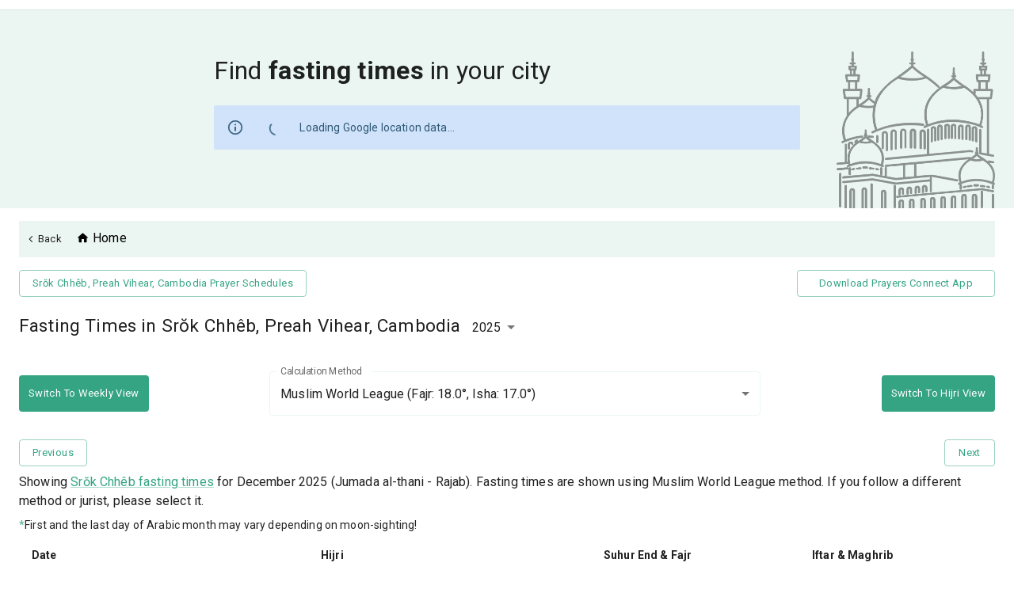

--- FILE ---
content_type: application/javascript; charset=UTF-8
request_url: https://prayersconnect.com/_next/static/chunks/9831-9337f20abf88e79b.js
body_size: 3705
content:
"use strict";(self.webpackChunk_N_E=self.webpackChunk_N_E||[]).push([[9831],{9831:(e,t,r)=>{r.d(t,{A:()=>H});var n=r(44501),o=r(40670),i=r(14232),l=r(69241),a=r(4697),s=r(62844),u=r(86863),p=r(90917),d=r(63009);let c=r(15783).A;var f=r(66313),h=r(91411),v=r(37876);let A=["actions","autoFocus","autoFocusItem","children","className","disabledItemsFocusable","disableListWrap","onKeyDown","variant"];function m(e,t,r){return e===t?e.firstChild:t&&t.nextElementSibling?t.nextElementSibling:r?null:e.firstChild}function g(e,t,r){return e===t?r?e.firstChild:e.lastChild:t&&t.previousElementSibling?t.previousElementSibling:r?null:e.lastChild}function b(e,t){if(void 0===t)return!0;let r=e.innerText;return void 0===r&&(r=e.textContent),0!==(r=r.trim().toLowerCase()).length&&(t.repeating?r[0]===t.keys[0]:0===r.indexOf(t.keys.join("")))}function y(e,t,r,n,o,i){let l=!1,a=o(e,t,!!t&&r);for(;a;){if(a===e.firstChild){if(l)return!1;l=!0}let t=!n&&(a.disabled||"true"===a.getAttribute("aria-disabled"));if(a.hasAttribute("tabindex")&&b(a,i)&&!t)return a.focus(),!0;a=o(e,a,r)}return!1}let P=i.forwardRef(function(e,t){let{actions:r,autoFocus:l=!1,autoFocusItem:a=!1,children:s,className:u,disabledItemsFocusable:P=!1,disableListWrap:x=!1,onKeyDown:M,variant:w="selectedMenu"}=e,E=(0,o.A)(e,A),C=i.useRef(null),k=i.useRef({keys:[],repeating:!0,previousKeyMatched:!0,lastTime:null});(0,h.A)(()=>{l&&C.current.focus()},[l]),i.useImperativeHandle(r,()=>({adjustStyleForScrollbar:(e,t)=>{let{direction:r}=t,n=!C.current.style.width;if(e.clientHeight<C.current.clientHeight&&n){let t="".concat(c((0,p.A)(e)),"px");C.current.style["rtl"===r?"paddingLeft":"paddingRight"]=t,C.current.style.width="calc(100% + ".concat(t,")")}return C.current}}),[]);let S=(0,f.A)(C,t),T=-1;i.Children.forEach(s,(e,t)=>{if(!i.isValidElement(e)){T===t&&(T+=1)>=s.length&&(T=-1);return}e.props.disabled||("selectedMenu"===w&&e.props.selected?T=t:-1===T&&(T=t)),T===t&&(e.props.disabled||e.props.muiSkipListHighlight||e.type.muiSkipListHighlight)&&(T+=1)>=s.length&&(T=-1)});let R=i.Children.map(s,(e,t)=>{if(t===T){let t={};return a&&(t.autoFocus=!0),void 0===e.props.tabIndex&&"selectedMenu"===w&&(t.tabIndex=0),i.cloneElement(e,t)}return e});return(0,v.jsx)(d.A,(0,n.A)({role:"menu",ref:S,className:u,onKeyDown:e=>{let t=C.current,r=e.key,n=(0,p.A)(t).activeElement;if("ArrowDown"===r)e.preventDefault(),y(t,n,x,P,m);else if("ArrowUp"===r)e.preventDefault(),y(t,n,x,P,g);else if("Home"===r)e.preventDefault(),y(t,null,x,P,m);else if("End"===r)e.preventDefault(),y(t,null,x,P,g);else if(1===r.length){let o=k.current,i=r.toLowerCase(),l=performance.now();o.keys.length>0&&(l-o.lastTime>500?(o.keys=[],o.repeating=!0,o.previousKeyMatched=!0):o.repeating&&i!==o.keys[0]&&(o.repeating=!1)),o.lastTime=l,o.keys.push(i);let a=n&&!o.repeating&&b(n,o);o.previousKeyMatched&&(a||y(t,n,!1,P,m,o))?e.preventDefault():o.previousKeyMatched=!1}M&&M(e)},tabIndex:l?0:-1},E,{children:R}))});var x=r(15027),M=r(54773),w=r(68275),E=r(52196),C=r(47951),k=r(45879);function S(e){return(0,k.Ay)("MuiMenu",e)}(0,C.A)("MuiMenu",["root","paper","list"]);let T=["onEntering"],R=["autoFocus","children","className","disableAutoFocusItem","MenuListProps","onClose","open","PaperProps","PopoverClasses","transitionDuration","TransitionProps","variant","slots","slotProps"],L={vertical:"top",horizontal:"right"},z={vertical:"top",horizontal:"left"},D=e=>{let{classes:t}=e;return(0,a.A)({root:["root"],paper:["paper"],list:["list"]},S,t)},N=(0,M.Ay)(x.Ay,{shouldForwardProp:e=>(0,w.A)(e)||"classes"===e,name:"MuiMenu",slot:"Root",overridesResolver:(e,t)=>t.root})({}),j=(0,M.Ay)(x.IJ,{name:"MuiMenu",slot:"Paper",overridesResolver:(e,t)=>t.paper})({maxHeight:"calc(100% - 96px)",WebkitOverflowScrolling:"touch"}),F=(0,M.Ay)(P,{name:"MuiMenu",slot:"List",overridesResolver:(e,t)=>t.list})({outline:0}),H=i.forwardRef(function(e,t){var r,a;let p=(0,E.b)({props:e,name:"MuiMenu"}),{autoFocus:d=!0,children:c,className:f,disableAutoFocusItem:h=!1,MenuListProps:A={},onClose:m,open:g,PaperProps:b={},PopoverClasses:y,transitionDuration:P="auto",TransitionProps:{onEntering:x}={},variant:M="selectedMenu",slots:w={},slotProps:C={}}=p,k=(0,o.A)(p.TransitionProps,T),S=(0,o.A)(p,R),H=(0,s.I)(),I=(0,n.A)({},p,{autoFocus:d,disableAutoFocusItem:h,MenuListProps:A,onEntering:x,PaperProps:b,transitionDuration:P,TransitionProps:k,variant:M}),O=D(I),K=d&&!h&&g,W=i.useRef(null),_=-1;i.Children.map(c,(e,t)=>{i.isValidElement(e)&&(e.props.disabled||("selectedMenu"===M&&e.props.selected?_=t:-1===_&&(_=t)))});let B=null!=(r=w.paper)?r:j,J=null!=(a=C.paper)?a:b,V=(0,u.A)({elementType:w.root,externalSlotProps:C.root,ownerState:I,className:[O.root,f]}),U=(0,u.A)({elementType:B,externalSlotProps:J,ownerState:I,className:O.paper});return(0,v.jsx)(N,(0,n.A)({onClose:m,anchorOrigin:{vertical:"bottom",horizontal:H?"right":"left"},transformOrigin:H?L:z,slots:{paper:B,root:w.root},slotProps:{root:V,paper:U},open:g,ref:t,transitionDuration:P,TransitionProps:(0,n.A)({onEntering:(e,t)=>{W.current&&W.current.adjustStyleForScrollbar(e,{direction:H?"rtl":"ltr"}),x&&x(e,t)}},k),ownerState:I},S,{classes:y,children:(0,v.jsx)(F,(0,n.A)({onKeyDown:e=>{"Tab"===e.key&&(e.preventDefault(),m&&m(e,"tabKeyDown"))},actions:W,autoFocus:d&&(-1===_||h),autoFocusItem:K,variant:M},A,{className:(0,l.A)(O.list,A.className),children:c}))}))})},15027:(e,t,r)=>{r.d(t,{IJ:()=>z,Ay:()=>D});var n=r(44501),o=r(40670),i=r(14232),l=r(69241),a=r(4697),s=r(86863),u=r(88215),p=r(54773),d=r(52196),c=r(23770),f=r(90917),h=r(40436),v=r(66313),A=r(24766),m=r(46558),g=r(2799),b=r(47951),y=r(45879);function P(e){return(0,y.Ay)("MuiPopover",e)}(0,b.A)("MuiPopover",["root","paper"]);var x=r(37876);let M=["onEntering"],w=["action","anchorEl","anchorOrigin","anchorPosition","anchorReference","children","className","container","elevation","marginThreshold","open","PaperProps","slots","slotProps","transformOrigin","TransitionComponent","transitionDuration","TransitionProps","disableScrollLock"],E=["slotProps"];function C(e,t){let r=0;return"number"==typeof t?r=t:"center"===t?r=e.height/2:"bottom"===t&&(r=e.height),r}function k(e,t){let r=0;return"number"==typeof t?r=t:"center"===t?r=e.width/2:"right"===t&&(r=e.width),r}function S(e){return[e.horizontal,e.vertical].map(e=>"number"==typeof e?"".concat(e,"px"):e).join(" ")}function T(e){return"function"==typeof e?e():e}let R=e=>{let{classes:t}=e;return(0,a.A)({root:["root"],paper:["paper"]},P,t)},L=(0,p.Ay)(m.A,{name:"MuiPopover",slot:"Root",overridesResolver:(e,t)=>t.root})({}),z=(0,p.Ay)(g.A,{name:"MuiPopover",slot:"Paper",overridesResolver:(e,t)=>t.paper})({position:"absolute",overflowY:"auto",overflowX:"hidden",minWidth:16,minHeight:16,maxWidth:"calc(100% - 32px)",maxHeight:"calc(100% - 32px)",outline:0}),D=i.forwardRef(function(e,t){var r,a,p;let m=(0,d.b)({props:e,name:"MuiPopover"}),{action:g,anchorEl:b,anchorOrigin:y={vertical:"top",horizontal:"left"},anchorPosition:P,anchorReference:D="anchorEl",children:N,className:j,container:F,elevation:H=8,marginThreshold:I=16,open:O,PaperProps:K={},slots:W,slotProps:_,transformOrigin:B={vertical:"top",horizontal:"left"},TransitionComponent:J=A.A,transitionDuration:V="auto",TransitionProps:{onEntering:U}={},disableScrollLock:X=!1}=m,Y=(0,o.A)(m.TransitionProps,M),q=(0,o.A)(m,w),G=null!=(r=null==_?void 0:_.paper)?r:K,Q=i.useRef(),Z=(0,v.A)(Q,G.ref),$=(0,n.A)({},m,{anchorOrigin:y,anchorReference:D,elevation:H,marginThreshold:I,externalPaperSlotProps:G,transformOrigin:B,TransitionComponent:J,transitionDuration:V,TransitionProps:Y}),ee=R($),et=i.useCallback(()=>{if("anchorPosition"===D)return P;let e=T(b),t=(e&&1===e.nodeType?e:(0,f.A)(Q.current).body).getBoundingClientRect();return{top:t.top+C(t,y.vertical),left:t.left+k(t,y.horizontal)}},[b,y.horizontal,y.vertical,P,D]),er=i.useCallback(e=>({vertical:C(e,B.vertical),horizontal:k(e,B.horizontal)}),[B.horizontal,B.vertical]),en=i.useCallback(e=>{let t={width:e.offsetWidth,height:e.offsetHeight},r=er(t);if("none"===D)return{top:null,left:null,transformOrigin:S(r)};let n=et(),o=n.top-r.vertical,i=n.left-r.horizontal,l=o+t.height,a=i+t.width,s=(0,h.A)(T(b)),u=s.innerHeight-I,p=s.innerWidth-I;if(null!==I&&o<I){let e=o-I;o-=e,r.vertical+=e}else if(null!==I&&l>u){let e=l-u;o-=e,r.vertical+=e}if(null!==I&&i<I){let e=i-I;i-=e,r.horizontal+=e}else if(a>p){let e=a-p;i-=e,r.horizontal+=e}return{top:"".concat(Math.round(o),"px"),left:"".concat(Math.round(i),"px"),transformOrigin:S(r)}},[b,D,et,er,I]),[eo,ei]=i.useState(O),el=i.useCallback(()=>{let e=Q.current;if(!e)return;let t=en(e);null!==t.top&&(e.style.top=t.top),null!==t.left&&(e.style.left=t.left),e.style.transformOrigin=t.transformOrigin,ei(!0)},[en]);i.useEffect(()=>(X&&window.addEventListener("scroll",el),()=>window.removeEventListener("scroll",el)),[b,X,el]),i.useEffect(()=>{O&&el()}),i.useImperativeHandle(g,()=>O?{updatePosition:()=>{el()}}:null,[O,el]),i.useEffect(()=>{if(!O)return;let e=(0,c.A)(()=>{el()}),t=(0,h.A)(b);return t.addEventListener("resize",e),()=>{e.clear(),t.removeEventListener("resize",e)}},[b,O,el]);let ea=V;"auto"!==V||J.muiSupportAuto||(ea=void 0);let es=F||(b?(0,f.A)(T(b)).body:void 0),eu=null!=(a=null==W?void 0:W.root)?a:L,ep=null!=(p=null==W?void 0:W.paper)?p:z,ed=(0,s.A)({elementType:ep,externalSlotProps:(0,n.A)({},G,{style:eo?G.style:(0,n.A)({},G.style,{opacity:0})}),additionalProps:{elevation:H,ref:Z},ownerState:$,className:(0,l.A)(ee.paper,null==G?void 0:G.className)}),ec=(0,s.A)({elementType:eu,externalSlotProps:(null==_?void 0:_.root)||{},externalForwardedProps:q,additionalProps:{ref:t,slotProps:{backdrop:{invisible:!0}},container:es,open:O},ownerState:$,className:(0,l.A)(ee.root,j)}),{slotProps:ef}=ec,eh=(0,o.A)(ec,E);return(0,x.jsx)(eu,(0,n.A)({},eh,!(0,u.A)(eu)&&{slotProps:ef,disableScrollLock:X},{children:(0,x.jsx)(J,(0,n.A)({appear:!0,in:O,onEntering:(e,t)=>{U&&U(e,t),el()},onExited:()=>{ei(!1)},timeout:ea},Y,{children:(0,x.jsx)(ep,(0,n.A)({},ed,{children:N}))}))}))})},23770:(e,t,r)=>{r.d(t,{A:()=>n});let n=r(24751).A},40436:(e,t,r)=>{r.d(t,{A:()=>n});let n=r(43583).A},63009:(e,t,r)=>{r.d(t,{A:()=>g});var n=r(40670),o=r(44501),i=r(14232),l=r(69241),a=r(4697),s=r(54773),u=r(52196),p=r(99003),d=r(47951),c=r(45879);function f(e){return(0,c.Ay)("MuiList",e)}(0,d.A)("MuiList",["root","padding","dense","subheader"]);var h=r(37876);let v=["children","className","component","dense","disablePadding","subheader"],A=e=>{let{classes:t,disablePadding:r,dense:n,subheader:o}=e;return(0,a.A)({root:["root",!r&&"padding",n&&"dense",o&&"subheader"]},f,t)},m=(0,s.Ay)("ul",{name:"MuiList",slot:"Root",overridesResolver:(e,t)=>{let{ownerState:r}=e;return[t.root,!r.disablePadding&&t.padding,r.dense&&t.dense,r.subheader&&t.subheader]}})(e=>{let{ownerState:t}=e;return(0,o.A)({listStyle:"none",margin:0,padding:0,position:"relative"},!t.disablePadding&&{paddingTop:8,paddingBottom:8},t.subheader&&{paddingTop:0})}),g=i.forwardRef(function(e,t){let r=(0,u.b)({props:e,name:"MuiList"}),{children:a,className:s,component:d="ul",dense:c=!1,disablePadding:f=!1,subheader:g}=r,b=(0,n.A)(r,v),y=i.useMemo(()=>({dense:c}),[c]),P=(0,o.A)({},r,{component:d,dense:c,disablePadding:f}),x=A(P);return(0,h.jsx)(p.A.Provider,{value:y,children:(0,h.jsxs)(m,(0,o.A)({as:d,className:(0,l.A)(x.root,s),ref:t,ownerState:P},b,{children:[g,a]}))})})},90917:(e,t,r)=>{r.d(t,{A:()=>n});let n=r(44471).A},99003:(e,t,r)=>{r.d(t,{A:()=>n});let n=r(14232).createContext({})}}]);

--- FILE ---
content_type: application/javascript; charset=UTF-8
request_url: https://prayersconnect.com/_next/static/chunks/1985-cebeb927957b3a09.js
body_size: 2513
content:
"use strict";(self.webpackChunk_N_E=self.webpackChunk_N_E||[]).push([[1985],{6884:(t,e,r)=>{r.d(e,{A:()=>u});var n=r(36141),a=r(25175);let u=function(t,e){e=(0,n.A)(e,t);for(var r=0,u=e.length;null!=t&&r<u;)t=t[(0,a.A)(e[r++])];return r&&r==u?t:void 0}},16360:(t,e,r)=>{r.d(e,{A:()=>u});var n=r(63964),a=r(43148);let u=function(t){for(var e=(0,a.A)(t),r=e.length;r--;){var u=e[r],o=t[u];e[r]=[u,o,(0,n.A)(o)]}return e}},21375:(t,e,r)=>{r.d(e,{A:()=>O});var n=r(64354),a=r(8665),u=(0,n.A)(a.A,"DataView"),o=r(14581),i=(0,n.A)(a.A,"Promise"),A=r(63707),c=r(81457),f=r(6213),l=r(79853),s="[object Map]",v="[object Promise]",d="[object Set]",_="[object WeakMap]",h="[object DataView]",b=(0,l.A)(u),p=(0,l.A)(o.A),y=(0,l.A)(i),g=(0,l.A)(A.A),j=(0,l.A)(c.A),w=f.A;(u&&w(new u(new ArrayBuffer(1)))!=h||o.A&&w(new o.A)!=s||i&&w(i.resolve())!=v||A.A&&w(new A.A)!=d||c.A&&w(new c.A)!=_)&&(w=function(t){var e=(0,f.A)(t),r="[object Object]"==e?t.constructor:void 0,n=r?(0,l.A)(r):"";if(n)switch(n){case b:return h;case p:return s;case y:return v;case g:return d;case j:return _}return e});let O=w},23060:(t,e,r)=>{r.d(e,{A:()=>c});var n=r(36141),a=r(82312),u=r(45949),o=r(41935),i=r(99088),A=r(25175);let c=function(t,e,r){e=(0,n.A)(e,t);for(var c=-1,f=e.length,l=!1;++c<f;){var s=(0,A.A)(e[c]);if(!(l=null!=t&&r(t,s)))break;t=t[s]}return l||++c!=f?l:!!(f=null==t?0:t.length)&&(0,i.A)(f)&&(0,o.A)(s,f)&&((0,u.A)(t)||(0,a.A)(t))}},23744:(t,e,r)=>{r.d(e,{A:()=>i});var n=r(62772),a=r(32589),u=Object.prototype.propertyIsEnumerable,o=Object.getOwnPropertySymbols;let i=o?function(t){return null==t?[]:(t=Object(t),(0,n.A)(o(t),function(e){return u.call(t,e)}))}:a.A},31985:(t,e,r)=>{r.d(e,{A:()=>A});var n=r(78857),a=r(44320),u=r(65758),o=r(45949),i=r(40673);let A=function(t){return"function"==typeof t?t:null==t?u.A:"object"==typeof t?(0,o.A)(t)?(0,a.A)(t[0],t[1]):(0,n.A)(t):(0,i.A)(t)}},32589:(t,e,r)=>{r.d(e,{A:()=>n});let n=function(){return[]}},34053:(t,e,r)=>{r.d(e,{A:()=>u});var n=r(45232),a=r(57850);let u=function(t,e,r,u){var o=r.length,i=o,A=!u;if(null==t)return!i;for(t=Object(t);o--;){var c=r[o];if(A&&c[2]?c[1]!==t[c[0]]:!(c[0]in t))return!1}for(;++o<i;){var f=(c=r[o])[0],l=t[f],s=c[1];if(A&&c[2]){if(void 0===l&&!(f in t))return!1}else{var v=new n.A;if(u)var d=u(l,s,f,t,e,v);if(!(void 0===d?(0,a.A)(s,l,3,u,v):d))return!1}}return!0}},40673:(t,e,r)=>{r.d(e,{A:()=>i});var n=r(51069),a=r(6884),u=r(33760),o=r(25175);let i=function(t){return(0,u.A)(t)?(0,n.A)((0,o.A)(t)):function(e){return(0,a.A)(e,t)}}},41791:(t,e,r)=>{r.d(e,{A:()=>n});let n=function(t,e){return t.has(e)}},43585:(t,e,r)=>{r.d(e,{A:()=>n});let n=function(t){var e=-1,r=Array(t.size);return t.forEach(function(t,n){r[++e]=[n,t]}),r}},44320:(t,e,r)=>{r.d(e,{A:()=>f});var n=r(57850),a=r(70460),u=r(75517),o=r(33760),i=r(63964),A=r(99147),c=r(25175);let f=function(t,e){return(0,o.A)(t)&&(0,i.A)(e)?(0,A.A)((0,c.A)(t),e):function(r){var o=(0,a.A)(r,t);return void 0===o&&o===e?(0,u.A)(r,t):(0,n.A)(e,o,3)}}},45232:(t,e,r)=>{r.d(e,{A:()=>i});var n=r(23273),a=r(14581),u=r(45102);function o(t){var e=this.__data__=new n.A(t);this.size=e.size}o.prototype.clear=function(){this.__data__=new n.A,this.size=0},o.prototype.delete=function(t){var e=this.__data__,r=e.delete(t);return this.size=e.size,r},o.prototype.get=function(t){return this.__data__.get(t)},o.prototype.has=function(t){return this.__data__.has(t)},o.prototype.set=function(t,e){var r=this.__data__;if(r instanceof n.A){var o=r.__data__;if(!a.A||o.length<199)return o.push([t,e]),this.size=++r.size,this;r=this.__data__=new u.A(o)}return r.set(t,e),this.size=r.size,this};let i=o},47398:(t,e,r)=>{r.d(e,{A:()=>n});let n=function(t,e){for(var r=-1,n=e.length,a=t.length;++r<n;)t[a+r]=e[r];return t}},50226:(t,e,r)=>{r.d(e,{A:()=>o});var n=r(90651),a=r(23744),u=r(43148);let o=function(t){return(0,n.A)(t,u.A,a.A)}},51069:(t,e,r)=>{r.d(e,{A:()=>n});let n=function(t){return function(e){return null==e?void 0:e[t]}}},57850:(t,e,r)=>{r.d(e,{A:()=>S});var n=r(45232),a=r(87593),u=r(86314),o=r(41791);let i=function(t,e,r,n,i,A){var c=1&r,f=t.length,l=e.length;if(f!=l&&!(c&&l>f))return!1;var s=A.get(t),v=A.get(e);if(s&&v)return s==e&&v==t;var d=-1,_=!0,h=2&r?new a.A:void 0;for(A.set(t,e),A.set(e,t);++d<f;){var b=t[d],p=e[d];if(n)var y=c?n(p,b,d,e,t,A):n(b,p,d,t,e,A);if(void 0!==y){if(y)continue;_=!1;break}if(h){if(!(0,u.A)(e,function(t,e){if(!(0,o.A)(h,e)&&(b===t||i(b,t,r,n,A)))return h.push(e)})){_=!1;break}}else if(!(b===p||i(b,p,r,n,A))){_=!1;break}}return A.delete(t),A.delete(e),_};var A=r(98205),c=r(80348),f=r(60290),l=r(43585),s=r(65807),v=A.A?A.A.prototype:void 0,d=v?v.valueOf:void 0;let _=function(t,e,r,n,a,u,o){switch(r){case"[object DataView]":if(t.byteLength!=e.byteLength||t.byteOffset!=e.byteOffset)break;t=t.buffer,e=e.buffer;case"[object ArrayBuffer]":if(t.byteLength!=e.byteLength||!u(new c.A(t),new c.A(e)))break;return!0;case"[object Boolean]":case"[object Date]":case"[object Number]":return(0,f.A)(+t,+e);case"[object Error]":return t.name==e.name&&t.message==e.message;case"[object RegExp]":case"[object String]":return t==e+"";case"[object Map]":var A=l.A;case"[object Set]":var v=1&n;if(A||(A=s.A),t.size!=e.size&&!v)break;var _=o.get(t);if(_)return _==e;n|=2,o.set(t,e);var h=i(A(t),A(e),n,a,u,o);return o.delete(t),h;case"[object Symbol]":if(d)return d.call(t)==d.call(e)}return!1};var h=r(50226),b=Object.prototype.hasOwnProperty;let p=function(t,e,r,n,a,u){var o=1&r,i=(0,h.A)(t),A=i.length;if(A!=(0,h.A)(e).length&&!o)return!1;for(var c=A;c--;){var f=i[c];if(!(o?f in e:b.call(e,f)))return!1}var l=u.get(t),s=u.get(e);if(l&&s)return l==e&&s==t;var v=!0;u.set(t,e),u.set(e,t);for(var d=o;++c<A;){var _=t[f=i[c]],p=e[f];if(n)var y=o?n(p,_,f,e,t,u):n(_,p,f,t,e,u);if(!(void 0===y?_===p||a(_,p,r,n,u):y)){v=!1;break}d||(d="constructor"==f)}if(v&&!d){var g=t.constructor,j=e.constructor;g!=j&&"constructor"in t&&"constructor"in e&&!("function"==typeof g&&g instanceof g&&"function"==typeof j&&j instanceof j)&&(v=!1)}return u.delete(t),u.delete(e),v};var y=r(21375),g=r(45949),j=r(11254),w=r(16482),O="[object Arguments]",k="[object Array]",z="[object Object]",m=Object.prototype.hasOwnProperty;let E=function(t,e,r,a,u,o){var A=(0,g.A)(t),c=(0,g.A)(e),f=A?k:(0,y.A)(t),l=c?k:(0,y.A)(e);f=f==O?z:f,l=l==O?z:l;var s=f==z,v=l==z,d=f==l;if(d&&(0,j.A)(t)){if(!(0,j.A)(e))return!1;A=!0,s=!1}if(d&&!s)return o||(o=new n.A),A||(0,w.A)(t)?i(t,e,r,a,u,o):_(t,e,f,r,a,u,o);if(!(1&r)){var h=s&&m.call(t,"__wrapped__"),b=v&&m.call(e,"__wrapped__");if(h||b){var E=h?t.value():t,P=b?e.value():e;return o||(o=new n.A),u(E,P,r,a,o)}}return!!d&&(o||(o=new n.A),p(t,e,r,a,u,o))};var P=r(26340);let S=function t(e,r,n,a,u){return e===r||(null!=e&&null!=r&&((0,P.A)(e)||(0,P.A)(r))?E(e,r,n,a,t,u):e!=e&&r!=r)}},62772:(t,e,r)=>{r.d(e,{A:()=>n});let n=function(t,e){for(var r=-1,n=null==t?0:t.length,a=0,u=[];++r<n;){var o=t[r];e(o,r,t)&&(u[a++]=o)}return u}},63964:(t,e,r)=>{r.d(e,{A:()=>a});var n=r(23379);let a=function(t){return t==t&&!(0,n.A)(t)}},65807:(t,e,r)=>{r.d(e,{A:()=>n});let n=function(t){var e=-1,r=Array(t.size);return t.forEach(function(t){r[++e]=t}),r}},70460:(t,e,r)=>{r.d(e,{A:()=>a});var n=r(6884);let a=function(t,e,r){var a=null==t?void 0:(0,n.A)(t,e);return void 0===a?r:a}},75517:(t,e,r)=>{r.d(e,{A:()=>u});let n=function(t,e){return null!=t&&e in Object(t)};var a=r(23060);let u=function(t,e){return null!=t&&(0,a.A)(t,e,n)}},78857:(t,e,r)=>{r.d(e,{A:()=>o});var n=r(34053),a=r(16360),u=r(99147);let o=function(t){var e=(0,a.A)(t);return 1==e.length&&e[0][2]?(0,u.A)(e[0][0],e[0][1]):function(r){return r===t||(0,n.A)(r,t,e)}}},80348:(t,e,r)=>{r.d(e,{A:()=>n});let n=r(8665).A.Uint8Array},81457:(t,e,r)=>{r.d(e,{A:()=>u});var n=r(64354),a=r(8665);let u=(0,n.A)(a.A,"WeakMap")},86314:(t,e,r)=>{r.d(e,{A:()=>n});let n=function(t,e){for(var r=-1,n=null==t?0:t.length;++r<n;)if(e(t[r],r,t))return!0;return!1}},87593:(t,e,r)=>{r.d(e,{A:()=>u});var n=r(45102);function a(t){var e=-1,r=null==t?0:t.length;for(this.__data__=new n.A;++e<r;)this.add(t[e])}a.prototype.add=a.prototype.push=function(t){return this.__data__.set(t,"__lodash_hash_undefined__"),this},a.prototype.has=function(t){return this.__data__.has(t)};let u=a},90651:(t,e,r)=>{r.d(e,{A:()=>u});var n=r(47398),a=r(45949);let u=function(t,e,r){var u=e(t);return(0,a.A)(t)?u:(0,n.A)(u,r(t))}},99147:(t,e,r)=>{r.d(e,{A:()=>n});let n=function(t,e){return function(r){return null!=r&&r[t]===e&&(void 0!==e||t in Object(r))}}}}]);

--- FILE ---
content_type: application/javascript; charset=UTF-8
request_url: https://prayersconnect.com/_next/static/chunks/8122-1633465a9c957dff.js
body_size: 37772
content:
(self.webpackChunk_N_E=self.webpackChunk_N_E||[]).push([[8122],{1876:Y=>{Y.exports=function(Y,W){"use strict";var X="XLXKXKXJXJXTXTXSXSXRXRXQ##U;U;U;#$UZUZUZUZUZXIXHXHXUXUXYXYXZXZY#Y#Y$Y$Y%Y%Y&Y&Y'Y'Y(Y(XVXVXWXWXXXLXKXKXJXJXTXTU:U$#%#&V,#'U;#(#)UZUZUZUZUZ#*UZXHXHVPVPVPVPYJYJYJYJ#+WAWAWAWAWAWAY'X0X0X0X0X0XWXXVTUV#,T-T-#-U:U:#.#/#0#1#2U;U;U;UZUZUZUZ#3#4YKYKXHYK#5#6#7YJYJYJ#8X2#9WAWAWA#:X0X0#;#<#=#>#?VTVT#@#A#BT-T-#C#D#E#F#G#HV,#I#J#K#LUZUZUZUZX:X:#M#NYK#O#P#Q#RYJ#S#T#UX2#V#WWAWA#X#YX0#Z$#$$$%$&$'$($)$*$+T-T-$,$-$.U$$/$0$1$2$3$4$5$6UZUZXMXMXI$7$8$9$:$;$<$=YJ$>$?$@$A$B$C$D$EW7$F$G$H$I$J$KW<$LT,T,T,XKXJXJXTVB$M$N$O$P$Q$R$S$T$U$VV7XNXMXMXIY7$W$X$Y$Z%#%$%%%&%'%(VR%)%*%+%,%-%.%/%0%1%2%3W<XWT,XLXKXKXJXJXTXTUC%4%5%6TO%7%8%9%:U0XNXNX4X4XI%;%<%=%>%?%@%A%B%C%D%E%F%GX,%H%I%JWY%K%L%M%NXVXWXWXXXLXKXKXJXJXTXTUC%O%P%QTO%RUUXPX5XOXNXNXMX4X9%S%TS3%U%V%W%X%Y%Z&#&$&%&&WYWYWYWYWY&'&(X)XVXVXWXWXX&)ZDZDXJXJXTXTXS&*&+&,&-&.&/UTXOXOXNXNXMXM&0&1&2S3&3T)&4&5WU&6&7&8&9&:&;&<&=&>&?&@X)X)XVX)XWXWXXXLZDZDZDXJXTXTXSUK&A&B&C&D&E&F&GXOXNXNXMX7&H&I&J&K&L&M&N&O&P&Q&RWIW@W@&S&T&U&V&W&XY(X)ZUXVXWZYXXXLXKXKXJXJXTXTXSXSXRXR&Y&Z'#'$'%'&XNXNXMX7'''(')'*'+','-'.'/'0VQY#W@'1Y%'2'3'4'5WHZPZ:'6'7ZHZHXXXLXKZFZFXJXTXTXSXSXRXRZ@'8'9':';'<'=XNXMUWXI'>'?'@'A'B'C'D'E'FY#Y#Z2W+Y%'G'H'I'J'K'LW9Z:'M'N'OZWZEZEXKZFXJXTXTXSXSXRXRZ@'P'Q'RUG'S'T'U'VXMXIXIXHST'W'X'Y'Z(#XZZ1Y#($Y$Y%Y%W8(%(&('W9((ZS()ZB(*(+(,(-ZTZF(.(/XTXSXSXRXRXQUBUB(0(1(2(3(4(5XMXIX<XHXHSQ(6(7(8(9(:Z3Y#Y$Y$Y%Z.Y&(;(<(=(>(?(@(AZB(B(C(DZLZT(EZV(FXTXSXSXRXRXQXQUB(G(H(I(J(KXMV3XIXIX<XH(L(M(N(O(PZ+(QZ3Y$Y$Y%Y%Y&Y&XFXF(R(SX?X?ZN(TZ>(UXKXKZVZVZA(VZQXSZ;XRXQXQV1(W(X(YV3V3XMXMXIXIXHXHT+(Z)#)$Z+Z+Y#Y#Y$Y$Y%Y%Y&Y&XFXF)%)&)')(XW))XXZ7XKXKXJXJXTXTXSXSXRXRXQXQV1)*)+),V3XNXMXMXIX<XHXHXUSH)-SHXZXZY#Y#Y$Y$Y%Y%Y&Y&XF).)/)0)1XGXDZ7Z7Z9XKXKXJXJXTXTXSXSXRXRXQXQV1)2)3T1XNXNXMXMXIX<XHXHXUXUXYXYXZXZY#Y#Y$Z0Y%Y%Y&Y&Y'Y'Y()4)5XEXWZ7Z7XLXKXKXJXJXTXTXSXSXRXRXQXQ)6)7)8X=XNXNXMXMXIXIXHXHXUXUXYSHSHZ0Z0Y#Z0Y$Y%Y%Y&Y&Y'Y'Y(Y(XVXVXWZ7Z7XLXKXKXJXJXTXTXSXSXRXRXQXQV+)9):X=XNX;X;X;XIXIXHXHXUXUXYXYXZXZY#Y#Y$Y$Y%Y%Y&Y&Y'Y'Y(Y(XVXVVIZ7XXXLXKXKXJXJXTXTXSXSXRXRXQXQVLVL);)<T<T<XMXMXIXIXHXHXUXUVMVMVMVM)=VJVJVG)>VOVFVFVFVHVHVHVHVH)?VKXXXLXKXKXJXJXTXTXSXSXRXRXQXQVLVLT<T<T<T<)@VL)AY))BVNVNVN)CVMVMVM)DVJVJ)E)FVO)G)H)I)J)K)L)M)N)OVKVKVKVKVKVKXJXTXTXSXSXRXRXQXQVLVLT<T<T<T<)PVL)QY))RVNVNVN)SVMVMVM)TVJVJ)U)VVOVOVO)WXFXFXFXFXF)XVKVKVKVKVKVKVKVKVKVKVKVKVKVKVK)Y)Z*#*$*%*&*'*(*)***+*,*-*.*/*0*1*2*3*4*5*6*7*8*9*:*;*<*=*>*?*@*AVKVKXQXQV,*AXOXOU;UZ*@TI*ATITIV,TIV,V,*@V,*AU;*AV>V>*AUZ*BUZUZUZTV*BY$WAYJY$XKT-UVT-XTXT*@*AU$U$*A*B*BTI*CTITI*CTITI*CV,TITIV,*C*D*EUZ*EUZ*FUZUZV4XIVPVPYK*EYKYK*E*FXYXY*FYJYJX2YJ*F*FWAX2*GWA*G*H*IX0*IX0*J*J*KX/*L*L*MX#X#*MX#X#X#XWXWX#*MVTVTVTUV*LUVUVUVUVT-UVT-*KVC*LVC*LU:VC*MU:U:*MU:U$*MU$U$*M*NU$U$TIV,U$V,V,*MV,*N*NU;*O*PU;U;*PU;U;U;U;*PX:XIXIX8XHXHX8YCYK*NYK*OYXYXYX*O*OY:Y:*P*PYJYJYJYJYJ*PYJYJYJ*P*Q*Q*RX2X2X2X2*R*S*SWA*TWA*TX0*U*VX0X0*VX0X0*VX0*W*W*XW?*Y*YX#*ZWF*Z+#WFWF+#+$WF+%VTVTW<+%VTVT+%VTXLUVXLT,UVUVT,UV+#T-UVT-VE+#XTV5+#VB+$VB+$+%VB+&+&+'+(+)V.VD+)VDVD+)VDVDV,+)V@+*U;+*U;V@V@+*V@V@+*U*++U*XOXOU*V7YCYCXI+*YCYC+*YCXHYKYC+*+*+++,+-YX+-+.+/+/+0+1+2YJYJ+2YJ+2+3+4+5+5X2+6X2X2X2+6+7X2+7+8+9+9+:+;+<+<+=+>+?WAWAWA+?+?+@W7W7W7+@+AW)X0X0+A+BX0+BX0X/X/X/X/+BX/WFWVXVWF+AXVW<W<W<W<T,VB+@+A+B+B+C+D+E+E+FTYTYV.VD+F+GVDVDTO+GV@V@+G+H+HV@V@V@V@V@V@+HV@+H+I+J+JV7+KV7+K+LYLYL+L+MYL+N+N+O+P+Q+Q+R+S+T+T+U+V+W+W+X+Y+Z+Z,#,$,%,%,&,',(,(,),*VV,*,+,,,-VR,-VRVR,-,.,/X,,/,0,1W6X+,1,2X+,2,3X+X+,3,4W*,5,5,6WYWY,6,7,8,9X/,9X/,:WVXVWVWFX#,9,:X#,:,;UC,<,<TYTYTYTY,<TYTO,<,=,>,?,?,@UUUU,@UUUUUU,@U0XOXOXI,@XIYA,@,A,BYE,B,CYEYE,C,DYPYP,D,EYP,F,F,G,H,I,I,JY<Y<,J,KY<,L,L,M,N,O,O,PVW,Q,Q,R,S,T,T,U,V,W,W,X,YX,X,,YWYWY,Y,ZWYWY,Z-#WYWYWY-#WY-$-$X/-%Y(X/X)X)X)-$WFXVXVUC-$-%-&-&TY-'-(-(TO-)TOTO-)TO-*XI-*XIS=-*-+S=-,-,---.-/YPY-T)T)Y--.-/S<-/-0S<-1-1-2-3-4-4X'-5X'X'-5X'X'-5-6-7-8-8-9-:-;-;-<-=->WYWXWYWX-=X)X)X)ZJZDXLZDV?-<XSUK-<-=UK->->-?-@-ATOTO-AUMTO-AUM-B-BUT-CUTXIX6XISD-B-C-DT%S3S3-D-E-ET)-F-G-GS<-HS<S<-HS<-I-I-JWU-KX'-K-L-M-MW=-NW=-N-O-PW@W@-PW@W@-P-QW@-R-R-S-T-U-UWY-V-WWYWY-WWYWYWY-W-XWYX)-XX)UK-XUKXR-X-YUNUNUNUMUN-Y-YU1-ZV=-Z.#.$.%.%V2.&.'VAT..'.(XI.(X7.).)T%.*T%.*S5.+S5.+.,S5T$.,T$T$T$T#.,T#T#.,SK.-SK.-SKSK....WU./.0WUWU.0VQ.0WI.1WIW@.1W@Y%.1X1X1X1.1.2.3.4.4WY.5.6.6X$WY.7.7Y'WHY'XQ.7XQXQ.7UFXQTRTGTGV$.7TG.7.8TLTL.8TL.9TBXOU/XOXI.8XIS8.8.9.:.;.;.<.=.>.>.?.@SN.@.ASN.B.BT#.C.DSKSK.D.ESK.E.FS2.F.GS2.H.H.ISXSXW@W@W@.IW@.IW@.J.J.K.L.M.MW4W4W4WH.M.NWHZCXVZ:Z:XVXVZ:ZRTRV$Z@XQ.KTG.LTGTG.LTG.MTL.M.N.O.O.P.Q.R.RXNTCTCSE.RXIXIS0.RXHXH.RSNXHT(.RSC.S.T.T.U.VSM.V.W.X.YSI.Y.Z/#S2/#SZSX/#SXSXXZW@W8Y%W8.Z/#W8/$W8W8W8/$/$/%/&WGWH/&WG/'ZPZP/'/(Z:ZRXVZRZRZGXWXWZHZHXWZWZ@UBXQUB/$/%/&UB/&/'/(/)/)V0/*V0TC/*TC/+U(U(U(/+U(UWU(UWSO/*SO/+/+/,/-/././/SR/0/0/1SASA/1/2/3XZY$Z2Z,Z,W8WPW8/2/2WG/3WGWGW9WG/3W9/3W9/4ZSZ8ZS/4ZKZWXWXWZWZWZ?Z?Z?Z=ZZ/2/2ZT/3ZTZFXJZVZVZIZIZVZV/1/2UB/3/3/4UA/5/5/6TTTT/6/7/8/9/9/:T@/;/;XMT@XMSQ/;SQSQSR/;/</=/=SA/>/?SAZ/SU/?Z1Z1/?Z+/?W8Y&Y&/?WGY'Y'WG/?XFXF/?/@/AXA/A/BXAX?/BZSX?XVZS/BZSZSZBXW/BZBXXZ?XXZ>Z>ZX/AZXZVZV/AZVZVZVZV/AUB/AUB/BUAUA/B/C/C/D/E/F/FV3/GV3V3/GV3V3XU/GXUT+/GSQT+/H/H/ISF/J/J/K/LSUSUZ+XZZ+Y#Z3Z5Z3/JXA/KXAXAX?/KX?Z<Z<ZN/KZXZXZ7XLZAZQXTXTXPV1V1/I/I/J/KT3/K/L/M/NT+/N/O/P/P/QSH/R/RSU/SXY/SXA/TX>XAX?X>/TX?X?/T/UX?X?/U/VZNZNZMXWV1/UV1/V/V/W/X/Y/Y/Z0#0$SH0$SHSHXF0$XFXF0$X>Y(X>X>0$X>0%XGXG0%0&0&0'0(T2T80(0)T8Y(0)Y(Y(0)0*XCXCXPV1XPV+0)0*0+0,0,XOT7X=V+0,XPV+T<0,XOXOV+V+T<T<0+T<T<T<Y#Y#0+VJY%Y%VGVOXWXW0*VKXMXM0*VLXI0*VL0+0+SH0,SH0,VM0-VM0-VJ0.VJ0.VG0/VGVGVOVGVO0.0/VOVO0/00VOVO000102XF0203XFXF0304XFXF0405XFXF0506XFXF0607XFXF07VK08VK08VL09VLVL09VL0:0:SH0;SH0;VM0<VM0<VJ0=VJ0=VG0>VGVGVOVGVO0=XF0>XF0>VK0?VK0?VLVKVKVLVLVKVKT<T<VKVKT<T<VKVKT<T<VKVKT<T<VKVK0:VLVKVKVLVLVKVKVL09VKVKY)Y)VKVK08SHVKVKVNVNVKVKVNVNVKVKVNVNVKVK05VMVKVKVMVMVKVKVMVMVKVKVMVMVKVK02VJVKVKVJVJVKVKVJVJVKVK00VGVKVKVGVOVKVKVOVOVKVKVOVOVKVKVOVOVKVK0,XFVKVKXFXFVKVKXFXFVKVKXFXFVKVKXFXFVKVKXFXFVKVK0'VKVKVKXQXQV,U;XRXRU$TIU$TIU$TIV,U;V,U;V,U;V,U;U;U;U;UZU;U;UZUZV>UZV>V>TVTVUZUZT-TWT-TWTWU:VCU:U$U$TITIU$U$TITIU$TIU$TIU$TITITIV,V,TITIV,V,TITIV,U;V,U;V,V,TIV,V,U;V,U;UZUZUZV4UZV4UZUZYKYKYXYXYKYK/HY:YKYKY:YJ/GYJYJYJYJX2/GX2X2WAX2X2X2WAX2X2WAX0WAX0WAWAWAX0WAX0X0X0Y(X0X/X/X0X/X0X/X0X0X/X/X0X0X/X/X/X/X/X#X0X0X/X#X0X0X#X#X0XVX#X#X#VTVTVTVTVTVTUVT-TWT-TWT-TWT-TWVCU:VCVCVCU:VCVCU:U:VCU:TITIU$U$TITIU$U$TITIU$TIV,U;T?T?T?T?V,U;U;U;T?U;T?U;U;U;U;U;U;V@U;U;V@V@U;XOU*XOYKYK/)YXYXYX/)YXYX/)/*/+YXY:/+Y:Y:Y:/+/,YJYJ/,YJYJYJYJ/,YJYJYJX2YJYJX2X2YJYJX2X2/)X2X2X2X2X2X2/)X2X2/)X2WAWAX2WAX2WAX2WAWAX0WAX0WAW7W7W7X0X0W7X0X0X0X0/$X/X/X0W?X0/#X0W?X/X/W?W?X#X#W?X-W?X-X/X/X#X#X-X#X-WFX/X/X#X#X#WFX#X#WFWFX#VTWFWFVTVTWFW<WFW<W<W<W<VTW<W<VTVTW<VTUVT-XKXKVBU=U=V5.MVBV5VBV5V5VBVBU'U'VBVBU'U'TXTXVBTXVBVBU$V<U$V<V<V.V<V.U$V<U$.GV<V.V<V.V..FV..GV,V,VDV,V,U;V,U;V@U;V@V@V@V@U;V@V@U;V@V@U;V@V@V@V@V@U*U*Y7.@Y7Y7.@YC.A.BXHXHY*.BYK.B.C.D.DYX.EYX.E.FY/Y/.F.GY/.H.H.I.J.K.K.LZ(Z(.L.MZ(Z(.MYY.N.O.O.P.QYJ.Q.R.S.T.T.UYHYH.UYJ.V.WYJY?YJ.W.W.X.Y.Z.Z/#/$/%YJ/%/&/'/'X2/(/)/)X2/*X2X2X2/*WSX2X2WSVRX2X2WMWM/(/)VRVRWMWMVRVR/(X*/)/*X*X*/*X*/*WLVR/+WLWLW%/+X*X*X*/+X*WAX*WA/*/+/,/-WK/-/.//WA//WAWAWAWA//W7WAWAW7W7W7X0W)W)W7W7W7W)W)X0W)/,X0X0/,X0X0X/X/X/X/WVX/WVWFWFW<W<VBVB/)VBVBUCXSUC/(UCUCUCVB/(/)/*U$U$/*/+UCUCUC/+TYTYUCTYU$V<U$V<V<V.V<V.TY/(TYTYTOTO/(TO/(TOTO/)/)TZ/*/+V@V@/+/,V@U;V@V@V@/+/,/-TETEV@TE/,UPUP/-U0U0U0U)TE/,V7V7V7V7U)UO/+YCYC/,YCYC/,/-/-/.YL/////0/1/2YL/2YL/3Y/Y//3Y/Y//3/4/5/5/6/7/8/8/9/:/;/;Z(/</=Z(Z(/=/>/>/?/@/A/A/B/C/D/D/E/FY@/F/GY@Y@/G/HY2Y2/H/IY2/J/J/KY@Y@/KYJ/L/MY@Y@Y@/MY@Y@/M/NYJYJ/N/O/O/P/QZ'/Q/RYJYJ/R/SYJYJ/SYTZ'/T/T/UWNWN/U/VYJ/WVXVXVX/W/WX2WNVV/W/XVVVVVXVV/X/YX2WSVVWSWSVRWSWSVVVVWTWTVRVRWTWTW%/UVRVRW%W%VRVRW%WAW%W%VRVR/SX,WAWAW6W6WAWAW6W6W6W6X,W6W7W7X+X+W6X+X+X+W7W7/NX+/NW)W)W)W)W)W*W*W)W)/M/NW*WYWYWY/MWYWYWYWYWYWY/MX0X0/MX0/MX/X/X/WY/MWYWY/MWY/N/OX/WVX/WVX/WVX//NX#W<X#X#WFX#WFWFUC/LUCUCTHTH/L/MUC/MUCTY/MTY/NTY/NTOTOTOTO/NTO/OTZTZ/O/PTO/PTO/Q/QUU/RUUV@/R/S/T/T/UUUUU/UUUUUUU/UU0XOXOYEYEYE/UYEYE/UYEYE/UYE/V/VYE/WYEYLYL/W/XYL/XYLYL/XYP/Y/Z/Z0#YPYP0#0$0%0&0&0'0(0)0)0*Y-Y-0*0+0,0-0-0.0/00Y-00Y-01Y<Y<01Y<XYYUY<Y<YU00Y<Y<YJ00Y<01YJYJ0102Y<02Y<03YJYJ0304VUVUW#VU03040506W#W#06XZVUVUVWVUWWWWWW05VWVW0506WWWT06WWWTWTWWVRVW05VW06WW06070808VR090:VRVR0:0;0;0<0=0>0>0?W0W0VRVR0?0@VRX,X,X,0?X,X,X,X,W6WYWYX+X+WYWYX+X+WYX+X+X+X+0<X+WY0<WYWYWYWY0<0<0=WQ0>WY0>0?0@WQWQ0@WXX)0@X)X)0@0A0B0CUC0CXSV?0CV&0DU20DTY0E0FV&0F0G0HTYTYTQ0HTY0HTYTOTY0HTOTO0HUU0IUU0IUU0JUUXIYAXIS=0I0JS=S=YE0J0K0LS=0LS3S30LT*0MT*YP0MT*YF0MT*S3T)0MT)T)T)0M0NY-XYT)T)T)S<Y<Y<XY0M0M0N0O0P0P0Q0RVS0R0SW,0T0T0UVYVYVSVYWU0UVYVYWUVY0TX'0UX'0U0VVY0WX'0WX'X'0WVW0X0Y0Y0ZW;W;W;W;0ZW;W;W;W;0Z0Z1#W;1$1$1%1&1'1'1(W=W=W=1(W=1)X,X,W=W@X,WYWYWY1'W@W@W@WYWYW@WYWXWX1&1'V?1'UKUKU2U21'U2TP1'TP1(UKUQUK1(1(UJ1)1*1*TO1+1,UQUQ1,UN1,1-1.UQ1.XQUQXQ1.UUXQUUXQUUU1U1UUUUUU1-UU1-1.UTX6S=1.1/S=S=SD1/SDSDSDT%T%S3T%S5S3S3S5S3S3T)S3T)S3T)S3S3T)T)T$T)T)1)T)S<T)S<T)S<1(1)1*WUS<1*S<S<1*1+WUWU1+X'1,X'1,1-WUWUX'X'1-X'1-1.W/1/1/X'WIWI1/W=X'10X'W=WIY#W=W=W=1/1/10W@W@W=10W@W@10W>W@1111WY1213WYWY13141415W@16WYWY16W@W@WY16X1161718W@18X1X1X1WYWYX1WY17WY18WYWYWYWY18WYWY18WYWYWY1819WY19WY1:1:1;X$X)UK1;XRUN1;UNUNUNUN1;UNUNUN1;UNU-UM1;1<TK1<TDU-1=U1U1TNTNU1UTU1U1XPXPV=TGU<1:U<XPUTU+U1V'V'19XPXPV219XPXPV*19XOTL19T/US1:1:SDT%T%XIT%S@1:SDT%T%T%T%T%S@T%T%S5T%S5T%S5T%S5S3S3S5S5S3S3S315S3T$T$T$T#T)T#T#T)SKT#SKT#SKT#SK11SKSKSKSKSKSK1111WUSKWU11WUS4S4WU1112VQWUWUVQVQWUWUWUWIWIWIVQWIW@1/W@Y%W-1/Y%X1X11/1011X.W$X.X.10W$11W$1112W$13W$13W$1414W4X.15WYWYW4WY14WYY'Y'Y'WHWYWH13WHWHWH13U-XQXQ1314U&UFV$TGV$TGXPXP1314TG14TG15XO15TLV;TL15TLTL1516S@17S@17S8S?S5S5S517S?S?17SES?1718S?S5S5S51818T&T&T&1819S0S0T&191:S11:T$T&T$1:T$1;SN1;T'1<1=T$T$SN1=T$T#SN1=SN1=1>SCT#T#1>T#1>T#T#1?T#T#S6S6SKSKS6SISK1=SISISK1=SKS2SKSISISI1<1=S2S21=VQ1>1?S2SXS2S2VQVQVQSXVQVQSXSX1<W+1=W+W@X1W@X1Y%X1W@W$X1W$X11;1;1<1=WO1=W$W$W$WOWOW$W4WO1<WO1=WYWHY'WHWYWHWCWCV$V$TGXPXPTGU.U.TG19TGTGTGTGTGUGTLU/TLTFTLTLUGUGTFTFUGTFU/15U/V%V%TMV%TMU/U/TFV0V%TMV0TCXNXN12XNSY12SYSY12S113S11314S1XHSN1415SCSTSCSO15SCSCSOS:S6S6S614S6S6SMS6SCS:S:13S6S613SRSISISR1313SRSRSRSRSRSR13S2S2SIS212SJ13SJSJSZ13SZS2S2S2SXS2SXSXSXW$11W8WB11WBWBWB11WB1213W8WC13WPW(WC1314WCWH14WCWCWGWPWGWH13WGWGWGWGWGW9W9ZPW9W9ZPY(W9W9U.U.1011U.U.11UBUB11UBUBTGTGUBUBTGUGTGUGUBUBUBU%U%UGU%UGUGV0UGUGUGV0UGV0TCU(TCU(1*U(1+U(U(U(1+U(SO1+S:S:1+1,1-1.S:1.S:SMSMSMSMSR1-SMSQSM1-SRSMSRSMSRSRSRSR1,SR1-SR1-SRSR1-SJ1.SA1.SZSA1/SZSZ1/SZSXSXSZXZ1.1/SASAW8WPW8W8WPWPWP1.WPWGW8W8WGW9WGW9W9ZSW9ZSW9ZSW9ZSZ8Z8Z8ZBZZXLZZZ6Z=XKZOXKZOXKZ6ZO1&V/UBUBV/U%V/1&UBUAUBUAUG1%UAV)V)UGV)TTV)1$UAUAUGV0TTTTV0V0TTTTTCTCTTT0T0U(T0U(TTT0TTV3T00W0XT@U(U(T@T@0W0X0Y0ZT@0ZT@T@0Z1#UEUESQSQSQ1#SRSRSRSSSQSSSSSS0Y0ZSSSS0Z1#SSSSSS1#SS1$1$SU1%SUZ/Z/XZZ4Z4Z+Z4Z+W8W8Z-Y&W80ZY'Y'WGW.WGW.W9W9Y(XAW9Y(XAXAY(XAXFXAY(W9XAXAW9ZSY(X?ZSZSX?X?ZBZBZSZSZBZBZ<Z<Z>Z>Z>ZXZTXJXJZVZVZVZVZAUBUA0NUAV10NV10OUAUAUA0OUAT>0OT>TTTTUATJTTTTTJTJT>0MT>TJTJTJ0MTJ0MV3V3V30MV30NV30NT@0OT@SQSQT+T+SQSQ0NT+T+SFT+SFSSSSSF0MSS0M0NSGSGSG0N0OSGSUSGSG0NSUSUSUSG0N0OSUXFXAXFXAXFXAXFXAXA0MXAXAZ<XWZNZNV1T20L0MT40MT80N0NT>T3T30N0O0P0QT>T>0Q0R0R0S0TV3T3T>T30T0T0U0VV3T+SFT+SFT+T+T+SHT+SHSHSHSFSFSF0S0SSHSHSHSHSH0S0TSHSU0TSU0TSHSHSHXFXAXFXAXFX>XFX>X>X?X>XGX?X?XGXGX?X?XG0PX?X?0P0QX?XVXGXV0PT90Q0R0RT60S0TT5T3T:0TT3T3T30TT:0TT8T80T0U0VT1T30V0W0X0XV3UR0Y0Y0ZT1T1URURT1XO0YSHSHSHXFXFXFXB0XX>XBY(X>XGX>0XX>0XX>0YXGXGXE0YXGXG0YXGV1V1V10Y0YT8T8T8V10YV1V1T1T10YT1T20YT2T2X>0YY(Y(XEXEXCXC0XXEXCXCV10XV1T70X0YT7T7V+T7V+V+T7T70XT70XT2T7T7V+T<V+V+XOX=T<XOT<T<V+T<VMVJVMVJVHVKVHVKXMXMT<VLXIXIVLY)VLY)VLY)Y)SHY)SHY)SHY)[base64]<VLT<VLT<VLT<VLVLY)VLY)VLY)VLY)Y)SHY)SHY)SHY)SHVNVMVNVMVNVMVNVMVMVJVMVJVMVJVMVJVJVGVJVGVJVGVJVGVOXFVOXFVOXFVOXFXFVKXFVKXFVKXFVKXPVLVKVLT<VLT<VLVLY)VLY)Y)SHY)SHVNVMVNVMVMVJVMVJVJVGVJVGVOXFVOXFXFVKXFVKYKYK/T/UYKYK/UYJYJX2YJYJYKYKYK/TYK/TYKYX/TY:Y:Y:XUY:/TYGY:Y:/TY:YX/TY:Y:Y:Y:/T/UY:/UYJYJYJYJ/UYJYJYJ/UY?YJX2X2X2X2X2/T/UX2X2X*X*X0X0/TW7X0W?X0X0VBVBU=VBU$V<U$V<V.VDV.VDV./PV.V.Y7Y7Y7/PYCYC/PYC/P/QY7Y7Y;/QYCYCY*Y/Y*/QYKYKYK/QYKY6Y6Y6Y6/PY6Y6/PYXYXYXYXYXY6YXY6Y6/O/PY6Y6/P/QY6/QY6Y6YX/Q/R/SY//SY//TYXYGYXYXYGY:YYYYYXYXYXYOYO/QYO/R/RYXY6Z(YXXUZ(Z(XUY>/QY>/QZ&Y>/RY:/RYYYYYOYOYO/RYO/RYOYO/R/SYYYJ/SYJYJYJ/SYJYO/TZ&Z&/TZ&Z&Z&Z&/T/T/UZ(/V/V/WYHYH/WYHYHYH/WYHYHYHYJYJYHYJYH/VYHYHYJYJ/VYJ/VY?/WYJ/WY?Y?Y?Y?Y?Y?/WY?Y?YJY?Y?YQ/VYQYJYJYJ/VYJYJYJ/VYJ/VYJYJZ#Z#Z#/V/V/W/X/Y/Y/ZYQYQYQ/ZYQ0#Y?X20#X2YQ0#0$0%X2X20%X20%0&0'0(0(X2X2X2X20(X2WSX2X2VRVRX2WMVR0'0'0(0)X*WMX*WMWLX*X*WLWLX*X*WLX*WLWLWMWLWL0%VR0&0&WLW%W%X*X*X*0&WL0&WLWL0&WK0'WKWL0'W%W%W%0'W%W%0'0(WAWA0(WKW%WKWKWAWKWAWA0'WAW70'W7W7W7X0X0WYWYX0X0WYWYVBVB0%0&0&UCUCUCU$U$VBU$VBVB0%0&VBVB0&TSU$U$0&U$U$U$U$0&UCUCUC0&TOTO0&UX0&TOTYTO0&TOTOTOTO0&TOTOV@V@TZTZ0%TZTOTO0%TZ0&0'TZ0'TZTZ0'V@TZ0(V@V@UU0(V@UUV@UUUU0'UU0(V@V@UPUPUPU0UPU0U*V70&V7Y7Y7XHYCYCYCYLYLYC0$YL0%YCYCYLYLYCYCYC0$YCY*0$0%YL0%YLYLY*Y*0%0&0&0'0(Y/0(0)YLYL0)Y/0*0+YLYLYL0+0+0,YL0-Y/Y/0-Y/Y/0-0.0/Y/0/Y/0000YN01YN01Y/0203Y/Y/03040405YP060607YPYPY/070809090:Z%Z%YP0:YPYP0:0;0<0=Z(Z(0=Z(YN0=0>0?0?0@0A0BZ(Z(0B0CZ(Z(0C0DZ%0DZ%0E0EY00F0G0G0H0I0J0JY30K0L0L0MY3Y30M0NY30O0O0P0QY.0QY20RY20R0SZ(0T0T0UY@Y@0U0VY@Y@0VYHY@Y@YHYHY@Y@0U0VY2Y2Y@0VY2Y20V0WY20X0XY@Y50Y0Y0Z1#1$1$1%1&Y@1&Y@Y@Y@YJYJY@1&Y@1&Y@Y@1&1'Y@Y@Y@1'YUYU1'Y@YUYUY@Y@YUYJ1&1'Y@Y@YJYJ1'YJYJ1'1(1)1)1*1+1,Z'Z'YJZ'Y@Y@1+1,1,YJYJYJYJ1,YJ1-Z'1-1.YJ1.YT1/1010YTWNWNYT10YTWN10X2WNWN1011YJYJWNWNY,11Y,Y,YJY,VXVXVUVUX2X21/WNX2X2X21/X2X21/X2VX1/10VU10VUVUVUW%W%10W%X,X,10X,X+10X+X+W7W710W)10W)WY1111WYWYWYW)WYWYWYWY10WYWY10X0WYWYX0X/X/X/WYX/WYWYX/X/WYWYWYWY1-WY1-X/1.X/WVWVX)1.UCTHTHTHTHTHUCUCTHTHTYTY1+TYTYTYTHTYTHTHTHTH1*TY1*TOTOTOTO1*TOTZTOTZTO1*TZTZ1*TZTZ1*1+1,1,1-1.U31.1/1011U311U312U31213UUV@V@V@1313V@14UU1415UUUUV@V@1516V@16UUUU16UUUUUU16U0U0U0YEYE1617YEYE1718YLYL18YL1819YEYE19YE1:YE1:YEYEYE1:1;YEYE1;1<YEYEYL1<YL1=1=YP1>YPYLYLYL1>1>YP1?YPYPYPYP1?Z)Z)YPZ)1>1?Z)Z)YSYS1?YSZ)Z)YPYP1>1?YPYM1?Y.YSY.Y.1?Y.1@1@1A1B1CY.1C1DYVYZYZY-Y-1C1DY-Y-1DY21E1FY2Y21F1GYWYW1G1HYWYW1HYW1H1I1J1KY2Y21KXYYWYW1KY<YWXYY<Y<Y-1JY-Y<Y-Y-Y-1J1JY<1KY<YUYJXYXYYJYJ1JYJX&X&Y<Y<X&X&X&1IX&1IX&X&1IX31J1KY<1KY<1L1LYJ1MX&YJYJ1M1N1NW#1O1PW#W#W#1P1P1QX'X'1Q1RX'X'1RW#X'X'1R1SVWVWVWVWX'1SVWVW1S1TWWWW1TWWWWWW1T1UVW1UVWVWWWX%WW1U1U1VVWVWWWWWVWWW1UVR1VVRVRVRVR1VVRVR1V1W1W1X1YW'1Y1ZW'W'X%1Z2#2$2$2%2&2'2'W02(W0W0W02(W;2(2)2*W'W'W'W'X,2)W'W'W'W'2)W'W'W'W'X,X,X+X+WYWYX+WYWYWYWYWYWY2&WY2&2'WQ2'WQWQWQWQWQ2'2(WY2(WYWYWYWY2(WQ2(2)WQWQ2)WX2*WXX)WFX)WFUCUCUC2)2)TYV&V&UC2)UCUCV&V&2)V&UCUC2)2*UCUC2*2+V?2+V?V?TY2+V&TYV&2+V&V&V&2+V&2,V&2,V&V&U22,U2U22,2-U2U22-TYTPTQTYTOTOTOTOTO2,TO2,2-TO2.2.2/TOUUTO2/TO20TO20TO2121YEYE22YEYE22YEYEYES3S32122S=S=22S323S3S3S3S=S3S3T*22T*22T*23T*YPYPYFYFT*T*S3T*21T)T)T)Y-21Y-22Y<Y<22232324WJWJY<Y<24Y<Y<24252626W,WJW&W,W,26W,XY26W:2727W,2829292:S<W:2:Y<W,W,2:2;W,W,W,2;W,2<2<2=2>VY2>VYVYVYWU2>WUWU2>X'2?2@VY2@2AX'VY2AVYVYX'X'2AX'2AX'VY2BX'2BX'X'2B2CX'2DX'W;2DW;2DW;W;W;VW2DW;W;W;2DW;W;X'2DX'X'W;W;W;W=W;2CW;W;2CW;W;W;W;W;2C2DW0W02DW=W;W=W=W=2CW=W=W=W=W=W=W@W;W;W;2B2BW=2CW=2C2DW=2EW=2E2F2GW@W@2GW@WX2GWXX)2GX)X)X)V?U2V?2GUKU2UKUKTPV#TPTPTPTPTP2EUKUQUKUK2DTOTPUJTP2D2E2FUJUQUQUQTOTO2ETOUQ2EUQUQTOTO2ETOUQUNUQUNUQUQ2DUQUQ2DUQUQ2DUQUNUQ2DXQUJXQ2DUUXQXQUUUTUUUTUUUTUUUTUUU1U1U1X6SDSDSDS=S=SDSDSDS3SDT%2>S<T)S<S<VS2>2?VSWUWUWUS<WUS<S<WUWUS<WUVYVYWUWUWD2;WU2<X'X'WUX'WUWUWU2;WU2;WUWU2;WR2<2=X'X'2=X'WRX'W/W/X'2<W/2=W/2=W/WI2=X'2>Y#X'2>X'2?X'W=X'W=2>W@W@W@W=2>W=2?2?W@W@W@W=W@W=W=W@2>W@2?W@2?W@W@W>WYW>W>W>W>W@W@W>W>2=W>2=W>W>2>W@X(2>2?W@W@W@2?2?2@2AW-2AW-W@W-X(X(2AW@W@W@W@2AW@W@W-2AW@W@2AW@W-2AW-2BW@X1W@X1X1WY2AWY2AWYX1X1WYWYWY2AWYWYW$WYWYWYWY2@WYWY2@WYWYWY2@WYWYX$Y'X$WYX$2?X$X$Y'2?X)UKUKUK2?UKUN2?UNUN2?UNUNUMUMUNU-UMTK2>TKUM2>UMTKUM2>U-TDTDV=V=V=U<V'U<U<V'V2XPV2V2V*XPXP2:VAV:V:2:V6U@2;U,U,U#UIXISDXI2:2:S@S@S@S3T$T$T$S<29SKSKSKS4SKS4XZWUSKWUSKSKS4S4WUWUVQ26WU26VQVQW@W-W@W-W-X125X1WYWYX1X.X1X1W$W$23X.W$W$W$W$X1W$X122X1W$X.22W$W$W$X.W$22W$22W$W$WYWYW$W$W$W$Y&WY20W$X.W$20W4X.W4WY20WYWYX$X$Y'WHUN2/XQU-U-V=U&U&V=V=2.2/TL2/TLTLTUU@2/TLTGTLTLTLTLTL2.TLUIUIV;V9V(V(2-TLXIS@XIS7S@S@2,2-2-S@S8S8S@S5S@S5S5S5S?S5XI2+XISES?S5S?S0SES?2*SYS5T&S5T&S5S5S5T&S5S5S0S0T&T&2'T&S12'S1S1S0S1S02'T$T$2'T$T$T$T$2'2'SNSNSN2'T'SPT'S12'S1SPT'SNT'SN2&SNSNSNSNSCSN2&2&SC2'T#SN2'SNSCT#T#2'T#2'T#2(T#T#T#T#S6SKSKSKSISKS4SKS2S22%S2S22%S4S2S2S4VQS4S4S22$S2SBVQVQ2$XZW@W@2$W+W@W+W+W+W$W$2#Y&W$W$W$WO1ZW$WOWOW$1ZW$W$X11ZX1W$X.W4WOW4WOW4W4W4TLTLTG1XU/XOU/V%TMTMTMTCSY1VSYSY1VS1S0S11VS1XHS11V1W1X1Y1YSN1ZSNSNSNSCSCSNSC1Y1ZSTSTSOSOS6S6S61YS:SMS:SM1XS6SRSRSISI1XSRSRSRSMSRSRSRSR1WSRSJSR1W1WSJSJSJSJ1W1XSZW$W$WB1XW$W$W$WBWBWB1WWBW81WW8W81WW8W8W8WP1WWPWPY'W(WC1W1WWCWCWCWCWCWG1WWHWHWHWGXPU.UBU.U.U.1UU.U.U.1UUBUBU.UBUBTCU(TC1TT0U(T0U(U(U(U(1SSOS:SOS:S:1R1S1TS:S:SM1TSQ1TXUSQ1TSQSQSQS:SMSMSM1SSMSMSMSMSMSMSRSR1RSR1S1S1TSR1USRS;SR1USJSJ1USA1USAS;SA1USZ1V1WSASZSASASZSZ1VSZSASZSASASZXZ1UXZWPWG1UWGUBV/UBUBV/V/V/UAUGUGUG1SV)V)V)1ST0T@T0T@1RV3V3V3U(V-1RT@V-V-T@1R1RT@T@T@T@1RT@UET@1RT@T@1R1S1T1UV-V-1UXMSQSQSQ1USR1USS1VSSSS1VSRSRSASSSSSASA1USASSSSSS1U1U1VSU1WS9SUS9SUS9SU1VS9WGWG1VWGUBUB1V1W1WUAV1UAV1UAV1UAUAUA1VUAUAUA1VT>1VTJTJTJTJTJ1VTJ1VV3V3V3TJV3TJ1V1VV3V3V3T@T@V31VV3T@V3V31USQT+T+SSSSSF1USSSSSSSGSSSGSGSGSF1SSFSFSGSGSF1SSUS9SU1S1SSUSGSUSGSG1SSGXAX?XAX?V1V1V1T9T5T5T9T5T4T8T4T81OT8T8T8T81OT8T8T2T2T21OT;T31OT3T51OT5T51OT3T2T3T3T3T31O1OT>1PT>1PTJT>TJTJV3V3V3T>T>T>1OT3T3T31OT>T31O1PT3V3V3V31OV3V3V3SF1OSH1PSF1PSFSHSH1PSH1Q1QSHSVSHSHSHSH1QSHSWSHSHX?X?XGXGX?X?XGXG1N1OXGXGV1T9V1T9V1T9V1T61MT6T6T6V1T6V1T6V1T6T81LT6T61LT81LT31MT3T3T3T31MT:T3T:[base64]:1TY:YKYK1T1UYKYKYKYXYXYXYK1TYXY:Y:Y:YXYGYXYGYGY:YGY:YXY:Y:Y:Y:Y:Y:1PY:Y:YJYJY:Y:YJYJYJYJY:YJ1MY?Y?Y?1M1NX*X*X*1NX*X*X0X0X0W7VDVDV.VDY7Y7Y71L1LYCYC1M1M1NY7Y7YCYCY7Y7Y;Y;YCYC1L1M1N1OYK1OYXYXY6YXY6Y6YKYX1NYXY/1NY/Y/1NY6Y/1OY6Y61OY/Y6Y6Y61O1OYXY61PYXYXYXY6YXYXY/Y/Y6Y6Z(Y6Z(Z(1MZ(1MZ(1N1OYYYYYOYOYOYOYO1NYXYXY6YXZ(Y>Z(Z(Z&1LZ&Z&Y>Z&Y>Y>Y:Y:YYYYYOYO1JYOYO1JYOYOYYYJYYYYYJYJYY1IYJYJ1IYJYYYYYOYOYOYJYOYOZ&Z&Y>Z&Z&Z&Z&YHZ(1EZ(Z(Z&Z&1EYH1EYHZ(YHZ&1EYHYH1EYHYHYHYOYOZ&YHYHYJYHYHYHYJYH1CYHYJYJYJ1BY?Y?Y?Y?Y?YJYJYJYJY?1AY?Y?Y?1AY?Y?Y?1AYJYJYJ1AYJYJZ#1AYJZ#1AZ#1A1BYTYQ1B1CYJYJYQ1CYJYJYJYJYJ1CYJYJYJ1CZ#Z#1CYQZ#YQ1CYQYQYQYQ1CYQX2X2X2Y?Y?1BYQYQX2YQYQYQYQ1A1BYQ1BYQ1CX2X21CX21CYJYJYJYQ1CYJ1DYJYJYJ1DX2X21DX2X21DX2X2X21DX2WSVR1DVRVRX2X2X21DX2X2X*X*X21CX*X*WLWL1CWLW%W%VR1CW%WLW%W%X*X*X*WKX*WLWLWLWKWK1@WKWLWKWLWKWLW%W%W%W%1>W%W%WKWKWKWAWAWA1=WAWKWK1=WKWA1=WAW7WAWA1=W7VBVBVB1=VBVB1=1>VB1>UCUCVBVBUCUCVBVBUC1=VBVB1=UCU$U$TSTYU$U$TYTYUCTHUC1;TY1;TYTY1;1<TOTO1<TOTOTOTO1<TOTO1<TZ1=1>TZTZULTZ1=UL1>1?TZTZTOTOTZ1>TZTZ1>V@TZV@V@V@TZTZ1=UPUUUPUU1=UUUPUU1=UUUUTETETEV7YCYCY91<1<Y9YL1=YCYC1=YLYL1=YL1>1>1?1@Y1YL1@YLYL1@1AY1Y11A1BY1Y1Y*Y*1B1C1C1D1EY/1E1F1G1H1HY1YL1IY1Y11IY1Y1Y/1I1J1J1KYLYL1KY/1L1M1M1NZ*Z*YL1N1O1P1PZ*1QZ*1Q1R1S1TY/Y/1T1UY/1UY/1VY/Y/Y/1VY/1V1W1X1X1Y1ZYNY/YNY/Y/1YYNYNYNYNYNY/YN1XY/1YY/1Y1ZZ*Z*1Z2#Z*Z*2#2$2%Z%2%Y/Z%2&Z*Z*Z*2&Z*Z*2&2'YP2'YPYPZ*2'2(2)2)YPYPYPY/Y/Y/2)2)2*2+2,Z%2,Z%Z%2,Z%Z%Z%2,2-Z%Z%2-2.YPYP2.2/20212122YBYB2223Z)Z)YBYBZ)Z)Z(Z(2223YNZ(YNYNYNYNYN22YNYN222323Z(YNYNZ(Z(2324YNYN2425YN2526Y02627Y0Y0Z(Z(Y0Y02627Y0Y027Z(Y0Y0Z%27Z%Z%Z%27282929Y02:2;Y32;Y3Y32;2<Y3Y3YB2<YBYB2<2=Z)Z)2=2>Z)Z)Z)Z)2>2?Y3Y3Y32?Z)Z)Z)2?Z)2?2@2AY0Y02A2BY02B2C2D2D2EY3Y32E2FY3Y3Y3Y22FY2Y3Y32F2GY3Y32G2H2HY.2IY.Y32IY22JY2Y2Y.2JZ(2JZ(Z(2JYHYHYH2JY@Z(2KYHYH2KY@YHYHY@Y@Z(Z(2JY@2JY@Y@Y@YHYHY@YHY@Y@2IY@Y@Y@2I2JY@Y@Y@2JY@Y@Y2Y2Y@2IY5Y5Y5Y5Y22IY@Y@2I2J2JY@Y52KY5Y5Y52KY52KY@Y@2KY@2L2MY@Y@2MY2YHYHYH2MYHYHY@Y@2L2MY@Y@YJY@Y@Y@YJYJY@Y@Y@2KY@Y@2K2LY@Y@2LY@Y@Y@Y@Y@Y@2LY@Y@2LY@YJYJY@2LYJYJY@YJY@2KY@YJYJYJYJYTYJYJ2JZ'2J2KZ'Z'YT2KYTYT2KYTYTYTYTYTZ'2KYTYTZ'Z'Y@2JY@Y@2JYJYJYJY@2J2K2L2LZ'Z'Z'YJ2LYJYJZ'Z'Z'YJ2KYJYJYJ2KYTYTYTYTYT2K2LYTYT2LYTZ'WN2LWNYQYQYTYTYQYQYQ2K2K2LYJY,Y,WNY,Y,Y,VXY,Y,WN2JWNWNX2X2VVVV2IX2VVX2VXVX2I2JVU2JVUVUVXVX2JVUW%W%VRVRX,X,2IX,2I2JX+X+2JW)W)W)W)W)W*W)2I2JWYWYW)W)2JWYWY2JWYWY2JX0X0X0WYWYWYX/WYWYWYX/2HX/X/X/X)WVX)X)2GTY2HTYTY2HTYTYTYTYTY2HTOTZTOTZ2G2HTO2I2ITZU3U3TZTZ2I2JTZ2JUUUU2JV@UUUUTOTOTOU32I2J2KU3TO2KTO2LTOU3TO2LU3U3U8U3TO2KTOTO2KU52LTOU3UUU3UUU32KU32LU3UUUUUU2K2LUUUUV@V@V@2L2LV@V@V@V@UUUUUUV@V@V@UUV@2JUUUUV@V@UUUUV@V@[base64])2JZ)Z)YSYS2JYSYSYSZ)2JZ)2JZ)Z)2J2K2L2M2M2N2O2PY2Y2Y.Y.Y.2OY.Y.YMYMYM2OYM2OYZ2PYM2PYZYZYZYZYZ2PY.Y.2PY.2P2QYVYV2Q2RYZY-2RY-Y-Y-2RY2Y2Y22R2S2TYWY2Y2YWYWY22SYWYW2S2TYWYWYVYWYVYWYWYWYWY-YWYW2RYWY2Y22RY2Y2Y22RY22RYWYWYWYW2RYWYW2R2SYWYW2SY<2TY<Y-Y-Y-Y<Y-2SY-Y-Y-Y<Y<Y<Y<Y<Y-Y-YJYJYJ2QX&X&Y<X&YJYJX&X&Y<2OY<2PY<2PY<Y<2P2Q2RX'2RX'X'X'Y<X'Y<X'YJYJX&YJX&X&2PX&YJYJ2PYJYJ2PYJW#X3W#X3W#X3X32OX3W#W#X3W#W#W#2NW#2N2OX'X'2O2PX'X'2PX'X'X'X'W#X'2PW#W#2PW#WWWWVWVWWWWW2O2PVWVWX'X'VWVW2OVWVWVW2OVW2OWW2PWWVW2PVWVWWWWWVWWWVW2OVWVWWWX%WW2O2O2PVW2QWWWW2QWWVRVR2QVRWT2QWTVRVRVRVR2QVRVR2QX%X%W'W'W'2PVRW'W'VRVRW'W'W'W'2O2PVRW'W'W'W'2OW'W'2O2P2QX%X%X%2Q2R2R2S2TW0X%2T2U2V2V2W2X2Y2Y2ZW'3#3#3$W'W'W03$WW3%WW3%WWW0W0W03%W03%3&3'3(3(3)3*3+3+3,W'W'3,3-W'W'VRVRW'W'3,WYWQWQWYWY3,WQWY3,3-WQWY3-WQWQWQWQWQ3-3-3.3/WXWYWYWY3/WYWYWY3/WY3/WQWQ3/X/WQX/WQWQWQ3/3/30WXWXUCUCUC30UCTYUCV&UC3/UC3030V&V&V&UC30XSV?3031V?V?V?31V?V?V?31V?U2V?U2V?V?TYTY30TY30TYV&V&TYTYV&TYV&TYV&3/V&TYV&TYV&V&U23.V&V&U2U2V&TY3-U23-3.TQTQ3.TOTOTOTO3.TOTOUUUU3.3/TOUUTOUUTOTOTO3.3.UUUUUUUUUU3.UU3.UU3/UU3/UUTOUUTOUUUUUU3.YEYEYEYEYES=3.3.YE3/S=S=3/S=S=S=S3S=3/S3S33/S33/S3S3S3S33/S330S3S3S330S330T*T*T*T)30T)Y<Y<3031Y-31Y-Y-31Y<Y-XY31Y<Y-Y<WJW1WJWJW130WJ31Y<Y<W1W1Y<Y<3031Y<31323333W,W,W,W1W133WJ33343536W&W&3637373839W339W,3:W,3:3;VSVSW,W,VSVSW23:S<3;3;3<W:3=Y<Y<3=3>Y<Y<Y<W,Y<3=W,W,W,W,W,3=W,3=VYVY3=Y<W,W,3=3>VYVY3>VYVYVY3>3?VYVYWUVYWUWUX'X'3>X'3>X'VY3?X'X'3?X'3?X'X'X'VY3?3@3A3AX'3BX'3BX'VY3CVYVYVY3C3CX'3D3E3EVWX'X'VWVWVW3EVWVW3EVW3EVWX'VWX'X'X'W;VWVWW;W;3C3DW;W;W;3DW;W;W;W;X'3DW03DW;W;3DW;W;W;W;W;W;3DW;W;3D3EW;W=3EW=W;W=W=W=W;3DW;W;W;3D3E3F3FW=W=W=W=3FW=3G3GW@3HW@W=3HW=W=W=3H3I3JW=3JW=3K3KW@W@W@W@W@3KW@WXWXWX3KWXY(X)Y(V?U2V?V?TPTPUQUQV#3HV#V#UQUJUQ3HTP3HTPUQ3HUQUQUQUJ3HUJUJUJTOUJ3HTOTOUJ3HUQUQ3HUQ3H3IUJUJUNUQUN3I3ITOUJUJTO3IXQTOT)S<T)3IS<S<S<3I3IWUWUWUWD3IWDWDWDWDWU3IWUWUWU3IWU3IWUWUVZWR3IWRWRWRWUWRWRWRW/W/X'X'WIX'X'3FW/3GW/W/W/WI3F3GWIWIWIX'3GX'3GY#WIWI3GW;3H3IX'3IX'X'W=W=W=W@W=W=W=3HW=W@W@W@3GW@W@W@W@W@3GW>3GW>W@W@W@W>W@W@3F3GW@W@W>3GW>W>W>W>3GW>W@W@3GW@X(X(W@W@W@W@W@3FW-W-3F3G3GW@W-W-3G3H3IW-3I3JW@W-X(X(W@W@W@W@W@X1W-3HW-W-3HW@W-W@W-W-3HW@W-W@W-W-X1WYWYWY3FWYX1X1WYWYW$W$WYWYWY3EWYWY3EWYWYWY3EWYWYX$X$X$X$Y'X$X)UKUKTA3CUKUKUNUNUN3BUNUNUM3BUM3CUMUM3CTKTK3CTKTDV*3CV*V:T.T.T.3CV8T/3CT/XISDXI3CT%T%3CS@S<S<SKSK3BWUVQVQWUWUVQVQ3AX1W-X1X13AW$W$W$W$X1W$X.X.3@3AW$3AW$W$W$3AW$W$W$W$X.W$W4W4X.W43?3@WYWYUN3@UNU-U&V=U&V=V=V=V=UFT=T=3>T=3>TUTLTLTGTGTG3>3>V(TLTLS@S@3>S7S@3>3?3@S@S@S@3@S?S?XISESESESESYS0T&S0S0T&3=S1S13=S1S1S1T&T$T&T&T$T$SNSNT$SNSNSNSPT&SP3:SPT'SPT'T$SNSNSNSN38SNSCSNSCSNSC37SCSCSCSNSCSNSC36T#T#T#T#T#36T#36T#T#T#S4S4S2S2S4S4S2S2S4S4SBSBSBSB33SXW@W@W@W+32W$W$W$W$W$WOWOW$WOW$WOX1W$X1W$TLTLTG3/3/S0S0S0S0S0S0S1S0S0S0S1S13-S13.SPSPSP3.S13.S1S13.3/30SPT'T'T'30T'30T'XHSNSNXUSTSCSCSTSCS63.S6S6S6S63.S63.SRSRSRSRSRSR3.3.SJ3/SJSRSR3/SJSJSZSZSZ3.3/SJSZWBW$WBWBWBWBW83.W83.W8W8WB3.W83/WCWCWPWCWC3.WCWCW(WCW(3.WCWCWGWGU.U.UBU.U.U.U.UBU(U(3+U(U(U(U(3+S:S:S:3+S:3+XUSQSQSM3+SM3+SMSMSM3+SMSQSQ3+SMSQSQS:S:3+SMSRSJSR3+SR3+3,SLSRSRSR3,SLSLSL3,S;S;3,S;SRSASRSA3+SASLSLSL3+3,3-3-SZSZSZSA3-SASA3-SZSASZSZSZ3-SZ3-SASASA3-WGWGWGUG3-V)V)V)V)V)3-V33-V3V3V-V-T@3-V-V-3-UET@3-T@T@3-UET@UET@UET@T@V-U(3,V-3,U(V-V-V-V-3,V-V-V-V-UE3+V-UEUESQ3+SQSRSRSR3+SRSS3+SSSS3+SR3,3-SASASS3-SSS9S9S9SSSSSS3,S9S9S93,SU3,SU3-S93-SUSUW8WGW8WGUBUBUB3,UBV1V1V1V1UAV1V1UAUA3*T8UAUAT8T83)TJTJTJTJTJTJ3)TTTT3)V3TJV33)V3TJ3)TJV3V3T@T@T@SQSQT+T+SG3'SFSGSFSGSFSGSGSGSH3&S9S93&SUSG3&SGSGSGSG3&SGT83&T8T8T8T>T83&T23&T2T2T;3&T;T3T2T2T5T2T2T33%3&T3T3T33&T>T>3&T>3&3'T>T>T>3'T>TJT>3'T>T3T33'3(V33(T3T3T3T3T3V3V3T3V33'V3SF3'3(SHSFSHSHSHSFSFSF3'SHSHSH3'3'SVSVSVSHSHSVSVSHSH3&SW3&XGXGXGXG3&XGXGT6T9T6T6T83%T83&T6T63&3'3'3(T:3)T:T3T:T3T3T3T33(T3T3T8T8T3T33'T1T3T1T8T1T33&T1T1T8T1T8T1T33%3&URUR3&URUR3&UR3'URT33'T33(T3T33(T3T33(T3UR3(URURURV3V3V33(V3V3URURURV3URURV3V33&V33&URT1T1URUR3&URURURT1T13%SVSHSHXFX>XBX>X>3$X>XGXG3$XEXEX>XE3$XEXGXG3$XEXGXGXEXEXG3#XE3$V1T8V1T8V1T8V1T8T8T8V1T8T8T1T82Y2YXEX>XEV1V1V1T2T72XT7T72XT7T7T7T72XT7T7Y:Y:2X2YY:Y:2YY:2YY:Y:Y:YKYK2YYJYKYK2Y2ZYKYXYXYXY:Y:YJYJYJY?Y?Y?2W2XX2X*2X2YX*X*2YX2X*X*Y72Y2ZYCY7Y72ZYCYCYC2ZYCYCY72ZY7Y72ZY7Y7Y*2ZY*Y*2ZY/3#Y/Y*Y*Y*3#3#Y/3$Y/YK3$YXYXYKYK3$YKY6Y6Y/Y/Y6Y6Y/3#Y/3#Y/Y/3#Y/Y/Y/Y6Y6Y/Y/Y62ZY6Y62ZYXYXYXY/Z(Y/Z(Y/2Y2Z3#3#Z(Y/Y/Z(Z(3#Z(YOYO3#3$YOZ&Z&Z&YOYO3#YOYYYY3#3$YY3$YYYJ3$YJYJYJZ(Z&Z(Z(Z(YHZ(YHZ(YHZ(Z(Z&Z&YHYHYHZ&YHYHYH2WYHYH2W2XYJYJY?YJY?Y?Y?Y?YQYQYQYQ2VYQ2VYJZ#Z#YJYJZ#Z#YJ2UYJYJZ#YQZ#2UYQYQ2UYQYJ2UYJYJ2UYQYJYJYQYQ2UYJYJYJYQYQYJYJYJ2TZ#YQYQYQYQ2SYQYQYQ2S2TX2Y?Y?YQYQYQ2SYQYJ2SYQYQYQYQYQ2SX22SX2YQYQX2X22SX2YQYJYJYJYQ2RX2X22RX2X2X2YJYJYJ2R2RX22SX22SYJX22TX2X22TX2WMWMVRWMX2X22S2TX2X*X*X*WLWLWLW%W%W%VRW%WLWKWLWLWKWKW%WK2OWAWAWAWKWKW%WK2NWAW7W7WAW72NW7VB2NVBUC2N2OUCUC2OVBUCUCUCUC2OUC2OVBUCUCVBVBUCUC2NTHTHTHTOTO2NTYUY2NUYUYTOTOUYTOVD2MTOTOTOTZTO2MTZTZULTZTO2LTOTOUL2LTOTO2LULTOULTOTOTO2LULTZ2LTOV@V@TZ2LV@V@2LV@UPUP2LUPUUUP2LUPUUUPUU2LY9YLY9YLY9Y9Y92KY=Y=YLYLYC2JYCYLY1Y12JY12JY1YL2KY12KY1Y12KY*2L2MY1Y12M2N2N2OYL2PY*Y*2P2Q2Q2RY1Y12R2SY1Y1Y*Y*2S2TY*2TY*2U2U2V2WY/2W2XY*2Y2YY/2ZY/2ZY/Y/Y/Y*Y*2Z3#3#Y/3$Y/3$3%3&3'Y/Y/3'Y/Y1Y13'3(Y1Y1YLYL3'Y1YL3(Y1YD3(3)Y/Y/YDY/3(3)YLYL3)3*YLYLY/Y/3*Y/3*3+YLYL3+YLYLYLYLYLYL3+YLYLZ*YLYLZ*Z*3*YL3*YL3+3+YL3,YLZ*Z*3,Z*YLZ*YL3,YL3,YL3-3-YP3.YPYLYL3.3/YPYP3/YP3/30YLYL30Y/313232Z(33Z(33Z(34Z(Y/Y/3435Y/Y/Y/35Y/3536YN3637YNYNY/Y/Y/YNY/36YNYN36YNY/YN36YNYNYNYL36YL3737Y/38Y/38393:3;3;3<3=Z*3=3>Z*Z*3>3?Z*Z*3?Y/3@3AY/Y/Z%Y/3@Z%Z*Z*Y/Y/Y/Z%Z%Z%Z%3?3?YP3@YPZ*Z*YP3@Z*YP3@YP3@YPYPYPZ*Z*3@3A3AYPYPYP3A3BYPYPZ*YP3BYP3B3CY/3DY/Y/Y/3DY/Y/Z%Z%Z%Z%Z%YPZ%Z%YPYPY/3AZ%Z%Y/3A3BZ%YNYNZ%Z%YNZ%Z%Z%YPZ%YPYPZ%Z%YPYPZ%Z%YPYPZ%Z%3=3>YPYBYP3>YBYB3>YBZ%Z%3>Z%Z%Z%Z%YBYP3=3>3?3?YB3@3AYNZ(YNYNZ(Z(3@Z(YNYNZ%YNYNYN3?YNYNYN3?3@Z(Z(YNYN3?3@YNYN3@Z(3A3BYNYN3B3CYNYN3CY0YNYNY0Y0YN3BY0Y0Z(Z(Y0Y03AZ(Y0Y0Z(Z(Y0Y0Z(Z(Y0Y0Z(Z(Y0Y0Z%3>Z%Z%3>3?Z%Y3Z%Z%Z%3?3?Y33@Y33@Y0Y0Y03@Y03A3BY0Y03BY0Y33BY3Y33B3CY3Y33C3DY3Y33DZ%YBYB3D3EYB3F3FY33GY3YBYBYBZ)3FZ)Z)Z)Z)Z)YSZ)Z)Z)YSYSY3Y33DY3Z)Z)YSZ)Y3Z)Z)Z)Z)Z)3B3CZ)Z)Z)3CY0Y03CY33CY3Y3Y3Y0Y0Y03C3CY3Y3Y33CY3Y3Y3Y0Y0Y3Y3Y0Y0Y3Y3Y0Y03A3B3B3C3D3EY33E3FY2Y3Y3Y33FY33FY33G3GY3Y.Y.Y33G3H3IZ)Y.Z)Y.Z)Y.Z)3HY3Y33HY23HY2Y2Y2Y2Y2Y.3HZ(YHZ(3HYHYH3HYHZ(Y@Z(Y@Y@Y@Z(Y@YH3FY@Y@Z(Z(Z(3FZ(Z(Z(Y@Y@Y@Y33EY@Y@Y23EY@Y@3EY@Y@Y@Y2Y2Y@Y@3DY@3DY5Y2Y23DY@Y5Y5Y@Y@Y53D3DY@3EY@Y@Y@3EY@Y53EY5Y5Y53EY53FY5Y53FY53FY@Y2Y23F3G3HY23HY2Y2Y2YHY@Y@Y@3GYHY@Y@YHY@Y@Y@Y@YJY@Y@YJYJY@Y@3DYJ3EY@YJYJYJ3EY@Y@Y@3EY@Y@YUYUYJY@Y@Y@Y@YJY@3CYJ3CZ'Z'YJYJ3CYJYTYTZ'YT3B3CYTYT3CYTYTYT3CZ'Z'Z'Y@Y@Y@YJ3B3CYJYJYJYJ3CYJY@Y@Y@3C3CYJYJYJYJ3CZ'Z'YJZ'YJYJZ'Z'YJYJYJ3AYTYTZ'YTZ'YTYTYTYTZ'YTYT3?YTZ'Z'WNWN3>X2X2X2Z'Z'Y,Y,3=3>Y,Y,WN3>WNWNX2X23>X2VXVXVXVUVX3=VUVUVX3=VUVU3=VUVUVU3=X,3>X,W7W73>X+W7W73>X+W7W)W)W)3=3>WYWY3>WYWYWYW)W)W)WYWYX0WY3=X0X03=X0WYWYWY3=UCTYUC3=UC3=UCTYTHTHTYTYTYTOTOTOTZTZTZ3;TZTZTZ3;3;U3U4U3TZTZ3;3<TZTZTZ3<TZV@3<V@TZTZ3<3=TZ3=3>UUTO3>TOU33>3?U3U33?U3U3U33?U3TOU33?U33@U33@U83AU8TOU6TOTOU8U8TO3@TO3@TOTOUUUU3@UU3@UUUUUUU>U>U>3@3@3A3B3CV@UU3CUU3CV@3DV@3D3E3F3GV@V@[base64])YSZ)Z)Z)YSZ)3HYSYS3HYSZ)3HZ)Z)YSYS3H3IYSYMYSYMZ)3HZ)Z)3HYMZ)YMZ)3HYS3I3IY.3JY.YS3JYSYSY.Y.YSY.Y.3IY.3JYMYM3JYZY.Y.3JY.Y.Y.3J3K3KYZ3LYZYZ3LYZYZY.Y.3LYVY.3LYVYV3LYVYVYVYVYVYZYVYVYV3K3LYVYVY-Y-Y2Y23KY2YW3KYWYW3KY2YWYWYWYWY.Y.Y2Y2YW3JY2Y23JY23J3K3LYWYWYWY-Y-Y2Y2Y23KY2Y23KY2YW3KYWYWYWY2YWYWY2Y2YW3JY2Y23JY2YWYWYW3JY-3JY-3KY-3KY-Y-YJYJYJX&X&X33JX3Y<X3X3X3X3X3Y<3IX3X33I3JX3X33JX3Y<Y<Y<3JX'X'Y<X'X&X&X&W#W#YJW#3HYJYJYJW#X3X33GW#3GW#X'X'3GW#X'X'W#W#3GW#X3X3W#X33FW#X3X'W#X'X'X'W#W#3EW#W#W#3EW#WWWWVW3EWWWW3EWWVWVWX'X'VWVW3DVWWWWW3DWWVWWWVW3D3DWWVWWWVW3DVWVWWW3DWW3EWWWWVW3EWWWW3EWWVW3EVWVW3EWWVWVWVRVRWT3E3EVRVRVRVRVR3E3F3FX%3GX%VRVR3G3HW'W'3H3IW'W'3IW'3I3JW'W'VRVR3J3K3KX%X%X%VRX%X%X%3J3KW0W0X%X%3K3L3L3MX%X%3M3NW0W0X%W03NW0X%X%X%3NW03NW0W03NW0W0W0X%X%3N3OX%3OX%X%W03O3P3Q3QX%X%3R3R3SW'W'3SW0W'W'W'W'W0W0W03R3S3T3T3UW'3VW0W03VW0WWW03VW03VW0WWWWW0W03VW03VX%X%X%3V3WX%X%X%X%3WX%X%X%X%3W3WW'X%3XW'W'3X3Y3YX%3ZW'3Z4#W'W'W'4#W'W'4#4$W'W'VRVR4$4%VRVR4%4&WYWYWY4&WYWYWYWQ4%4&4'WQWY4'WYWQ4'WQWQWQWQ4'WXWXWQWQWQ4'4'4(WXWX4(WXWXWXWY4(WYWYWYWQ4(WQ4(WYWQWQWYWY4(X/WQWQWQ4(WX4(WXWX4(WXWXWX4(V&UCV&UCV&UC4(4(4)UCV&V&V&UCV&UCUCV?V?UCUC4'4(UCUCV?V?4'4(V?V?4(4)4*V&4*TYTYTYV&TYV&TY4)TYV&TY4)U2U2U24)U2U2U2TQ4)TQTQ4)TY4*TY4*TOTOTOTO4*TOTOTO4*TOU?4*UUU?UUTO4*TOUUTOUU4*UUUUUU4*UUUUUU4*4+TOUU4+UU4+UUTOUUYEYE4+YEYEYES=S=YEYEYE4*YE4*S=S=S=S=S=4*4*4+S=4,S3S34,S34,S3S=S3S3T*S3S3S3T*S3T*S3S3S3T*S3T*T*T*T*T)T*T)4'Y<Y<Y<Y<Y<4'Y<Y-4'Y-Y-4'XYY-XYY<Y<Y<4'W1W14'W14'4(WJWJY<Y<W,W,Y<Y<4'Y<Y<Y<Y<4'W,4'W,W,Y<W,W,W,W,W,4&W,4&WJWJWJW&4&W&W&4&4'W&W&W&W&W&4'W&W&4'W,W:W&W:W:W&4&W:W:W:W:W:4&W:W:4&4'W:4'W:4(W&4(4)W,4)W,W:W,4)4*VS4+W,W,4+W,W:W:W24+4+W:W:W:W:W:W:W34*W3W3VSW:VSW:4*Y<Y<W,W,4)Y<W,W,Y<Y<Y<4)W,4)W,W,W,VY4)VYY<Y<4)Y<Y<Y<W,4)Y<Y<VYVY4(VYVYVYY<Y<VY4(Y<Y<4(VYX'X'4(X'VYX'VY4(X'X'VYVYX'X'VYX'4&X'VYX'4&X'X'X'VY4&VY4'4'X'4(X'X'X'VYX'4'X'VYVYX'X'VY4'VYX'VYVYVYX'VYVYVYX'VYX'VY4$4%VY4%X'4&X'X'VWX'X'VWVW4%4&VWVW4&4'4'4(X'VWVWVWVWW;VWVWW;W;4&WW4'4(X'W;X'X'4'W04(4)4)W;W;W;W;W;4)W=W;W;W=W=W;4(W=W=W=W=W;W=W;W;W;4'4'4(W;W;4(4)4*W=W;W=W=W=4)W=W=W=W=4)W=W=W=4)W=W=W@W@4)W@W@W@W=W@4(W@4)W=W@W@4)W@W=W=W=4)W@W@4)W@W=W=W=4)W=4)W=W@W=W@W@W@W=W@W@W@WXWXWXX)TOTO4&TOUJUJUQUJTPTPTP4%TP4%TP4&UJTOUJ4&UJ4&UJUJTOTO4&TOUQUQ4&UN4&4'UJUJTOTOUJ4'UNUQUNUQTOTO4&UJTO4&TOTOS<S<T)S<S<4%S<WU4%WUWUWU4%4&WDVY4&WUWUWUWUVZ4&VZ4&VZWUVZVZWRWRWRW/WIW/4%W/4%W/W/W/4%W/WI4%WIWIWI4%W/W/W/4%W/4&WIW;W;4&W=X'W=X'X'W=W=4%W=4%W=X'W=W=W=W=4%W=W@4%W@W@W@W@4%W@4%W@W@W@4%W@W@4%W>W@W>4%WYW>W>W>W>4%W@W@4%W@W-W@4%W@W@W@4%W@W@W-W-W@W-W-W@W-W-W@W@4#W-4#4$W-W-W-W-4$W-W@4$W@W@4$W-W@W-W@W@W-W-W@W@W-W-3Z4#4$4%X1WYX14%WYWY4%4&WYWY4&WYWYWY4&4'UKUK4'UNUQUQ4'UNUMTK4'TK4'TKTKTKUMTKTKTKTKTKTD4&V:VAV:4&4&4'4(4)V8V8V8T/SD4(SDT%T%T%S@4(WUWU4(WUW-W-W-X14'X.W$W$X.X.W$4'X.X.4'W$X.X.4'4(W$X.4(X.WY4(4)WY4)W54*4+4+U-UNU-T=T=TL4+TUTUTLTU4*TLTGTLV(V(TLTLS7S7S74)S@S@4)S7S7S7S@S@S7S@S@S@S@S@S8S84&4'S1S1S0S14'S1SPT'SPT'SC4&SCSCSNSCSNSC4%T#T#T#SCT#4%T#SC4%T#SC4%SXSXSXX1W$X1W$TGTGTG4$S0S0SYS0S1SP4#SP4#SP4$SPSPT'SPT'S1SPS1S1SPSP3Z4#SP4#4$4%S1SPS1S1T'T'T'4$T'4$T'T'S6S6S64$S6S6S64$SISISRSISR4#SRSJSJSJ4#SJ4#SJSRSJSRSRSRSJSJSJSJ3Z3ZSZ4#SZWBWBW8W8WBWBW8WBWBWB3Y3Z3Z4#W8W84#W(WCWCW(WC4#W(U(U(T04#U(U(V-U(S:S:SQS:S:S:S:SQSQSMSQSMSM3WSMSM3WSM3X3YSMSMSQSQ3X3Y3ZSM3ZSJ4#SJSJSJSJ4#SR4#4$SLSR4$SR4%SL4%SLSL4%S;SRS;SJSJ4%SLSLSLSL4%4%S;S;4&SA4&SASASJSZSJSZSZSZSA4%SZSZ4%SZ4%SZSASZSZSASASAWPWG4$WGUGV)V)V)V)4#V)TTV3T0V3V3V-V-3Z4#V-V-4#4$4$4%T@T@T@4%T@T@V-U(V-V-U(U(U(4$V-V-UE4$V-V-4$V-SQSRSQSR4#SRSSSR4#SRSSSSSRSRSSSRSSSSSS3ZSRSRSSSRSASASS3YSS3YSSSSS9S93YS93YS9SU3ZSU3ZSUSUS9S93ZS9UB3ZV1V13ZT4T4T8UAUAUA3ZTJTJ3ZTJTTTTTT3ZTJTJV3V3TJ3YTJV33YSSSGSGSHSGSHSHS93XSUS9SG3XSGSGSGSG3XSH3XT4T8T8T33XT3T3T;T;T2T;T;T3T;T3T23VT2T23VT3T2T3T3T3T33VT>T>T33VT33VT3T33VT>T>T>3VTJT>TJ3V3WT>3X3XV3V3V33XV3V3V3T>3XT3T33XV3V3V3SFSF3XSHSFSFSF3XSFSHSHSHSHSH3W3XSH3XSH3YSHSWSWSWX?X?X?XG3W3XXGXGT6T63XT63X3YT8T83YT6T83ZT6T63ZT6T:3ZT:T:T3T33ZT3T:T3T:T33Y3ZT1T13ZT3T1T1T33ZT1T13ZV34#URT3URT3URV3V33Z4#T3UR4#UR4#URURURT3T3T34#T34#T3T34#T3T14$T3T3T3URURUR4#URV3V34#4$V3V34$V3T3T3T1T14#URT1UR4#SVSHSVX@X@XGX@XGXG3ZXGX>XEX>XEXE3YXEXEXGXG3Y3Z3ZXEXEXET83ZT8T8X>XEX>XE3Y3ZT7T73Z4#T7T7T74#T7T7YX4#YXYX4#4$YX4%Y:Y:4%Y:4%4&Y:Y:YKYJYJYJYKYKYJYJYKYKYJYJX24#X2X24#X2X*X*X2X24#4$X2X2X*X*X2X2X*4#Y74#YCYCY74#YCYCY74#YCYCYCYC4#YCY74#Y7Y7YCYC4#YCY*4#Y*Y*Y/Y/Y*Y/Y*Y/Y*Y/3YY*Y/Y/Y*Y/3YY/3YY/Y/Y/YKYXYXYXYKYK3X3YY6Y6Y63YY/3YY/Y/3YY/Y/Y/YXYXY63YY6YXY6Y6Y/Z(Y/Z(Y/Y/Y/3W3WZ(3XZ(3XZ(Y/Y/Z(Z(3XZ(3X3YZ&Z&YOYOZ&Z&YOYOZ&Z&YO3WYOYO3WYY3XYYYYYJYYYYYJYJ3WYJYHYJYHYHY?Y?YJYJY?Y?YJYJY?YQY?Y?YJYJYJZ#Z#Z#YJZ#Z#YQZ#Z#YQYQ3PYQYJY?YJYJY?Y?YJYJYQYJYJYJYJYJYJYQZ#YQYQYQYQX23KX2YQ3KYQX2YQYQYQ3KYQYQ3K3LYQYQ3L3M3MX2YQYQX2X23MX23MX2X2X2YJ3MYJYJYJ3MYJ3NYJYJ3NX23NX2X2X23N3OYJYJ3OYJX2X23OX2WSWSX23OX2X23O3PX*X*3P3QWAWAWAWAWA3Q3QW7W7W7VBVBVB3QVBVB3QVBVBVBVB3QVBVB3QVBVBUCVBUCVBVB3P3QUCTHTHTHTYTOTYTYUY3OUYUYVDVD3O3PULUL3PULULULTOTOTZTZULUL3NUL3OTOTO3OTOTO3OTZ3PTOV@V@TZTZV@V@3OTZUPUP3O3PUUUUUU3PUP3PUUUUY9Y9Y9Y=YCYCYCYLYLY1YL3NYL3NYLYLYLY1YLYLY1Y*Y1Y1Y*Y*3LY*Y1Y*Y1Y13KY1Y1Y1Y13K3L3M3M3NYL3OY13OYLYLY1Y13O3PYL3PYLYL3PY*Y1Y13P3QY1Y1Y*Y*3Q3R3RY*Y1Y13RY*Y13SY*Y*3S3T3T3UY1Y13U3VY1Y1Y*Y*Y*3V3V3WY*3XY*Y*3X3YY*Y*3YY/Y/Y/3YY/Y*3YY*Y*Y*3YY*Y*3Y3Z4#Y/4#Y/Y/Y/4#Y/Y/Y/Y*4#4$4%Y*Y*4%4&Y*4&Y*4'4'4(4)4*4*Y/4+Y/Y14+4,4-4-Y/Y*4.4.4/Y1Y1Y*4/Y1Y1Y/Y/4/Y/YL4/YLYL4/40YLYL4041YLY1Y1Y1YLYLY1YDY140YDYD40YDY140414242YD4344YDYD44YD44Y/45Y/Y/Y/4546YL46YLYL4647YLYL47Y/YLYLYLYLYLZ*Z*Z*Z*46YLYLYL46YL46YLYL4647484949YLYLYLZ*Z*494:Z*Z*YLYLYL49YPYPYLYPYL4949YPYPYPYPYP49YPYL494:YPYLYPYPYP49YPYPYPY/Y/YLYLY/Y/YL48Y/Y/48Y/YL48494:4:Y/Y/Y/4:Z(4;Z(Y/4;Y/4<Y/4<4=Z(Y/4=Y/Y/Y/Y/YNYNY/YN4<YNY/Y/Y/4<4<4=YNYN4=YNYNYN4=Y/4>Y/Y/4>4?4@Y/Y/Y/YNYNYNY/Y/Y/YNYNYN4=4>4?Y/4?Y/Y/Y/YLY/4?Y/4?Y/4@Y/4@Y/4A4BY/Y/4BY/4B4CZ*Z*4C4DZ*Z*Y/Y/Y/4DY/Y/4DY/4DZ*Z*Z*Z*4DZ*4E4E4FZ*4GY/Y/4GZ*Y/Y/4GZ*Y/Y/4GY/Z*4GZ*Z*4GZ%4HZ%Z*4HZ*4IZ%Z%4IYPZ*Z*Z*YP4HYPYPYP4H4IYPZ*Z*4I4JYP4J4KYPYPZ*4KZ*Z*4KYPYPYP4KZ*YPYPYPZ*YPYPYPYP4JYP4J4KYPYPY/4KY/4L4L4MZ%Z%Z%Z%4MZ%Y/Z%Z%Z%4LZ%Y/Y/Y/Y/4L4MY/Y/Y/4MZ%Z%YPYBZ%Z%YB4LYP4LYP4MYBYB4MYBZ%Z%4MZ%YP4MYPYPYPYPYPZ)YPYPZ)4L4LYB4M4NYP4NYBYB4NYBYBYBZ(Z(YNYNYNYN4MYNYNYN4M4NYNYN4NYNZ(Z(4N4OZ(Z(YN4OZ(Z(4O4PYN4PYNYN4PZ(4Q4RYNYNYN4R4RYN4S4TYNYNY0Y0YNY04SY0Z(Z(Y0Y0Z%4RZ%Z%4R4S4T4U4UZ%Y3Y3Z%4U4VY3Z%Y3Y3Y3Z%Y3Y3Y34TY0Z%Y04TY0Z%4UZ%4UZ%4V4V4WY3Y3Y0Y0Y34W4W4XY3Y3Y04XY3Y34X4YY3Y34Y4ZY3Y34Z5#Y3Y3Z%Z%Z%5#Z%YB5#YBYBY3YBYBYBYBYBZ)Y3Y34YY34YY3Z)Z)YB4YZ)Z)Y3Y34YY3Z)4YZ)YS4YZ)YSYSZ)Z)YS4YY3Y34YY3Y0Y04YY0Y0Y3Y3Y3Y0Y04XY34X4YY3Y3Y3Y0Y3Y3Y0Y0Y3Y3Y04WY04X4XY@Y@Y@4X4Y4ZY3Y@Y@4ZY@Y3Y24ZY2Y34ZY3Y2Y3Y3Y3Y.Y3Y3Y34Y4YY.Y.Y.Y3Y34YY3Y3Y34YY3Y.Y2Y.4YY2Y24YY2Z)Z)Z)Y.Y34XY3Y3Y3Y2Y2Y2Y.Y24WY2Z(YHZ(Z(YHYHZ(4VYHYH4V4WZ(Z(Z(Y@Y3Y@4VY2Y24VY2Y24VY@Y2Y24V4WY5Y5Y5Y5Y24WY54WY54XY5Y@Y5Y5Y5Y@Y5Y@Y5Y@Y5Y5Y5Y@4U4VY54VY5Y5Y54VY54WY54WY5Y5Y5Y5Y54WY24WY2Y2Y@Y@Y@4WY@Y@4WY2Y24WY2Y2Y@4WY2Y2YHYHY@Y@YJYJ4VYJY@4VY@Y@4V4WY@Y@Y@YUYUYU4VYJY@YJYJYJZ'Z'YJYJ4UYJYJYJYTYTYJYJYTYTYJYJYTYJ4RZ'Z'Z'Y@Y@YJYJY@YJYJYJ4PYJ4Q4RY@Y@Y@4RY@YJ4RYJYJYJ4RYJYJYJYTYTYTYT4QYTYQX2X2X2Z'Z'Y,Y,4OY,Y,Y,X24OWNWNX2X2X24OVXVXVU4OVXVXVUVUVXVX4NVUX,X,4NX,4NX,X,X,X+4NX+X+4NX+X+X+WY4NWYWY4N4OWYWYW)W)4O4PWYX0WY4PX0X04PX0WYX/X/X/UCTY4OTY4OTYUCTYTZTZ4OTZTZTZTZ4OTO4OTOTOTZTZ4OTZTZTZ4OTZTZ4O4PV@4P4QV@V@TZTZTZ4QTZTZ4Q4R4RV@TZV@TZTZ4RUU4RU44SU9U44SU9U94SU3U3U34SU3U3U3TOU3TOU3TOU3TOU3TOU3TOU3TOU8TO4P4PU8U8TOTOU7TO4PTO4PTOTOUUUU4PUU4PUUUUUUU>U>U>UUU>4OU>U>UUUU4OUUU>U>UUUUU>UUUUUUV@UUV@4M4MV@4NV@4NV@4OV@V@4OV@V@UUUU4OUUV@V@UUUU4NUUUUUUV@V@V@4NV@V@[base64])YSYSYSZ)YS4LYSZ)YSZ)YSZ)Z)YSYS4KYSZ)4KZ)Z)Z)YSZ)4KZ)Y.YSYSYSYSYS4JY.Y.YSY.4IY.Y.Y.YS4IYSY.Y.Y.Y.YWY.YWY.Y.YMYMYMYZYMY.Y.Y.YZY.YZYZY.Y.YZY.YMYZYMYZYMYZYMYZYZYV4A4BY.Y.YV4BY.YVYVYVYVY.YVYVYVYVY-Y-YVYVY-Y-4>Y24?4@YW4@YWY24@Y2Y2Y2Y2Y2YW4@Y2Y24@Y2Y2Y2Y24@Y2Y24@YWY24@YWYWY2Y2Y24@Y2Y24@Y2YW4@YWYWY2Y2YWYWY2Y2YWYWYWY<Y<Y<4=Y<4>Y<Y-Y<Y<Y<Y-4=Y-4>X3X3Y<X3Y<4=Y<Y<4=Y<Y<Y<Y<X3Y<Y<X3X34<X3Y<X'4<4=W#YJW#W#W#W#4<W#W#W#4<4=4=W#X'X'W#W#4=4>X3W#4>W#W#W#X'X'W#W#4=W#4=WWVWVWWWWWVWVWVWVW4<VW4<WW4=WWWWWWVWWW4<WWVWWWVWWWVW4<WWWWWWX%WW4;WWWWWWWWVWVWWWWWVW4:VW4:VW4;WWWW4;WWVRVR4;4<WTVRVRVRVR4;VR4<4<4=X%X%VRVRVR4=4=X%X%X%VRVRW'W'VRVRW'W'W'W'W'4;W'W'4;4<X%W'X%4<W'4<W'W'VRVR4<4=VRX%VRX%4<X%X%X%4<X%X%X%X%X%X%4<X%X%4<X%4<4=W0W04=4>W0W0X%X%4>4?X%4?W0W04?4@W0W04@4AW0W0X%W0W0W0X%X%X%W0X%4?W0W04?W0W0W0X%W0W0W0X%X%W0X%4=4>X%X%W04>4?4@W0X%4@4AX%X%4AX%4AX%X%X%X%X%4A4BW0W0W04BW0W04B4CW0W0W'W'X%X%4B4CW'4CW'W'4CW'W'W'4CX%4DW'4DW'4EW'4E4F4G4HW0W0WWWWWWW0WWW04F4GWWWWW0W0W04GW'4GX%X%X%4GX%X%W'4G4H4IX%X%4IX%X%4I4JW'W'W'W'4J4J4KX%X%W'W'4K4LW'W'4L4MX%X%X%4M4MX%W'W'4M4N4O4P4P4QW'W'4Q4RW'4SX%4S4TW'4TW'W'W'W'4TW'W'4TW'W'W'W'4TW'W'4TW'W'W'WYWY4T4UWYWYWY4UWYWQ4UWQWY4UWQWQWY4UWYWQWYWY4UWQWQWQWX4UWQ4UWXWXWQ4U4V4WWQWQWXWXWQWX4V4WWYX/WY4WWY4WWQWQWYWY4WWQWYWYWYX/WQWQ4VWXWQ4VWXWXWQ4V4WWXUCV&UCV&V&V&4VV&UC4VUCUC4VV&V&V&4V4WV?V?4WV?V?V?UCUCV?4WUCUC4W4XUC4XV?V&4XV&V&V&4XV&U2U24X4Y4Z5#V&TYV&TY4Z5#U2U25#5$U2U25$5%TQ5&TYTY5&TY5&TYTQTQ5&TOTYTOUUUUTOUUTOTOU?U?U?UUU?U?TO5#UUUUTOUUUUUUTOUU4ZUUTOUUTOTOUUUU4YUUTOTOTO4YTO4YTOTO4YYEYAYEYEYE4YYEYES>4YS>4Y4ZS=S=S=S3S=4ZS3S34ZS3S=S3S=S=S3S34YS34YS3S=S3Y<Y<Y-Y-Y<Y<Y-Y-Y-Y<Y-Y-4VY-Y-Y-Y<Y<Y<Y-W1W14U4VWJ4VWJWJW1W1WJWJY<Y<4UW,Y<4UW,W,Y<Y<W,Y<4TW,W,W,W14TWJWJ4T4UW&W&4U4VW&W&4V4WW&W,W&W&W&4WW&W&4WW,W&4WW&W:W:W:W:W34V4WW3W3W:W:W:VSW:W34VW3W:W3W:W:W&W,W&W,W&W&4T4UW:4UW:W:W:W,VSVSW,W,VS4TVS4TVSVS4T4UVSVS4UW:4VW:W24VS<W:W:W34VW34VVS4WVSY<Y<Y<W,Y<Y<W,4VW,W,W,4VW,4VVYVYY<Y<4VY<Y<4VVYVYW,VYW,VYVY4UVYVY4UVYVYVY4UX'4VX'X'X'VYX'VYX'VYX'VYVY4T4UVYVYVY4UVY4UVYVYVYX'4UX'4UX'VYX'VYVYVY4U4U4VVYVY4V4WVY4XVYVY4XVYX'X'4XX'VYX'VY4XVWVWX'4XVWVW4XX'VWVWX'4XVWVW4XVWX'4XX'X'4XVWVWVWWWWWW;WWW;4WW;W;4WW;W;W;W0W04WW0W;4WW;W;4WW04XW;W;W;4XW;4XW=4YW=4YW=4ZW=W;W=W;W=W;4YW;W;4YW=W;W=W;W;W;4YW;W;W;4YW;4Y4Z5#5#W=5$W=W=W@W=5$W=5$W=W=W=W@5$W@W=W@W=W@W=W@W=W=4ZW@W=W@W=4ZW=5#W@W@5#W@W=W=5#5$5$W@W=W@TOTO5$5%TPTPUQTPUQUQ5$UQ5$UQTPUQ5$TO5%TO5%TO5&5'TOTOUJTOUN5&UNUN5&TOUJ5'TOTO5'TOUJ5'UJ5(TOTO5(UJTO5(TOUUS<S<S<WU5'WUWUWUVY5'WDVY5'X'VYVYWD5'WUWUWUWUWUVZWUVZWUVZW/WIW/WIW/WIW/5$W/5$W/5%5%WI5&WIWIWI5&W/5&W/W/W/W/W/W/WIX'W=X'W=W=W=5$W=5$W=X'X'W=W=W=W@W=W=W=W@W@W@W@4ZW@4ZW@W>W@W>W@4ZW>W>4ZW>WYWYW>4Z4Z5#W@W@W@W@W-W@W@W@W@W-W-W-W@W-W@W@W-W@W@W@W-W-W@W-W-W-W-W-W@W@W@4TW@W@4TW-W@W-W-W-W-4T4TW@4UW@W-4UW-W-4UW@4VW@WYWY4V4WWYWYWY4WWYWY4W4XWYWY4XWYWYWY4XX$4XWYX$WYTATATA4X4X4YUNUNUMTKUMTKUMTKUMTK4WTKTDTDVAVAV:V:T.T.T.4VT.T.4VUHUHUDUDUD4UV6V6V6SDT%4UT%T%T%S@S@WUWUWUVQX1X14SX1X.4SW$4TX.4T4UW$W$4UW$4VX.X.4VX.W$4VW$W$WY4VWYWY4V4W4X4Y4YW5W5W5W5W5WYWYW5W5WYWYUNUNUNU-T=T=TLTLTG4UTG4VS7S74VS7S@S7S7S7T&T&S1S1T&T&S1S1S0S0S0S1SC4RSCSC4RT#4ST#SC4SSCSC4S4TSCSCSBSBSBSXTGTL4STLS1SPS1SPS1SPS1SPS1SPS1S14PSPS14QSPSP4QSP4QT'SPT'SP4QSPSP4QT'T'T'T'4QT'4RT'4RT'4S4S4TSMSMS6S64T4USR4USRSJSJSJ4USJSR4USRSRSJ4USJSZSJSJSJSZ4TSZSZSZWBWB4T4UWBWB4U4V4VWZWZWZWZWZ4V4WWCW(WCWCW(4VWCWC4VU(4WU(SMS:4WS:SQSQSMSMSMSMSQSMSMSMSMSQS:4TS:4U4U4VSMSMS:SMSMSMSRSJ4U4V4VSJSRSJSJSJSLSJSRSR4USLSR4USRSLSRSL4USL4USLSRSRSLSLSLS;SR4TSRS;SJSJSJ4TSLSASLSA4S4TS;S;S;4TS;S;4TSASASASZSZSA4TSZSZ4TSZSASA4TSZWPWGWGWGV)4SV)TTT@V-V-V-V-V-4RV-T@V-T@4RV-UEUEUEV-4QT@T@4QT@T@T@4QUET@T@U(V-V-V-V-V-UEUEV-V-UEUE4NSRSSSSSRSSSSSSSS4MSSSSSASASS4M4MSSSSSSS9S94MS94MS9SUS9S9S9SU4MSU4MSUSU4MS94N4OUBV1V1V14NUAT4T4UA4NTJTJTJTJ4NTJTTTT4NTTTJTJTJ4N4NSSSGSSS9S9S94NSGSGSG4N4NSHSHSHT4T4T8T4T3T>T3T3T24LT2T24LT3T2T3T3T3T34LT3T>T34LT34LT3T34LT>4MT>4MTJT>TJT>T>T>4MV3V34MV34MV3T3T3T34MT3V3T3T34M4NT>T>4N4OT34OV3V3SFSFSFSHSFSFSF4NSH4NSVSV4NSVSVSVSHSH4NSV4NSVSVSVX?4NXGXG4NXGXGXGT6T6T8T6T84MT8T8T6T64MT8T6T6T84M4M4NT8T8T6T64NT8T3T3T:[base64]:YX4RY:Y:YXYXY:Y:4QY:YX4QYXYX4QY:YXYXYXYXYXY:YX4PY:Y:X2X2X24PX2X24P4QX*4QX*X*4QX*X*X*4Q4RX*X*Y7Y74R4S4S4T4UYC4U4VYCYCYCYC4V4W4WY7Y7Y7YCYC4W4XY/Y/4XY/Y*Y*Y/Y/4WY/4XY/4XY/4YY/YKYK4Y4ZYKYK4ZYKY6Y6Y/Y/Y64YY/Y/4YY/Y/Y/YXYXY64YY/Y/Y/Z(Y/Z(Y/Z(4WZ(Z(Z(Y/Z(Y/4WY/4WY/Z(YOYOZ&Z&YOYOZ&4VYY4VYOYOYYYY4VYY4VYOYOYO4V4W4XYJ4X4YZ#YQYQX2X2X2YQ4XYQX2YQYQYQ4XYQYQ4X4YYQYQ4YYQYQYQ4Y4Z4ZX25#X2X2X2YQYQX2X24ZX2YQYQ4ZX24Z5#YJYJYJYJYJ5#YJ5#YJX2YJYJYJ5#5#X2X2X2YJ5#X2X2YJYJX2YJYJYJX24ZX2X2WS4ZX2X2X2X*4Y4ZX*X*4ZX*X*X*WKWKWA4Z4ZWKWAWAW74ZW7W7WAWAWAW7VBVBVB4YVBVB4YVBVBVBVB4YVBVB4Y4ZVBVBVB4ZVBVB4ZVB4ZTOUY5#5#5$VDTO5$TOTOTO5$UL5%5&ULUL5&UL5&5'TOTOTOULTO5'ULUL5'TZ5'TOTOTO5'5(TZTZUPUPUP5(UPUP5(UPUUUPUUUPUPUP5'UPY1Y1YL5'YL5'YLYLY1Y*Y15'Y*Y*Y1Y1Y1Y15&5'5'5(YLYL5(YLYLYLY1Y15(5)Y1Y15)Y15)5*YL5+Y1Y1Y15+5+5,YLYL5,Y15-Y15-Y1YLYLY*Y*5-Y*Y*Y*5-5.5.5/Y1Y1Y*Y*5/50Y*Y15051Y*Y*Y1Y*Y*Y*Y*Y1Y1Y*Y1Y15.Y1Y1Y1Y1Y*Y15.Y15.Y1Y1Y*Y*5.Y1Y*5.Y1Y15.Y*5/50Y*Y*Y/Y/Y*5/Y*Y*Y/Y/Y*Y/Y*5.Y*Y*Y*5.Y/Y/5.5/Y/Y/Y*Y*Y/Y/Y/Y/5.Y/Y*Y/Y*Y*Y/5-Y*5.Y*Y*Y*5.Y*5.5/Y/Y*Y/Y/Y/Y/Y/5.Y/5.Y/Y/Y/Y*5.Y*Y*5.5/Y/Y/5/Y/Y/Y/5/Y1Y1Y1Y*5/Y150Y*Y*Y*50Y*50Y*51Y*51Y*Y*Y/Y/51Y/Y*Y*Y*51Y/Y/51Y/5152Y/Y/52Y/53Y/53Y*54Y*Y154555656Y*Y*Y*56Y*57585859Y*5:5:5;Y15<Y*Y*5<Y*5<5=Y*Y/Y/Y/Y1Y/Y1Y1YLYLY1Y1YL5;Y1Y15;Y1Y15;YLYLYLY1YLY1Y1YDY15:YDYD5:YDY1Y1Y15:YL5:YLYL5:5;YLYL5;YDYDYDYDYD5;5<YDYDYD5<YDYD5<YLYDYD5<5=5=Y/YDY/YL5=YL5>Y/Y/5>Y/5>Y/YLYL5>5?5@YL5@5AYLYLY/Y/5A5BZ*Z*YLYLYL5AZ*Z*Z*5AYLYL5A5B5CZ*5C5DYLYL5DZ*Z*5EZ*YL5E5F5F5GYLYLZ*Z*YLYLZ*Z*YLYLYLYLYPYPYLYPYL5DZ*Z*YPYPYPYP5CYPYLYL5C5DYLYPYLYL5CYPYPYPY/5CYLYLY/Y/5CY/YL5C5D5EYLYL5EY/5EY/Y/Y/5EY/Y/Y/Y/Z(5EZ(5EZ(5FZ(Y/Z(5FZ(5FZ(Y/Y/Y/5FY/5GY/Y/Y/Z(5FZ(5GZ(5GYNYNYNY/Y/Y/5GY/Y/YNYNY/Y/YNYNY/YNYNYNY/Y/5DY/YNY/YNYNY/5C5DZ(Y/5DY/5E5EZ(Z(Z(YLYLYL5EYL5E5FY/YL5FYL5G5G5H5IY/YLYLYL5IYL5IYLYLYLY/5IY/5IY/YLY/5IY/YL5JY/Y/5JY/Y/Y/Y/5J5JZ*Z*Z*5J5KZ*Z*5K5LZ*Z*Z*5LZ*Z*Y/Y/Y/5LY/Y/5LY/5L5MZ*Z*Z*Y/Z*Z*5LZ*Z*Z*Y/Y/5LY/Y/Y/5LY/Z*Y/Z*Z*Y/Z*Z*Z*5J5KZ*Z*Y/Y/Z*Y/Y/Y/Z*5JY/Y/Z%Z%5IZ%5JZ%Z*Z%Z*5J5JZ%5KZ$Z%Z%Z%YPZ*Z*Z*YPZ*Z*YPYPZ*Z*YPZ*Z*Z*Z*YPZ*Z*Z*5F5FZ*5G5HZ*YP5HYPZ*Z*Z*5H5HYP5IYPYP5IYPYPZ*5IYPYPZ*Z*Z*5IZ*YP5IYPY/Y/Y/5I5IZ%Z%Z%Y/Y/Z%Z%5HZ%Z%Z%Y/Z%Y/5HY/5HY/Z%Y/Y/Y/5HY/Y/5HZ%Y/Y/Y/Z%YBZ%YBYBYPYPYPYB5EYB5F5GYBYB5GYBZ%Z%YBYBYPYPYP5FYBYB5F5G5GYBYBYB5G5HYPYPYBYB5H5IYPYP5IYP5IYB5J5KYNYNZ%YNYNYNYNZ%YNYNZ%5IYNYN5IYNZ(Z(YNYNZ(YNYNYNZ(Z(YN5GZ(Z(5G5HZ(Z(5HZ(YN5HYNYN5HZ(YN5IYN5IYNYNZ(Z(5IZ(YNYNYNY0YNYNYN5H5HY0Y0Y05HY0Y0Y0YNY0Y0Y0YN5GZ%Z%Z%Z%Z%5GZ%Z%5GY3Z%Y3Z%Z%Y3Y3Z%Z%Z%Z%5EZ%Z%Z%5EZ%Z%5EY3Y35EYNZ%YNZ%5EZ%5F5F5GZ%5HZ%5HZ%5IZ%5IZ%Y35IY0Y3Y3Y0Y0Y3Y3Y0Y0Y35HY35HY3Y3Y0Y0Y3Y3Y0Y0Y3Y3Y0Y0Y35FY0Y05F5GY0Y05G5HY05HY3Y35HY0Y3Y35H5IY3Y3Z%5IYBYBZ%5I5J5KY3Y35KY35KY3YBYBYBYBYB5KY3Y35KY3Z)Z)5K5LZ)Z)5LZ)5LZ)YS5MY3Y35MY3Y0Y05M5NY35NY3Y3Y0Y3Y3Y35MY3Y3Y3Y0Y0Y05MY0Y@Y@Y@Y0Y@5LY@Y0Y0Y05LY@Y@5L5M5M5NY3Y3Y@Y@Y3Y@Y3Y2Y2Y2Y3Y2Y2Y2Y3Y3Y35KY35KY.Y.Y3Y35KY3Y3Y3Y35KY.Y2Y.Y.Y2Y25J5KY35KY3Y2Y.Y.Y.Y25JYHZ(5KY@5KY@Y@5KY@Y@Y@Y3Y2Y2Y2Y@Y@Y25JY@Y@5JY2Y@Y@Y5Y5Y@Y@5IY@5IY5Y2Y5Y@Y@Y5Y5Y55HY5Y5Y5Y@Y5Y5Y@Y@Y5Y@5FY@5GY@Y@Y@Y55GY55GY55HY55HY5Y@Y5Y5Y@Y@5GY@5HY@Y@5HY@Y25HY@Y2Y25HY2Y2Y2Y@5HY2Y2YJYJY@5H5HYJY@YJYJYJY@Y@YJYJY@Y@YJYJ5F5GYJYJZ'Z'YTZ'Z'Z'YJYJY@5EY@5E5F5GYJYJ5GYJY@YJYJYJY@YJ5FYJYJYJYJ5FYTYTZ'Z'Z'Z'5EY,X2X2WNWNX2X2VVVVVX5CVUVU5CVUVUVUVRX,VR5C5C5DX,X,5DW7X+X+W75D5E5FW)W)WYWYW)W)WY5EW)W)5EW)WYW)WYWYW)W)WYWYWY5CWYWY5C5DWYWYUCUCUC5D5D5EUCUCTZTZ5E5FTZTZ5F5GTO5GTO5HTZTZ5H5ITZTZ5I5JTZTZ5J5KTZ5KTZ5LTZTZ5LV@TZV@V@V@TZTZTZ5KTZTZ5K5LTZTZ5L5MTZ5MTZ5NTZTZ5NUUU4U45N5O5OU9U9U9U4U4U95O5OU35PU35P5QU3U3TOU85QU8TOU8U8U8TOU7TOU7TO5OTOTOU3UU5OUU5OUUU3UUU>UUU>5O5OUUU>U>5OUU5PUUTZTZTZ5PTZ5P5QV@5QV@5RV@5RV@V@V@5RUUV@V@5RUUV@5SV@UUUUUUV@V@V@5RV@[base64])5Z5ZYSZ)6#6#YSZ)Z)6#YMZ)6$YSYSYS6$YSYSYSY.YSY.YSY.YZ5ZYZ6#6#YVYVYVY.Y.YVYVY2Y25ZY2Y.5ZY.Y.5Z6#Y.Y.YWYW6#Y2YWY2Y2Y2YWY2YWYWY2Y25Y5ZY2Y25Z6#6#YWYWYW6#YWYWYWY2Y2Y26#Y2Y2YW6#6#YWYWYW6#Y<6$Y<Y-6$Y-6%Y-Y<Y-Y<6$Y<Y-Y<X3X3Y<Y<X3X3Y<Y<X3X3Y<X3Y<Y<5Y5ZX'X'5ZX'W#W#5ZW#W#W#X'X'5YW#X'X'X'5YX'X'W#W#X'X'W#W#5X5YX3X35YW#W#W#5Y5ZWWWWVWVWX'VWX'X'5XWWVWVWVWVWVWWW5WWW5XWWVWWWVWVWWWWW5WW05WWWVW5XWWWW5XWWVW5XVWVW5XWWVWVWWT5XWTWTVRVRWT5XVRVRVR5XX%5XX%X%5X5Y5ZX%5Z6#X%X%VRX%X%X%5Z6#X%X%W'W'W'6#W'W'6#6$6$X%X%X%6$W'X%W'VRVR6$6%W'6%W'W'VRVRW'W'6$6%X%X%VRVRX%X%X%X%X%6$X%X%6$W0W06$W0W0X%X%W0W0X%X%W0W0X%X%W0W0X%5YX%5Z5ZW0W0W0X%X%X%5ZX%X%5ZX%X%X%W05ZX%5Z6#6$6$W06%W0X%X%X%6%X%X%W0W0W'W'X%6$W'W'6$X%W0W0W06$W06$W0X%6$6%X%X%W0X%W0W0X%X%6$6%X%X%6%X%6%X%X%X%X%X%X%6%X%X%X%6%W0W0W0W'W06$W'W'6$6%W'W'W06%W06&6&6'6(W'W'W'W'6(6(6)6*6+X%X%6+X%6+W'W'W'6+W'6,W'6,W'X%W'X%X%W'6,W'W'6,W'W'6,W'W'6,W'W'W'WW6,WWWW6,W0WWWWW06,W;W;W'6,W'X%6,W'X%W'W'W'6,6-X%6-X%X%6-6.X%X%X%X%6.X%X%X%X%W'X%X%6-6.W'W'6.6/X%6/X%X%W'W'6/W'W'6/X%X%6/W'X%X%W'W'6/60W'W'X%X%X%X%X%W'X%X%W'6.X%X%X%6.X%X%6.6/X%6/606161W'W'W'6162W'W'62X%W'W'62X%W'6363X%64W'W'64W'W'X%X%W'W'63W'W'W'6364W'W'W'64W'W'6465W'W'VRVR6566VRW'66W'WY66WYWQ66WYWQWQWY6667WQ67WQWQWQ67WQ68WQWYWQWYWQWY67WQWQ67WQWX6868WX69WXWQWQWQ69WQ69WXWX69WXWXWXWQ696:6;6;WXWXWXWYX/WYX/WYWYWY6:6:WQWQWQWQ6:WQWQWQWQ6:WQWQWQ6:WXWX6:WXWX6:V&6;V&UC6;UC6<6<V&V&V&UC6<V?V?6<6=V?V?6=6>V?V?UC6>V?V?6>6?V?V?6?6@V?V?UCUC6@6AUCV&6AV&6AV&6B6CTYTYV&V&TYTY6BTYV&6BTYTY6BTYTYTYV&V&U26BV&V&6B6CV&V&U26CV&V&6CU2TYTY6C6DTYTY6DTY6D6ETQTQ6ETYTQ6FTQ6FTQTQTYTOTYTOTOUUTOUUTOUUTOUUUUUUUU6CTOTOTO6CTOUUTOUUYA6BYA6CYEYEY8Y8S>S>6BS>S=S=S=6BS=S>6BS=S=6BS=S=S3S36BS3S=S3S=S=S=S3S=S3Y<Y-Y-Y-W1W16?6@W1W16@W16@W1WJWJ6@6AW,W,Y<Y<Y<6AY<Y<6AY<6AW1WJ6BW,W,W&W&6AW,W&W&6AW,W&W&W,W,W&W&W&W,W&6@6@W,6AW,W&6A6BW,W&W,W,W,W&W:6AW:W:W:W3W3W:W:W3W:6?W:W:W:W&W&W&W:W&W,W:W,6=6>W:6?W,W,6?6@VS6@VSVSW,W,VSVSW,W,VSW,6>W:W2W26>W:W:W:6>W:W2W:6>6?W3W3W:VS6?VS6?VSVSVSY<Y<W,6?W,W,W,6?W,6?VYVYY<Y<6?W,Y<Y<6?VYVY6?VYVY6?Y<VYVYX'X'VYX'VYX'VYX'VY6=VYX'6=X'X'X'VYVYVY6=VY6=VYVY6=X'X'X'6=X'VYX'VY6=VY6>X'X'6>X'X'X'6>6?VY6?VYVYX'X'6?X'6?6@VYVYVYVYWD6@6@X'VY6AX'X'6AX'VWVWX'X'VWVWX'X'VW6?X'6@VWVW6@VWX'6@X'X'6@VWVWVW6@6AW;6BWWWW6BW;W0W0W;6B6B6CW;6DW0W06DW06D6EW;W;6EW;6FW;6FW=6G6HW;6HW;W;W;W;W;6HW;W=W=W=W;6GW;W;6G6HW;6IW;W;W;W=6HW;W=W=6HW=W=W=W;W;W;6HW=W=6HW=W=W=6HW=W;W=W;W=W=W@W=W=W=6FW=W=W=W=6F6G6GW@W=W@W=6GW=W=W=W=6G6H6HW@W@W@W=W=W=6HW=W=6HW@W=6HW=W@V#TOV#V#TOTO6GTOTPUQ6GUQUQUQ6GUQTOTO6GTO6GTOUJUJTO6GUJ6HUJ6HUJUJ6HTO6ITOUNUQUNUNTOTOUJ6H6HTOUJUJTOTOUJUJTOTO6G6HUJ6HUJUJ6HTOUJUJ6HTO6IUUS<WUS<WUVY6HVYVY6HX'VYVYWDWUWUWUW/WIW/W/W/W/W/6FW/6FW/W/W/WI6FWI6F6GW/W/6G6HW/W/WI6HW/W/W=W=X'6HX'6HX'X'W@W@W@6HW@6HW@W>W>W>W@W@W>W>6GW>W>6GW>W>W>W>W@W>W>W>W>W@W-W-W@W@W-W-W@W@W-W-W-6CW-6CW-6DW-W@6DW@W-6DW-W-6DW@W@W@W-W@W-W@WYWYWYX16BX1X1X1WYWY6B6CWYWY6CW5WYWYW5W5WYWYW5WYWY6A6BX$WYWYX$X$TATATA6AUN6AUNUN6AUNUNUN6A6BTDTDT.6BUH6CUHUH6CUHUDUHUDV6SDT%6BT%X16B6CW$X.X.6C6DW$6DW$X.X.X.6DW$6D6E6FW$X.X.W$6FW$6FW$W$6FX.6GX.W$W$W$6GWYWYWY6GWY6GWY6HWYWYWEWYWY6GWYWY6GWYWYWY6G6HW5W5TG6HTG6ITGTLTGTLS7S7S@S@T#T#SC6GT#T#6GT#SCT#SCT#6FT#SCSCSC6FSCSC6FT#6GT#TGTGTG6GS1SPS16G6G6HS1S16HSP6ISP6IT'SPSPSPSPSP6ISPSP6IT'T'SNT'6I6ISN6JSN6JSN6KSNSNSN6KSNS6S6S66KS6S66KSMS6S66K6L6LSR6MSR6MSJSJSJSJSJSR6M6MSJ6N6OSJSJSJ6OSJSZSZSZWBWBWB6NWB6N6O6P6PWB6Q6RWBWB6RWZWBWZ6RWZWZWZWZW8WZW8W8W86PW(6QW(U(U(T0U(T06PT0T0SM6PSM6QS:S:S:6QS:SMSMSMS:S:6PSMS:S:SMSMSRSRSR6O6OSJSJSJSR6OSRSRSRSLSLSLSR6NSRSLSRSLSR6NSR6NSRSL6NS;6OS;6OSLSLSLS;SLS;S;SL6NSLS;S;6NS;SA6N6OSASASASZSA6OSZSZ6OSZSA6OSASAV)TT6OTTV-V-V-6OT@V-T@6OV-V-V-6O6O6PT@T@6PUET@T@6PSR6Q6RSS6RSSSS6R6SSS6TSS6TSSSSS9S96TS9SUS9S9S9S9S9S96SS96S6TSUS9S9S96T6TSUSUSUSUS9SUSU6S6TT4T4UA6TTJTJT>TJ6TTJTTTT6TV3TJV3TJV3SSSS6S6TS96TS9S9SUSU6TSUSH6TSHSHT26TT2T26TT36UT3T36UT36V6VT>6W6XT36XT3T3T>T>6X6YT36YT3T>6YTJT>6ZT>6ZT>T>V3V36ZV36Z7#7$T3T37$7%V3T3T3T37%7%V37&V3T>7&T3T37&T>7'T>T37'V3V3SFSHSFSHSHSHSV7&7&SHSVSVSHSHSH7&7&SVSVSVX?7&XGXG7&XGXGXGT6T67&7'T87'T8T8T8T6T8T8T87&T87'T6T6T67'7'T8T8T8T3T3T37'T3T37'T3T37'T1T17'T3T17(T3T37(T3T1T3T17(T3T3T3T1T3T37'7(7(7)URURUR7)URUR7)V37*7+7+UR7,URT37,T3URT3URT37,T3UR7,UR7,URT3URT3T37,T37,T1T1T17,UR7-URV37-URURV3V37-V3UR7-URURURURT1URSH7,SH7-XGXGXE7-7-XG7.7/7/70XEXEXGXGXE70XGXG70XGXGXG70XGXE70XEXE7071T8T8T2T2T7T7T2T2T7T7T2T2T7T7T2T2T7T7T2T2T7T77,YXYXYXY:Y:7,Y:Y:Y:YX7,Y:Y:7,Y:YXY:YXY:X2X2X2X*7*7+X*X*X2X2X*X*7*7+X*X*7+X*X*X*X2X27+7,X2X2X27,Y7Y7YC7,7,YC7-YCY7Y7Y77-Y77-YCYC7-YCYCYCY7Y77-YCY7Y7YCYCYCYCY7Y7YCYC7+YC7+7,Y7Y7Y77,Y7Y77,Y7Y7Y7Y*Y/Y*Y*Y*Y*Y*7+Y*7+Y*Y/Y*Y/Y*Y/Y*Y/Y/Y/YK7)YXYX7)YXYXYXYKYKYXYKY6Y67(Y/Y/7(Y/Y/Y6YXY6Y6Y/Y/7'Z(Y/7'7(Z(7(Z(Y/7)7)YOZ&Z&YYYYYOYOYOYY7(YYYO7(YOYOYY7(YYYY7(YJ7)YJYY7)YYYJ7)7*Z#Z#YQYQ7*YQYQ7*7+X2YQ7+YQYJ7+7,YJYJ7,7-YJYJ7-YQYQYQX27-X2X2YQYQX2X2YQYQYQ7,7,X2X2X2YQX27,X2YQX2X2X2X2YJYJYJYJX2YJYJYJ7)YJ7*YJ7*YJX2YJYJYJX2YJ7)X2X2YJYJX27)X2YJX2YJX2X2WSX2X2X2X27'X2X27'X*X2X*X*X*WKWAWAWAWKWK7%7&WAWAW7WAVBVBUCUCVBVBUCUCVBVBUCUCVBVBUCUCVBVBUCUCVBVBUCUCVBVBUCUC6VTOUY6W6WTOTOTOVDVDVD6WVDVD6WTOVDVDTOTOULULTO6VTO6VTOTOULULTOULTO6U6VUL6VULTOTOULULTOTOULULTO6UULULUL6U6U6VTOTOV@6VTZTZV@V@TZTZUPUP6U6VUPUP6VUPUPUPUUUPY1Y16UY1YL6UYLYL6UY*Y1Y*Y1Y1Y16UY1Y16UYLY1Y1YLYLY1Y16T6U6UYLYLYL6U6VYLYL6V6WYLYLY1Y16WY1YL6WYLYLY1Y1YLY16VY1YLY1Y1Y1YLYLYL6UYLYL6U6VYLYLY1Y16VY1YL6VYL6WYLY1YLY1Y16VY16WY*Y*Y1Y1Y*6VY1Y1Y*Y*Y*6VY*6VY1Y1Y16V6WY16W6XY1Y1Y*Y*Y1Y1Y*Y1Y1Y1Y*Y*Y1Y16UY*Y1Y*Y*Y*6UY*6UY1Y1Y1Y*Y*6UY1Y*Y*6UY*Y16UY16VY*Y*6VY*Y*Y*Y*6VY*Y/Y*Y*Y/Y*Y/6UY*Y*6U6VY*Y*6VY*Y/Y/Y*6VY/Y/Y*Y/Y*6UY*Y*Y*Y*Y*Y/Y*Y*Y/6TY*6TY/Y/Y/Y/6TY/6TY/6UY/Y*Y/Y*Y*Y*6TY/Y/6TY/Y/Y/Y/Y*Y/Y/Y1Y*Y1Y1Y*Y*6RY*Y16R6SY*Y*Y*Y*Y/Y*Y/Y*6RY*Y*6RY/Y*Y/Y*6R6RY/6SY/Y*Y*Y*6S6SY/Y/Y/Y*Y*Y*6S6SY/Y/Y/Y/Y/6SY*6S6TY/Y/Y1Y1Y1Y*Y1Y*6SY*Y16SY16TY1Y16T6U6U6VY*Y*6VY*Y*Y*Y*Y*6V6W6WY/Y*6XY/Y/6XY/Y*6XY*6YY/Y/6YY/Y*6YY*6Z6ZY*Y17#Y*Y*7#Y*7#Y*7$7%7%Y*Y1Y1Y*7%Y*Y/7%7&Y/Y/YL7&YLYLY1Y17&Y1Y17&YLYLY1YDY1Y1YDYD7%YDY1Y1Y17%Y1Y1YLYL7$7%YLYL7%7&YL7'7'7(Y17)7)7*YLYL7*7+YLYLYDYD7+7,YDYD7,YLYDYDYD7,YDY/Y/Y/YD7+YDY/Y/Y/7+Y/YL7+YLYLY/Y/7+Y/YL7+YL7,Y/7,Y/7-YL7-YLYLYL7-YLYLYL7-YLYL7-Y/YLYL7-Y/7.7/7/70YLYLYLYL70717172YLYLYLZ*YLYLZ*Z*71Z*YL71YLZ*Z*Z*Z*71Z*YLYLYL70Z*71Z*Z*Z*Z*71Z*71YLYL71YLYLYLZ*Z*YLYL70YLYLYLYLYPYLYLYPYP7/YPYLYLYP7/YLYLYPYPYPYLYPYPY/Y/Y/7-7-Y/YLYLYL7-YLY/YLYLYL7-7-Y/Y/Y/YLYL7-YLYLY/YLY/7,Y/Y/Y/Y/Z(7,Z(7,Z(Y/Z(Y/7,Y/Y/Y/7,Y/7-Y/Z(Y/Y/7,Z(7-Z(7-Z(Z(Z(Z(Z(7-Z(7-Z(Y/Y/Y/YNYNYNY/Y/Y/7,Y/Y/YN7,Y/7,Y/Z(Y/Y/Y/7,Y/Y/Y/7,7,Z(7-7.7.Z(7/Z(YLYLYL7/YLYLYLY/YLYL7.Y/YL7.7/Y/7/Y/70Y/YL70YLY/70Y/Y/Y/YLY/Y/Y/7/Y/70Y/70Y/YLYLYLYLYL70YL70YLY/70Y/YL7171Y/YL72Y/Y/7273Y/Y/Y/73YL73Z*Z*Z*73Z*74Y/Y/7475Y/Y/Z*Z*74Z*Z*Z*Y/74Z*Z*Y/74Z*Z*74Y/Z*Z*Y/Y/Z*Z*7374Z*Z*Z*Z*Y/Y/Z*Z*73Z*Y/Y/Z*Z*Y/Y/Z*72Y/Y/72Z*72Z%Z*73Z*73Z*74Z*Z*74Z%Z%Z%74Z%74Z$Z$Z$74Z$75Z$75YPZ*Z*Z*Z*75Z*YPZ*7576Z*Z*76Z*Z*YP76YPZ*Z*Z*YPZ*Z*75YP75YPYPYPYPZ*YP75Z*YP75YPZ*Z*YPYPZ*Z*7475Y/7576Z%Y/76Z%Z%7677Z%Z%Y/77Y/7878Z%Z%Z%7879Y/Z%79Z%Z%Z%YPYB79YB79YBYPYPYB79YPYP797:YP7;YP7;YP7<Z)YBZ)Z)YBYBZ)7;YP7;7<YB7<YBYPYPYBYBYP7<YP7<YPYP7<YBYP7=YPYP7=7>7>YBYP7?YPYPYP7?7?YBYBYBYNYNZ%Z%YNYNZ%YNYNZ(YNYNZ(Z(7<Z(Z(Z(7<7=Z(Z(7=7>7>7?YNYN7?YNYNYN7?Z(7@Z(7@Z(YN7AZ(Z(YN7AYNYNYN7AYN7AY0Y0Y07AY0Y0YNYNZ%Z%Z%Z%Z%7@7@Y37AY37A7BY3Y3Z%Z%7BZ%Z%7B7CY3YNYNZ%YNY0Y07BY0Z%Y0Z%Z%7AY0Z%Z%Y0Y07AY0Z%7AZ%Y0Z%Y0Z%Z%Z%Z%Z%7@Z%7@Z%Y3Y0Y0Z%Y37?Y0Y3Y0Y0Y0Y37?Y37?Y3Y37?7@Y3Y37@7AY3Y37AY0Y3Y37AY3Y3Y3Y0Y07AY0Y0Y07AY0Y0Y0Y07AY07A7BY3Z%Z%7BZ%YBYB7BYB7B7CYBYBZ%7CYBYBYBY37CY37CY3YBYBYBYBZ)7C7CY37D7EZ)Z)Z)7EZ)Z)YS7EZ)Z)YSZ)Z)Z)Z)7D7DZ)YSZ)Y0Y0Y07DY0Y0Y0Y37C7DY3Y3Y37DY3Y37D7EY3Y3Y0Y0Y07EY07EY@Y@Y07EY07FY@Y@7F7GY@Y@7GY@Y0Y0Y3Y37F7GY3Y3Y3Y37G7HY37HY.Y.Y3Y37HY3Y3Y3Y37HY2Y2Y.Y.Y2Y27GY2Y37GY3Y2YHYHZ(Z(Z(7FZ(YHYH7FY@Y@YHYHY@Y@Y@Y@Y@7EY@Y@7E7F7FY@Y5Y57FY5Y2Y5Y@Y@Y5Y5Y@Y@Y5Y@Y57DY5Y@Y@Y@Y5Y@Y5Y@Y5Y@Y5Y@7BY@7BY@Y5Y@7BY@Y27CY27CY2Y27C7DY@Y2Y@Y@Y2Y27CY2Y2Y2Y@Y@Y2Y2YJYJ7B7CYJYJY@Y@Y@7BY@Y@7BYJY@Y@YJYJ7BYJ7BYJ7CYJYJYJY@Y@YJYJ7B7CYJYJY@YJY@YJ7BYJYJYJYJ7BZ'Y,Y,Y,VX7AVUVU7A7BVUVUVRX,VRX,VRVR7A7B7BX,X,X,X+W7X+W7W7W7W77AW77AX+X+7AX+X+X+7A7BWYWYW)W)WYW)7A7BWYWY7BX0WYWYX0X0WY7BUCTYUC7BUCUCUCTYUC7ATYTYTZTZTOTOTZTZTOTOTZTZU3U37>7?U3U3TOU37?U37?7@TOTO7@TZU3U3TZTZU3U37?7@U3U3TZTZU3U3TZTZ7?7@TZTZV@V@TZ7?TZ7@7@V@7AV@7A7BV@V@TZTZTZ7BTZTZ7B7CTZTZ7C7DTZTZ7D7ETZTZ7E7F7FV@7GV@7GV@V@V@TZTZUUUUTOU4TOU9U4U4U9U9TOU9TOU9U47CU9U9U4U37CU37CU3U9U3TOTOTO7CTOU37CU37CU87DU8U7U7TOU7U3UUU3UUU3UUU3UUUUUUU>7AU>7AU>U>V@7AV@7BV@7BV@7CTZTZTZ7C7CV@7DV@TZ7DTZ7ETZV@TZV@7DV@TZV@TZV@TZV@V@7CV@7DUUUU7D7E7EUU7FUUV@V@V@UU7EUUUUUUV@UUUUUUYE7DYEYA7DYEYAYAYEYE7DYAYE7DYAYAYAYE7DYEYA7DYAYEYEYEYEYLYE7CYEYEYLYLYEYLYAYEYEYEYLYLY+Y+YLYLYL7@YLYLYEYEYLYE7?YL7?YLYLYLYEYLYEYLYLYLYEYEYLYLYEYEYLYLYEYLYLYL7;7<YLYL7<YLYPYPYL7<YL7<YL7=YLYLYIYLYPYP7<YP7<YPYLYPYPYPYP7<YP7<YPYPYPYP7<YR7<YPYRYPYRYR7<7=7=YPYPYP7=YSZ)Z)YSYS7=YS7=YSZ)YSYSYSZ)7=YSYSZ)7=Z)YSZ)Z)Z)YMZ)7<7<YMZ)Z)YS7<YSY.YZYZYZ7<YVYVYZYVYZ7;7<YV7<Y2Y.7=7=Y2Y.Y.Y2Y2Y.Y.Y2Y2Y.Y2YW7;7<Y27<Y2YWYWY2Y2YWYWY2Y2Y27;7;YWYWYWY2Y27;7<7<YWYWYWY2Y27<YWYWY2YWYW7;YWYWYWY<Y<7;Y<Y-Y<Y-Y-Y-Y-Y-7:Y-7:Y-Y-Y-7:Y-Y<Y<Y<Y<X'Y<79X'X'79X'X'X'W#W#X'79W#797:X'7:W#X'W#X'7:X'X'7:7;X'X'X3W#X3X3W#W#W#7:W#W#7:7;VWWWVW7;VWVWVW7;VW7;VWVW7;WWWWW0WWWW7;WWWWWWVWWWWWWW7:7;7;7<VWVWWWWWVWWWWTVRWTWT7:VRWT7;VRVR7;X%7;X%X%X%VRVR7;7<VR7<X%X%7<X%X%X%VRVR7<7=VR7=X%X%7=7>X%X%VRX%X%X%W'7=W'X%7=7>X%X%7>X%X%X%W'X%X%X%W'X%X%X%VRVRW'W'VRVR7;VRW'VRW'W'VRVRVR7:7:X%7;X%X%7;W0W07;X%W0W0X%X%W0W0X%X%X%7:X%7:X%X%X%X%W0W0X%X%797:X%X%7:W0X%X%W0W0X%X%X%79X%X%797:X%X%7:7;7;X%W0W0X%7;X%7<X%X%W0W07;W'X%7<W'W'7<X%W0W07<7=W0W0W07=7=X%X%X%7=X%X%X%W07=W0W07=X%W0W0X%X%W0X%X%X%7<X%X%X%X%7<X%X%W'W'W0W0W07;W0W0W'W'7:W'W'W'7:7;W0W0W0W0W07;7;7<W0W07<W0W0W0W0W0W'W'W'W'W'7;W0W0W'7;W0W'W0W'W'7:7;7<7<W'W'W'X%X%7<X%W0W0W0W'X%X%W'W'7:W'W'W'7:7;X%X%W'7;7<7=7=W'X%W'W'X%X%W'7<X%W'W'WW7<WW7=W0W07=WWW0W07=7>W'X%W'X%X%7=X%W'W'W'W'7=W'W'X%W'X%7<X%X%7<X%X%X%X%W'X%X%X%X%7;7<X%X%7<W'7<W'W'W'W'W'X%X%W'W'7;W'W'W'7;7<7<W'X%X%W'W'W'7<W'W'7<7=7=W'X%7>7>7?X%X%X%X%W'X%X%X%X%7>X%X%X%7>X%7>7?W'X%X%X%7?7?7@W'W'7@7AW'W'7AW'W'W'X%X%X%7AX%7A7BW'7BX%W'W'X%X%W'X%X%X%W'W'X%X%7@7A7AW'W'W'W'7AW'W'X%7A7BW'X%7BX%7C7CW'7DW'VRVRW'W'VRVRW'W'VRVRW'7BW'7BW'W'7BVRW'W'VRW'W'W'WYWYWY7AWYWY7AWYWYWYWY7AWYWYWYWQ7@WQWQWQWQWQ7@WQWYWQWQWQWY7?WQWQWQWQWX7?WX7?WXWXWQWQWQ7?7?7@WXWXWQWQWQ7@WQ7@7AWX7AWXWXWXWQWQWQ7AWQ7AWXWX7A7BWXWX7BWXWXWXWY7BWQWQWYWQ7B7CWQ7CWQ7DWQWQWQ7DWQWQ7D7EWX7EWXWXUCV&UCV&UC7DUC7EUCUCUC7EUC7EUCUCUCV&V&V&UCUC7D7EUCUC7EV?UCUCV?V?UCUCV?V?UC7CV?V?UCUC7CV?UCUCV?V?UCUCV?V?UC7AV?V?7AUCV?V?UC7AV&V&7AUCV&V&7A7BV&V&V?V&V?7BV?V&7BU2V&V&7B7CV&V&7CTYV&V&TYTY7BTYTYTYV&7BU2U27B7CU2U27CU2U2U2U27CU2U27C7DU2U2TYTYTQTQTYTYTQTQTYTY7BTYTQ7BTQTQTQ7BTQTQ7BTYTQ7CTYTY7CTYTQTYTQTQUUUU7BUUTOUU7BUU7BYEYAYEYAYEYA7B7BS>S=7CS=7C7DS>S>S>7DS=S3S37D7E7ES3S=S=W1W17E7FW17F7GWJW1W17GW1WJW1WJWJY<Y<W,7F7FW,W,W,Y<Y<W,7FY<Y<7FY<W1W1WJW1W1W1WJWJW,W,7D7EW,W,7E7F7FW&W&W,W,W,7FW,7FW,W,W,W&W&W&W,W&W&W&W,W&W:W&W:W:W:W:W3W:7BW:W:W,W,7BW,7BW,W:W,VS7BVSVSW,W,7BW,VSW,VSW,W:W:W27AW2W27AW:W2W2W2W:W:W:W3W3W:W:W:W3W:W:W:7>W:VSW:VS7=7>W,W,W,VYW,VYW,7=W,VY7=W,W,W,Y<Y<Y<7=VY7=VYVYY<Y<VYY<X'7<X'X'7<7=X'X'VYVY7=7>7>X'VYVY7>X'7?X'X'X'VYX'VY7>7?X'X'X'VYX'X'X'7>7?X'X'X'7?X'X'VYVYX'X'VY7>7>X'7?X'VYX'VYVY7>7?VYVYVYVYWDVYX'X'7>X'X'X'VYX'VY7=VY7>VWVWX'VWX'7=X'X'VWVW7=VWX'X'X'7=7=VWVWVWW;7=W;W;7=WWW;WWW;7=W;W;7=7>W;W;7>7?W;7@7@W0W;7AW0W07AW07AW0W;7BW0W07BW0W;7BW;W;7BW0W;W0W;W;W0W;W0W;W0W0W;W=W;W=W;7?W;W;W=W=7?W=7?W=W;W;W;7?W=W=7?7@W;W;W=W=W;W;W=W=7?W=7?W=W;W=W;W;7?W=7?W=W=W=W;W=W;W=7>W=W=W=W;W=W;W;7=W@W@W@W=W=W=7=7=W@W@W@7=W@W=W=W=W@W=W=W=W=W=7<W=7<W@W@W=W@W@W@W=W=W=7;W=W=W=W@W=7:W=W=7:TOV#7;TP7;7<UQ7<UQ7=7>7>TOUJ7?UJ7?UJUJTOTO7?TO7?TOUJ7@UJTOUJ7@TOTO7@TO7@TOTOTOTOTOUJ7@7@7AUJ7BUJ7BUJUJ7BTO7CTOUJ7CUJUJ7C7DUJUJTOUUTO7DTO7DUUUU7DX'VYVYX'X'7D7EW/W/W/7EW/WIW/W/7DWI7EWIWIWI7E7FWIWI7F7GWIWI7GW/WIW/W/W/WI7FWIW/W=W=7FW=X'7FX'W=W@7FW@7GW@W>W@W>7FW>W@W@7FWYW>7GW-W@W-7GW@W@7GW@7GW@W@W@W@W@7GW@W-7GW-7H7HW@W@W@WY7H7I7JWYWYWY7JWY7JW5W57JW5W5W5WYWYWYX$WYX$X$X$7HUNUNUNUQUQ7H7IUQ7I7JUNTKTKTDTDTKTKTDTKT.T.UHUHUHUHUH7GUHUH7GUHSD7GSDT%X1X1X17G7GW$W$W$7GX.W$W$X.X.7GX.7GX.X.X.X.X.7GX.X.X.X.7GX.X.7G7HX.W$X.W$X.X.W$X.W$7FW$W$X.X.7FX.W$7FW$7GW$X.W$X.WYW5WYW5WYWYWY7EWY7EWY7FWY7FWYWYWEWE7FWEWY7FW5W57FW5W5W57FTL7GTL7GTLTGTLT#7GSC7H7HT#SC7ISC7ISCSCSC7ISCSCT#T#7IT#SC7ISCSCTG7ITG7JS1SPS1S1S1SPS1S1SPSP7H7ISPSP7ISPS1SPS1SPSP7HSPSPSPSPSP7H7H7IT'T'T'SN7ISNT'7IT'7JT'7JT'7KT'7K7LSNT'SNSNSN7KSNT'SNS6S67K7LS6S6SMSMS6S6S67K7KS6SR7LS6SRS6SR7KSRSRSRSR7K7LSJ7LSJSRSRSRSJSRSJSR7KSRSR7KSRSRSRSJSJSZSZWBWBWBWZWBWBWB7IWZ7IWZWZ7IWZWZWZWBWB7IWBWZ7IWZWZWBWB7IWZWBWBWZWZWBWZWBWZW(W(W(WCW(WCWCWC7EU(T0U(SMSMSM7ESM7ESMSMS:S:7E7FS:7F7GSMSRSRSR7GSJSJ7GSJSR7GSRSJ7GSLSLSLSLSL7GSLSLSLSRSLSRS;SRS;SRS;SRS;SJ7DSJ7ESLSLSLS;S;S;S;SASLSLSASASLSLSASASA7ASASA7ASZSA7BSASASASZV)7AV)V)V-V-V-7A7AUET@7BV-V-T@T@V-V-7AT@V-7A7BT@UEUE7BUESSSRSS7BSS7BSSSS7BSRSSSSSS7BSSSSSASASSSSSASA7ASASS7ASSSSSSS9SSSSS9S9SUS9S9S9S9SUSUSU7>SU7>7?SUSUS9S97?7@S97@SUSUUAUAUA7@UAUA7@UAUATJTJTJT>TJT>TJ7>7?7@V3SGSSSGSGSSSS7?SSS9S9S97?SUSU7?SUSHSGSHSHT27>T27?7?T37@T37@T3T2T3T3T3T37@T37@T3T3T3T>T37@T37@T3T3T>T>7@T>T3T>T3T37?7@T3T3T>T>7@T>T37@T3T>T>7@T>7AT>TJT>T>T>T>T>7@7@V37AV37AV37B7CV3V37CV3T3T3T>T3T3T37BV37BV3V3V3T3T37BV3T3T3T3V37AV3V3V3T>T>7A7BT>T>7BT>T37BT3T3T3T37BV3SHSHSVSVSHSHSHSVSHSH7@7ASH7ASHSVX?X?7A7BX?X?7B7CT87CT8T8T6T67C7D7D7ET8T8T8T6T8T6T8T6T8T8T6T67C7DT87DT8T8T3T3T:T:T3T3T:T:T3T1T1T1T1T3T1T17@7AT1T1T3T37AT3T17AT1T1URURT3URV3V3URV3T37?T3URURV3URURURV3UR7>V3V37>V3UR7>URURV3V3URV3T3URT3UR7<UR7=UR7=7>URUR7>URT37?T3T3T3URT3URT3T37=T1T1T1T3T37=T37=URT3URT3UR7=URV3V3UR7=7=V3UR7>7>7?URURSVSVSH7?SHSVSVSV7>XEXEXEXGXG7>XG7>7?XEXE7?XG7@XG7@XGXEXEXGXEXEXEXGXGXE7?XGXG7?7@XGXG7@XG7@7AXEXE7A7BT8T8T1T1T8T1YXY:YXYXYXY:YXYXY:Y:YXYXY:Y:YXY:X2X2X*X*X2X2X*X*X*X2X*X*X2X2X*X*X2X*X*X*X2X2X*X*X2X2X*X*X2X2X2X*Y7Y7YCYCY7YCY7YCY7YCYCYCY7Y7YCYCY7Y7YCYCY7YCYCYCY7YCYCYCY7YCY7Y7YCYCY7Y7YCYCY7Y7Y7YCY7Y7YCYCY7Y7Y*Y/Y*Y/Y*Y/Y*Y/YKYKYXYXYKYKYXYXY6Y6Y/Y/Y/Y6Y/Y/Y/Y/Y/Z(Z(Z(Y/Z(Y/Y/Y/Z(Z(Z(Y/Z(Z(Z(Y/Z(YOYOZ&Z&YOYYYOYYYYYYYOYOYYYJYYYYYJYJYYYJYYYYYYYJYYYYYYYJYQYQZ#Z#YQYQZ#YQZ#Z#Z#YQYQYQX2X2YQYQYQX2YQYJYQYQYJYQYJYJYQYQYJYJYJYQYJYJYQYQYJYJYQYQYQYJYQYQX2X2YQX2X2X2YQYQX2X2YQX2YQX2YJYJYJX2YJX2YJX2YJYJYJX2YJYJX2X2X2YJX2YJX2X2X2X*X2X*X*X*WKWKWAWAWKWKWAWAUYTOUYUYUYTOUYUYUYTOUYTOVDVDVDTOVDVDTOTOULULTOULTOULTOTOTOULULULTOULULULULULTOULULULTOULULULULTZULULTOTOULTZTOTOV@V@TZV@UPUPUPUUUPUPUUUUUPUPUUUUY1Y1YLY1Y1Y1YLY1Y1Y*Y1Y1Y1Y1YLYLY1YLYLYLY1Y1YLYLY1Y1YLYLY1YLYLYLY1Y1YLY1Y1Y1Y1YLY1Y1YLYLY1Y1YLY1Y1Y1YLY1Y1Y1YLY1YLYLYLY1Y1Y1YLYLY1Y1YLYLY1Y1YLY1Y1Y1YLYLY1Y1YLY1YLY1YLY1Y*Y*Y1Y*Y1Y*Y1Y*Y*Y*Y1Y1Y*Y*Y1Y1Y*Y1Y1Y1Y*Y*Y1Y1Y*Y1Y1Y1Y*Y*Y1Y1Y*Y*Y1Y1Y*Y*Y1Y*Y1Y*Y1Y*Y1Y*Y1Y1Y*Y*Y1Y1Y1Y*Y1Y1Y1Y*Y1Y*Y1Y*Y1Y1Y*Y*Y1Y*Y*Y*Y/Y/Y/Y*Y/Y/Y*Y*Y/Y/Y*Y*Y/Y/Y*Y*Y/Y/Y/Y/Y*Y*Y*Y/Y*Y/Y*Y*Y/Y/Y*Y*Y*Y/Y/Y/Y*Y*Y*Y/Y*Y*Y*Y/Y/Y/Y*Y*Y/Y/Y*Y*Y/Y/Y*Y*Y1Y1Y1Y*Y*Y*Y1Y*Y1Y1Y*Y/Y*Y*Y*Y*Y*Y/Y*Y/Y*Y*Y/Y/Y*Y/Y*Y/Y*Y/Y*Y*Y/Y/Y*Y/Y*Y/Y*Y/Y/Y/Y*Y/Y/Y/Y/Y*Y*Y*Y*Y*Y/Y/Y*Y/Y/Y/Y1Y1Y1Y*Y1Y*Y1Y1Y1Y1Y1Y*Y1Y1Y1Y*Y1Y*Y*Y*Y1Y*Y1Y*Y1Y*Y*Y*Y*Y*Y1Y*Y*Y*Y*Y/Y*Y/Y/Y/Y*Y/Y*Y*Y*Y/Y*Y/Y/Y/Y/Y*Y*Y/Y/Y/Y*Y/Y*Y*Y/Y/Y*Y/Y*Y/Y*Y/Y*Y/Y*Y/Y1Y*Y1Y*Y*Y*Y1Y1Y*Y*Y1Y*Y1Y*Y1Y*Y*Y*Y1Y1Y*Y*Y1Y1Y*Y*Y*Y1Y*Y*Y*Y/Y*Y/Y/Y/Y*Y/Y/Y/Y1Y1YLYLYLY1YLYLY1Y1YLYLY1Y1Y1YDY1YDY1Y1Y1Y1Y1YLY1Y1YLYLY1Y1YLYDY1YDYDYDYLYDYLYDYDYDY1Y1YDYDY1YDY1YDY1YDYDYDYLYLYDYDYLYLYDYDYLYLYDYDYLYDYDYDYDYLYDYDYLYDYDYDYLYLYDY/YDY/YDY/YDY/Y/Y/YLYLYLY/YLYLYLY/YLY/YLY/YLY/Y/Y/YLYLY/YLY/Y/Y/Y/Y/YLY/YLYLYLY/YLYLYLY/Y/YLYLY/Y/YLYLY/Y/YLY/YLY/YLYLY/YLYLYLYLY/YLYLY/Y/YLY/YLYLYLZ*YLYLZ*Z*Z*Z*Z*YLZ*Z*Z*YLYLZ*Z*Z*YLZ*YLZ*Z*Z*Z*YLYLZ*YLZ*YLYLZ*Z*Z*Z*Z*YLZ*Z*Z*YLZ*YLYLYLZ*Z*YLYLYLYPYLYPYPYLYPYPY/Y/YLY/Y/Y/YLYLYLY/YLYLYLY/YLY/YLY/Y/Y/YLYLY/Y/Y/Y/YLY/Y/Z(Z(Z(Y/Z(Y/Z(Y/Z(Y/Z(Y/Z(Y/Z(Y/Y/Y/Z(Y/Y/Y/Z(Y/Z(Z(Z(Z(Z(Y/Z(Y/Z(Y/Z(Y/Z(Y/Y/Y/Z(Y/Z(YNY/YNYNY/Z(Z(Z(Y/Z(Z(Z(Y/Y/Y/Z(Y/Y/Y/Z(Z(Z(YNYNZ(Z(YNYNY/Y/Y/Z(Y/Z(Z(Z(YLYLYLY/YLY/Y/Y/YLY/Y/Y/YLY/YLY/YLY/YLY/YLY/YLY/YLYLYLY/YLY/Y/Y/YLY/YLY/YLY/YLY/YLY/YLY/YLYLYLY/YLY/Y/Y/YLY/YLY/Y/Y/YLY/YLY/YLY/Y/Y/Z*Y/Y/Y/Y/Z*Y/Y/Z*Z*Y/Y/Z*Y/YLYLZ*Z*Z*Z*Y/Y/Z*Y/Z*Z*Y/Y/Z*Z*Y/Z*Z*Z*Y/Z*Z*Z*Y/Y/Y/Z*Y/Y/Y/Z*Y/Y/Z*Y/Y/Y/Y/Z*Y/Y/Z*Z*Z*Z*Y4Y4Y/Y/Z*Z*Y/Y/Z*Z*Z*Z%Z*Z%Z%Z%Z*Z%Z*Z%Z*Z%Z*Z%Z*Z%Z*Z%Z%Z%Z$Z%Z$Z%Z*Z$Z$Z$Z$Z$Z*Z$Z*Z$Z*Z*Z*Z*YPZ*YPZ*YPYPYPZ*YPYPZ*Z*YPYPZ*Z*YPYPZ*YPZ*YPZ*Z*Z*YPZ*YPYPYPYPZ*YPYPZ*Z*Z*YPZ*Z*YPYPZ*YPYPYPY/Y/Y/Z%Y/Y/Y/Z%Y/Y/Z%Z%Y/Y/Y/Z%Y/Y/Z%Z%Y/Z%Y/Y/Y/Z%Z%Z%Y/Z%Z%Z%Y/Y/Y/Z%Y/Y/Z%Z%Y/Z%Z%Z%YPYBYBYBYPYBYPYPYBYBYBYPYBYBYPYPYBYBYPYBYPYBYPYBYPYPYPYBYPYBYPYPYBYBZ)Z)YPYBYBYBYPYBYBYBYBYBYPYPYPYBYPYPYPYBYPYPYBYBYPYPYPYBYPYPYPYPYBYBYPYPYBYPYBYBYPYBYBYBYPYPYPYBYBYBYPYPYPYBZ(Z(YNZ(Z(Z(YNYNZ(Z(YNYNZ(Z(YNYNZ(Z(YNZ(YNZ(YNYNZ(Z(YNYNZ(Z(YNYNYNYNYNZ(Z(Z(YNZ(YNZ(YNYNZ(Z(YNZ(Z(Z(YNYNYNYNY0YNYNYNYNY0Y0YNY0Y0Z%Z%Y3Y3Z%Z%Z%Y3Z%Y3Y3Y3Z%Z%Y3Y3Z%Z%Y3Y3Z%Z%Y3Y3Z%Y3Z%Y3Z%Y3Y3Y3Z%Y0Z%Y0Z%Y0Z%Z%Z%Y0Z%Z%Z%Y0Y0Y0Z%Z%Z%Y3Z%Z%Z%Y3Y3Y0Y3Y3Y3Y0Y3Y3Y3Y0Y3Y3Y0Y0Y3Y3Y0Y0Y3Y3Y0Y0Y3Y3Y0Y0Y3Y3Y0Y0Y0Y3Y0Y0Y3Y3Y0Y0Y3Y0Y0Y0Y0Y3Y0Y0Y3Y3Y0Y3Y3Y3Y0Y3Y3Y3Z%Z%Z%YBYBYBZ%Z%Z%Z%YBYBZ%Z%YBYBZ%YBZ%YBYBY3Y3Y3Y3Y3YBY3YBZ)Z)Z)Y3Z)Z)Z)Z)Y3Y3Y3Y3Y3Z)Y3Z)Z)Z)YSYSZ)YSYSYSYSYSZ)Z)Z)YSYSY0Y0Y3Y3Y0Y0Y0Y3Y0Y0Y3Y3Y3Y0Y3Y3Y0Y0Y3Y3Y0Y3Y3Y3Y0Y0Y0Y@Y0Y0Y@Y@Y0Y@Y0Y@Y0Y@Y0Y0Y@Y@Y3Y3Y@Y3Y3Y3Y3Y@Y3Y3Y0Y0Y3Y3Y0Y3Y3Y3Y3Y3Y3Y.Y3Y3Y.Y.Y3Y.Y.Y.Y3Y3Y.Y.Y3Y3Y3Y2Y.Y2Y.Y.Y3Y3Y3Y2YHYHZ(YHYHYHY@Y@Y@Y@Y2Y2Y@Y@Y2Y2Y@Y2Y2Y2Y@Y@Y5Y5Y5Y5Y2Y5Y5Y@Y5Y5Y5Y@Y@Y@Y5Y@Y5Y@Y@Y@Y2Y2Y2Y@Y2Y@Y2Y@Y2Y2Y@Y@Y@Y2Y@Y@Y2Y2Y@Y2Y2Y2Y@YJY@Y@YJYJY@YJYJYJY@Y@YJYJY@YJYJYJY@YJY@YJY@YJY@Y@Y@YJYJYJY@YJYJYJY@Y@YJYJY@YJYJYJZ'Z'VXVXVXVUVXVXVUVUVXVUVUVUVRVRX,X,VRX,X,X,VRVRVRX,W7W7W7X+W7W7X+X+W7W7X+X+W)W)WYWYW)W)WYW)WYX0WYWYX0X0WYWYX0X0WYWYWYX0WYX0UCTYUCTYUCTYTYTYTZTZU3U3TZTZU3U3TOU3TOU3TOU3TOTOU3U3TOTOTZTZU3U3TZTZU3U3TZTZU3U3TZTZTZV@TZTZV@V@TZTZTZV@TZV@V@V@TZV@TZV@TZV@TZV@TZTZTZV@TZTZV@V@TZTZTZUUTZTZUUUUTZTZUUUUTZTZUUUUTZTZUUUUTZTZUUUUTZTZUUUUTZTZUUUUTZTZUUUUTZV@TZV@TZV@TZV@TZV@TZV@U4U4U9U9U4U3U4U3U4U3U9U3TOTOU3U3TOTOU3U3TOTOTOU8TOU8U8U8UUUUU>U>UUUUU>U>V@UUV@UUV@UUV@UUV@UUV@V@V@V@V@UUTZV@V@V@TZV@TZV@TZTZTZV@TZTZTZV@TZV@V@V@TZV@TZV@V@UUV@UUUUUUV@V@UUUUV@V@UUUUV@UUV@UUV@UUV@UUV@UUV@V@[base64])Z)YSYSZ)YSZ)YSZ)Z)YSYSZ)YSYSYSZ)YSZ)YMZ)YMYMYMZ)YMYSY.Y.Y.YZYZYVYVYZYVYZYVYZYVYVYVY2Y2Y.Y2Y2Y2Y.Y2Y.Y2Y.Y.YWYWY2Y2YWYWYWY2Y2Y2YWYWY2YWYWYWY2Y2YWYWY2Y2Y2YWY2YWYWYWY2YWYWYWY2Y2Y2YWY2YWYWYWY<Y<Y-Y<Y-Y<Y-Y-Y-Y-Y-Y<Y-Y-Y-Y<Y<Y<X'X'Y<X'X'X'W#W#X'W#W#W#W#X'W#W#X'X'W#W#X'X'W#W#X'X'W#W#X'X'W#W#X'X'W#W#X'X'W#W#X'X'W#W#X'X'WWWWVWVWVWWWVWWWVWWWVWWWWWWWWWW0WWWWVWVWVWWWVWVWWWWWVWWWVWWWVWVWWWWWVWWWVRVRWTVRVRVRWTWTVRVRVRX%VRX%X%X%VRVRVRX%VRX%X%X%VRVRVRX%VRX%VRVRX%VRX%X%VRVRX%X%VRVRX%X%VRVRX%X%VRVRX%X%W'W'X%X%W'X%X%X%W'W'X%X%W'W'X%X%VRVRW'VRVRVRX%X%VRX%VRX%VRX%X%X%X%X%W0W0X%X%W0X%X%X%X%W0W0W0X%W0X%X%W0W0X%X%W0W0X%W0W0W0X%W0X%X%X%X%W0W0X%X%W0W0X%X%W0W0X%X%W0W0X%X%W0W0W0W0X%W0W0W0X%W0W'W'X%W'W'W'X%X%W'X%X%X%W0W0W0X%W0X%X%X%W0X%X%X%W0W0W0X%W0X%X%X%X%X%W0W0X%X%W0W0X%X%W0X%X%X%W'W'W0W0W0W'W0W0W'W'W0X%W0W0X%X%W0W0W'W'W0W'X%X%W0W0X%W0W0W0W0X%W0W0W'W'W'W0W0W0W'W'W'W'W'W0W'W0W0W0W0W0W0W'W0W'W'W'X%X%X%W0W'X%W'X%W'W'X%X%W'W'X%W'W'X%W'X%W'X%W'W'X%X%W'X%W'W'X%X%X%W'X%X%WWWWWWW0W0W0WWWWW0W0WWWWW0W0W;W;W0W0W;W;X%W'X%W'W'W'X%X%X%W'X%X%W'X%X%X%X%W'W'W'W'X%W'X%X%X%X%W'X%X%W'W'X%W'X%X%X%W'X%X%W'W'X%W'X%W'X%X%W'W'X%X%W'W'X%X%W'W'X%X%W'W'X%W'X%W'X%X%W'W'W'X%W'X%X%X%X%X%X%W'X%X%W'W'X%X%W'W'X%X%W'W'X%W'X%W'X%X%X%W'X%X%W'W'X%X%W'X%W'W'X%W'X%W'W'W'X%X%X%W'X%X%W'W'X%W'W'W'X%X%W'W'X%X%X%W'X%X%W'W'X%W'X%W'X%X%W'W'X%W'W'W'X%W'W'W'W'W'X%X%X%X%W'W'W'W'X%X%X%X%W'W'W'VRW'W'VRVRW'W'VRVRW'[base64]&V&UCV&UCV&UCV&UCV&V&V&UCV&UCUCUCUCV?V?UCUCV?V?UCUCV?V?UCUCV?V?UCUCV?V?UCUCUCV?UCUCV?V?UCUCV&V&UCUCV&V&UCUCV&V&UCV&V&V&V?V&V?V&V?V?U2U2U2V&U2U2V&V&U2U2V&TYV&V&V&V&V&TYV&V&U2U2V&V&U2U2V&V&U2U2V&V&U2U2V&V&U2U2V&V&U2U2V&V&U2U2TYTYTQTYTYTQTQTQTQTYTQTQTYTYTQTYTYTYTQTYTQTYTQTQUUUUTOUUTOTOUUUUYAYEYAYEYAYEYAYES=S>S=S>S>S>S=S=S=S>S>S>S=S>S=S=S>S>S=S=S=S3S=S=S3S3S=S3S3S3S=S3W1W1WJWJW1WJWJWJW1W1W1WJWJW1WJWJWJW1WJW1Y<Y<W,W,Y<Y<Y<W,W,Y<W,W,W,Y<W,W,W,W,W&W&W,W,W&W,W,W,W,W&W,W,W&W,W&W&W&W,W,W,W&W,W&W,W&W,W:W,W:W:W:W,W:W,W:W,W:W:VSW,VSW,W,W,VSW,W:W:W2W:W2W2W2W:W:W:W:VSY<Y<W,Y<Y<Y<W,W,W,W,W,VYY<Y<W,W,Y<VYY<VYY<Y<VYY<X'VYX'X'VYVYX'X'VYVYX'X'VYVYVYX'VYX'X'X'X'X'VYX'VYVYVYX'X'X'VYX'VYVYVYX'VYVYX'X'VYX'VYVYX'X'VYX'X'VYVYVYVYX'VYVYVYX'VYX'VYX'VYVYX'X'X'VYX'X'VYVYVYX'VYVYVYX'VYX'VYX'VYVYX'VWX'X'VWVWX'VWX'X'X'VWX'VWVWVWW;WWW;W;WWWWW;WWWWWWW;WWWWWWWWW;WWWWW;W;W;W0W;W;W0W0W;W0W;W0W;W;W0W0W;W0W;W0W;W;W0W0W;W0W;W0W;W;W;W0W;W;W0W0W;W0W;W0W;W;W0W0W;W0W;W=W;W;W;W=W;W=W;W=W;W;W;W=W=W=W=W=W;W;W=W=W;W=W=W=W;W=W;W=W;W=W;W;W;W=W;W;W;W=W;W=W=W=W=W=W=W@W=W=W@W@W=W=W=W@W=W@W=W@W=W@W@W@W=W=W=W@W=W=W=W@W=W@W=W@TOTOV#TOTOTOV#[base64]'X'VYVYX'X'VYVYX'X'VYX'W/W/W/WIW/W/W/WIW/WIWIWIW/WIW/W/WIWIW/WIWIWIW/W/WIWIW/W/WIWIWIW/WIW/WIW/X'W=X'X'X'W=W=W=W@W@W@W>W@W>W>W>W@W>W@W>WYWYW>W>W>WYW>W>W-W@W-W-W-W@W-W@W-W-W-W@W@W@W-W-W-W-W-W@W-W@W-W@W-W-W@W-WYX1X1X1WYWYX1X1WYX1X1X1WYW5W5W5WYWYWYW5WYW5W5W5TAUNUNUNUNUQUNUNUQUQUNUQUQUQUNUNUQUNUQUNUHUHUDUDUHUHUDUDSDT%SDT%X1X1X1W$X1X1X1W$X.X.W$W$W$X.W$X.W$X.W$X.X.X.X.W$X.X.X.W$X.X.W$W$X.W$W$W$W$X.W$W$W$X.W$W$X.X.W$X.W$X.W$X.WYWYWYWEWYWEWEWEWYWEWYWEWYWYWYWEWEWEWYWEWYWYWYW5WYW5W5W5TGTLTLTLTLTLTGTLTGTLTGTGT#T#T#SCT#T#SCSCT#T#SCSCT#T#SCT#T#T#SCT#T#T#SCSCT#T#SCSCSCT#SCSCTGTLTGTLTGTLTGTLSPSPS1S1SPSPS1S1SPSPS1S1SPT'SPSPSPT'SPT'SPSPSPT'SPSPT'T'T'T'T'SNT'T'T'SNT'SNT'SNT'SNT'SNT'SNT'T'T'SNSNSNT'SNT'SNT'SNT'SNS6SMSMSMSMS6SMSMS6SRS6SRS6S6SRSRSRS6SRSRS6SRS6SRSRSJSJSJSRSRSRSJSRSJSRSRSRSJSRSRSJSJSRSRWBWBWZWZWBWBWZWZWBWZWZWZWBWBWZWBWZWBWZWZWZWBWZWZT0U(T0U(SMS:SMS:SMS:SMSMS:S:S:SMS:S:SMSMS:S:S:SMS:S:SMSMSRSJSRSJSRSJSRSJSRSJSRSJSRSRSRSLSLSLSRSLSJSJSJSLSJSLSJSLSASZSASASZSZSASZSZSZSASAV)TTV)TTV-V-V-T@T@V-T@T@T@UET@T@V-V-T@T@V-T@T@T@V-V-T@T@UEUET@T@[base64]>T>T3T>T3T3T>T>T3T>T3T>T3T3T3T>T3T>T3T>T3T3T>T>T3T>T>T>T3T>T>T>T3T>TJTJT>TJT>TJT>T>T>V3T>T>V3V3T>V3T>V3T>V3T>V3T>V3T>V3T>T3V3V3T3T3V3V3T3V3T3T3V3V3T3V3V3V3T3T3T3V3T3V3V3V3T>T>T3T3T>T>T3T3T>T>T3T>T>T>T3T>T3V3V3V3SHSHSHSVSHSVSVSVSHSVSHSVX?XGXGXGXGX?XGXGX?X?XGXGX?[base64]",T=["Africa/Abidjan","Africa/Accra","Africa/Addis_Ababa","Africa/Algiers","Africa/Asmara","Africa/Bamako","Africa/Bangui","Africa/Banjul","Africa/Bissau","Africa/Blantyre","Africa/Brazzaville","Africa/Bujumbura","Africa/Cairo","Africa/Casablanca","Africa/Ceuta","Africa/Conakry","Africa/Dakar","Africa/Dar_es_Salaam","Africa/Djibouti","Africa/Douala","Africa/El_Aaiun","Africa/Freetown","Africa/Gaborone","Africa/Harare","Africa/Johannesburg","Africa/Juba","Africa/Kampala","Africa/Khartoum","Africa/Kigali","Africa/Kinshasa","Africa/Lagos","Africa/Libreville","Africa/Lome","Africa/Luanda","Africa/Lubumbashi","Africa/Lusaka","Africa/Malabo","Africa/Maputo","Africa/Maseru","Africa/Mbabane","Africa/Mogadishu","Africa/Monrovia","Africa/Nairobi","Africa/Ndjamena","Africa/Niamey","Africa/Nouakchott","Africa/Ouagadougou","Africa/Porto-Novo","Africa/Sao_Tome","Africa/Tripoli","Africa/Tunis","Africa/Windhoek","America/Adak","America/Anchorage","America/Anguilla","America/Antigua","America/Araguaina","America/Argentina/Buenos_Aires","America/Argentina/Catamarca","America/Argentina/Cordoba","America/Argentina/Jujuy","America/Argentina/La_Rioja","America/Argentina/Mendoza","America/Argentina/Rio_Gallegos","America/Argentina/Salta","America/Argentina/San_Juan","America/Argentina/San_Luis","America/Argentina/Tucuman","America/Argentina/Ushuaia","America/Aruba","America/Asuncion","America/Atikokan","America/Bahia","America/Bahia_Banderas","America/Barbados","America/Belem","America/Belize","America/Blanc-Sablon","America/Boa_Vista","America/Bogota","America/Boise","America/Cambridge_Bay","America/Campo_Grande","America/Cancun","America/Caracas","America/Cayenne","America/Cayman","America/Chicago","America/Chihuahua","America/Ciudad_Juarez","America/Costa_Rica","America/Creston","America/Cuiaba","America/Curacao","America/Danmarkshavn","America/Dawson","America/Dawson_Creek","America/Denver","America/Detroit","America/Dominica","America/Edmonton","America/Eirunepe","America/El_Salvador","America/Fort_Nelson","America/Fortaleza","America/Glace_Bay","America/Goose_Bay","America/Grand_Turk","America/Guadeloupe","America/Guatemala","America/Guayaquil","America/Guyana","America/Halifax","America/Havana","America/Hermosillo","America/Indiana/Indianapolis","America/Indiana/Knox","America/Indiana/Marengo","America/Indiana/Petersburg","America/Indiana/Tell_City","America/Indiana/Vincennes","America/Indiana/Winamac","America/Inuvik","America/Iqaluit","America/Jamaica","America/Juneau","America/Kentucky/Louisville","America/Kentucky/Monticello","America/Kralendijk","America/La_Paz","America/Lima","America/Los_Angeles","America/Lower_Princes","America/Maceio","America/Managua","America/Manaus","America/Marigot","America/Martinique","America/Matamoros","America/Mazatlan","America/Menominee","America/Merida","America/Mexico_City","America/Miquelon","America/Moncton","America/Monterrey","America/Montevideo","America/Montserrat","America/Nassau","America/New_York","America/Nome","America/Noronha","America/North_Dakota/Beulah","America/North_Dakota/New_Salem","America/Nuuk","America/Ojinaga","America/Panama","America/Paramaribo","America/Phoenix","America/Port-au-Prince","America/Port_of_Spain","America/Porto_Velho","America/Puerto_Rico","America/Punta_Arenas","America/Rankin_Inlet","America/Recife","America/Regina","America/Rio_Branco","America/Santarem","America/Santiago","America/Santo_Domingo","America/Sao_Paulo","America/Scoresbysund","America/Sitka","America/St_Barthelemy","America/St_Johns","America/St_Kitts","America/St_Lucia","America/St_Thomas","America/St_Vincent","America/Swift_Current","America/Tegucigalpa","America/Thule","America/Tijuana","America/Toronto","America/Tortola","America/Vancouver","America/Whitehorse","America/Winnipeg","America/Yakutat","Antarctica/Casey","Antarctica/Davis","Antarctica/DumontDUrville","Antarctica/Macquarie","Antarctica/Mawson","Antarctica/McMurdo","Antarctica/Rothera","Antarctica/Syowa","Antarctica/Troll","Antarctica/Vostok","Arctic/Longyearbyen","Asia/Aden","Asia/Almaty","Asia/Amman","Asia/Anadyr","Asia/Aqtau","Asia/Aqtobe","Asia/Ashgabat","Asia/Atyrau","Asia/Baghdad","Asia/Bahrain","Asia/Baku","Asia/Bangkok","Asia/Barnaul","Asia/Beirut","Asia/Bishkek","Asia/Brunei","Asia/Chita","Asia/Choibalsan","Asia/Colombo","Asia/Damascus","Asia/Dhaka","Asia/Dili","Asia/Dubai","Asia/Dushanbe","Asia/Famagusta","Asia/Gaza","Asia/Hebron","Asia/Ho_Chi_Minh","Asia/Hong_Kong","Asia/Hovd","Asia/Irkutsk","Asia/Jakarta","Asia/Jayapura","Asia/Jerusalem","Asia/Kabul","Asia/Kamchatka","Asia/Karachi","Asia/Kathmandu","Asia/Khandyga","Asia/Kolkata","Asia/Krasnoyarsk","Asia/Kuala_Lumpur","Asia/Kuching","Asia/Kuwait","Asia/Macau","Asia/Magadan","Asia/Makassar","Asia/Manila","Asia/Muscat","Asia/Nicosia","Asia/Novokuznetsk","Asia/Novosibirsk","Asia/Omsk","Asia/Oral","Asia/Phnom_Penh","Asia/Pontianak","Asia/Pyongyang","Asia/Qatar","Asia/Qostanay","Asia/Qyzylorda","Asia/Riyadh","Asia/Sakhalin","Asia/Samarkand","Asia/Seoul","Asia/Shanghai","Asia/Singapore","Asia/Srednekolymsk","Asia/Taipei","Asia/Tashkent","Asia/Tbilisi","Asia/Tehran","Asia/Thimphu","Asia/Tokyo","Asia/Tomsk","Asia/Ulaanbaatar","Asia/Urumqi","Asia/Ust-Nera","Asia/Vientiane","Asia/Vladivostok","Asia/Yakutsk","Asia/Yangon","Asia/Yekaterinburg","Asia/Yerevan","Atlantic/Azores","Atlantic/Bermuda","Atlantic/Canary","Atlantic/Cape_Verde","Atlantic/Faroe","Atlantic/Madeira","Atlantic/Reykjavik","Atlantic/South_Georgia","Atlantic/St_Helena","Atlantic/Stanley","Australia/Adelaide","Australia/Brisbane","Australia/Broken_Hill","Australia/Darwin","Australia/Eucla","Australia/Hobart","Australia/Lord_Howe","Australia/Melbourne","Australia/Perth","Australia/Sydney","Etc/GMT","Etc/GMT+1","Etc/GMT+10","Etc/GMT+11","Etc/GMT+12","Etc/GMT+2","Etc/GMT+3","Etc/GMT+4","Etc/GMT+5","Etc/GMT+6","Etc/GMT+7","Etc/GMT+8","Etc/GMT+9","Etc/GMT-1","Etc/GMT-10","Etc/GMT-11","Etc/GMT-12","Etc/GMT-2","Etc/GMT-3","Etc/GMT-4","Etc/GMT-5","Etc/GMT-6","Etc/GMT-7","Etc/GMT-8","Etc/GMT-9","Etc/UTC","Europe/Amsterdam","Europe/Andorra","Europe/Astrakhan","Europe/Athens","Europe/Belgrade","Europe/Berlin","Europe/Bratislava","Europe/Brussels","Europe/Bucharest","Europe/Budapest","Europe/Busingen","Europe/Chisinau","Europe/Copenhagen","Europe/Dublin","Europe/Gibraltar","Europe/Guernsey","Europe/Helsinki","Europe/Isle_of_Man","Europe/Istanbul","Europe/Jersey","Europe/Kaliningrad","Europe/Kirov","Europe/Kyiv","Europe/Lisbon","Europe/Ljubljana","Europe/London","Europe/Luxembourg","Europe/Madrid","Europe/Malta","Europe/Mariehamn","Europe/Minsk","Europe/Monaco","Europe/Moscow","Europe/Oslo","Europe/Paris","Europe/Podgorica","Europe/Prague","Europe/Riga","Europe/Rome","Europe/Samara","Europe/San_Marino","Europe/Sarajevo","Europe/Saratov","Europe/Simferopol","Europe/Skopje","Europe/Sofia","Europe/Stockholm","Europe/Tallinn","Europe/Tirane","Europe/Ulyanovsk","Europe/Vaduz","Europe/Vienna","Europe/Vilnius","Europe/Volgograd","Europe/Warsaw","Europe/Zagreb","Europe/Zurich","Indian/Antananarivo","Indian/Chagos","Indian/Christmas","Indian/Cocos","Indian/Comoro","Indian/Kerguelen","Indian/Mahe","Indian/Maldives","Indian/Mauritius","Indian/Mayotte","Indian/Reunion","Pacific/Apia","Pacific/Auckland","Pacific/Bougainville","Pacific/Chatham","Pacific/Chuuk","Pacific/Easter","Pacific/Efate","Pacific/Fakaofo","Pacific/Fiji","Pacific/Funafuti","Pacific/Galapagos","Pacific/Gambier","Pacific/Guadalcanal","Pacific/Guam","Pacific/Honolulu","Pacific/Kanton","Pacific/Kiritimati","Pacific/Kosrae","Pacific/Majuro","Pacific/Marquesas","Pacific/Midway","Pacific/Nauru","Pacific/Niue","Pacific/Norfolk","Pacific/Noumea","Pacific/Pago_Pago","Pacific/Palau","Pacific/Pitcairn","Pacific/Pohnpei","Pacific/Port_Moresby","Pacific/Rarotonga","Pacific/Saipan","Pacific/Tahiti","Pacific/Tarawa","Pacific/Tongatapu","Pacific/Wake","Pacific/Wallis"];if(W*=1,!(-90<=(Y*=1)&&Y<=90&&-180<=W&&W<=180))throw RangeError("invalid coordinates");if(90<=Y)return"Etc/GMT";for(var S=-1,V=48*(180+W)/360.00000000000006,U=24*(90-Y)/180.00000000000003,a=0|V,e=0|U,t=96*e+2*a,t=56*X.charCodeAt(t)+X.charCodeAt(t+1)-1995;t+T.length<3136;)t=56*X.charCodeAt(t=8*(S=S+t+1)+4*(e=0|(U=2*(U-e)%2))+2*(a=0|(V=2*(V-a)%2))+2304)+X.charCodeAt(t+1)-1995;return T[t+T.length-3136]}},8122:function(Y,W,X){"use strict";var T=this&&this.__assign||function(){return(T=Object.assign||function(Y){for(var W,X=1,T=arguments.length;X<T;X++)for(var S in W=arguments[X])Object.prototype.hasOwnProperty.call(W,S)&&(Y[S]=W[S]);return Y}).apply(this,arguments)};Object.defineProperty(W,"__esModule",{value:!0}),W.getJuristicMethods=W.getCalculationMethodByCountry=W.getCalculationMethods=W.getCalcMethodByName=void 0;var S=X(71388),V=X(57356);W.getCalcMethodByName=function(Y){return V.CalculationMethods[Y]},W.getCalculationMethods=function(){return Object.values(V.CalculationMethods)},W.getCalculationMethodByCountry=function(Y){if(!Y)return null;var W=(0,S.getConfigByISOName)(Y);return T(T({},W.calculationSettings),{calculationMethod:W.calculationSettings.calculationMethod,asrCalculation:W.calculationSettings.asrCalculation||"Standard"})},W.getJuristicMethods=function(){return[{name:"Standard",label:"Shafii, Maliki, Jafari & Hanbali"},{name:"Hanafi",label:"Hanafi"}]}},14337:(Y,W)=>{"use strict";var X;function T(Y,W){var T=S(Y);return W===X.NAME?T.monthName:T.month}function S(Y){var W,X,T,S=new Intl.DateTimeFormat("en-u-ca-islamic-nu-latn",{year:"numeric",month:"long",day:"numeric"}).formatToParts(Y.toJSDate()),V=parseInt((null==(W=S.find(function(Y){return"year"===Y.type}))?void 0:W.value)||"0"),U=(null==(X=S.find(function(Y){return"month"===Y.type}))?void 0:X.value)||"";return{year:V,month:({Muharram:1,Safar:2,"Rabiʻ I":3,"Rabiʻ II":4,"Jumada I":5,"Jumada II":6,Rajab:7,Shaʻban:8,Ramadan:9,Shawwal:10,"Dhuʻl-Qiʻdah":11,"Dhuʻl-Hijjah":12})[U]||0,monthName:U,day:parseInt((null==(T=S.find(function(Y){return"day"===Y.type}))?void 0:T.value)||"0")}}Object.defineProperty(W,"__esModule",{value:!0}),W.getHijriMonth=W.isEidInDay=W.isRamadan=W.isFriday=W.MonthFormat=void 0,function(Y){Y[Y.NAME=0]="NAME",Y[Y.NUMBER=1]="NUMBER"}(X=W.MonthFormat||(W.MonthFormat={})),W.isFriday=function(Y){return 5===Y.weekday},W.isRamadan=function(Y){return 9===T(Y,X.NUMBER)},W.isEidInDay=function(Y,W){void 0===W&&(W=0);var X=S(Y.plus({days:W}));return 10===X.month&&!!(X.day>=1-W)&&!!(X.day<=1+W)||12===X.month&&!!(X.day>=10-W)&&!!(X.day<=10+W)},W.getHijriMonth=T},57356:function(Y,W,X){"use strict";var T=this&&this.__assign||function(){return(T=Object.assign||function(Y){for(var W,X=1,T=arguments.length;X<T;X++)for(var S in W=arguments[X])Object.prototype.hasOwnProperty.call(W,S)&&(Y[S]=W[S]);return Y}).apply(this,arguments)};Object.defineProperty(W,"__esModule",{value:!0}),W.calculatePrayerTimes=W.HighLatitudeLabels=W.CalculationMethods=void 0;var S=X(95696),V=X(14337),U=X(84315),a=X(81590),e=X(89102);function t(Y){return U.legacyToNewKeyMap[Y]||Y}W.CalculationMethods={Custom:{calculationKey:"Custom",label:"Custom",info:"Fajr: 0\xb0, Isha: 0\xb0",get:S.CalculationMethod.Other},Algeria:{calculationKey:"Algeria",label:"Ministry of Religious Affairs and Wakfs, Algeria",otherLabel:"Ministry of Religious Affairs and Wakfs",info:"Fajr: 18\xb0, Magrib: +3 min, Isha: 17\xb0",get:function(){var Y=new S.CalculationParameters("Other",18,17);return Y.methodAdjustments=T(T({},Y.methodAdjustments),{sunset:3,maghrib:3}),Y}},Brunei:{calculationKey:"Brunei",label:"Kementrian Hal Ehwal Ugama (Brunei Darussalam)",otherLabel:"Brunei Darussalam",info:"Fajr: 20\xb0, Isha: 18\xb0",get:function(){return new S.CalculationParameters("Other",20,18)}},Dubai:{calculationKey:"Dubai",label:"The Gulf Region (Dubai)",info:"Fajr: 18.2\xb0, Isha: 18.2\xb0",url:"https://www.awqaf.gov.ae/en/Pages/PrayerTimes.aspx",get:S.CalculationMethod.Dubai},Egyptian:{calculationKey:"Egyptian",label:"Egyptian General Survey Authority",info:"Fajr: 19.5\xb0, Isha: 17.5\xb0",get:S.CalculationMethod.Egyptian,region:"Africa, Syria, Iraq, Lebanon, Malaysia, Parts of the USA"},France:{calculationKey:"France",label:"Union Organization Islamic de France - 12",info:"Fajr: 12.0\xb0, Isha: 12.0\xb0",region:"France region",get:function(Y){return new S.CalculationParameters("Other",12,12)}},France15:{calculationKey:"France15",label:"Union Organization Islamic de France - 15",info:"Fajr: 15.0\xb0, Isha: 15.0\xb0",region:"France region",get:function(Y){return new S.CalculationParameters("Other",15,15)}},France18:{calculationKey:"France18",label:"Union Organization Islamic de France - 18",info:"Fajr: 18.0\xb0, Isha: 18.0\xb0",region:"France region",get:function(Y){return new S.CalculationParameters("Other",18,18)}},Gulf:{calculationKey:"Gulf",label:"Gulf region",info:"Fajr: 19.5\xb0, Isha: +90 min",get:function(){return new S.CalculationParameters("Other",19.5,void 0,90)}},Jafari:{calculationKey:"Jafari",label:"Shia Ithna Ashari, Leva Institute, Qum",otherLabel:"Leva Institute, Qum",info:"Fajr: 16.0\xb0, Magrib: 4.0\xb0, Isha: 14.0\xb0",get:function(){return new S.CalculationParameters("Other",16,14,0,4)}},Karachi:{calculationKey:"Karachi",label:"University of Islamic Sciences, Karachi",otherLabel:"University of Islamic Sciences",info:"Fajr: 18.0\xb0, Isha: 18.0\xb0",get:S.CalculationMethod.Karachi,region:"Pakistan, Bangladesh, India, Afghanistan, Parts of Europe"},Indonesia:{calculationKey:"Indonesia",label:"Kementrian Agama Republik Indonesia (KEMENAG)",otherLabel:"Kementrian Agama Republik Indonesia",info:"Fajr: 20.0\xb0, Isha: 18.0\xb0",get:function(){return new S.CalculationParameters("Other",20,18)}},Kuwait:{calculationKey:"Kuwait",label:"Kuwait",info:"Fajr: 18.0\xb0, Isha: 17.5\xb0",get:S.CalculationMethod.Kuwait},MoonsightingCommittee:{calculationKey:"MoonsightingCommittee",label:"Moonsighting Committee",info:"Fajr: 18.0\xb0, Isha: 18.0\xb0, Note: seasonal adjustment values.",get:S.CalculationMethod.MoonsightingCommittee,region:"UK"},MuslimWorldLeague:{calculationKey:"MuslimWorldLeague",label:"Muslim World League",info:"Fajr: 18.0\xb0, Isha: 17.0\xb0",get:S.CalculationMethod.MuslimWorldLeague,region:"Europe, The Far East, Parts of the USA"},IslamicSocietyOfNorthAmerica:{calculationKey:"IslamicSocietyOfNorthAmerica",label:"Islamic Society of North America - ISNA",info:"Fajr: 15.0\xb0, Isha: 15.0\xb0",region:"Parts of the USA, Canada, Parts of the UK",get:S.CalculationMethod.NorthAmerica},Qatar:{calculationKey:"Qatar",label:"Qatar",info:"Fajr: 18.5\xb0, Isha: +90 min",url:"https://www.qatarch.com/home",get:S.CalculationMethod.Qatar},Russia:{calculationKey:"Russia",label:"Spiritual Administration of Muslims of Russia",info:"Fajr: 16.0\xb0, Isha: 15.0\xb0",get:function(){return new S.CalculationParameters("Other",16,15)}},Singapore:{calculationKey:"Singapore",label:"Singapore",info:"Fajr: 20.0\xb0, Isha: 18.0\xb0",get:S.CalculationMethod.Singapore,url:"https://www.muis.gov.sg/",region:"Singapore region"},Tehran:{calculationKey:"Tehran",label:"Shia, Institute of Geophysics, University of Tehran",info:"Fajr: 17.7\xb0, Magrib: 4.5\xb0, Isha: 14.0\xb0",get:S.CalculationMethod.Tehran},Tunisia:{calculationKey:"Tunisia",label:"Ministry of Religious Affairs of Tunisia",info:"Fajr: 18.0\xb0, Isha: 18.0\xb0",get:function(){return new S.CalculationParameters("Other",18,18)}},Turkey:{calculationKey:"Turkey",label:"Presidency of Religious Affairs, Turkey",info:"Fajr: 18.0\xb0, Isha: 17.0\xb0",url:"https://kurul.diyanet.gov.tr/Karar-Mutalaa-Cevap/4093/45-enlemin-otesinde-namaz-vakitleri",get:S.CalculationMethod.Turkey,preAdjustments:function(Y,W){W.coordinates.latitude>=62&&(W.coordinates.latitude=62)},postAdjustments:function(Y,W,X){var T,S;if(W.coordinates.latitude>45){var V=X.sunnahTimes.nightDuration/3;if(V<=48e5?X.isha=null==(T=X.maghrib)?void 0:T.plus({milliseconds:V}):X.isha=null==(S=X.maghrib)?void 0:S.plus({minutes:80}),X.dateTime&&X.isha&&X.maghrib&&X.sunrise&&X.dateTime.monthLong&&["March","April","May","June","July","August"].includes(X.dateTime.monthLong)){var U=X.isha.diff(X.maghrib).as("milliseconds")+6e5;X.fajr=X.sunrise.minus({milliseconds:U})}}}},UmmAlQura:{calculationKey:"UmmAlQura",label:"Umm al-Qura University, Makkah",info:"Fajr: 18.5\xb0, Isha: +90 min, Ramadan - Isha: +120 min",url:"https://www.ummulqura.org.sa/Index.aspx",region:"The Arabian Peninsula",get:S.CalculationMethod.UmmAlQura,preAdjustments:function(Y,W){(0,V.isRamadan)(Y)&&(W.calculationParameters.ishaInterval=120)}}},W.HighLatitudeLabels=[{label:"Middle of the Night",key:"middleofthenight"},{label:"Seventh of the Night",key:"seventhofthenight"},{label:"Twilight Angle Based",key:"twilightangle"}],W.calculatePrayerTimes=function(Y,X){X.calculationMethod=t(X.calculationMethod);var T,V,U=function(Y){var X,T,V,U,a,Z,i,r,n,o,s,L,u,J,A,l,c,P,h,O,R,C=Y.location,Q=Y.calculationMethod,M=Y.midnightMethod,N=Y.midnightAdjustment,E=Y.asrCalculation,m=Y.shafaq,B=Y.polarResolution,d=Y.highLatitudeRule,H=Y.roundingMethod;if(!C||!C.latitude||!C.longitude||!Q)throw Error("Required properties are missing from the settings.");var G=t(Q),K=W.CalculationMethods[G];if(!K)throw Error("Could not find '".concat(K,"' in CalculationMethods"));var g={calculationParameters:K.get(Y),coordinates:new S.Coordinates(C.latitude,C.longitude),calculationMethod:K,midnightMethod:M,midnightAdjustment:null!=N?N:0};return X=g,T=C,X.timezone||(X.timezone=(0,e.timeZoneLookup)(T)),V=g,U=H,V.calculationParameters.rounding=U||"nearest",a=g,Z=Y,a.calculationParameters.adjustments={fajr:null!=(i=Z.fajrAdjustment)?i:0,sunrise:null!=(r=Z.sunriseAdjustment)?r:0,dhuhr:null!=(n=Z.dhuhrAdjustment)?n:0,asr:null!=(o=Z.asrAdjustment)?o:0,sunset:null!=(s=Z.sunsetAdjustment)?s:0,maghrib:null!=(L=Z.maghribAdjustment)?L:1,isha:null!=(u=Z.ishaAdjustment)?u:0},J=g,A=Y,(l=J.calculationParameters).fajrAngle=A.fajrAngleOverride||l.fajrAngle,l.ishaAngle=A.ishaAngleOverride||l.ishaAngle,l.ishaInterval=A.ishaIntervalOverride||l.ishaInterval,l.maghribAngle=A.maghribAngleOverride||l.maghribAngle,function(Y,W){var X=null!=W?W:S.HighLatitudeRule.recommended(Y.coordinates);switch(X){case S.HighLatitudeRule.MiddleOfTheNight:case S.HighLatitudeRule.SeventhOfTheNight:case S.HighLatitudeRule.TwilightAngle:Y.calculationParameters.highLatitudeRule=X;break;default:Y.calculationParameters.highLatitudeRule=S.HighLatitudeRule.recommended(Y.coordinates)}}(g,d),c=g,void 0===(P=E)&&(P="Standard"),h="hanafi"===P.toLowerCase()?S.Madhab.Hanafi:S.Madhab.Shafi,c.calculationParameters.madhab=h,O=g,R=m,O.calculationParameters.shafaq=R||S.Shafaq.General,function(Y,W){switch(W){case S.PolarCircleResolution.AqrabBalad:case S.PolarCircleResolution.AqrabYaum:Y.calculationParameters.polarCircleResolution=W;break;default:Y.calculationParameters.polarCircleResolution=S.PolarCircleResolution.Unresolved}}(g,B),g}(X);if(U){(null==(T=U.calculationMethod)?void 0:T.preAdjustments)&&U.calculationMethod.preAdjustments(Y,U,X);var Z=new a.PrayerAndSunnahTimes(Y,U);return(null==(V=U.calculationMethod)?void 0:V.postAdjustments)&&U.calculationMethod.postAdjustments(Y,U,Z),Z}}},81590:(Y,W,X)=>{"use strict";Object.defineProperty(W,"__esModule",{value:!0}),W.PrayerAndSunnahTimes=void 0;var T=X(95696),S=X(77195);W.PrayerAndSunnahTimes=function(){function Y(Y,W){this.options=W,this.dateTime=Y,this.prayerTimes=new T.PrayerTimes(W.coordinates,Y.toJSDate(),W.calculationParameters),this.sunnahTimes=new T.SunnahTimes(this.prayerTimes,T.MidnightMethod[W.midnightMethod])}return Object.defineProperty(Y.prototype,"coordinates",{get:function(){return this.coordinates},enumerable:!1,configurable:!0}),Object.defineProperty(Y.prototype,"calculationParameters",{get:function(){return this.prayerTimes.calculationParameters},enumerable:!1,configurable:!0}),Object.defineProperty(Y.prototype,"date",{get:function(){return S.DateTime.fromJSDate(this.prayerTimes.date)},enumerable:!1,configurable:!0}),Object.defineProperty(Y.prototype,"fajr",{get:function(){return S.DateTime.fromJSDate(this.prayerTimes.fajr)},set:function(Y){this._fajr=Y},enumerable:!1,configurable:!0}),Object.defineProperty(Y.prototype,"sunrise",{get:function(){return S.DateTime.fromJSDate(this.prayerTimes.sunrise)},set:function(Y){this._sunrise=Y},enumerable:!1,configurable:!0}),Object.defineProperty(Y.prototype,"dhuhr",{get:function(){return S.DateTime.fromJSDate(this.prayerTimes.dhuhr)},set:function(Y){this._dhuhr=Y},enumerable:!1,configurable:!0}),Object.defineProperty(Y.prototype,"asr",{get:function(){return S.DateTime.fromJSDate(this.prayerTimes.asr)},set:function(Y){this._asr=Y},enumerable:!1,configurable:!0}),Object.defineProperty(Y.prototype,"sunset",{get:function(){return S.DateTime.fromJSDate(this.prayerTimes.sunset)},set:function(Y){this._sunset=Y},enumerable:!1,configurable:!0}),Object.defineProperty(Y.prototype,"maghrib",{get:function(){return S.DateTime.fromJSDate(this.prayerTimes.maghrib)},set:function(Y){this._maghrib=Y},enumerable:!1,configurable:!0}),Object.defineProperty(Y.prototype,"isha",{get:function(){return S.DateTime.fromJSDate(this.prayerTimes.isha)},set:function(Y){this._isha=Y},enumerable:!1,configurable:!0}),Object.defineProperty(Y.prototype,"midnight",{get:function(){return S.DateTime.fromJSDate(this.sunnahTimes.middleOfTheNight).plus({minutes:this.options.midnightAdjustment})},set:function(Y){this._midnight=Y},enumerable:!1,configurable:!0}),Object.defineProperty(Y.prototype,"tahajjud",{get:function(){return S.DateTime.fromJSDate(this.sunnahTimes.lastThirdOfTheNight)},set:function(Y){this._tahajjud=Y},enumerable:!1,configurable:!0}),Y.prototype.timeForPrayer=function(Y){var W=this.prayerTimes.timeForPrayer(Y);return W?S.DateTime.fromJSDate(W):null},Y.prototype.currentPrayer=function(Y){return void 0===Y&&(Y=S.DateTime.now()),this.prayerTimes.currentPrayer(Y.toJSDate())},Y.prototype.nextPrayer=function(Y){return void 0===Y&&(Y=S.DateTime.now()),this.prayerTimes.nextPrayer(Y.toJSDate())},Y.prototype.format=function(Y){var W=this.options.timezone||Y.timezone||"UTC",X=Y.use24HourFormat?"HH:mm":"hh:mm a",T=function(Y){return Y.setZone(W).toFormat(X)};return{fajr:T(this.fajr),sunrise:T(this.sunrise),dhuhr:T(this.dhuhr),asr:T(this.asr),sunset:T(this.sunset),maghrib:T(this.maghrib),isha:T(this.isha),midnight:T(this.midnight),tahajjud:T(this.tahajjud)}},Y}()},84315:(Y,W,X)=>{"use strict";Object.defineProperty(W,"__esModule",{value:!0}),W.PrayersInOrder=W.NonPrayer=W.JamaatPrayer=W.Prayer=W.legacyToNewKeyMap=W.MidnightMethod=void 0;var T,S=X(95696);Object.defineProperty(W,"MidnightMethod",{enumerable:!0,get:function(){return S.MidnightMethod}}),W.legacyToNewKeyMap={ISNA:"IslamicSocietyOfNorthAmerica",MWL:"MuslimWorldLeague",Makkah:"UmmAlQura","turkey-presidency-of-religious-affairs":"Turkey","union-des-organisations-islamiques-de-france":"France","france-15-degree":"France15","france-18-degree":"France18",russia:"Russia",gaiae:"Gulf",muis:"Singapore"},function(Y){Y.Fajr="fajr",Y.Sunrise="sunrise",Y.Dhuhr="dhuhr",Y.Asr="asr",Y.Sunset="sunset",Y.Maghrib="maghrib",Y.Isha="isha",Y.Midnight="midnight",Y.Tahajjud="tahajjud"}(T=W.Prayer||(W.Prayer={})),function(Y){Y.Fajr="fajr",Y.Dhuhr="dhuhr",Y.Asr="asr",Y.Maghrib="maghrib",Y.Isha="isha",Y.Eid="eid",Y.Jumma="jumma"}(W.JamaatPrayer||(W.JamaatPrayer={})),W.NonPrayer=[T.Sunrise,T.Sunset,T.Midnight,T.Tahajjud],W.PrayersInOrder=[T.Fajr,T.Sunrise,T.Dhuhr,T.Asr,T.Sunset,T.Maghrib,T.Isha,T.Midnight,T.Tahajjud]},89102:function(Y,W,X){"use strict";var T=this&&this.__importDefault||function(Y){return Y&&Y.__esModule?Y:{default:Y}};Object.defineProperty(W,"__esModule",{value:!0}),W.timeZoneLookup=void 0;var S=T(X(1876));W.timeZoneLookup=function(Y){try{return(0,S.default)(Y.latitude,Y.longitude)}catch(Y){console.error("TZ Error occurred:",Y);return}}},95696:(Y,W,X)=>{"use strict";let T;X.r(W),X.d(W,{CalculationMethod:()=>E,CalculationParameters:()=>N,Coordinates:()=>a,HighLatitudeRule:()=>U,Madhab:()=>S,MidnightMethod:()=>T,PolarCircleResolution:()=>O,Prayer:()=>m,PrayerTimes:()=>d,Qibla:()=>H,Rounding:()=>e,Shafaq:()=>A,SunnahTimes:()=>G});let S={Shafi:"shafi",Hanafi:"hanafi"},V={MiddleOfTheNight:"middleofthenight",SeventhOfTheNight:"seventhofthenight",TwilightAngle:"twilightangle",recommended:Y=>Y.latitude>48?V.SeventhOfTheNight:V.MiddleOfTheNight},U=V;class a{constructor(Y,W){this.latitude=Y,this.longitude=W}}let e={Nearest:"nearest",Up:"up",None:"none"};function t(Y,W){let X=new Date(Y.getTime());if(X.setDate(Y.getDate()+W),0!==W)for(;X.toDateString()===Y.toDateString();)X=new Date(X.valueOf()+W/Math.abs(W)*36e5);return X}function Z(Y,W){return i(Y,60*W)}function i(Y,W){return new Date(Y.getTime()+1e3*W)}function r(Y,W=e.Nearest){let X=Y.getUTCSeconds(),T=X>=30?60-X:-1*X;return W===e.Up?T=60-X:W===e.None&&(T=0),i(Y,T)}function n(Y){let W=0,X=[31,c.isLeapYear(Y.getFullYear())?29:28,31,30,31,30,31,31,30,31,30,31];for(let T=0;T<Y.getMonth();T++)W+=X[T];return W+Y.getDate()}function o(Y){return Y instanceof Date&&!isNaN(Y.valueOf())}function s(Y){return Y*Math.PI/180}function L(Y){return 180*Y/Math.PI}function u(Y,W){return Y-W*Math.floor(Y/W)}function J(Y){return u(Y,360)}let A={General:"general",Ahmer:"ahmer",Abyad:"abyad"},l={meanSolarLongitude(Y){let W=3032e-7*Math.pow(Y,2);return J(280.4664567+36000.76983*Y+W)},meanLunarLongitude:Y=>J(218.3165+481267.8813*Y),ascendingLunarNodeLongitude(Y){let W=.0020708*Math.pow(Y,2),X=Math.pow(Y,3)/45e4;return J(125.04452-1934.136261*Y+W+X)},meanSolarAnomaly(Y){let W=1537e-7*Math.pow(Y,2);return J(357.52911+35999.05029*Y-W)},solarEquationOfTheCenter(Y,W){let X=s(W);return(1.914602-.004817*Y-14e-6*Math.pow(Y,2))*Math.sin(X)+(.019993-101e-6*Y)*Math.sin(2*X)+289e-6*Math.sin(3*X)},apparentSolarLongitude:(Y,W)=>J(W+l.solarEquationOfTheCenter(Y,l.meanSolarAnomaly(Y))-.00569-.00478*Math.sin(s(125.04-1934.136*Y))),meanObliquityOfTheEcliptic(Y){let W=1639e-10*Math.pow(Y,2),X=5036e-10*Math.pow(Y,3);return 23.439291-.013004167*Y-W+X},apparentObliquityOfTheEcliptic:(Y,W)=>W+.00256*Math.cos(s(125.04-1934.136*Y)),meanSiderealTime(Y){let W=387933e-9*Math.pow(Y,2),X=Math.pow(Y,3)/3871e4;return J(280.46061837+360.98564736629*(36525*Y+2451545-2451545)+W-X)},nutationInLongitude(Y,W,X,T){let S=-17.2/3600*Math.sin(s(T)),V=1.32/3600*Math.sin(2*s(W));return S-V-.23/3600*Math.sin(2*s(X))+.21/3600*Math.sin(2*s(T))},nutationInObliquity(Y,W,X,T){let S=9.2/3600*Math.cos(s(T)),V=.57/3600*Math.cos(2*s(W));return S+V+.1/3600*Math.cos(2*s(X))-.09/3600*Math.cos(2*s(T))},altitudeOfCelestialBody:(Y,W,X)=>L(Math.asin(Math.sin(s(Y))*Math.sin(s(W))+Math.cos(s(Y))*Math.cos(s(W))*Math.cos(s(X)))),approximateTransit:(Y,W,X)=>u((X+-1*Y-W)/360,1),correctedTransit(Y,W,X,T,S,V){var U;let a=(U=J(X+360.985647*Y)- -1*W-J(l.interpolateAngles(T,S,V,Y)))>=-180&&U<=180?U:U-360*Math.round(U/360);return(Y+-(a/360))*24},correctedHourAngle(Y,W,X,T,S,V,U,a,e,t,Z){let i=-1*X.longitude,r=L(Math.acos((Math.sin(s(W))-Math.sin(s(X.latitude))*Math.sin(s(e)))/(Math.cos(s(X.latitude))*Math.cos(s(e))))),n=T?Y+r/360:Y-r/360,o=J(S+360.985647*n),u=J(l.interpolateAngles(V,U,a,n)),A=l.interpolate(e,t,Z,n),c=o-i-u,P=l.altitudeOfCelestialBody(X.latitude,A,c)-W;return(n+P/(360*Math.cos(s(A))*Math.cos(s(X.latitude))*Math.sin(s(c))))*24},interpolate(Y,W,X,T){let S=Y-W,V=X-Y;return Y+T/2*(S+V+T*(V-S))},interpolateAngles(Y,W,X,T){let S=J(Y-W),V=J(X-Y);return Y+T/2*(S+V+T*(V-S))},julianDay(Y,W,X,T=0){let S=Math.trunc,V=S(W>2?Y:Y-1),U=S(W>2?W:W+12),a=S(V/100),e=S(2-a+S(a/4));return S(365.25*(V+4716))+S(30.6001*(U+1))+(X+T/24)+e-1524.5},julianCentury:Y=>(Y-2451545)/36525,isLeapYear:Y=>Y%4==0&&(Y%100!=0||Y%400==0),seasonAdjustedMorningTwilight(Y,W,X,T){let S=75+28.65/55*Math.abs(Y),V=75+19.44/55*Math.abs(Y),U=75+32.74/55*Math.abs(Y),a=75+48.1/55*Math.abs(Y);return i(T,Math.round(-60*function(){let T=l.daysSinceSolstice(W,X,Y);if(T<91)return S+(V-S)/91*T;if(T<137)return V+(U-V)/46*(T-91);if(T<183)return U+(a-U)/46*(T-137);if(T<229)return a+(U-a)/46*(T-183);if(T<275)return U+(V-U)/46*(T-229);else return V+(S-V)/91*(T-275)}()))},seasonAdjustedEveningTwilight(Y,W,X,T,S){let V,U,a,e;return S===A.Ahmer?(V=62+17.4/55*Math.abs(Y),U=62-7.16/55*Math.abs(Y),a=62+5.12/55*Math.abs(Y),e=62+19.44/55*Math.abs(Y)):S===A.Abyad?(V=75+25.6/55*Math.abs(Y),U=75+7.16/55*Math.abs(Y),a=75+36.84/55*Math.abs(Y),e=75+1.488*Math.abs(Y)):(V=75+25.6/55*Math.abs(Y),U=75+2.05/55*Math.abs(Y),a=75-9.21/55*Math.abs(Y),e=75+6.14/55*Math.abs(Y)),i(T,Math.round(60*function(){let T=l.daysSinceSolstice(W,X,Y);if(T<91)return V+(U-V)/91*T;if(T<137)return U+(a-U)/46*(T-91);if(T<183)return a+(e-a)/46*(T-137);if(T<229)return e+(a-e)/46*(T-183);if(T<275)return a+(U-a)/46*(T-229);else return U+(V-U)/91*(T-275)}()))},daysSinceSolstice(Y,W,X){let T=0,S=l.isLeapYear(W)?173:172,V=l.isLeapYear(W)?366:365;return X>=0?(T=Y+10)>=V&&(T-=V):(T=Y-S)<0&&(T+=V),T}},c=l;class P{constructor(Y){let W=c.julianCentury(Y),X=c.meanSolarLongitude(W),T=c.meanLunarLongitude(W),S=c.ascendingLunarNodeLongitude(W),V=s(c.apparentSolarLongitude(W,X)),U=c.meanSiderealTime(W),a=c.nutationInLongitude(W,X,T,S),e=c.nutationInObliquity(W,X,T,S),t=c.meanObliquityOfTheEcliptic(W),Z=s(c.apparentObliquityOfTheEcliptic(W,t));this.declination=L(Math.asin(Math.sin(Z)*Math.sin(V))),this.rightAscension=J(L(Math.atan2(Math.cos(Z)*Math.sin(V),Math.cos(V)))),this.apparentSiderealTime=U+3600*a*Math.cos(s(t+e))/3600}}class h{constructor(Y,W){let X=c.julianDay(Y.getFullYear(),Y.getMonth()+1,Y.getDate(),0);this.observer=W,this.solar=new P(X),this.prevSolar=new P(X-1),this.nextSolar=new P(X+1);let T=c.approximateTransit(W.longitude,this.solar.apparentSiderealTime,this.solar.rightAscension),S=-50/60;this.approxTransit=T,this.transit=c.correctedTransit(T,W.longitude,this.solar.apparentSiderealTime,this.solar.rightAscension,this.prevSolar.rightAscension,this.nextSolar.rightAscension),this.sunrise=c.correctedHourAngle(T,S,W,!1,this.solar.apparentSiderealTime,this.solar.rightAscension,this.prevSolar.rightAscension,this.nextSolar.rightAscension,this.solar.declination,this.prevSolar.declination,this.nextSolar.declination),this.sunset=c.correctedHourAngle(T,S,W,!0,this.solar.apparentSiderealTime,this.solar.rightAscension,this.prevSolar.rightAscension,this.nextSolar.rightAscension,this.solar.declination,this.prevSolar.declination,this.nextSolar.declination)}hourAngle(Y,W){return c.correctedHourAngle(this.approxTransit,Y,this.observer,W,this.solar.apparentSiderealTime,this.solar.rightAscension,this.prevSolar.rightAscension,this.nextSolar.rightAscension,this.solar.declination,this.prevSolar.declination,this.nextSolar.declination)}afternoon(Y){let W=L(Math.atan(1/(Y+Math.tan(s(Math.abs(this.observer.latitude-this.solar.declination))))));return this.hourAngle(W,!0)}}let O={AqrabBalad:"AqrabBalad",AqrabYaum:"AqrabYaum",Unresolved:"Unresolved"},R=Y=>!isNaN(Y.sunrise)&&!isNaN(Y.sunset),C=(Y,W,X=1,T=1)=>{if(X>Math.ceil(182.5))return null;let S=new Date(W.getTime());S.setDate(S.getDate()+T*X);let V=t(S,1),U=new h(S,Y),a=new h(V,Y);return R(U)&&R(a)?{date:W,tomorrow:V,coordinates:Y,solarTime:U,tomorrowSolarTime:a}:C(Y,W,X+(T>0?0:1),-T)},Q=(Y,W,X)=>{let T=new h(W,{...Y,latitude:X}),S=t(W,1),V=new h(S,{...Y,latitude:X});return R(T)&&R(V)?{date:W,tomorrow:S,coordinates:new a(X,Y.longitude),solarTime:T,tomorrowSolarTime:V}:Math.abs(X)>=65?Q(Y,W,X-.5*Math.sign(X)):null},M=(Y,W,X)=>{let T={date:W,tomorrow:t(W,1),coordinates:X,solarTime:new h(W,X),tomorrowSolarTime:new h(t(W,1),X)};switch(Y){case O.AqrabYaum:return C(X,W)||T;case O.AqrabBalad:{let{latitude:Y}=X;return Q(X,W,Y-.5*Math.sign(Y))||T}default:return T}};class N{madhab=S.Shafi;highLatitudeRule=U.MiddleOfTheNight;adjustments={fajr:0,sunrise:0,dhuhr:0,asr:0,maghrib:0,sunset:0,isha:0};methodAdjustments={fajr:0,sunrise:0,dhuhr:0,asr:0,maghrib:0,sunset:0,isha:0};polarCircleResolution=O.Unresolved;rounding=e.Nearest;shafaq=A.General;constructor(Y,W=0,X=0,T=0,S=0){this.method=Y,this.fajrAngle=W,this.ishaAngle=X,this.ishaInterval=T,this.maghribAngle=S,null===this.method&&(this.method="Other")}nightPortions(){switch(this.highLatitudeRule){case U.MiddleOfTheNight:return{fajr:.5,isha:.5};case U.SeventhOfTheNight:return{fajr:1/7,isha:1/7};case U.TwilightAngle:return{fajr:this.fajrAngle/60,isha:this.ishaAngle/60};default:throw`Invalid high latitude rule found when attempting to compute night portions: ${this.highLatitudeRule}`}}}let E={MuslimWorldLeague(){let Y=new N("MuslimWorldLeague",18,17);return Y.methodAdjustments.dhuhr=1,Y},Egyptian(){let Y=new N("Egyptian",19.5,17.5);return Y.methodAdjustments.dhuhr=1,Y},Karachi(){let Y=new N("Karachi",18,18);return Y.methodAdjustments.dhuhr=1,Y},UmmAlQura:()=>new N("UmmAlQura",18.5,0,90),Dubai(){let Y=new N("Dubai",18.2,18.2);return Y.methodAdjustments={...Y.methodAdjustments,sunrise:-3,dhuhr:3,asr:3,sunset:3,maghrib:3},Y},MoonsightingCommittee(){let Y=new N("MoonsightingCommittee",18,18);return Y.methodAdjustments={...Y.methodAdjustments,dhuhr:5,sunset:3,maghrib:3},Y},NorthAmerica(){let Y=new N("NorthAmerica",15,15);return Y.methodAdjustments.dhuhr=1,Y},Kuwait:()=>new N("Kuwait",18,17.5),Qatar:()=>new N("Qatar",18,0,90),Singapore(){let Y=new N("Singapore",20,18);return Y.methodAdjustments.dhuhr=1,Y.rounding=e.Up,Y},Tehran:()=>new N("Tehran",17.7,14,0,4.5),Turkey(){let Y=new N("Turkey",18,17);return Y.methodAdjustments={...Y.methodAdjustments,sunrise:-7,dhuhr:5,asr:4,sunset:7,maghrib:7},Y},Other:()=>new N("Other",0,0)},m={Fajr:"fajr",Sunrise:"sunrise",Dhuhr:"dhuhr",Asr:"asr",Maghrib:"maghrib",Isha:"isha",None:"none"};class B{constructor(Y){return this.hours=Math.floor(Y),this.minutes=Math.floor((Y-this.hours)*60),this.seconds=Math.floor((Y-(this.hours+this.minutes/60))*3600),this}utcDate(Y,W,X){return new Date(Date.UTC(Y,W,X,this.hours,this.minutes,this.seconds))}}class d{constructor(Y,W,X){let T,V,U,a,e,s,L,u;this.coordinates=Y,this.date=W,this.calculationParameters=X;let J=new h(W,Y);U=new B(J.transit).utcDate(W.getFullYear(),W.getMonth(),W.getDate()),V=new B(J.sunrise).utcDate(W.getFullYear(),W.getMonth(),W.getDate()),e=new B(J.sunset).utcDate(W.getFullYear(),W.getMonth(),W.getDate());let A=t(W,1),l=new h(A,Y),P=X.polarCircleResolution;if((!o(V)||!o(e)||isNaN(l.sunrise))&&P!==O.Unresolved){let X=M(P,W,Y);J=X.solarTime,l=X.tomorrowSolarTime;let T=[W.getFullYear(),W.getMonth(),W.getDate()];U=new B(J.transit).utcDate(...T),V=new B(J.sunrise).utcDate(...T),e=new B(J.sunset).utcDate(...T)}a=new B(J.afternoon(function(Y){switch(Y){case S.Shafi:return 1;case S.Hanafi:return 2;default:throw"Invalid Madhab"}}(X.madhab))).utcDate(W.getFullYear(),W.getMonth(),W.getDate());let R=(Number(new B(l.sunrise).utcDate(A.getFullYear(),A.getMonth(),A.getDate()))-Number(e))/1e3;T=new B(J.hourAngle(-1*X.fajrAngle,!1)).utcDate(W.getFullYear(),W.getMonth(),W.getDate()),"MoonsightingCommittee"===X.method&&Y.latitude>=55&&(T=i(V,-(u=R/7)));let C="MoonsightingCommittee"===X.method?c.seasonAdjustedMorningTwilight(Y.latitude,n(W),W.getFullYear(),V):i(V,-(u=X.nightPortions().fajr*R));if((isNaN(T.getTime())||C>T)&&(T=C),X.ishaInterval>0)L=Z(e,X.ishaInterval);else{L=new B(J.hourAngle(-1*X.ishaAngle,!0)).utcDate(W.getFullYear(),W.getMonth(),W.getDate()),"MoonsightingCommittee"===X.method&&Y.latitude>=55&&(L=i(e,u=R/7));let T="MoonsightingCommittee"===X.method?c.seasonAdjustedEveningTwilight(Y.latitude,n(W),W.getFullYear(),e,X.shafaq):i(e,u=X.nightPortions().isha*R);(isNaN(L.getTime())||T<L)&&(L=T)}if(s=e,X.maghribAngle){let Y=new B(J.hourAngle(-1*X.maghribAngle,!0)).utcDate(W.getFullYear(),W.getMonth(),W.getDate());e<Y&&L>Y&&(s=Y)}let Q=(X.adjustments.fajr||0)+(X.methodAdjustments.fajr||0),N=(X.adjustments.sunrise||0)+(X.methodAdjustments.sunrise||0),E=(X.adjustments.dhuhr||0)+(X.methodAdjustments.dhuhr||0),m=(X.adjustments.asr||0)+(X.methodAdjustments.asr||0),d=(X.adjustments.maghrib||0)+(X.methodAdjustments.maghrib||0),H=(X.adjustments.sunset||0)+(X.methodAdjustments.sunset||0),G=(X.adjustments.isha||0)+(X.methodAdjustments.isha||0);this.fajr=r(Z(T,Q),X.rounding),this.sunrise=r(Z(V,N),X.rounding),this.dhuhr=r(Z(U,E),X.rounding),this.asr=r(Z(a,m),X.rounding),this.sunset=r(Z(e,H),X.rounding),this.maghrib=r(Z(s,d),X.rounding),this.isha=r(Z(L,G),X.rounding)}timeForPrayer(Y){if(Y===m.Fajr)return this.fajr;if(Y===m.Sunrise)return this.sunrise;if(Y===m.Dhuhr)return this.dhuhr;if(Y===m.Asr)return this.asr;if(Y===m.Maghrib)return this.maghrib;else if(Y===m.Isha)return this.isha;else return null}currentPrayer(Y=new Date){if(Y>=this.isha)return m.Isha;if(Y>=this.maghrib)return m.Maghrib;if(Y>=this.asr)return m.Asr;if(Y>=this.dhuhr)return m.Dhuhr;if(Y>=this.sunrise)return m.Sunrise;else if(Y>=this.fajr)return m.Fajr;else return m.None}nextPrayer(Y=new Date){if(Y>=this.isha)return m.None;if(Y>=this.maghrib)return m.Isha;if(Y>=this.asr)return m.Maghrib;if(Y>=this.dhuhr)return m.Asr;if(Y>=this.sunrise)return m.Dhuhr;else if(Y>=this.fajr)return m.Sunrise;else return m.Fajr}}function H(Y){let W=new a(21.4225241,39.8261818),X=Math.sin(s(W.longitude)-s(Y.longitude));return J(L(Math.atan2(X,Math.cos(s(Y.latitude))*Math.tan(s(W.latitude))-Math.sin(s(Y.latitude))*Math.cos(s(W.longitude)-s(Y.longitude)))))}!function(Y){Y.SunsetToSunrise="SunsetToSunrise",Y.SunsetToFajr="SunsetToFajr"}(T||(T={}));class G{constructor(Y,W){let X,S=t(Y.date,1),V=new d(Y.coordinates,S,Y.calculationParameters);switch(W){case T.SunsetToFajr:X=V.fajr.getTime();break;case T.SunsetToSunrise:default:X=V.sunrise.getTime()}this.nightDuration=X-Y.sunset.getTime();let U=this.nightDuration/1e3;this.firstThirdOfTheNight=r(i(Y.sunset,1/3*U)),this.middleOfTheNight=r(i(Y.sunset,U/2)),this.lastThirdOfTheNight=r(i(Y.sunset,2/3*U))}}}}]);

--- FILE ---
content_type: application/javascript; charset=UTF-8
request_url: https://prayersconnect.com/_next/static/chunks/2433-4f5bfd1b5cf83ed5.js
body_size: 14040
content:
"use strict";(self.webpackChunk_N_E=self.webpackChunk_N_E||[]).push([[2433],{15994:(a,i)=>{Object.defineProperty(i,"__esModule",{value:!0}),i.defaultConfig=void 0,i.defaultConfig={code:null,alpha2_code:"",prayerSettings:{asr_method:"Standard",calculation_method:"MWL"},calculationSettings:{calculationMethod:"MuslimWorldLeague",asrCalculation:"Standard"},mosque:{denomination:"sunni",language_services:"english"},features:{mosques:!1,iqamahTimes:!1,prayerTimes:!0,events:!1,education:!1},intl:{distanceUnit:"km",postalCodeName:"Postal Code",labelForProvince:"Province"}},i.default={"United States":{code:840,alpha2Code:"US",prayerSettings:{calculation_method:"ISNA"},calculationSettings:{calculationMethod:"IslamicSocietyOfNorthAmerica"},mosque:{language_services:"english",denomination:"sunni"},features:{mosques:!0,iqamahTimes:!0,events:!0,education:!0},intl:{distanceUnit:"mi",postalCodeName:"ZIP Code",labelForProvince:"State"}},Canada:{code:124,alpha2Code:"CA",prayerSettings:{calculation_method:"ISNA"},calculationSettings:{calculationMethod:"IslamicSocietyOfNorthAmerica"},features:{mosques:!0,iqamahTimes:!0,events:!0}},Bangladesh:{code:50,alpha2Code:"BD",prayerSettings:{asr_method:"Hanafi",calculation_method:"Karachi"},calculationSettings:{calculationMethod:"Karachi",asrCalculation:"Hanafi"},mosque:{language_services:"bangla",denomination:"sunni"},features:{mosques:!0},intl:{labelForProvince:"Division"}},Turkiye:{code:792,alpha2Code:"TR",prayerSettings:{calculation_method:"turkey-presidency-of-religious-affairs"},calculationSettings:{calculationMethod:"Turkey"},mosque:{language_services:"T\xfcrk\xe7e",denomination:"sunni"},features:{mosques:!0}},Turkey:"Turkiye","United Kingdom":{code:826,alpha2Code:"GB",prayerSettings:{calculation_method:"MWL"},calculationSettings:{calculationMethod:"MoonsightingCommittee"},mosque:{language_services:"english",denomination:"sunni"},features:{mosques:!0,iqamahTimes:!0},intl:{distanceUnit:"mi",postalCodeName:"Post Code"}},Australia:{code:36,alpha2Code:"AU",prayerSettings:{asr_method:"Hanafi"},calculationSettings:{asrCalculation:"Hanafi"},features:{mosques:!0,iqamahTimes:!0},intl:{labelForProvince:"State"}},"New Zealand":{code:554,alpha2Code:"NZ",prayerSettings:{asr_method:"Hanafi"},calculationSettings:{asrCalculation:"Hanafi"},mosque:{language_services:"english",denomination:"sunni"},features:{mosques:!0,iqamahTimes:!0}},India:{code:356,alpha2Code:"IN",prayerSettings:{calculation_method:"Karachi",asr_method:"Hanafi"},calculationSettings:{calculationMethod:"Karachi",asrCalculation:"Hanafi"},mosque:{language_services:"hindi",denomination:"sunni"},intl:{labelForProvince:"State"}},Pakistan:{code:586,alpha2Code:"PK",prayerSettings:{calculation_method:"Karachi",asr_method:"Hanafi"},calculationSettings:{calculationMethod:"Karachi",asrCalculation:"Hanafi"},mosque:{language_services:"urdu",denomination:"sunni"}},France:{code:250,alpha2Code:"FR",prayerSettings:{calculation_method:"union-des-organisations-islamiques-de-france"},calculationSettings:{calculationMethod:"France"},features:{mosques:!0}},Egypt:{code:818,alpha2Code:"EG",prayerSettings:{calculation_method:"Egypt"},calculationSettings:{calculationMethod:"Egyptian"},intl:{labelForProvince:"Governorate"}},"Saudi Arabia":{code:682,alpha2Code:"SA",prayerSettings:{calculation_method:"Makkah"},calculationSettings:{calculationMethod:"UmmAlQura"}},"United Arab Emirates":{code:784,prayerSettings:{calculation_method:"gaiae"},calculationSettings:{calculationMethod:"Gulf"}},Russia:{code:643,alpha2Code:"RU",prayerSettings:{calculation_method:"russia"},calculationSettings:{calculationMethod:"Russia"},mosque:{language_services:"russian",denomination:"sunni"},features:{mosques:!0}},Germany:{code:276,alpha2Code:"DE",mosque:{language_services:"german",denomination:"sunni"},features:{mosques:!0}},Ireland:{code:372,alpha2Code:"IE",features:{mosques:!0}},Italy:{code:380,alpha2Code:"IT",features:{mosques:!0}},Netherlands:{code:528,alpha2Code:"NL",features:{mosques:!0}},Switzerland:{code:756,alpha2Code:"CH",features:{mosques:!0}},Spain:{code:724,alpha2Code:"ES",features:{mosques:!0}},DK:{code:208,alpha2Code:"DK",features:{mosques:!0}},DZ:{code:12,alpha2Code:"DZ",features:{mosques:!0}},Mexico:{code:484,alpha2Code:"MX",intl:{labelForProvince:"State"}},Brazil:{code:76,alpha2Code:"BR",intl:{labelForProvince:"State"}},Malaysia:{code:458,alpha2Code:"MY",intl:{labelForProvince:"State"}},Venezuela:{code:862,alpha2Code:"VE",intl:{labelForProvince:"State"}},Nigeria:{code:566,alpha2Code:"NG",intl:{labelForProvince:"State"}},Sudan:{code:729,alpha2Code:"SD",intl:{labelForProvince:"State"}},Singapore:{code:702,alpha2Code:"SG",intl:{labelForProvince:"CDC"},features:{mosques:!0},prayerSettings:{calculation_method:"muis"},calculationSettings:{calculationMethod:"Singapore"}},BA:{code:70,alpha2Code:"BA",features:{mosques:!0}},EG:{code:818,alpha2Code:"EG",features:{mosques:!0}}}},39608:(a,i,o)=>{o.d(i,{A:()=>e});let e=function(a,i){for(var o=-1,e=null==a?0:a.length,l=Array(e);++o<e;)l[o]=i(a[o],o,a);return l}},66740:(a,i)=>{Object.defineProperty(i,"__esModule",{value:!0}),i.default={AD:{aliases:["Principality of the Valleys of Andorra"],alpha2:"AD",alpha3:"AND",fifa:"AND",ioc:"AND",iso_name:"Andorra",numeric:"20",official:"Principality of Andorra",short:"Andorra",emoji:"\uD83C\uDDE6\uD83C\uDDE9",shortcode:":flag-ad:"},AE:{aliases:["Emirates","UAE"],alpha2:"AE",alpha3:"ARE",fifa:"UAE",ioc:"UAE",iso_name:"United Arab Emirates",numeric:"784",official:"United Arab Emirates",short:"United Arab Emirates",emoji:"\uD83C\uDDE6\uD83C\uDDEA",shortcode:":flag-ae:"},AF:{alpha2:"AF",alpha3:"AFG",fifa:"AFG",ioc:"AFG",iso_name:"Afghanistan",official:"Islamic Republic of Afghanistan",numeric:"4",short:"Afghanistan",emoji:"\uD83C\uDDE6\uD83C\uDDEB",shortcode:":flag-af:"},AG:{alpha2:"AG",alpha3:"ATG",fifa:"ATG",ioc:"ANT",iso_name:"Antigua and Barbuda",numeric:"28",official:"Antigua and Barbuda",short:"Antigua and Barbuda",emoji:"\uD83C\uDDE6\uD83C\uDDEC",shortcode:":flag-ag:"},AI:{alpha2:"AI",alpha3:"AIA",fifa:null,ioc:null,iso_name:"Anguilla",numeric:"660",official:"Anguilla",short:"Anguilla",emoji:"\uD83C\uDDE6\uD83C\uDDEE",shortcode:":flag-ai:"},AL:{alpha2:"AL",alpha3:"ALB",fifa:"ALB",ioc:"ALB",iso_name:"Albania",official:"Republic of Albania",numeric:"8",short:"Albania",emoji:"\uD83C\uDDE6\uD83C\uDDF1",shortcode:":flag-al:"},AM:{alpha2:"AM",alpha3:"ARM",fifa:"ARM",ioc:"ARM",iso_name:"Armenia",numeric:"51",official:"Republic of Armenia",short:"Armenia",emoji:"\uD83C\uDDE6\uD83C\uDDF2",shortcode:":flag-am:"},AN:{aliases:["Dutch Antilles"],alpha2:"AN",alpha3:"ANT",fifa:"ANT",ioc:"AHO",iso_name:"Netherlands Antilles",numeric:"530",official:"Netherlands Antilles",short:"Netherlands Antilles",emoji:"\uD83C\uDDE6\uD83C\uDDF3",shortcode:null},AO:{alpha2:"AO",alpha3:"AGO",fifa:"ANG",ioc:"ANG",iso_name:"Angola",numeric:"24",official:"Republic of Angola",short:"Angola",emoji:"\uD83C\uDDE6\uD83C\uDDF4",shortcode:":flag-ao:"},AQ:{alpha2:"AQ",alpha3:"ATA",fifa:null,ioc:null,iso_name:"Antarctica",numeric:"10",official:"Antarctica",short:"Antarctica",emoji:"\uD83C\uDDE6\uD83C\uDDF6",shortcode:":flag-aq:"},AR:{alpha2:"AR",alpha3:"ARG",fifa:"ARG",ioc:"ARG",iso_name:"Argentina",numeric:"32",official:"Argentine Republic",short:"Argentina",emoji:"\uD83C\uDDE6\uD83C\uDDF7",shortcode:":flag-ar:"},AS:{alpha2:"AS",alpha3:"ASM",fifa:"ASA",ioc:"ASA",iso_name:"American Samoa",numeric:"16",official:"American Samoa",short:"American Samoa",emoji:"\uD83C\uDDE6\uD83C\uDDF8",shortcode:":flag-as:"},AT:{alpha2:"AT",alpha3:"AUT",fifa:"AUT",ioc:"AUT",iso_name:"Austria",numeric:"40",official:"Republic of Austria",short:"Austria",emoji:"\uD83C\uDDE6\uD83C\uDDF9",shortcode:":flag-at:"},AU:{alpha2:"AU",alpha3:"AUS",fifa:"AUS",ioc:"AUS",iso_name:"Australia",numeric:"36",official:"Commonwealth of Australia",short:"Australia",emoji:"\uD83C\uDDE6\uD83C\uDDFA",shortcode:":flag-au:"},AW:{alpha2:"AW",alpha3:"ABW",fifa:"ARU",ioc:"ARU",iso_name:"Aruba",numeric:"533",official:"Aruba",short:"Aruba",emoji:"\uD83C\uDDE6\uD83C\uDDFC",shortcode:":flag-aw:"},AX:{aliases:["Aland Islands"],alpha2:"AX",alpha3:"ALA",fifa:null,ioc:null,iso_name:"\xc5land Islands",numeric:"248",official:"\xc5land Islands",short:"\xc5land Islands",emoji:"\uD83C\uDDE6\uD83C\uDDFD",shortcode:":flag-ax:"},AZ:{alpha2:"AZ",alpha3:"AZE",fifa:"AZE",ioc:"AZE",iso_name:"Azerbaijan",numeric:"31",official:"Republic of Azerbaijan",short:"Azerbaijan",emoji:"\uD83C\uDDE6\uD83C\uDDFF",shortcode:":flag-az:"},BA:{aliases:["Bosnia-Herzegovina","Bosnia Herzegovina"],alpha2:"BA",alpha3:"BIH",fifa:"BIH",ioc:"BIH",iso_name:"Bosnia and Herzegovina",numeric:"70",official:"Bosnia and Herzegovina",short:"Bosnia",emoji:"\uD83C\uDDE7\uD83C\uDDE6",shortcode:":flag-ba:"},BB:{alpha2:"BB",alpha3:"BRB",fifa:"BRB",ioc:"BAR",iso_name:"Barbados",numeric:"52",official:"Barbados",short:"Barbados",emoji:"\uD83C\uDDE7\uD83C\uDDE7",shortcode:":flag-bb:"},BD:{alpha2:"BD",alpha3:"BGD",fifa:"BAN",ioc:"BAN",iso_name:"Bangladesh",numeric:"50",official:"People's Republic of Bangladesh",short:"Bangladesh",emoji:"\uD83C\uDDE7\uD83C\uDDE9",shortcode:":flag-bd:"},BE:{alpha2:"BE",alpha3:"BEL",fifa:"BEL",ioc:"BEL",iso_name:"Belgium",numeric:"56",official:"Kingdom of Belgium",short:"Belgium",emoji:"\uD83C\uDDE7\uD83C\uDDEA",shortcode:":flag-be:"},BF:{alpha2:"BF",alpha3:"BFA",fifa:"BFA",ioc:"BUR",iso_name:"Burkina Faso",numeric:"854",official:"Burkina Faso",short:"Burkina",emoji:"\uD83C\uDDE7\uD83C\uDDEB",shortcode:":flag-bf:"},BG:{alpha2:"BG",alpha3:"BGR",fifa:"BUL",ioc:"BUL",iso_name:"Bulgaria",numeric:"100",official:"Republic of Bulgaria",short:"Bulgaria",emoji:"\uD83C\uDDE7\uD83C\uDDEC",shortcode:":flag-bg:"},BH:{alpha2:"BH",alpha3:"BHR",fifa:"BHR",ioc:"BRN",iso_name:"Bahrain",numeric:"48",official:"Kingdom of Bahrain",short:"Bahrain",emoji:"\uD83C\uDDE7\uD83C\uDDED",shortcode:":flag-bh:"},BI:{alpha2:"BI",alpha3:"BDI",fifa:"BDI",ioc:"BDI",iso_name:"Burundi",numeric:"108",official:"Republic of Burundi",short:"Burundi",emoji:"\uD83C\uDDE7\uD83C\uDDEE",shortcode:":flag-bi:"},BJ:{alpha2:"BJ",alpha3:"BEN",fifa:"BEN",ioc:"BEN",iso_name:"Benin",numeric:"204",official:"Republic of Benin",short:"Benin",emoji:"\uD83C\uDDE7\uD83C\uDDEF",shortcode:":flag-bj:"},BL:{aliases:["Saint Barts","St. Barts","St. Barths","Saint Barthelemy","Saint Barth\xe9lemy","St. Barth\xe9lemy"],alpha2:"BL",alpha3:"BLM",fifa:null,ioc:null,iso_name:"Saint Barth\xe9lemy",numeric:"652",official:"Territorial Collectivity of Saint Barth\xe9lemy",short:"Saint Barths",emoji:"\uD83C\uDDE7\uD83C\uDDF1",shortcode:":flag-bl:"},BM:{aliases:["Bermudas","Somers Isles","The Bermudas","The Somers Isles"],alpha2:"BM",alpha3:"BMU",fifa:"BER",ioc:"BER",iso_name:"Bermuda",numeric:"60",official:"Bermuda",short:"Bermuda",emoji:"\uD83C\uDDE7\uD83C\uDDF2",shortcode:":flag-bm:"},BN:{alpha2:"BN",alpha3:"BRN",fifa:"BRU",ioc:"BRU",iso_name:"Brunei Darussalam",numeric:"96",official:"Nation of Brunei, Abode of Peace",short:"Brunei",emoji:"\uD83C\uDDE7\uD83C\uDDF3",shortcode:":flag-bn:"},BO:{alpha2:"BO",alpha3:"BOL",fifa:"BOL",ioc:"BOL",iso_name:"Bolivia, Plurinational State of",numeric:"68",official:"Plurinational State of Bolivia",short:"Bolivia",emoji:"\uD83C\uDDE7\uD83C\uDDF4",shortcode:":flag-bo:"},BR:{alpha2:"BR",alpha3:"BRA",fifa:"BRA",ioc:"BRA",iso_name:"Brazil",numeric:"76",official:"Federative Republic of Brazil",short:"Brazil",emoji:"\uD83C\uDDE7\uD83C\uDDF7",shortcode:":flag-br:"},BS:{alpha2:"BS",alpha3:"BHS",fifa:"BAH",ioc:"BAH",iso_name:"Bahamas",numeric:"44",official:"Commonwealth of the Bahamas",short:"Bahamas",emoji:"\uD83C\uDDE7\uD83C\uDDF8",shortcode:":flag-bs:"},BT:{alpha2:"BT",alpha3:"BTN",fifa:"BHU",ioc:"BHU",iso_name:"Bhutan",numeric:"64",official:"Kingdom of Bhutan",short:"Bhutan",emoji:"\uD83C\uDDE7\uD83C\uDDF9",shortcode:":flag-bt:"},BV:{alpha2:"BV",alpha3:"BVT",fifa:null,ioc:null,iso_name:"Bouvet Island",numeric:"74",official:"Bouvet Island",short:"Bouvet Island",emoji:"\uD83C\uDDE7\uD83C\uDDFB",shortcode:":flag-bv:"},BW:{alpha2:"BW",alpha3:"BWA",fifa:"BOT",ioc:"BOT",iso_name:"Botswana",numeric:"72",official:"Republic of Botswana",short:"Botswana",emoji:"\uD83C\uDDE7\uD83C\uDDFC",shortcode:":flag-bw:"},BY:{alpha2:"BY",alpha3:"BLR",fifa:"BLR",ioc:"BLR",iso_name:"Belarus",numeric:"112",official:"Republic of Belarus",short:"Belarus",emoji:"\uD83C\uDDE7\uD83C\uDDFE",shortcode:":flag-by:"},BZ:{alpha2:"BZ",alpha3:"BLZ",fifa:"BLZ",ioc:"BIZ",iso_name:"Belize",numeric:"84",official:"Belize",short:"Belize",emoji:"\uD83C\uDDE7\uD83C\uDDFF",shortcode:":flag-bz:"},CA:{alpha2:"CA",alpha3:"CAN",fifa:"CAN",ioc:"CAN",iso_name:"Canada",numeric:"124",official:"Canada",short:"Canada",emoji:"\uD83C\uDDE8\uD83C\uDDE6",shortcode:":flag-ca:"},CC:{aliases:["Cocos Islands","Keeling Islands"],alpha2:"CC",alpha3:"CCK",fifa:null,ioc:null,iso_name:"Cocos (Keeling) Islands",numeric:"166",official:"Territory of the Cocos (Keeling) Islands",short:"Cocos (Keeling) Islands",emoji:"\uD83C\uDDE8\uD83C\uDDE8",shortcode:":flag-cc:"},CD:{aliases:["Congo Kinshasa","Congo-Kinshasa","Congo, The Democratic Republic Of The","Congo, Democratic Republic of","Democratic Republic of Congo","DR Congo","RD Congo","DROC","DRC"],alpha2:"CD",alpha3:"COD",fifa:"COD",ioc:"COD",iso_name:"Congo, Democratic Republic Of The",numeric:"180",official:"Democratic Republic of the Congo",short:"Congo, The Democratic Republic Of The",emoji:"\uD83C\uDDE8\uD83C\uDDE9",shortcode:":flag-cd:"},CF:{alpha2:"CF",alpha3:"CAF",fifa:"CTA",ioc:"CAF",iso_name:"Central African Republic",numeric:"140",official:"Central African Republic",short:"Central African Republic",emoji:"\uD83C\uDDE8\uD83C\uDDEB",shortcode:":flag-cf:"},CG:{aliases:["Congo-Brazzaville","Congo Brazzaville","Congo Republic","Congo, Republic of the"],alpha2:"CG",alpha3:"COG",fifa:"CGO",ioc:"CGO",iso_name:"Congo",numeric:"178",official:"Republic of the Congo",short:"Congo",emoji:"\uD83C\uDDE8\uD83C\uDDEC",shortcode:":flag-cg:"},CH:{alpha2:"CH",alpha3:"CHE",fifa:"SUI",ioc:"SUI",iso_name:"Switzerland",numeric:"756",official:"Swiss Confederation",short:"Switzerland",emoji:"\uD83C\uDDE8\uD83C\uDDED",shortcode:":flag-ch:"},CI:{aliases:["C\xf4te D'Ivoire","C\xf4te D’Ivoire","Cote D'Ivoire","Cote D’Ivoire"],alpha2:"CI",alpha3:"CIV",fifa:"CIV",ioc:"CIV",iso_name:"C\xf4te D'Ivoire",numeric:"384",official:"Republic of C\xf4te D'Ivoire",short:"Ivory Coast",emoji:"\uD83C\uDDE8\uD83C\uDDEE",shortcode:":flag-ci:"},CK:{alpha2:"CK",alpha3:"COK",fifa:"COK",ioc:"COK",iso_name:"Cook Islands",numeric:"184",official:"Cook Islands",short:"Cook Islands",emoji:"\uD83C\uDDE8\uD83C\uDDF0",shortcode:":flag-ck:"},CL:{alpha2:"CL",alpha3:"CHL",fifa:"CHI",ioc:"CHI",iso_name:"Chile",numeric:"152",official:"Republic of Chile",short:"Chile",emoji:"\uD83C\uDDE8\uD83C\uDDF1",shortcode:":flag-cl:"},CM:{aliases:["Cameroun","Cameroon, Republic of"],alpha2:"CM",alpha3:"CMR",fifa:"CMR",ioc:"CMR",iso_name:"Cameroon",numeric:"120",official:"Republic of Cameroon",short:"Cameroon",emoji:"\uD83C\uDDE8\uD83C\uDDF2",shortcode:":flag-cm:"},CN:{alpha2:"CN",alpha3:"CHN",fifa:"CHN",ioc:"CHN",iso_name:"China",numeric:"156",official:"People's Republic of China",short:"China",emoji:"\uD83C\uDDE8\uD83C\uDDF3",shortcode:":flag-cn:"},CO:{alpha2:"CO",alpha3:"COL",fifa:"COL",ioc:"COL",iso_name:"Colombia",numeric:"170",official:"Republic of Colombia",short:"Colombia",emoji:"\uD83C\uDDE8\uD83C\uDDF4",shortcode:":flag-co:"},CR:{alpha2:"CR",alpha3:"CRI",fifa:"CRC",ioc:"CRC",iso_name:"Costa Rica",numeric:"188",official:"Republic of Costa Rica",short:"Costa Rica",emoji:"\uD83C\uDDE8\uD83C\uDDF7",shortcode:":flag-cr:"},CU:{alpha2:"CU",alpha3:"CUB",fifa:"CUB",ioc:"CUB",iso_name:"Cuba",numeric:"192",official:"Republic of Cuba",short:"Cuba",emoji:"\uD83C\uDDE8\uD83C\uDDFA",shortcode:":flag-cu:"},CV:{alpha2:"CV",alpha3:"CPV",fifa:"CPV",ioc:"CPV",iso_name:"Cape Verde",numeric:"132",official:"Republic of Cape Verde",short:"Cape Verde",emoji:"\uD83C\uDDE8\uD83C\uDDFB",shortcode:":flag-cv:"},CW:{aliases:["Curacao"],alpha2:"CW",alpha3:"CUW",fifa:"CUW",ioc:null,iso_name:"Cura\xe7ao",numeric:"531",official:"Cura\xe7ao",short:null,emoji:"\uD83C\uDDE8\uD83C\uDDFC",shortcode:":flag-cw:"},CX:{alpha2:"CX",alpha3:"CXR",fifa:null,ioc:null,iso_name:"Christmas Island",numeric:"162",official:"Territory of Christmas Island",short:"Christmas Island",emoji:"\uD83C\uDDE8\uD83C\uDDFD",shortcode:":flag-cx:"},CY:{alpha2:"CY",alpha3:"CYP",fifa:"CYP",ioc:"CYP",iso_name:"Cyprus",numeric:"196",official:"Republic of Cyprus",short:"Cyprus",emoji:"\uD83C\uDDE8\uD83C\uDDFE",shortcode:":flag-cy:"},CZ:{alpha2:"CZ",alpha3:"CZE",fifa:"CZE",ioc:"CZE",iso_name:"Czech Republic",gmap_name:"Czechia",numeric:"203",official:"Czech Republic",short:"Czechia",emoji:"\uD83C\uDDE8\uD83C\uDDFF",shortcode:":flag-cz:"},DE:{alpha2:"DE",alpha3:"DEU",fifa:"GER",ioc:"GER",iso_name:"Germany",numeric:"276",official:"Federal Republic of Germany",short:"Germany",emoji:"\uD83C\uDDE9\uD83C\uDDEA",shortcode:":flag-de:"},DJ:{alpha2:"DJ",alpha3:"DJI",fifa:"DJI",ioc:"DJI",iso_name:"Djibouti",numeric:"262",official:"Republic of Djibouti",short:"Djibouti",emoji:"\uD83C\uDDE9\uD83C\uDDEF",shortcode:":flag-dj:"},DK:{alpha2:"DK",alpha3:"DNK",fifa:"DEN",ioc:"DEN",iso_name:"Denmark",numeric:"208",official:"Kingdom of Denmark",short:"Denmark",emoji:"\uD83C\uDDE9\uD83C\uDDF0",shortcode:":flag-dk:"},DM:{alpha2:"DM",alpha3:"DMA",fifa:"DMA",ioc:"DMA",iso_name:"Dominica",numeric:"212",official:"Commonwealth of Dominica",short:"Dominica",emoji:"\uD83C\uDDE9\uD83C\uDDF2",shortcode:":flag-dm:"},DO:{alpha2:"DO",alpha3:"DOM",fifa:"DOM",ioc:"DOM",iso_name:"Dominican Republic",numeric:"214",official:"Dominican Republic",short:"Dominican Republic",emoji:"\uD83C\uDDE9\uD83C\uDDF4",shortcode:":flag-do:"},DZ:{alpha2:"DZ",alpha3:"DZA",fifa:"ALG",ioc:"ALG",iso_name:"Algeria",numeric:"12",official:"People's Democratic Republic of Algeria",short:"Algeria",emoji:"\uD83C\uDDE9\uD83C\uDDFF",shortcode:":flag-dz:"},EC:{alpha2:"EC",alpha3:"ECU",fifa:"ECU",ioc:"ECU",iso_name:"Ecuador",numeric:"218",official:"Republic of Ecuador",short:"Ecuador",emoji:"\uD83C\uDDEA\uD83C\uDDE8",shortcode:":flag-ec:"},EE:{alpha2:"EE",alpha3:"EST",fifa:"EST",ioc:"EST",iso_name:"Estonia",numeric:"233",official:"Republic of Estonia",short:"Estonia",emoji:"\uD83C\uDDEA\uD83C\uDDEA",shortcode:":flag-ee:"},EG:{alpha2:"EG",alpha3:"EGY",fifa:"EGY",ioc:"EGY",iso_name:"Egypt",numeric:"818",official:"Arab Republic of Egypt",short:"Egypt",emoji:"\uD83C\uDDEA\uD83C\uDDEC",shortcode:":flag-eg:"},EH:{alpha2:"EH",alpha3:"ESH",fifa:null,ioc:null,iso_name:"Western Sahara",numeric:"732",official:"Western Sahara",short:"Western Sahara",emoji:"\uD83C\uDDEA\uD83C\uDDED",shortcode:":flag-eh:"},ER:{alpha2:"ER",alpha3:"ERI",fifa:"ERI",ioc:"ERI",iso_name:"Eritrea",numeric:"232",official:"State of Eritrea",short:"Eritrea",emoji:"\uD83C\uDDEA\uD83C\uDDF7",shortcode:":flag-er:"},ES:{alpha2:"ES",alpha3:"ESP",fifa:"ESP",ioc:"ESP",iso_name:"Spain",numeric:"724",official:"Kingdom of Spain",short:"Spain",emoji:"\uD83C\uDDEA\uD83C\uDDF8",shortcode:":flag-es:"},ET:{alpha2:"ET",alpha3:"ETH",fifa:"ETH",ioc:"ETH",iso_name:"Ethiopia",numeric:"231",official:"Federal Democratic Republic of Ethiopia",short:"Ethiopia",emoji:"\uD83C\uDDEA\uD83C\uDDF9",shortcode:":flag-et:"},FI:{alpha2:"FI",alpha3:"FIN",fifa:"FIN",ioc:"FIN",iso_name:"Finland",numeric:"246",official:"Republic of Finland",short:"Finland",emoji:"\uD83C\uDDEB\uD83C\uDDEE",shortcode:":flag-fi:"},FJ:{alpha2:"FJ",alpha3:"FJI",fifa:"FIJ",ioc:"FIJ",iso_name:"Fiji",pc_name:"Fiji Islands",numeric:"242",official:"Republic of Fiji",short:"Fiji",emoji:"\uD83C\uDDEB\uD83C\uDDEF",shortcode:":flag-fj:"},FK:{aliases:["The Falklands"],alpha2:"FK",alpha3:"FLK",fifa:null,ioc:null,iso_name:"Falkland Islands (Malvinas)",numeric:"238",official:"Falkland Islands",short:"Falkland Islands (Malvinas)",emoji:"\uD83C\uDDEB\uD83C\uDDF0",shortcode:":flag-fk:"},FM:{alpha2:"FM",alpha3:"FSM",fifa:"FSM",ioc:"FSM",iso_name:"Micronesia, Federated States Of",numeric:"583",official:"Federated States of Micronesia",short:"Micronesia, Federated States Of",emoji:"\uD83C\uDDEB\uD83C\uDDF2",shortcode:":flag-fm:"},FO:{aliases:["Faroes","Faeroes"],alpha2:"FO",alpha3:"FRO",fifa:"FRO",ioc:"FRO",iso_name:"Faroe Islands",numeric:"234",official:"Faroe Islands",short:"Faroe Islands",emoji:"\uD83C\uDDEB\uD83C\uDDF4",shortcode:":flag-fo:"},FR:{alpha2:"FR",alpha3:"FRA",fifa:"FRA",ioc:"FRA",iso_name:"France",numeric:"250",official:"French Republic",short:"France",emoji:"\uD83C\uDDEB\uD83C\uDDF7",shortcode:":flag-fr:"},GA:{alpha2:"GA",alpha3:"GAB",fifa:"GAB",ioc:"GAB",iso_name:"Gabon",numeric:"266",official:"Gabonese Republic",short:"Gabon",emoji:"\uD83C\uDDEC\uD83C\uDDE6",shortcode:":flag-ga:"},GB:{aliases:["Britain","U.K.","UK"],alpha2:"GB",alpha3:"GBR",fifa:"GBR",ioc:"GBR",iso_name:"United Kingdom",numeric:"826",official:"United Kingdom of Great Britain and Northern Ireland",short:"United Kingdom",emoji:"\uD83C\uDDEC\uD83C\uDDE7",shortcode:":flag-gb:"},GD:{alpha2:"GD",alpha3:"GRD",fifa:"GRN",ioc:"GRN",iso_name:"Grenada",numeric:"308",official:"Grenada",short:"Grenada",emoji:"\uD83C\uDDEC\uD83C\uDDE9",shortcode:":flag-gd:"},GE:{alpha2:"GE",alpha3:"GEO",fifa:"GEO",ioc:"GEO",iso_name:"Georgia",numeric:"268",official:"Georgia",short:"Georgia",emoji:"\uD83C\uDDEC\uD83C\uDDEA",shortcode:":flag-ge:"},GF:{alpha2:"GF",alpha3:"GUF",fifa:null,ioc:null,iso_name:"French Guiana",numeric:"254",official:"French Guiana",short:"French Guiana",emoji:"\uD83C\uDDEC\uD83C\uDDEB",shortcode:":flag-gf:"},GG:{alpha2:"GG",alpha3:"GGY",fifa:null,ioc:null,iso_name:"Guernsey",numeric:"831",official:"Bailiwick of Guernsey",short:"Guernsey",emoji:"\uD83C\uDDEC\uD83C\uDDEC",shortcode:":flag-gg:"},GH:{alpha2:"GH",alpha3:"GHA",fifa:"GHA",ioc:"GHA",iso_name:"Ghana",numeric:"288",official:"Republic of Ghana",short:"Ghana",emoji:"\uD83C\uDDEC\uD83C\uDDED",shortcode:":flag-gh:"},GI:{alpha2:"GI",alpha3:"GIB",fifa:null,ioc:null,iso_name:"Gibraltar",numeric:"292",official:"Gibraltar",short:"Gibraltar",emoji:"\uD83C\uDDEC\uD83C\uDDEE",shortcode:":flag-gi:"},GL:{alpha2:"GL",alpha3:"GRL",fifa:null,ioc:null,iso_name:"Greenland",numeric:"304",official:"Greenland",short:"Greenland",emoji:"\uD83C\uDDEC\uD83C\uDDF1",shortcode:":flag-gl:"},GM:{alpha2:"GM",alpha3:"GMB",fifa:"GAM",ioc:"GAM",iso_name:"Gambia",numeric:"270",official:"Republic of the Gambia",short:"Gambia",emoji:"\uD83C\uDDEC\uD83C\uDDF2",shortcode:":flag-gm:"},GN:{alpha2:"GN",alpha3:"GIN",fifa:"GUI",ioc:"GUI",iso_name:"Guinea",numeric:"324",official:"Republic of Guinea",short:"Guinea",emoji:"\uD83C\uDDEC\uD83C\uDDF3",shortcode:":flag-gn:"},GP:{alpha2:"GP",alpha3:"GLP",fifa:null,ioc:null,iso_name:"Guadeloupe",numeric:"312",official:"Guadeloupe",short:"Guadeloupe",emoji:"\uD83C\uDDEC\uD83C\uDDF5",shortcode:":flag-gp:"},GQ:{alpha2:"GQ",alpha3:"GNQ",fifa:"EQG",ioc:"GEQ",iso_name:"Equatorial Guinea",numeric:"226",official:"Republic of Equatorial Guinea",short:"Equatorial Guinea",emoji:"\uD83C\uDDEC\uD83C\uDDF6",shortcode:":flag-gq:"},GR:{alpha2:"GR",alpha3:"GRC",fifa:"GRE",ioc:"GRE",iso_name:"Greece",numeric:"300",official:"Hellenic Republic",short:"Greece",emoji:"\uD83C\uDDEC\uD83C\uDDF7",shortcode:":flag-gr:"},GS:{alpha2:"GS",alpha3:"SGS",fifa:null,ioc:null,iso_name:"South Georgia and the South Sandwich Islands",numeric:"239",official:"South Georgia and the South Sandwich Islands",short:"South Georgia and the South Sandwich Islands",emoji:"\uD83C\uDDEC\uD83C\uDDF8",shortcode:":flag-gs:"},GT:{alpha2:"GT",alpha3:"GTM",fifa:"GUA",ioc:"GUA",iso_name:"Guatemala",numeric:"320",official:"Republic of Guatemala",short:"Guatemala",emoji:"\uD83C\uDDEC\uD83C\uDDF9",shortcode:":flag-gt:"},GU:{alpha2:"GU",alpha3:"GUM",fifa:"GUM",ioc:"GUM",iso_name:"Guam",numeric:"316",official:"Guam",short:"Guam",emoji:"\uD83C\uDDEC\uD83C\uDDFA",shortcode:":flag-gu:"},GW:{aliases:["Guinea Bissau","Republic of Guinea Bissau"],alpha2:"GW",alpha3:"GNB",fifa:"GNB",ioc:"GBS",iso_name:"Guinea-Bissau",numeric:"624",official:"Republic of Guinea-Bissau",short:"Guinea-Bissau",emoji:"\uD83C\uDDEC\uD83C\uDDFC",shortcode:":flag-gw:"},GY:{alpha2:"GY",alpha3:"GUY",fifa:"GUY",ioc:"GUY",iso_name:"Guyana",numeric:"328",official:"Co-operative Republic of Guyana",short:"Guyana",emoji:"\uD83C\uDDEC\uD83C\uDDFE",shortcode:":flag-gy:"},HK:{aliases:["Hong Kong Special Administrative Region"],alpha2:"HK",alpha3:"HKG",fifa:"HKG",ioc:"HKG",iso_name:"Hong Kong",numeric:"344",official:"Hong Kong Special Administrative Region of the People's Republic of China",short:"Hong Kong",emoji:"\uD83C\uDDED\uD83C\uDDF0",shortcode:":flag-hk:"},HM:{aliases:["HIMI"],alpha2:"HM",alpha3:"HMD",fifa:null,ioc:null,iso_name:"Heard and McDonald Islands",numeric:"334",official:"Heard and McDonald Islands",short:"Heard and McDonald Islands",emoji:"\uD83C\uDDED\uD83C\uDDF2",shortcode:":flag-hm:"},HN:{alpha2:"HN",alpha3:"HND",fifa:"HON",ioc:"HON",iso_name:"Honduras",numeric:"340",official:"Republic of Honduras",short:"Honduras",emoji:"\uD83C\uDDED\uD83C\uDDF3",shortcode:":flag-hn:"},HR:{alpha2:"HR",alpha3:"HRV",fifa:"CRO",ioc:"CRO",iso_name:"Croatia",numeric:"191",official:"Republic of Croatia",short:"Croatia",emoji:"\uD83C\uDDED\uD83C\uDDF7",shortcode:":flag-hr:"},HT:{alpha2:"HT",alpha3:"HTI",fifa:"HAI",ioc:"HAI",iso_name:"Haiti",numeric:"332",official:"Republic of Haiti",short:"Haiti",emoji:"\uD83C\uDDED\uD83C\uDDF9",shortcode:":flag-ht:"},HU:{alpha2:"HU",alpha3:"HUN",fifa:"HUN",ioc:"HUN",iso_name:"Hungary",numeric:"348",official:"Hungary",short:"Hungary",emoji:"\uD83C\uDDED\uD83C\uDDFA",shortcode:":flag-hu:"},ID:{alpha2:"ID",alpha3:"IDN",fifa:"IDN",ioc:"INA",iso_name:"Indonesia",numeric:"360",official:"Republic of Indonesia",short:"Indonesia",emoji:"\uD83C\uDDEE\uD83C\uDDE9",shortcode:":flag-id:"},IE:{alpha2:"IE",alpha3:"IRL",fifa:"IRL",ioc:"IRL",iso_name:"Ireland",numeric:"372",official:"Ireland",short:"Ireland",emoji:"\uD83C\uDDEE\uD83C\uDDEA",shortcode:":flag-ie:"},IL:{alpha2:"IL",alpha3:"ISR",fifa:"ISR",ioc:"ISR",iso_name:"Israel",numeric:"376",official:"State of Israel",short:"Israel",emoji:"\uD83C\uDDEE\uD83C\uDDF1",shortcode:":flag-il:"},IM:{aliases:["Mann"],alpha2:"IM",alpha3:"IMN",fifa:null,ioc:null,iso_name:"Isle of Man",numeric:"833",official:"Isle of Man",short:"Isle of Man",emoji:"\uD83C\uDDEE\uD83C\uDDF2",shortcode:":flag-im:"},IN:{alpha2:"IN",alpha3:"IND",fifa:"IND",ioc:"IND",iso_name:"India",numeric:"356",official:"Republic of India",short:"India",emoji:"\uD83C\uDDEE\uD83C\uDDF3",shortcode:":flag-in:"},IO:{aliases:["BIOT","Chagos Islands"],alpha2:"IO",alpha3:"IOT",fifa:null,ioc:null,iso_name:"British Indian Ocean Territory",numeric:"86",official:"British Indian Ocean Territory",short:"British Indian Ocean Territory",emoji:"\uD83C\uDDEE\uD83C\uDDF4",shortcode:":flag-io:"},IQ:{alpha2:"IQ",alpha3:"IRQ",fifa:"IRQ",ioc:"IRQ",iso_name:"Iraq",numeric:"368",official:"Republic of Iraq",short:"Iraq",emoji:"\uD83C\uDDEE\uD83C\uDDF6",shortcode:":flag-iq:"},IR:{alpha2:"IR",alpha3:"IRN",fifa:"IRN",ioc:"IRI",iso_name:"Iran, Islamic Republic Of",numeric:"364",official:"Islamic Republic of Iran",short:"Iran",emoji:"\uD83C\uDDEE\uD83C\uDDF7",shortcode:":flag-ir:",pc_name:"Iran"},IS:{alpha2:"IS",alpha3:"ISL",fifa:"ISL",ioc:"ISL",iso_name:"Iceland",numeric:"352",official:"Iceland",short:"Iceland",emoji:"\uD83C\uDDEE\uD83C\uDDF8",shortcode:":flag-is:"},IT:{alpha2:"IT",alpha3:"ITA",fifa:"ITA",ioc:"ITA",iso_name:"Italy",numeric:"380",official:"Italian Republic",short:"Italy",emoji:"\uD83C\uDDEE\uD83C\uDDF9",shortcode:":flag-it:"},JE:{alpha2:"JE",alpha3:"JEY",fifa:null,ioc:null,iso_name:"Jersey",numeric:"832",official:"Bailiwick of Jersey",short:"Jersey",emoji:"\uD83C\uDDEF\uD83C\uDDEA",shortcode:":flag-je:"},JM:{alpha2:"JM",alpha3:"JAM",fifa:"JAM",ioc:"JAM",iso_name:"Jamaica",numeric:"388",official:"Jamaica",short:"Jamaica",emoji:"\uD83C\uDDEF\uD83C\uDDF2",shortcode:":flag-jm:"},JO:{aliases:["Kingdom of Jordan"],alpha2:"JO",alpha3:"JOR",fifa:"JOR",ioc:"JOR",iso_name:"Jordan",numeric:"400",official:"Hashemite Kingdom of Jordan",short:"Jordan",emoji:"\uD83C\uDDEF\uD83C\uDDF4",shortcode:":flag-jo:"},JP:{alpha2:"JP",alpha3:"JPN",fifa:"JPN",ioc:"JPN",iso_name:"Japan",numeric:"392",official:"Japan",short:"Japan",emoji:"\uD83C\uDDEF\uD83C\uDDF5",shortcode:":flag-jp:"},KE:{alpha2:"KE",alpha3:"KEN",fifa:"KEN",ioc:"KEN",iso_name:"Kenya",numeric:"404",official:"Republic of Kenya",short:"Kenya",emoji:"\uD83C\uDDF0\uD83C\uDDEA",shortcode:":flag-ke:"},KG:{alpha2:"KG",alpha3:"KGZ",fifa:"KGZ",ioc:"KGZ",iso_name:"Kyrgyzstan",numeric:"417",official:"Kyrgyz Republic",short:"Kyrgyzstan",emoji:"\uD83C\uDDF0\uD83C\uDDEC",shortcode:":flag-kg:"},KH:{alpha2:"KH",alpha3:"KHM",fifa:"CAM",ioc:"CAM",iso_name:"Cambodia",numeric:"116",official:"Kingdom of Cambodia",short:"Cambodia",emoji:"\uD83C\uDDF0\uD83C\uDDED",shortcode:":flag-kh:"},KI:{alpha2:"KI",alpha3:"KIR",fifa:"KIR",ioc:"KIR",iso_name:"Kiribati",numeric:"296",official:"Republic of Kiribati",short:"Kiribati",emoji:"\uD83C\uDDF0\uD83C\uDDEE",shortcode:":flag-ki:"},KM:{alpha2:"KM",alpha3:"COM",fifa:"COM",ioc:"COM",iso_name:"Comoros",numeric:"174",official:"Union of the Comoros",short:"Comoros",emoji:"\uD83C\uDDF0\uD83C\uDDF2",shortcode:":flag-km:"},KN:{aliases:["Federation of Saint Christopher and Nevi"],alpha2:"KN",alpha3:"KNA",fifa:"SKN",ioc:"SKN",iso_name:"Saint Kitts And Nevis",numeric:"659",official:"Federation of Saint Kitts and Nevis",short:"Saint Kitts And Nevis",emoji:"\uD83C\uDDF0\uD83C\uDDF3",shortcode:":flag-kn:"},KP:{aliases:["DPRK","N Korea","N. Korea","Korea, North"],alpha2:"KP",alpha3:"PRK",fifa:"PRK",ioc:"PRK",iso_name:"Korea, Democratic People's Republic Of",numeric:"408",official:"Democratic People's Republic of Korea",short:"North Korea",emoji:"\uD83C\uDDF0\uD83C\uDDF5",shortcode:":flag-kp:"},KR:{aliases:["S Korea","S. Korea","Korea, South"],alpha2:"KR",alpha3:"KOR",fifa:"KOR",ioc:"KOR",iso_name:"Korea, Republic of",numeric:"410",official:"Republic of Korea",short:"South Korea",emoji:"\uD83C\uDDF0\uD83C\uDDF7",shortcode:":flag-kr:"},KW:{alpha2:"KW",alpha3:"KWT",fifa:"KUW",ioc:"KUW",iso_name:"Kuwait",numeric:"414",official:"State of Kuwait",short:"Kuwait",emoji:"\uD83C\uDDF0\uD83C\uDDFC",shortcode:":flag-kw:"},KY:{aliases:["Caymans"],alpha2:"KY",alpha3:"CYM",fifa:"CAY",ioc:"CAY",iso_name:"Cayman Islands",numeric:"136",official:"Cayman Islands",short:"Cayman Islands",emoji:"\uD83C\uDDF0\uD83C\uDDFE",shortcode:":flag-ky:"},KZ:{alpha2:"KZ",alpha3:"KAZ",fifa:"KAZ",ioc:"KAZ",iso_name:"Kazakhstan",numeric:"398",official:"Republic of Kazakhstan",short:"Kazakhstan",emoji:"\uD83C\uDDF0\uD83C\uDDFF",shortcode:":flag-kz:"},LA:{alpha2:"LA",alpha3:"LAO",fifa:"LAO",ioc:"LAO",iso_name:"Lao People's Democratic Republic",numeric:"418",official:"Lao People's Democratic Republic",short:"Lao People's Democratic Republic",simple:"Laos",emoji:"\uD83C\uDDF1\uD83C\uDDE6",shortcode:":flag-la:"},LB:{alpha2:"LB",alpha3:"LBN",fifa:"LIB",ioc:"LIB",iso_name:"Lebanon",numeric:"422",official:"Lebanese Republic",short:"Lebanon",emoji:"\uD83C\uDDF1\uD83C\uDDE7",shortcode:":flag-lb:"},LC:{aliases:["St. Lucia"],alpha2:"LC",alpha3:"LCA",fifa:"LCA",ioc:"LCA",iso_name:"Saint Lucia",numeric:"662",official:"Saint Lucia",short:"Saint Lucia",emoji:"\uD83C\uDDF1\uD83C\uDDE8",shortcode:":flag-lc:"},LI:{alpha2:"LI",alpha3:"LIE",fifa:"LIE",ioc:"LIE",iso_name:"Liechtenstein",numeric:"438",official:"Principality of Liechtenstein",short:"Liechtenstein",emoji:"\uD83C\uDDF1\uD83C\uDDEE",shortcode:":flag-li:"},LK:{alpha2:"LK",alpha3:"LKA",fifa:"SRI",ioc:"SRI",iso_name:"Sri Lanka",numeric:"144",official:"Democratic Socialist Republic of Sri Lanka",short:"Sri Lanka",emoji:"\uD83C\uDDF1\uD83C\uDDF0",shortcode:":flag-lk:"},LR:{alpha2:"LR",alpha3:"LBR",fifa:"LBR",ioc:"LBR",iso_name:"Liberia",numeric:"430",official:"Republic of Liberia",short:"Liberia",emoji:"\uD83C\uDDF1\uD83C\uDDF7",shortcode:":flag-lr:"},LS:{alpha2:"LS",alpha3:"LSO",fifa:"LES",ioc:"LES",iso_name:"Lesotho",numeric:"426",official:"Kingdom of Lesoth",short:"Lesotho",emoji:"\uD83C\uDDF1\uD83C\uDDF8",shortcode:":flag-ls:"},LT:{alpha2:"LT",alpha3:"LTU",fifa:"LTU",ioc:"LTU",iso_name:"Lithuania",numeric:"440",official:"Republic of Lithuania",short:"Lithuania",emoji:"\uD83C\uDDF1\uD83C\uDDF9",shortcode:":flag-lt:"},LU:{alpha2:"LU",alpha3:"LUX",fifa:"LUX",ioc:"LUX",iso_name:"Luxembourg",numeric:"442",official:"Grand Duchy of Luxembourg",short:"Luxembourg",emoji:"\uD83C\uDDF1\uD83C\uDDFA",shortcode:":flag-lu:"},LV:{alpha2:"LV",alpha3:"LVA",fifa:"LVA",ioc:"LAT",iso_name:"Latvia",numeric:"428",official:"Republic of Latvia",short:"Latvia",emoji:"\uD83C\uDDF1\uD83C\uDDFB",shortcode:":flag-lv:"},LY:{alpha2:"LY",alpha3:"LBY",fifa:"LBY",ioc:"LBA",iso_name:"Libya",numeric:"434",official:"State of Libya",short:"Libya",emoji:"\uD83C\uDDF1\uD83C\uDDFE",shortcode:":flag-ly:"},MA:{alpha2:"MA",alpha3:"MAR",fifa:"MAR",ioc:"MAR",iso_name:"Morocco",numeric:"504",official:"Kingdom of Morocco",short:"Morocco",emoji:"\uD83C\uDDF2\uD83C\uDDE6",shortcode:":flag-ma:"},MC:{alpha2:"MC",alpha3:"MCO",fifa:"MON",ioc:"MON",iso_name:"Monaco",numeric:"492",official:"Principality of Monaco",short:"Monaco",emoji:"\uD83C\uDDF2\uD83C\uDDE8",shortcode:":flag-mc:"},MD:{aliases:["Moldova, Republic of"],alpha2:"MD",alpha3:"MDA",fifa:"MDA",ioc:"MDA",iso_name:"Moldova, Republic of",numeric:"498",official:"Republic of Moldova",short:"Moldova",emoji:"\uD83C\uDDF2\uD83C\uDDE9",shortcode:":flag-md:"},ME:{alpha2:"ME",alpha3:"MNE",fifa:"MNE",ioc:"MNE",iso_name:"Montenegro",numeric:"499",official:"Montenegro",short:"Montenegro",emoji:"\uD83C\uDDF2\uD83C\uDDEA",shortcode:":flag-me:"},MF:{aliases:["St. Martin","Saint-Martin"],alpha2:"MF",alpha3:"MAF",fifa:null,ioc:null,iso_name:"Saint Martin (French part)",numeric:"663",official:"Collectivity of Saint Martin",short:"Saint Martin",emoji:"\uD83C\uDDF2\uD83C\uDDEB",shortcode:":flag-mf:"},MG:{alpha2:"MG",alpha3:"MDG",fifa:"MAD",ioc:"MAD",iso_name:"Madagascar",numeric:"450",official:"Republic of Madagascar",short:"Madagascar",emoji:"\uD83C\uDDF2\uD83C\uDDEC",shortcode:":flag-mg:"},MH:{alpha2:"MH",alpha3:"MHL",fifa:"MHL",ioc:"MHL",iso_name:"Marshall Islands",numeric:"584",official:"Republic of the Marshall Islands",short:"Marshall Islands",emoji:"\uD83C\uDDF2\uD83C\uDDED",shortcode:":flag-mh:"},MK:{aliases:["Republic of Macedonia","Macedonia, the Former Yugoslav Republic Of"],alpha2:"MK",alpha3:"MKD",fifa:"MKD",ioc:"MKD",iso_name:"North Macedonia",numeric:"807",official:"Republic of North Macedonia",short:"Macedonia",emoji:"\uD83C\uDDF2\uD83C\uDDF0",shortcode:":flag-mk:"},ML:{alpha2:"ML",alpha3:"MLI",fifa:"MLI",ioc:"MLI",iso_name:"Mali",numeric:"466",official:"Republic of Mali",short:"Mali",emoji:"\uD83C\uDDF2\uD83C\uDDF1",shortcode:":flag-ml:"},MM:{aliases:["Burma"],alpha2:"MM",alpha3:"MMR",fifa:"MYA",ioc:"MYA",iso_name:"Myanmar",numeric:"104",official:"Republic of the Union of Myanmar",short:"Myanmar",emoji:"\uD83C\uDDF2\uD83C\uDDF2",shortcode:":flag-mm:"},MN:{alpha2:"MN",alpha3:"MNG",fifa:"MGL",ioc:"MGL",iso_name:"Mongolia",numeric:"496",official:"Mongolia",short:"Mongolia",emoji:"\uD83C\uDDF2\uD83C\uDDF3",shortcode:":flag-mn:"},MO:{aliases:["Macao","Macao Special Administrative Region"],alpha2:"MO",alpha3:"MAC",fifa:null,ioc:null,iso_name:"Macao",numeric:"446",official:"Macao Special Administrative Region of the People's Republic of China",short:"Macao",emoji:"\uD83C\uDDF2\uD83C\uDDF4",shortcode:":flag-mo:"},MP:{aliases:["CNMI"],alpha2:"MP",alpha3:"MNP",fifa:null,ioc:null,iso_name:"Northern Mariana Islands",numeric:"580",official:"Commonwealth of the Northern Mariana Islands",short:"Northern Mariana Islands",emoji:"\uD83C\uDDF2\uD83C\uDDF5",shortcode:":flag-mp:"},MQ:{alpha2:"MQ",alpha3:"MTQ",fifa:null,ioc:null,iso_name:"Martinique",numeric:"474",official:"Martinique",short:"Martinique",emoji:"\uD83C\uDDF2\uD83C\uDDF6",shortcode:":flag-mq:"},MR:{alpha2:"MR",alpha3:"MRT",fifa:"MTN",ioc:"MTN",iso_name:"Mauritania",numeric:"478",official:"Islamic Republic of Mauritania",short:"Mauritania",emoji:"\uD83C\uDDF2\uD83C\uDDF7",shortcode:":flag-mr:"},MS:{alpha2:"MS",alpha3:"MSR",fifa:null,ioc:null,iso_name:"Montserrat",numeric:"500",official:"Montserrat",short:"Montserrat",emoji:"\uD83C\uDDF2\uD83C\uDDF8",shortcode:":flag-ms:"},MT:{alpha2:"MT",alpha3:"MLT",fifa:"MLT",ioc:"MLT",iso_name:"Malta",numeric:"470",official:"Republic of Malta",short:"Malta",emoji:"\uD83C\uDDF2\uD83C\uDDF9",shortcode:":flag-mt:"},MU:{alpha2:"MU",alpha3:"MUS",fifa:"MRI",ioc:"MRI",iso_name:"Mauritius",numeric:"480",official:"Republic of Mauritius",short:"Mauritius",emoji:"\uD83C\uDDF2\uD83C\uDDFA",shortcode:":flag-mu:"},MV:{aliases:["Maldive Islands"],alpha2:"MV",alpha3:"MDV",fifa:"MDV",ioc:"MDV",iso_name:"Maldives",numeric:"462",official:"Republic of the Maldives",short:"Maldives",emoji:"\uD83C\uDDF2\uD83C\uDDFB",shortcode:":flag-mv:"},MW:{alpha2:"MW",alpha3:"MWI",fifa:"MWI",ioc:"MAW",iso_name:"Malawi",numeric:"454",official:"Republic of Malawi",short:"Malawi",emoji:"\uD83C\uDDF2\uD83C\uDDFC",shortcode:":flag-mw:"},MX:{alpha2:"MX",alpha3:"MEX",fifa:"MEX",ioc:"MEX",iso_name:"Mexico",numeric:"484",official:"United Mexican States",short:"Mexico",emoji:"\uD83C\uDDF2\uD83C\uDDFD",shortcode:":flag-mx:"},MY:{alpha2:"MY",alpha3:"MYS",fifa:"MAS",ioc:"MAS",iso_name:"Malaysia",numeric:"458",official:"Malaysia",short:"Malaysia",emoji:"\uD83C\uDDF2\uD83C\uDDFE",shortcode:":flag-my:"},MZ:{alpha2:"MZ",alpha3:"MOZ",fifa:"MOZ",ioc:"MOZ",iso_name:"Mozambique",numeric:"508",official:"Mozambique",short:"Mozambique",emoji:"\uD83C\uDDF2\uD83C\uDDFF",shortcode:":flag-mz:"},NA:{alpha2:"NA",alpha3:"NAM",fifa:"NAM",ioc:"NAM",iso_name:"Namibia",numeric:"516",official:"Namibia",short:"Namibia",emoji:"\uD83C\uDDF3\uD83C\uDDE6",shortcode:":flag-na:"},NC:{alpha2:"NC",alpha3:"NCL",fifa:null,ioc:null,iso_name:"New Caledonia",numeric:"540",official:"New Caledonia",short:"New Caledonia",emoji:"\uD83C\uDDF3\uD83C\uDDE8",shortcode:":flag-nc:"},NE:{alpha2:"NE",alpha3:"NER",fifa:"NIG",ioc:"NIG",iso_name:"Niger",numeric:"562",official:"Republic of Niger",short:"Niger",emoji:"\uD83C\uDDF3\uD83C\uDDEA",shortcode:":flag-ne:"},NF:{alpha2:"NF",alpha3:"NFK",fifa:null,ioc:null,iso_name:"Norfolk Island",numeric:"574",official:"Territory of Norfolk Island",short:"Norfolk Island",emoji:"\uD83C\uDDF3\uD83C\uDDEB",shortcode:":flag-nf:"},NG:{alpha2:"NG",alpha3:"NGA",fifa:"NGA",ioc:"NGR",iso_name:"Nigeria",numeric:"566",official:"Federal Republic of Nigeria",short:"Nigeria",emoji:"\uD83C\uDDF3\uD83C\uDDEC",shortcode:":flag-ng:"},NI:{alpha2:"NI",alpha3:"NIC",fifa:"NCA",ioc:"NCA",iso_name:"Nicaragua",numeric:"558",official:"Republic of Nicaragua",short:"Nicaragua",emoji:"\uD83C\uDDF3\uD83C\uDDEE",shortcode:":flag-ni:"},NL:{aliases:["Holland"],alpha2:"NL",alpha3:"NLD",fifa:"NED",ioc:"NED",iso_name:"Netherlands",numeric:"528",official:"Netherlands",short:"Netherlands",emoji:"\uD83C\uDDF3\uD83C\uDDF1",shortcode:":flag-nl:"},NO:{alpha2:"NO",alpha3:"NOR",fifa:"NOR",ioc:"NOR",iso_name:"Norway",numeric:"578",official:"Kingdom of Norway",short:"Norway",emoji:"\uD83C\uDDF3\uD83C\uDDF4",shortcode:":flag-no:"},NP:{alpha2:"NP",alpha3:"NPL",fifa:"NEP",ioc:"NEP",iso_name:"Nepal",numeric:"524",official:"Federal Democratic Republic of Nepal",short:"Nepal",emoji:"\uD83C\uDDF3\uD83C\uDDF5",shortcode:":flag-np:"},NR:{alpha2:"NR",alpha3:"NRU",fifa:"NRU",ioc:"NRU",iso_name:"Nauru",numeric:"520",official:"Republic of Nauru",short:"Nauru",emoji:"\uD83C\uDDF3\uD83C\uDDF7",shortcode:":flag-nr:"},NU:{alpha2:"NU",alpha3:"NIU",fifa:null,ioc:null,iso_name:"Niue",numeric:"570",official:"Niue",short:"Niue",emoji:"\uD83C\uDDF3\uD83C\uDDFA",shortcode:":flag-nu:"},NZ:{alpha2:"NZ",alpha3:"NZL",fifa:"NZL",ioc:"NZL",iso_name:"New Zealand",numeric:"554",official:"New Zealand",short:"New Zealand",emoji:"\uD83C\uDDF3\uD83C\uDDFF",shortcode:":flag-nz:"},OM:{alpha2:"OM",alpha3:"OMN",fifa:"OMA",ioc:"OMA",iso_name:"Oman",numeric:"512",official:"Sultanate of Oman",short:"Oman",emoji:"\uD83C\uDDF4\uD83C\uDDF2",shortcode:":flag-om:"},PA:{alpha2:"PA",alpha3:"PAN",fifa:"PAN",ioc:"PAN",iso_name:"Panama",numeric:"591",official:"Republic of Panama",short:"Panama",emoji:"\uD83C\uDDF5\uD83C\uDDE6",shortcode:":flag-pa:"},PE:{alpha2:"PE",alpha3:"PER",fifa:"PER",ioc:"PER",iso_name:"Peru",numeric:"604",official:"Republic of Peru",short:"Peru",emoji:"\uD83C\uDDF5\uD83C\uDDEA",shortcode:":flag-pe:"},PF:{alpha2:"PF",alpha3:"PYF",fifa:null,ioc:null,iso_name:"French Polynesia",numeric:"258",official:"French Polynesia",short:"French Polynesia",emoji:"\uD83C\uDDF5\uD83C\uDDEB",shortcode:":flag-pf:"},PG:{alpha2:"PG",alpha3:"PNG",fifa:"PNG",ioc:"PNG",iso_name:"Papua New Guinea",numeric:"598",official:"Independent State of Papua New Guinea",short:"Papua New Guinea",emoji:"\uD83C\uDDF5\uD83C\uDDEC",shortcode:":flag-pg:"},PH:{alpha2:"PH",alpha3:"PHL",fifa:"PHI",ioc:"PHI",iso_name:"Philippines",numeric:"608",official:"Republic of the Philippines",short:"Philippines",emoji:"\uD83C\uDDF5\uD83C\uDDED",shortcode:":flag-ph:"},PK:{alpha2:"PK",alpha3:"PAK",fifa:"PAK",ioc:"PAK",iso_name:"Pakistan",numeric:"586",official:"Islamic Republic of Pakistan",short:"Pakistan",emoji:"\uD83C\uDDF5\uD83C\uDDF0",shortcode:":flag-pk:"},PL:{alpha2:"PL",alpha3:"POL",fifa:"POL",ioc:"POL",iso_name:"Poland",numeric:"616",official:"Republic of Poland",short:"Poland",emoji:"\uD83C\uDDF5\uD83C\uDDF1",shortcode:":flag-pl:"},PM:{alpha2:"PM",alpha3:"SPM",fifa:null,ioc:null,iso_name:"Saint Pierre And Miquelon",numeric:"666",official:"Saint Pierre And Miquelon",short:"Saint Pierre And Miquelon",emoji:"\uD83C\uDDF5\uD83C\uDDF2",shortcode:":flag-pm:"},PN:{alpha2:"PN",alpha3:"PCN",fifa:null,ioc:null,iso_name:"Pitcairn",numeric:"612",official:"Pitcairn, Henderson, Ducie and Oeno Islands",short:"Pitcairn",emoji:"\uD83C\uDDF5\uD83C\uDDF3",shortcode:":flag-pn:"},PR:{alpha2:"PR",alpha3:"PRI",fifa:"PUR",ioc:"PUR",iso_name:"Puerto Rico",numeric:"630",official:"Commonwealth of Puerto Rico",short:"Puerto Rico",emoji:"\uD83C\uDDF5\uD83C\uDDF7",shortcode:":flag-pr:"},PS:{aliases:["Palestinian Territories","Palestinian Territory"],alpha2:"PS",alpha3:"PSE",fifa:"PLE",ioc:"PLE",iso_name:"Palestinian Territory, Occupied",numeric:"275",official:"State of Palestine",short:"Palestine",emoji:"\uD83C\uDDF5\uD83C\uDDF8",shortcode:":flag-ps:"},PT:{alpha2:"PT",alpha3:"PRT",fifa:"POR",ioc:"POR",iso_name:"Portugal",numeric:"620",official:"Portuguese Republic",short:"Portugal",emoji:"\uD83C\uDDF5\uD83C\uDDF9",shortcode:":flag-pt:"},PW:{aliases:["Belau","Pelew"],alpha2:"PW",alpha3:"PLW",fifa:"PLW",ioc:"PLW",iso_name:"Palau",numeric:"585",official:"Republic of Palau",short:"Palau",emoji:"\uD83C\uDDF5\uD83C\uDDFC",shortcode:":flag-pw:"},PY:{alpha2:"PY",alpha3:"PRY",fifa:"PAR",ioc:"PAR",iso_name:"Paraguay",numeric:"600",official:"Republic of Paraguay",short:"Paraguay",emoji:"\uD83C\uDDF5\uD83C\uDDFE",shortcode:":flag-py:"},QA:{alpha2:"QA",alpha3:"QAT",fifa:"QAT",ioc:"QAT",iso_name:"Qatar",numeric:"634",official:"State of Qatar",short:"Qatar",emoji:"\uD83C\uDDF6\uD83C\uDDE6",shortcode:":flag-qa:"},RE:{aliases:["Reunion"],alpha2:"RE",alpha3:"REU",fifa:null,ioc:null,iso_name:"R\xe9union",numeric:"638",official:"R\xe9union Island",short:"R\xe9union",emoji:"\uD83C\uDDF7\uD83C\uDDEA",shortcode:":flag-re:"},RO:{alpha2:"RO",alpha3:"ROU",fifa:"ROU",ioc:"ROU",iso_name:"Romania",numeric:"642",official:"Romania",short:"Romania",emoji:"\uD83C\uDDF7\uD83C\uDDF4",shortcode:":flag-ro:"},RS:{alpha2:"RS",alpha3:"SRB",fifa:"SRB",ioc:"SRB",iso_name:"Serbia",numeric:"688",official:"Republic of Serbia",short:"Serbia",emoji:"\uD83C\uDDF7\uD83C\uDDF8",shortcode:":flag-rs:"},RU:{alpha2:"RU",alpha3:"RUS",fifa:"RUS",ioc:"RUS",iso_name:"Russian Federation",numeric:"643",official:"Russian Federation",short:"Russia",emoji:"\uD83C\uDDF7\uD83C\uDDFA",shortcode:":flag-ru:",pc_name:"Russia"},RW:{alpha2:"RW",alpha3:"RWA",fifa:"RWA",ioc:"RWA",iso_name:"Rwanda",numeric:"646",official:"Republic of Rwanda",short:"Rwanda",emoji:"\uD83C\uDDF7\uD83C\uDDFC",shortcode:":flag-rw:"},SA:{alpha2:"SA",alpha3:"SAU",fifa:"KSA",ioc:"KSA",iso_name:"Saudi Arabia",numeric:"682",official:"Kingdom of Saudi Arabia",short:"Saudi Arabia",emoji:"\uD83C\uDDF8\uD83C\uDDE6",shortcode:":flag-sa:"},SB:{alpha2:"SB",alpha3:"SLB",fifa:"SOL",ioc:"SOL",iso_name:"Solomon Islands",numeric:"90",official:"Solomon Islands",short:"Solomon Islands",emoji:"\uD83C\uDDF8\uD83C\uDDE7",shortcode:":flag-sb:"},SC:{alpha2:"SC",alpha3:"SYC",fifa:"SEY",ioc:"SEY",iso_name:"Seychelles",numeric:"690",official:"Republic of Seychelles",short:"Seychelles",emoji:"\uD83C\uDDF8\uD83C\uDDE8",shortcode:":flag-sc:"},SD:{aliases:["The Sudan","The Sudan, Republic of","Republic of Sudan","Sudan, Republic of","Sudan, Republic of the"],alpha2:"SD",alpha3:"SDN",fifa:"SDN",ioc:"SUD",iso_name:"Sudan",numeric:"729",official:"Republic of the Sudan",short:"Sudan",emoji:"\uD83C\uDDF8\uD83C\uDDE9",shortcode:":flag-sd:"},SE:{alpha2:"SE",alpha3:"SWE",fifa:"SWE",ioc:"SWE",iso_name:"Sweden",numeric:"752",official:"Kingdom of Sweden",short:"Sweden",emoji:"\uD83C\uDDF8\uD83C\uDDEA",shortcode:":flag-se:"},SG:{alpha2:"SG",alpha3:"SGP",fifa:"SIN",ioc:"SIN",iso_name:"Singapore",numeric:"702",official:"Republic of Singapore",short:"Singapore",emoji:"\uD83C\uDDF8\uD83C\uDDEC",shortcode:":flag-sg:"},SH:{alpha2:"SH",alpha3:"SHN",fifa:null,ioc:null,iso_name:"Saint Helena",numeric:"654",official:"Saint Helena",short:"Saint Helena",emoji:"\uD83C\uDDF8\uD83C\uDDED",shortcode:":flag-sh:"},SI:{alpha2:"SI",alpha3:"SVN",fifa:"SVN",ioc:"SLO",iso_name:"Slovenia",numeric:"705",official:"Republic of Slovenia",short:"Slovenia",emoji:"\uD83C\uDDF8\uD83C\uDDEE",shortcode:":flag-si:"},SJ:{alpha2:"SJ",alpha3:"SJM",fifa:null,ioc:null,iso_name:"Svalbard And Jan Mayen",numeric:"744",official:"Svalbard And Jan Mayen",short:"Svalbard And Jan Mayen",emoji:"\uD83C\uDDF8\uD83C\uDDEF",shortcode:":flag-sj:"},SK:{alpha2:"SK",alpha3:"SVK",fifa:"SVK",ioc:"SVK",iso_name:"Slovakia",numeric:"703",official:"Slovak Republic",short:"Slovakia",emoji:"\uD83C\uDDF8\uD83C\uDDF0",shortcode:":flag-sk:"},SL:{alpha2:"SL",alpha3:"SLE",fifa:"SLE",ioc:"SLE",iso_name:"Sierra Leone",numeric:"694",official:"Republic of Sierra Leone",short:"Sierra Leone",emoji:"\uD83C\uDDF8\uD83C\uDDF1",shortcode:":flag-sl:"},SM:{aliases:["Most Serene Republic of San Marino"],alpha2:"SM",alpha3:"SMR",fifa:"SMR",ioc:"SMR",iso_name:"San Marino",numeric:"674",official:"Republic of San Marino",short:"San Marino",emoji:"\uD83C\uDDF8\uD83C\uDDF2",shortcode:":flag-sm:"},SN:{alpha2:"SN",alpha3:"SEN",fifa:"SEN",ioc:"SEN",iso_name:"Senegal",numeric:"686",official:"Republic of Senegal",short:"Senegal",emoji:"\uD83C\uDDF8\uD83C\uDDF3",shortcode:":flag-sn:"},SO:{alpha2:"SO",alpha3:"SOM",fifa:"SOM",ioc:"SOM",iso_name:"Somalia",numeric:"706",official:"Federal Republic of Somalia",short:"Somalia",emoji:"\uD83C\uDDF8\uD83C\uDDF4",shortcode:":flag-so:"},SR:{aliases:["Surinam"],alpha2:"SR",alpha3:"SUR",fifa:"SUR",ioc:"SUR",iso_name:"Suriname",numeric:"740",official:"Republic of Suriname",short:"Suriname",emoji:"\uD83C\uDDF8\uD83C\uDDF7",shortcode:":flag-sr:"},SS:{aliases:["South Sudan, Republic of","S. Sudan","Republic of S. Sudan","S. Sudan, Republic of"],alpha2:"SS",alpha3:"SSD",fifa:null,ioc:null,iso_name:"South Sudan",numeric:"728",official:"Republic of South Sudan",short:"South Sudan",emoji:"\uD83C\uDDF8\uD83C\uDDF8",shortcode:":flag-ss:"},ST:{aliases:["Democratic Republic of Sao Tome and Principe","S\xe3o Tom\xe9 and Pr\xedncipe","Sao Tom\xe9 and Pr\xedncipe","Sao Tome and Pr\xedncipe","S\xe3o Tom\xe9 and Principe","S\xe3o Tome and Principe","S\xe3o Tome and Pr\xedncipe"],alpha2:"ST",alpha3:"STP",fifa:"STP",ioc:"STP",iso_name:"Sao Tome and Principe",numeric:"678",official:"Democratic Republic of S\xe3o Tom\xe9 and Pr\xedncipe",short:"Sao Tome and Principe",emoji:"\uD83C\uDDF8\uD83C\uDDF9",shortcode:":flag-st:"},SV:{alpha2:"SV",alpha3:"SLV",fifa:"SLV",ioc:"ESA",iso_name:"El Salvador",numeric:"222",official:"Republic of El Salvador",short:"El Salvador",emoji:"\uD83C\uDDF8\uD83C\uDDFB",shortcode:":flag-sv:"},SX:{alpha2:"SX",alpha3:"SXM",fifa:null,ioc:null,iso_name:"Sint Maarten (Dutch part)",numeric:"534",official:"Sint Maarten",short:"Sint Maarten",emoji:"\uD83C\uDDF8\uD83C\uDDFD",shortcode:":flag-sx:"},SY:{alpha2:"SY",alpha3:"SYR",fifa:"SYR",ioc:"SYR",iso_name:"Syrian Arab Republic",numeric:"760",official:"Syrian Arab Republic",short:"Syria",emoji:"\uD83C\uDDF8\uD83C\uDDFE",shortcode:":flag-sy:"},SZ:{aliases:["Ngwane","Swatini","Swaziland","Kingdom of Swaziland"],alpha2:"SZ",alpha3:"SWZ",fifa:"SWZ",ioc:"SWZ",iso_name:"Swaziland",numeric:"748",official:"Kingdom of Eswatini",short:"Eswatini",emoji:"\uD83C\uDDF8\uD83C\uDDFF",shortcode:":flag-sz:"},TC:{aliases:["TCI"],alpha2:"TC",alpha3:"TCA",fifa:null,ioc:null,iso_name:"Turks and Caicos Islands",numeric:"796",official:"Turks and Caicos Islands",short:"Turks and Caicos",emoji:"\uD83C\uDDF9\uD83C\uDDE8",shortcode:":flag-tc:"},TD:{alpha2:"TD",alpha3:"TCD",fifa:"CHA",ioc:"CHA",iso_name:"Chad",numeric:"148",official:"Republic of Chad",short:"Chad",emoji:"\uD83C\uDDF9\uD83C\uDDE9",shortcode:":flag-td:"},TF:{aliases:["French Southern and Antarctic Lands"],alpha2:"TF",alpha3:"ATF",fifa:null,ioc:null,iso_name:"French Southern Territories",numeric:"260",official:"Territory of the French Southern and Antarctic Land",short:"French Southern Territories",emoji:"\uD83C\uDDF9\uD83C\uDDEB",shortcode:":flag-tf:"},TG:{alpha2:"TG",alpha3:"TGO",fifa:"TOG",ioc:"TOG",iso_name:"Togo",numeric:"768",official:"Togolese Republic",short:"Togo",emoji:"\uD83C\uDDF9\uD83C\uDDEC",shortcode:":flag-tg:"},TH:{alpha2:"TH",alpha3:"THA",fifa:"THA",ioc:"THA",iso_name:"Thailand",numeric:"764",official:"Kingdom of Thailand",short:"Thailand",emoji:"\uD83C\uDDF9\uD83C\uDDED",shortcode:":flag-th:"},TJ:{alpha2:"TJ",alpha3:"TJK",fifa:"TJK",ioc:"TJK",iso_name:"Tajikistan",numeric:"762",official:"Republic of Tajikistan",short:"Tajikistan",emoji:"\uD83C\uDDF9\uD83C\uDDEF",shortcode:":flag-tj:"},TK:{alpha2:"TK",alpha3:"TKL",fifa:null,ioc:null,iso_name:"Tokelau",numeric:"772",official:"Tokelau",short:"Tokelau",emoji:"\uD83C\uDDF9\uD83C\uDDF0",shortcode:":flag-tk:"},TL:{alpha2:"TL",alpha3:"TLS",fifa:"TLS",ioc:"TLS",iso_name:"Timor-Leste",numeric:"626",official:"Democratic Republic of Timor-Leste",short:"East Timor",emoji:"\uD83C\uDDF9\uD83C\uDDF1",shortcode:":flag-tl:"},TM:{alpha2:"TM",alpha3:"TKM",fifa:"TKM",ioc:"TKM",iso_name:"Turkmenistan",numeric:"795",official:"Turkmenistan",short:"Turkmenistan",emoji:"\uD83C\uDDF9\uD83C\uDDF2",shortcode:":flag-tm:"},TN:{alpha2:"TN",alpha3:"TUN",fifa:"TUN",ioc:"TUN",iso_name:"Tunisia",numeric:"788",official:"Republic of Tunisia",short:"Tunisia",emoji:"\uD83C\uDDF9\uD83C\uDDF3",shortcode:":flag-tn:"},TO:{alpha2:"TO",alpha3:"TON",fifa:"TGA",ioc:"TGA",iso_name:"Tonga",numeric:"776",official:"Kingdom of Tonga",short:"Tonga",emoji:"\uD83C\uDDF9\uD83C\uDDF4",shortcode:":flag-to:"},TR:{alpha2:"TR",alpha3:"TUR",fifa:"TUR",ioc:"TUR",iso_name:"Turkey",numeric:"792",official:"Republic of Turkey",short:"Turkey",emoji:"\uD83C\uDDF9\uD83C\uDDF7",shortcode:":flag-tr:",pc_name:"Turkiye"},TT:{alpha2:"TT",alpha3:"TTO",fifa:"TRI",ioc:"TRI",iso_name:"Trinidad and Tobago",numeric:"780",official:"Republic of Trinidad and Tobago",short:"Trinidad and Tobago",emoji:"\uD83C\uDDF9\uD83C\uDDF9",shortcode:":flag-tt:"},TV:{alpha2:"TV",alpha3:"TUV",fifa:"TUV",ioc:"TUV",iso_name:"Tuvalu",numeric:"798",official:"Tuvalu",short:"Tuvalu",emoji:"\uD83C\uDDF9\uD83C\uDDFB",shortcode:":flag-tv:"},TW:{aliases:["ROC"],alpha2:"TW",alpha3:"TWN",fifa:"TPE",ioc:"TPE",iso_name:"Taiwan, Republic Of China",numeric:"158",official:"Republic of China",short:"Taiwan",emoji:"\uD83C\uDDF9\uD83C\uDDFC",shortcode:":flag-tw:"},TZ:{alpha2:"TZ",alpha3:"TZA",fifa:"TAN",ioc:"TAN",iso_name:"Tanzania, United Republic of",numeric:"834",official:"United Republic of Tanzania",short:"Tanzania",emoji:"\uD83C\uDDF9\uD83C\uDDFF",shortcode:":flag-tz:"},UA:{aliases:["The Ukraine"],alpha2:"UA",alpha3:"UKR",fifa:"UKR",ioc:"UKR",iso_name:"Ukraine",numeric:"804",official:"Ukraine",short:"Ukraine",emoji:"\uD83C\uDDFA\uD83C\uDDE6",shortcode:":flag-ua:"},UG:{alpha2:"UG",alpha3:"UGA",fifa:"UGA",ioc:"UGA",iso_name:"Uganda",numeric:"800",official:"Republic of Uganda",short:"Uganda",emoji:"\uD83C\uDDFA\uD83C\uDDEC",shortcode:":flag-ug:"},UM:{alpha2:"UM",alpha3:"UMI",fifa:null,ioc:null,iso_name:"United States Minor Outlying Islands",numeric:"581",official:"United States Minor Outlying Islands",short:"United States Minor Outlying Islands",emoji:"\uD83C\uDDFA\uD83C\uDDF2",shortcode:":flag-um:"},US:{aliases:["America","U.S.","U.S.A."],alpha2:"US",alpha3:"USA",fifa:"USA",ioc:"USA",iso_name:"United States",numeric:"840",official:"United States of America",short:"United States",emoji:"\uD83C\uDDFA\uD83C\uDDF8",shortcode:":flag-us:"},UY:{aliases:["Eastern Republic of Uruguay"],alpha2:"UY",alpha3:"URY",fifa:"URU",ioc:"URU",iso_name:"Uruguay",numeric:"858",official:"Oriental Republic of Uruguay",short:"Uruguay",emoji:"\uD83C\uDDFA\uD83C\uDDFE",shortcode:":flag-uy:"},UZ:{alpha2:"UZ",alpha3:"UZB",fifa:"UZB",ioc:"UZB",iso_name:"Uzbekistan",numeric:"860",official:"Republic of Uzbekistan",short:"Uzbekistan",emoji:"\uD83C\uDDFA\uD83C\uDDFF",shortcode:":flag-uz:"},VA:{alpha2:"VA",alpha3:"VAT",fifa:null,ioc:null,iso_name:"Holy See (Vatican City State)",numeric:"336",official:"Vatican City State",short:"Vatican City",emoji:"\uD83C\uDDFB\uD83C\uDDE6",shortcode:":flag-va:"},VC:{alpha2:"VC",alpha3:"VCT",fifa:"VIN",ioc:"VIN",iso_name:"Saint Vincent And The Grenadines",numeric:"670",official:"Saint Vincent And The Grenadines",short:"Saint Vincent And The Grenadines",emoji:"\uD83C\uDDFB\uD83C\uDDE8",shortcode:":flag-vc:"},VE:{alpha2:"VE",alpha3:"VEN",fifa:"VEN",ioc:"VEN",iso_name:"Venezuela, Bolivarian Republic of",numeric:"862",official:"Bolivarian Republic of Venezuela",short:"Venezuela",emoji:"\uD83C\uDDFB\uD83C\uDDEA",shortcode:":flag-ve:"},VG:{aliases:["BVI"],alpha2:"VG",alpha3:"VGB",fifa:"VGB",ioc:"IVB",iso_name:"Virgin Islands, British",numeric:"92",official:"Virgin Islands",short:"British Virgin Islands",emoji:"\uD83C\uDDFB\uD83C\uDDEC",shortcode:":flag-vg:"},VI:{aliases:["USVI","US Virgin Islands","United States Virgin Islands"],alpha2:"VI",alpha3:"VIR",fifa:"VIR",ioc:"ISV",iso_name:"Virgin Islands, U.S.",numeric:"850",official:"Virgin Islands of the United States",short:"U.S. Virgin Islands",emoji:"\uD83C\uDDFB\uD83C\uDDEE",shortcode:":flag-vi:"},VN:{aliases:["Viet Nam"],alpha2:"VN",alpha3:"VNM",fifa:"VIE",ioc:"VIE",iso_name:"Vietnam",numeric:"704",official:"Socialist Republic of Vietnam",short:"Vietnam",emoji:"\uD83C\uDDFB\uD83C\uDDF3",shortcode:":flag-vn:"},VU:{alpha2:"VU",alpha3:"VUT",fifa:"VAN",ioc:"VAN",iso_name:"Vanuatu",numeric:"548",official:"Republic of Vanuatu",short:"Vanuatu",emoji:"\uD83C\uDDFB\uD83C\uDDFA",shortcode:":flag-vu:"},WF:{alpha2:"WF",alpha3:"WLF",fifa:null,ioc:null,iso_name:"Wallis and Futuna",numeric:"876",official:"Territory of the Wallis and Futuna Islands",short:"Wallis and Futuna",emoji:"\uD83C\uDDFC\uD83C\uDDEB",shortcode:":flag-wf:"},WS:{alpha2:"WS",alpha3:"WSM",fifa:"SAM",ioc:"SAM",iso_name:"Samoa",numeric:"882",official:"Independent State of Samoa",short:"Samoa",emoji:"\uD83C\uDDFC\uD83C\uDDF8",shortcode:":flag-ws:"},YE:{alpha2:"YE",alpha3:"YEM",fifa:"YEM",ioc:"YEM",iso_name:"Yemen",numeric:"887",official:"Republic of Yemen",short:"Yemen",emoji:"\uD83C\uDDFE\uD83C\uDDEA",shortcode:":flag-ye:"},YT:{alpha2:"YT",alpha3:"MYT",fifa:null,ioc:null,iso_name:"Mayotte",numeric:"175",official:"Department of Mayotte",short:"Mayotte",emoji:"\uD83C\uDDFE\uD83C\uDDF9",shortcode:":flag-yt:"},ZA:{alpha2:"ZA",alpha3:"ZAF",fifa:"RSA",ioc:"RSA",iso_name:"South Africa",numeric:"710",official:"Republic of South Africa",short:"South Africa",emoji:"\uD83C\uDDFF\uD83C\uDDE6",shortcode:":flag-za:"},ZM:{alpha2:"ZM",alpha3:"ZMB",fifa:"ZAM",ioc:"ZAM",iso_name:"Zambia",numeric:"894",official:"Republic of Zambia",short:"Zambia",emoji:"\uD83C\uDDFF\uD83C\uDDF2",shortcode:":flag-zm:"},ZW:{alpha2:"ZW",alpha3:"ZWE",fifa:"ZIM",ioc:"ZIM",iso_name:"Zimbabwe",numeric:"716",official:"Republic of Zimbabwe",short:"Zimbabwe",emoji:"\uD83C\uDDFF\uD83C\uDDFC",shortcode:":flag-zw:"}}},71388:function(a,i,o){var e=this&&this.__assign||function(){return(e=Object.assign||function(a){for(var i,o=1,e=arguments.length;o<e;o++)for(var l in i=arguments[o])Object.prototype.hasOwnProperty.call(i,l)&&(a[l]=i[l]);return a}).apply(this,arguments)},l=this&&this.__createBinding||(Object.create?function(a,i,o,e){void 0===e&&(e=o);var l=Object.getOwnPropertyDescriptor(i,o);(!l||("get"in l?!i.__esModule:l.writable||l.configurable))&&(l={enumerable:!0,get:function(){return i[o]}}),Object.defineProperty(a,e,l)}:function(a,i,o,e){void 0===e&&(e=o),a[e]=i[o]}),n=this&&this.__setModuleDefault||(Object.create?function(a,i){Object.defineProperty(a,"default",{enumerable:!0,value:i})}:function(a,i){a.default=i}),c=this&&this.__importStar||function(a){if(a&&a.__esModule)return a;var i={};if(null!=a)for(var o in a)"default"!==o&&Object.prototype.hasOwnProperty.call(a,o)&&l(i,a,o);return n(i,a),i},r=this&&this.__importDefault||function(a){return a&&a.__esModule?a:{default:a}};Object.defineProperty(i,"__esModule",{value:!0}),i.getCountryAlpha2CodesByFeature=i.hasFeature=i.getConfigByISOName=i.getCountryByName=i.getCountryByAlpha2Name=i.getCountryByISOName=void 0;var f=r(o(66740)),s=c(o(15994)),t=o(82700);function h(a){var i=Object.keys(f.default).find(function(i){return f.default[i].iso_name===a});return i?m(f.default[i]):null}function m(a){return{iso_name:a.iso_name,emoji:a.emoji,gmap_name:a.gmap_name||a.iso_name,pc_name:a.pc_name||a.iso_name}}function u(a){var i,o=s.default[a]||{};return{code:(null==(i="string"==typeof o?s.default[o]:o)?void 0:i.code)||null,alpha2Code:null==i?void 0:i.alpha2Code,prayerSettings:e(e({},s.defaultConfig.prayerSettings),null==i?void 0:i.prayerSettings),calculationSettings:e(e({},s.defaultConfig.calculationSettings),null==i?void 0:i.calculationSettings),mosque:e(e({},s.defaultConfig.mosque),i.mosque),features:e(e({},s.defaultConfig.features),i.features),intl:e(e({},s.defaultConfig.intl),i.intl)}}function p(a,i){var o=u(a);return o?o.features[i]:s.defaultConfig.features[i]}i.getCountryByISOName=h,i.getCountryByAlpha2Name=function(a){var i=f.default[a];return i?m(i):null},i.getCountryByName=function(a){var i,o,e,l,n,c,r;return i=a,/[\u0080-\uFFFF]/.test(i)&&(o=a,a=(null==(e=t.nonAsciiCountries.find(function(a){return a[0]===o}))?void 0:e[1])||a),h(a)||(l=a,(n=Object.keys(f.default).find(function(a){return f.default[a].short===l}))?m(f.default[n]):null)||(c=a,(r=Object.keys(f.default).find(function(a){return f.default[a].pc_name===c}))?m(f.default[r]):null)},i.getConfigByISOName=u,i.hasFeature=p,i.getCountryAlpha2CodesByFeature=function(a){var i=[];return Object.keys(s.default).map(function(o){if(p(o,a)){var e=u(o);i.push(e.alpha2Code)}}),i}},82700:(a,i)=>{Object.defineProperty(i,"__esModule",{value:!0}),i.nonAsciiCountries=void 0,i.nonAsciiCountries=[["T\xfcrkiye","Turkey"],["Espa\xf1a","Spain"],["中国","China"],["Ελλάδα","Greece"],["Česko","Czech Republic"],["Italia","Italy"],["Belgi\xeb","Belgium"],["Norge","Norway"],["Россия","Russia"],["भारत","India"],["ಭಾರತ","India"],["\xd6sterreich","Austria"],["\xc9ire","Ireland"],["\xcdsland","Iceland"],["Sverige","Sweden"],["Schweiz","Switzerland"],["Suisse","Switzerland"],["Svizzera","Switzerland"],["Svizra","Switzerland"],["الجزائر","Algeria"],["مصر","Egypt"],["إيران","Iran"],["العراق","Iraq"],["قطر","Qatar"],["المغرب","Morocco"],["تونس","Tunisia"],["السعودية","Saudi Arabia"],["سوريا","Syria"]]},83948:(a,i,o)=>{o.d(i,{A:()=>n});var e=o(6213),l=o(26340);let n=function(a){return"symbol"==typeof a||(0,l.A)(a)&&"[object Symbol]"==(0,e.A)(a)}},92632:(a,i,o)=>{o.d(i,{A:()=>t});var e=o(98205),l=o(39608),n=o(45949),c=o(83948),r=1/0,f=e.A?e.A.prototype:void 0,s=f?f.toString:void 0;let t=function a(i){if("string"==typeof i)return i;if((0,n.A)(i))return(0,l.A)(i,a)+"";if((0,c.A)(i))return s?s.call(i):"";var o=i+"";return"0"==o&&1/i==-r?"-0":o}},98192:(a,i,o)=>{o.d(i,{A:()=>l});var e=o(92632);let l=function(a){return null==a?"":(0,e.A)(a)}}}]);

--- FILE ---
content_type: application/javascript; charset=UTF-8
request_url: https://prayersconnect.com/_next/static/chunks/4431-6d55393a0e5441e0.js
body_size: 3581
content:
"use strict";(self.webpackChunk_N_E=self.webpackChunk_N_E||[]).push([[4431],{1154:(e,t,n)=>{n.d(t,{A:()=>r});let r=n(84335).A},27367:(e,t,n)=>{n.d(t,{A:()=>r});function r(e){let{props:t,states:n,muiFormControl:r}=e;return n.reduce((e,n)=>(e[n]=t[n],r&&void 0===t[n]&&(e[n]=r[n]),e),{})}},40642:(e,t,n)=>{n.d(t,{A:()=>a,g:()=>l});var r=n(47951),o=n(45879);function l(e){return(0,o.Ay)("MuiInputBase",e)}let a=(0,r.A)("MuiInputBase",["root","formControl","focused","disabled","adornedStart","adornedEnd","error","sizeSmall","multiline","colorSecondary","fullWidth","hiddenLabel","readOnly","input","inputSizeSmall","inputMultiline","inputTypeSearch","inputAdornedStart","inputAdornedEnd","inputHiddenLabel"])},49790:(e,t,n)=>{function r(e){return null!=e&&!(Array.isArray(e)&&0===e.length)}function o(e){let t=arguments.length>1&&void 0!==arguments[1]&&arguments[1];return e&&(r(e.value)&&""!==e.value||t&&r(e.defaultValue)&&""!==e.defaultValue)}function l(e){return e.startAdornment}n.d(t,{gr:()=>l,lq:()=>o})},55509:(e,t,n)=>{n.d(t,{A:()=>r});let r=n(14232).createContext(void 0)},55734:(e,t,n)=>{n.d(t,{Ay:()=>M,Oj:()=>k,Sh:()=>R,WC:()=>C,f3:()=>B});var r=n(40670),o=n(44501),l=n(69135),a=n(14232),i=n(69241),u=n(4697),d=n(88215),s=n(79808),c=n(27367),p=n(55509),m=n(74073),f=n(54773),h=n(52196),b=n(80027),A=n(66313),y=n(91411),v=n(24280),g=n(49790),x=n(40642),w=n(37876);let S=["aria-describedby","autoComplete","autoFocus","className","color","components","componentsProps","defaultValue","disabled","disableInjectingGlobalStyles","endAdornment","error","fullWidth","id","inputComponent","inputProps","inputRef","margin","maxRows","minRows","multiline","name","onBlur","onChange","onClick","onFocus","onKeyDown","onKeyUp","placeholder","readOnly","renderSuffix","rows","size","slotProps","slots","startAdornment","type","value"],C=(e,t)=>{let{ownerState:n}=e;return[t.root,n.formControl&&t.formControl,n.startAdornment&&t.adornedStart,n.endAdornment&&t.adornedEnd,n.error&&t.error,"small"===n.size&&t.sizeSmall,n.multiline&&t.multiline,n.color&&t["color".concat((0,b.A)(n.color))],n.fullWidth&&t.fullWidth,n.hiddenLabel&&t.hiddenLabel]},k=(e,t)=>{let{ownerState:n}=e;return[t.input,"small"===n.size&&t.inputSizeSmall,n.multiline&&t.inputMultiline,"search"===n.type&&t.inputTypeSearch,n.startAdornment&&t.inputAdornedStart,n.endAdornment&&t.inputAdornedEnd,n.hiddenLabel&&t.inputHiddenLabel]},z=e=>{let{classes:t,color:n,disabled:r,error:o,endAdornment:l,focused:a,formControl:i,fullWidth:d,hiddenLabel:s,multiline:c,readOnly:p,size:m,startAdornment:f,type:h}=e,A={root:["root","color".concat((0,b.A)(n)),r&&"disabled",o&&"error",d&&"fullWidth",a&&"focused",i&&"formControl",m&&"medium"!==m&&"size".concat((0,b.A)(m)),c&&"multiline",f&&"adornedStart",l&&"adornedEnd",s&&"hiddenLabel",p&&"readOnly"],input:["input",r&&"disabled","search"===h&&"inputTypeSearch",c&&"inputMultiline","small"===m&&"inputSizeSmall",s&&"inputHiddenLabel",f&&"inputAdornedStart",l&&"inputAdornedEnd",p&&"readOnly"]};return(0,u.A)(A,x.g,t)},R=(0,f.Ay)("div",{name:"MuiInputBase",slot:"Root",overridesResolver:C})(e=>{let{theme:t,ownerState:n}=e;return(0,o.A)({},t.typography.body1,{color:(t.vars||t).palette.text.primary,lineHeight:"1.4375em",boxSizing:"border-box",position:"relative",cursor:"text",display:"inline-flex",alignItems:"center",["&.".concat(x.A.disabled)]:{color:(t.vars||t).palette.text.disabled,cursor:"default"}},n.multiline&&(0,o.A)({padding:"4px 0 5px"},"small"===n.size&&{paddingTop:1}),n.fullWidth&&{width:"100%"})}),B=(0,f.Ay)("input",{name:"MuiInputBase",slot:"Input",overridesResolver:k})(e=>{let{theme:t,ownerState:n}=e,r="light"===t.palette.mode,l=(0,o.A)({color:"currentColor"},t.vars?{opacity:t.vars.opacity.inputPlaceholder}:{opacity:r?.42:.5},{transition:t.transitions.create("opacity",{duration:t.transitions.duration.shorter})}),a={opacity:"0 !important"},i=t.vars?{opacity:t.vars.opacity.inputPlaceholder}:{opacity:r?.42:.5};return(0,o.A)({font:"inherit",letterSpacing:"inherit",color:"currentColor",padding:"4px 0 5px",border:0,boxSizing:"content-box",background:"none",height:"1.4375em",margin:0,WebkitTapHighlightColor:"transparent",display:"block",minWidth:0,width:"100%",animationName:"mui-auto-fill-cancel",animationDuration:"10ms","&::-webkit-input-placeholder":l,"&::-moz-placeholder":l,"&:-ms-input-placeholder":l,"&::-ms-input-placeholder":l,"&:focus":{outline:0},"&:invalid":{boxShadow:"none"},"&::-webkit-search-decoration":{WebkitAppearance:"none"},["label[data-shrink=false] + .".concat(x.A.formControl," &")]:{"&::-webkit-input-placeholder":a,"&::-moz-placeholder":a,"&:-ms-input-placeholder":a,"&::-ms-input-placeholder":a,"&:focus::-webkit-input-placeholder":i,"&:focus::-moz-placeholder":i,"&:focus:-ms-input-placeholder":i,"&:focus::-ms-input-placeholder":i},["&.".concat(x.A.disabled)]:{opacity:1,WebkitTextFillColor:(t.vars||t).palette.text.disabled},"&:-webkit-autofill":{animationDuration:"5000s",animationName:"mui-auto-fill"}},"small"===n.size&&{paddingTop:1},n.multiline&&{height:"auto",resize:"none",padding:0,paddingTop:0},"search"===n.type&&{MozAppearance:"textfield"})}),E=(0,w.jsx)(v.A,{styles:{"@keyframes mui-auto-fill":{from:{display:"block"}},"@keyframes mui-auto-fill-cancel":{from:{display:"block"}}}}),M=a.forwardRef(function(e,t){var n;let u=(0,h.b)({props:e,name:"MuiInputBase"}),{"aria-describedby":f,autoComplete:b,autoFocus:v,className:x,components:C={},componentsProps:k={},defaultValue:M,disabled:N,disableInjectingGlobalStyles:F,endAdornment:I,fullWidth:L=!1,id:W,inputComponent:O="input",inputProps:T={},inputRef:j,maxRows:H,minRows:P,multiline:q=!1,name:D,onBlur:K,onChange:V,onClick:_,onFocus:U,onKeyDown:G,onKeyUp:Z,placeholder:J,readOnly:Q,renderSuffix:X,rows:Y,slotProps:$={},slots:ee={},startAdornment:et,type:en="text",value:er}=u,eo=(0,r.A)(u,S),el=null!=T.value?T.value:er,{current:ea}=a.useRef(null!=el),ei=a.useRef(),eu=a.useCallback(e=>{},[]),ed=(0,A.A)(ei,j,T.ref,eu),[es,ec]=a.useState(!1),ep=(0,m.A)(),em=(0,c.A)({props:u,muiFormControl:ep,states:["color","disabled","error","hiddenLabel","size","required","filled"]});em.focused=ep?ep.focused:es,a.useEffect(()=>{!ep&&N&&es&&(ec(!1),K&&K())},[ep,N,es,K]);let ef=ep&&ep.onFilled,eh=ep&&ep.onEmpty,eb=a.useCallback(e=>{(0,g.lq)(e)?ef&&ef():eh&&eh()},[ef,eh]);(0,y.A)(()=>{ea&&eb({value:el})},[el,eb,ea]),a.useEffect(()=>{eb(ei.current)},[]);let eA=O,ey=T;q&&"input"===eA&&(ey=Y?(0,o.A)({type:void 0,minRows:Y,maxRows:Y},ey):(0,o.A)({type:void 0,maxRows:H,minRows:P},ey),eA=s.A),a.useEffect(()=>{ep&&ep.setAdornedStart(!!et)},[ep,et]);let ev=(0,o.A)({},u,{color:em.color||"primary",disabled:em.disabled,endAdornment:I,error:em.error,focused:em.focused,formControl:ep,fullWidth:L,hiddenLabel:em.hiddenLabel,multiline:q,size:em.size,startAdornment:et,type:en}),eg=z(ev),ex=ee.root||C.Root||R,ew=$.root||k.root||{},eS=ee.input||C.Input||B;return ey=(0,o.A)({},ey,null!=(n=$.input)?n:k.input),(0,w.jsxs)(a.Fragment,{children:[!F&&E,(0,w.jsxs)(ex,(0,o.A)({},ew,!(0,d.A)(ex)&&{ownerState:(0,o.A)({},ev,ew.ownerState)},{ref:t,onClick:e=>{ei.current&&e.currentTarget===e.target&&ei.current.focus(),_&&_(e)}},eo,{className:(0,i.A)(eg.root,ew.className,x,Q&&"MuiInputBase-readOnly"),children:[et,(0,w.jsx)(p.A.Provider,{value:null,children:(0,w.jsx)(eS,(0,o.A)({ownerState:ev,"aria-invalid":em.error,"aria-describedby":f,autoComplete:b,autoFocus:v,defaultValue:M,disabled:em.disabled,id:W,onAnimationStart:e=>{eb("mui-auto-fill-cancel"===e.animationName?ei.current:{value:"x"})},name:D,placeholder:J,readOnly:Q,required:em.required,rows:Y,value:el,onKeyDown:G,onKeyUp:Z,type:en},ey,!(0,d.A)(eS)&&{as:eA,ownerState:(0,o.A)({},ev,ey.ownerState)},{ref:ed,className:(0,i.A)(eg.input,ey.className,Q&&"MuiInputBase-readOnly"),onBlur:e=>{K&&K(e),T.onBlur&&T.onBlur(e),ep&&ep.onBlur?ep.onBlur(e):ec(!1)},onChange:function(e){for(var t=arguments.length,n=Array(t>1?t-1:0),r=1;r<t;r++)n[r-1]=arguments[r];if(!ea){let t=e.target||ei.current;if(null==t)throw Error((0,l.A)(1));eb({value:t.value})}T.onChange&&T.onChange(e,...n),V&&V(e,...n)},onFocus:e=>{if(em.disabled)return void e.stopPropagation();U&&U(e),T.onFocus&&T.onFocus(e),ep&&ep.onFocus?ep.onFocus(e):ec(!0)}}))}),I,X?X((0,o.A)({},em,{startAdornment:et})):null]}))]})})},74073:(e,t,n)=>{n.d(t,{A:()=>l});var r=n(14232),o=n(55509);function l(){return r.useContext(o.A)}},79808:(e,t,n)=>{n.d(t,{A:()=>f});var r=n(44501),o=n(40670),l=n(14232),a=n(61637),i=n(43583),u=n(99659),d=n(24751),s=n(37876);let c=["onChange","maxRows","minRows","style","value"];function p(e){return parseInt(e,10)||0}let m={shadow:{visibility:"hidden",position:"absolute",overflow:"hidden",height:0,top:0,left:0,transform:"translateZ(0)"}},f=l.forwardRef(function(e,t){let{onChange:n,maxRows:f,minRows:h=1,style:b,value:A}=e,y=(0,o.A)(e,c),{current:v}=l.useRef(null!=A),g=l.useRef(null),x=(0,a.A)(t,g),w=l.useRef(null),S=l.useRef(null),C=l.useCallback(()=>{let t=g.current,n=(0,i.A)(t).getComputedStyle(t);if("0px"===n.width)return{outerHeightStyle:0,overflowing:!1};let r=S.current;r.style.width=n.width,r.value=t.value||e.placeholder||"x","\n"===r.value.slice(-1)&&(r.value+=" ");let o=n.boxSizing,l=p(n.paddingBottom)+p(n.paddingTop),a=p(n.borderBottomWidth)+p(n.borderTopWidth),u=r.scrollHeight;r.value="x";let d=r.scrollHeight,s=u;return h&&(s=Math.max(Number(h)*d,s)),f&&(s=Math.min(Number(f)*d,s)),{outerHeightStyle:(s=Math.max(s,d))+("border-box"===o?l+a:0),overflowing:1>=Math.abs(s-u)}},[f,h,e.placeholder]),k=l.useCallback(()=>{let e=C();if(null==e||0===Object.keys(e).length||0===e.outerHeightStyle&&!e.overflowing)return;let t=e.outerHeightStyle,n=g.current;w.current!==t&&(w.current=t,n.style.height="".concat(t,"px")),n.style.overflow=e.overflowing?"hidden":""},[C]);return(0,u.A)(()=>{let e,t,n=()=>{k()},r=(0,d.A)(n),o=g.current,l=(0,i.A)(o);return l.addEventListener("resize",r),"undefined"!=typeof ResizeObserver&&(t=new ResizeObserver(n)).observe(o),()=>{r.clear(),cancelAnimationFrame(e),l.removeEventListener("resize",r),t&&t.disconnect()}},[C,k]),(0,u.A)(()=>{k()}),(0,s.jsxs)(l.Fragment,{children:[(0,s.jsx)("textarea",(0,r.A)({value:A,onChange:e=>{v||k(),n&&n(e)},ref:x,rows:h,style:b},y)),(0,s.jsx)("textarea",{"aria-hidden":!0,className:e.className,readOnly:!0,ref:S,tabIndex:-1,style:(0,r.A)({},m.shadow,b,{paddingTop:0,paddingBottom:0})})]})})},84335:(e,t,n)=>{n.d(t,{A:()=>o});var r=n(14232);function o({controlled:e,default:t,name:n,state:o="value"}){let{current:l}=r.useRef(void 0!==e),[a,i]=r.useState(t),u=r.useCallback(e=>{l||i(e)},[]);return[l?e:a,u]}}}]);

--- FILE ---
content_type: application/javascript; charset=UTF-8
request_url: https://prayersconnect.com/_next/static/BmnjDwTlfpquHn-MLi4H4/_buildManifest.js
body_size: 4298
content:
self.__BUILD_MANIFEST=function(s,e,a,c,m,t,u,n,d,o,i,b,r,q,h,f,j,k,g,p,I,v,y,l,w,_,B,F,A,N,x,D,S,E,L,M,T,U,C,H,R,P,z,G,J,K,O,Q,V,W,X,Y,Z,$,ss,se,sa,sc,sm,st,su,sn,sd,so,si,sb,sr,sq,sh,sf,sj,sk,sg,sp){return{__rewrites:{afterFiles:[],beforeFiles:[],fallback:[]},__routerFilterStatic:{numItems:0,errorRate:1e-4,numBits:0,numHashes:sa,bitArray:[]},__routerFilterDynamic:{numItems:z,errorRate:1e-4,numBits:z,numHashes:sa,bitArray:[]},"/":[s,e,a,c,m,u,t,n,d,o,h,q,f,j,p,w,_,V,"static/chunks/5426-75c10af5bdfda959.js",i,E,L,C,"static/chunks/pages/index-f80cc97caca0e553.js"],"/_error":["static/chunks/pages/_error-fe80607ae43737e8.js"],"/about-us":[s,e,a,c,d,q,f,"static/chunks/290-bd3c661011038fff.js",i,"static/chunks/pages/about-us-de1c1eadad23e1b9.js"],"/apps":[s,e,a,c,d,q,f,j,"static/chunks/9381-5df99eb347bb1678.js",i,sc,"static/chunks/pages/apps-3ef8a7600b03c846.js"],"/city":[s,e,a,c,m,u,t,n,d,o,h,q,f,j,p,w,_,"static/chunks/188-75c10af5bdfda959.js",i,E,L,"static/chunks/pages/city-b360b0df7936ae81.js"],"/city/[...params]":[x,s,e,a,c,m,u,t,n,d,q,f,g,F,D,"static/chunks/2293-800d2ec372cffa34.js",i,L,"static/chunks/pages/city/[...params]-eeaadc657593efb2.js"],"/contact-us":[s,e,a,c,m,t,d,o,h,q,f,k,l,B,A,N,"static/chunks/1265-2e171511a067eb7c.js",i,"static/chunks/pages/contact-us-d8857076d5cffb42.js"],"/eid-moon-sighting":[s,e,a,c,d,q,f,j,i,sm,"static/chunks/pages/eid-moon-sighting-b7133dd2c9817313.js"],"/errors/404":[s,e,a,c,d,q,f,i,"static/chunks/pages/errors/404-681975c8845a7d95.js"],"/errors/event404":[s,e,a,c,d,q,f,"static/chunks/407-fe27670134197420.js",i,"static/chunks/pages/errors/event404-010075f4259d5ffb.js"],"/errors/no-iqamah404":[s,e,a,c,d,q,f,"static/chunks/2788-fe27670134197420.js",i,"static/chunks/pages/errors/no-iqamah404-a5e160ccf3a5ddc1.js"],"/errors/service404":[s,e,a,c,d,q,f,"static/chunks/5645-fe27670134197420.js",i,"static/chunks/pages/errors/service404-3cfcb39b68936125.js"],"/events":[x,s,e,a,c,m,u,t,n,d,o,h,q,f,j,p,w,_,D,"static/chunks/924-282e3b956a3167bc.js",i,E,L,"static/chunks/pages/events-f71e473e566aceae.js"],"/events/[eventId]":[x,s,e,a,c,m,u,t,n,d,o,b,h,r,q,f,j,p,w,_,D,M,G,st,P,su,"static/chunks/pages/events/[eventId]-68bacc14bfd76b5f.js"],"/events/[...params]":[x,s,e,a,c,m,u,t,n,d,o,b,h,r,q,f,j,p,w,_,D,M,T,sn,W,"static/chunks/pages/events/[...params]-527a52efed618b0f.js"],"/fasting":[s,e,a,c,m,u,t,n,d,o,h,q,f,j,p,w,_,"static/chunks/7807-75c10af5bdfda959.js",i,E,L,"static/chunks/pages/fasting-274461eafa08dbf5.js"],"/fasting/[year]/[...params]":[x,s,e,a,c,m,u,t,n,d,o,b,h,r,q,f,k,j,p,l,w,_,F,D,X,sd,C,so,"static/chunks/pages/fasting/[year]/[...params]-5390b40407d49650.js"],"/iqamah-times":[x,s,e,a,c,m,u,t,n,d,o,h,q,f,j,p,w,_,D,"static/chunks/8543-282e3b956a3167bc.js",i,E,L,"static/chunks/pages/iqamah-times-de75e51989abb104.js"],"/iqamah-times/[...params]":[x,s,e,a,c,m,u,t,n,d,o,b,h,r,q,f,j,p,w,_,D,M,"static/chunks/5493-169b1e56e42b8ddf.js",i,C,"static/chunks/pages/iqamah-times/[...params]-a08881942d74f509.js"],"/jumuah":[x,s,e,a,c,m,u,t,n,d,o,h,q,f,j,p,w,_,D,"static/chunks/3781-282e3b956a3167bc.js",i,E,L,"static/chunks/pages/jumuah-c0e768a416e7fd4c.js"],"/jumuah/[...params]":[x,s,e,a,c,m,u,t,n,d,o,b,h,r,q,f,k,j,p,l,w,_,B,D,U,"static/chunks/1652-808d7b3813b35123.js",C,"static/chunks/pages/jumuah/[...params]-26cff17bfbc237f7.js"],"/members/check-ins":[s,e,a,c,m,u,t,n,o,b,r,k,g,I,v,F,T,J,i,y,"static/chunks/pages/members/check-ins-c8a39ee420b8e4ee.js"],"/members/dashboard":[s,e,a,c,m,u,t,n,d,o,b,r,k,g,I,v,F,Y,si,"static/chunks/28-c06610d9a61aca78.js",i,y,"static/chunks/pages/members/dashboard-1a103ffae31fb742.js"],"/members/mosques/manage":[s,e,a,c,m,u,t,n,o,b,r,k,g,I,v,T,J,i,y,sb,"static/chunks/pages/members/mosques/manage-c1fa6cafd59b33b2.js"],"/members/mosques/manage/[mosqueId]":[s,e,a,c,m,u,t,n,o,b,r,k,g,I,v,Y,i,y,"static/chunks/pages/members/mosques/manage/[mosqueId]-0d41f6c837fb0d77.js"],"/members/mosques/manage/[mosqueId]/amenities":[s,e,a,c,m,u,t,n,o,b,h,r,k,g,I,v,l,A,N,K,"static/chunks/553-5a66ec1ed660db10.js",i,y,"static/chunks/pages/members/mosques/manage/[mosqueId]/amenities-fb98a58eedc27a8a.js"],"/members/mosques/manage/[mosqueId]/announcements":[s,e,a,c,m,u,t,n,d,o,b,r,k,g,I,v,S,T,"static/chunks/3932-3b65aa5ed2218085.js",i,y,"static/chunks/pages/members/mosques/manage/[mosqueId]/announcements-5a711848270b27bf.js"],"/members/mosques/manage/[mosqueId]/announcements/new":[s,e,a,c,m,u,t,n,d,o,b,h,r,k,g,p,I,v,l,F,B,A,N,U,H,R,"static/chunks/1030-9c73051e2ccab8c0.js",y,sr,"static/chunks/pages/members/mosques/manage/[mosqueId]/announcements/new-0f96c04b7de0a1bb.js"],"/members/mosques/manage/[mosqueId]/announcements/[announcementId]":[s,e,a,c,m,u,t,n,d,o,b,h,r,k,g,p,I,v,l,B,A,N,U,H,R,y,sr,"static/chunks/pages/members/mosques/manage/[mosqueId]/announcements/[announcementId]-9d83657fe97cbe19.js"],"/members/mosques/manage/[mosqueId]/basic":[s,e,a,c,m,u,t,n,o,b,h,r,k,g,I,v,l,B,A,N,i,y,"static/chunks/pages/members/mosques/manage/[mosqueId]/basic-c365be60de922982.js"],"/members/mosques/manage/[mosqueId]/donation":[s,e,a,c,m,u,t,n,o,b,h,r,k,g,I,v,l,B,A,N,i,y,"static/chunks/pages/members/mosques/manage/[mosqueId]/donation-514c485b09ce94e4.js"],"/members/mosques/manage/[mosqueId]/events":[s,e,a,c,m,u,t,n,d,o,b,r,k,g,I,v,F,S,T,"static/chunks/3860-cdf8b64f9633aa5e.js",i,y,"static/chunks/pages/members/mosques/manage/[mosqueId]/events-c847f5e6445a1ea3.js"],"/members/mosques/manage/[mosqueId]/events/new":[s,e,a,c,m,u,t,n,d,o,b,h,r,k,j,g,p,I,v,l,F,B,A,N,U,H,R,"static/chunks/955-387dd22ce1501f70.js",y,Z,"static/chunks/pages/members/mosques/manage/[mosqueId]/events/new-1e6d69c7aff1d579.js"],"/members/mosques/manage/[mosqueId]/events/[eventId]":[s,e,a,c,m,u,t,n,o,b,r,k,j,g,I,v,F,S,i,y,"static/chunks/pages/members/mosques/manage/[mosqueId]/events/[eventId]-419bb3da4677240c.js"],"/members/mosques/manage/[mosqueId]/events/[eventId]/edit":[s,e,a,c,m,u,t,n,d,o,b,h,r,k,j,g,p,I,v,l,F,B,A,N,U,H,R,"static/chunks/3336-387dd22ce1501f70.js",y,Z,"static/chunks/pages/members/mosques/manage/[mosqueId]/events/[eventId]/edit-9fe49826af6d26b1.js"],"/members/mosques/manage/[mosqueId]/images":[s,e,a,c,m,u,t,n,d,o,b,h,r,k,j,g,I,v,l,B,S,O,$,"static/chunks/9674-863a1522183d69ca.js",y,"static/chunks/pages/members/mosques/manage/[mosqueId]/images-9a92984ae9a0d6d3.js"],"/members/mosques/manage/[mosqueId]/iqamah/cache/[year]":[x,s,e,a,c,m,u,t,n,o,b,r,k,g,I,v,F,D,S,sq,i,y,"static/chunks/pages/members/mosques/manage/[mosqueId]/iqamah/cache/[year]-4c9d7181028be4a7.js"],"/members/mosques/manage/[mosqueId]/iqamah/planner/[year]":[x,s,e,a,c,m,u,t,n,d,o,b,h,r,k,g,p,I,v,l,F,B,A,N,D,U,H,R,sq,"static/chunks/4814-2c4d715c721754b6.js",y,"static/css/d0018951026fc3b0.css","static/chunks/pages/members/mosques/manage/[mosqueId]/iqamah/planner/[year]-c9d58c9309c36437.js"],"/members/mosques/manage/[mosqueId]/iqamah/settings/[year]":[x,s,e,a,c,m,u,t,n,o,b,h,r,k,g,I,v,l,F,A,N,D,S,"static/chunks/6561-7fe2f0776125f790.js",y,"static/chunks/pages/members/mosques/manage/[mosqueId]/iqamah/settings/[year]-4dbd0e3ae18f2513.js"],"/members/mosques/manage/[mosqueId]/iqamah/spreadsheet/[year]":[x,s,e,a,c,m,u,t,n,d,o,b,h,r,k,g,I,v,l,F,B,D,U,"static/chunks/4077-0f8a56d0e55c846a.js",y,"static/css/6713936de0ce8238.css","static/chunks/pages/members/mosques/manage/[mosqueId]/iqamah/spreadsheet/[year]-7b76a4f1b07e9c14.js"],"/members/mosques/manage/[mosqueId]/services":[s,e,a,c,m,u,t,n,d,o,b,h,r,k,g,I,v,l,B,A,N,S,K,"static/chunks/7799-2a167200f9e91344.js",y,"static/chunks/pages/members/mosques/manage/[mosqueId]/services-ea2b95e309c6fe9b.js"],"/members/mosques/manage/[mosqueId]/subscribers":[s,e,a,c,m,u,t,n,d,o,b,h,r,k,j,g,I,v,l,B,A,N,S,T,y,"static/chunks/pages/members/mosques/manage/[mosqueId]/subscribers-e673ced338b09467.js"],"/members/mosques/manage/[mosqueId]/tv-screen":["static/chunks/909d4e34-4f2124fdbac290ae.js",s,e,a,c,m,u,t,n,d,o,b,h,r,k,j,g,p,I,v,l,B,S,U,R,O,$,"static/chunks/5489-49bebf850281874c.js",y,"static/chunks/pages/members/mosques/manage/[mosqueId]/tv-screen-e202d18630411ea6.js"],"/members/mosques/manage/[mosqueId]/videos":[s,e,a,c,m,u,t,n,o,b,r,k,j,g,I,v,S,T,i,y,"static/chunks/pages/members/mosques/manage/[mosqueId]/videos-ee8775bf9795d304.js"],"/members/mosques/manage/[mosqueId]/videos/sources":[s,e,a,c,m,u,t,n,d,o,b,r,k,g,I,v,S,T,"static/chunks/2829-95f036be5287b44f.js",i,y,"static/chunks/pages/members/mosques/manage/[mosqueId]/videos/sources-bb72f45e49a2dcfe.js"],"/members/mosques/[...mosqueId]":["static/chunks/pages/members/mosques/[...mosqueId]-533d9acd8620ae1a.js"],"/members/profile/my":[s,e,a,c,m,u,t,n,d,o,b,h,r,k,g,I,v,l,F,B,A,N,Y,si,y,"static/chunks/pages/members/profile/my-b810df3164306fc3.js"],"/members/profile/signout":[s,e,a,c,m,u,t,n,o,b,r,k,g,I,v,i,y,"static/chunks/pages/members/profile/signout-fc315b8ae1cf7508.js"],"/members/subscriptions":[s,e,a,c,m,u,t,n,o,b,r,k,g,I,v,T,J,i,y,sb,"static/chunks/pages/members/subscriptions-9070332886384b40.js"],"/members/subscriptions/new/[mosqueId]":[s,e,a,c,m,u,t,n,o,b,r,k,g,I,v,i,y,"static/chunks/pages/members/subscriptions/new/[mosqueId]-0334ef10e63acd60.js"],"/moon-sighting":[s,e,a,c,d,q,f,j,i,sm,"static/chunks/pages/moon-sighting-eb630bdf4b436a42.js"],"/moonsights/2024/fitr":[s,e,a,c,m,u,t,n,d,o,h,q,f,j,p,w,_,"static/chunks/8914-7fdec2a318320ef5.js",i,E,L,C,"static/chunks/pages/moonsights/2024/fitr-2c2ec32cd49e4279.js"],"/mosques/new":[sh,s,e,a,c,m,t,n,d,o,b,h,q,f,k,p,l,B,A,N,"static/chunks/7714-d829bf293ba9d4ed.js",i,"static/chunks/pages/mosques/new-75e1de4b04b80b5a.js"],"/mosques/search":[s,e,a,c,m,u,t,n,d,o,h,q,f,j,p,w,_,"static/chunks/3045-75c10af5bdfda959.js",i,E,L,"static/chunks/pages/mosques/search-98b4386b895ca5b7.js"],"/mosques/search/[...params]":[x,sh,s,e,a,c,m,u,t,n,d,o,b,h,r,q,f,j,g,p,w,_,A,D,sn,"static/chunks/1764-c468533d55d4dfa5.js",C,P,W,"static/chunks/pages/mosques/search/[...params]-9d10f148679d6c36.js"],"/mosques/[mosqueId]":[sf,s,e,a,c,m,u,t,n,d,o,b,h,q,f,k,j,g,p,I,l,w,F,B,U,H,O,G,$,ss,sj,"static/chunks/2243-98a73fbd5f58463e.js",C,P,sk,"static/css/20c74d6433dd674c.css","static/chunks/pages/mosques/[mosqueId]-5058fc3d90391e95.js"],"/mosques/[mosqueId]/about-us":[s,e,a,m,u,t,q,j,sg,"static/chunks/8701-d7b221df8d0f852b.js",i,Q,"static/chunks/pages/mosques/[mosqueId]/about-us-b2ee7a957018c43c.js"],"/mosques/[mosqueId]/become-admin":[s,e,a,c,m,u,t,n,d,b,r,q,f,j,M,"static/chunks/789-8a8b1e07dd82ba6a.js",i,Q,"static/chunks/pages/mosques/[mosqueId]/become-admin-f817e422fb4d4611.js"],"/mosques/[mosqueId]/contact-us":[s,e,a,c,m,u,t,n,d,o,b,h,r,q,f,k,l,B,A,N,M,K,"static/chunks/3215-0741ea596fe7376b.js",i,P,"static/chunks/pages/mosques/[mosqueId]/contact-us-b4eb876a3d6cd685.js"],"/mosques/[mosqueId]/create-new-event":[s,e,a,c,m,u,t,n,d,o,b,h,r,q,f,k,j,p,l,F,B,A,N,M,U,H,R,"static/chunks/5684-12180273a5d7e19a.js",Z,"static/chunks/pages/mosques/[mosqueId]/create-new-event-a8eed3b059aefad6.js"],"/mosques/[mosqueId]/embed":[s,e,a,c,m,u,t,n,d,b,r,q,f,M,"static/chunks/3785-11936b6b825b2b46.js",i,Q,"static/chunks/pages/mosques/[mosqueId]/embed-56a7afc3569f2b16.js"],"/mosques/[mosqueId]/embedded":[e,S,"static/chunks/pages/mosques/[mosqueId]/embedded-44bf27fa20e8876c.js"],"/mosques/[mosqueId]/events":[s,e,a,c,m,u,t,n,d,b,r,q,f,j,M,T,"static/chunks/9766-186f0b66cd916d01.js",i,Q,"static/chunks/pages/mosques/[mosqueId]/events-2c520c69c694a88c.js"],"/mosques/[mosqueId]/events/[eventId]":[s,e,a,c,m,u,t,n,d,o,b,h,r,q,f,j,p,w,_,M,G,st,i,E,P,su,"static/chunks/pages/mosques/[mosqueId]/events/[eventId]-531c1527d4204cbb.js"],"/mosques/[mosqueId]/mosque-videos":[s,e,a,c,m,u,t,n,d,b,r,q,f,g,M,T,"static/chunks/6050-555ff4e802cc127b.js",i,"static/chunks/pages/mosques/[mosqueId]/mosque-videos-533ae47ac9381b2c.js"],"/mosques/[mosqueId]/new-add-data":[x,s,e,a,c,m,u,t,d,o,h,q,f,k,l,A,N,D,O,K,X,"static/css/86986b67e4208cc8.css","static/chunks/210-89716540942ac509.js",i,"static/chunks/pages/mosques/[mosqueId]/new-add-data-cc8296b12edc9949.js"],"/mosques/[mosqueId]/scan-qr":[s,e,a,c,d,q,f,j,i,"static/chunks/pages/mosques/[mosqueId]/scan-qr-3719eb10832aec0f.js"],"/mosques/[mosqueId]/tv":[s,u,"static/chunks/865-9e1dfa5558f4bac0.js","static/chunks/pages/mosques/[mosqueId]/tv-f3be5d2754730c7a.js"],"/mosques/[mosqueId]/tv/embed":[s,m,t,n,b,j,g,F,S,J,ss,sc,sp,"static/chunks/pages/mosques/[mosqueId]/tv/embed-814cec09db470a89.js"],"/mosques-near-me":["static/chunks/pages/mosques-near-me-5f1b1a8ff0f842f5.js"],"/prayer-times":[s,e,a,c,m,u,t,n,d,o,h,q,f,j,p,w,_,"static/chunks/7331-75c10af5bdfda959.js",i,E,L,"static/chunks/pages/prayer-times-1a31e9ed0f4a1c9c.js"],"/prayer-times/[...params]":[x,s,e,a,c,m,u,t,n,d,o,b,h,r,q,f,k,j,p,l,w,_,F,D,X,sd,C,W,so,"static/chunks/pages/prayer-times/[...params]-bdd2380048d6513c.js"],"/ramadan":[s,e,a,c,m,u,t,n,d,o,h,q,f,j,p,w,_,"static/chunks/9712-75c10af5bdfda959.js",i,E,L,"static/chunks/pages/ramadan-a3e4fa99e50ce20d.js"],"/ramadan/[year]":["static/chunks/pages/ramadan/[year]-e1e801d1b3b42c78.js"],"/regions/countries":[s,e,a,c,m,u,t,n,d,o,b,h,r,q,f,j,p,w,_,M,V,i,E,L,C,"static/chunks/pages/regions/countries-d1cb4a4820f395c8.js"],"/regions/provinces":[s,e,a,c,m,u,t,n,d,o,b,h,r,q,f,j,p,w,_,M,V,i,E,L,C,"static/chunks/pages/regions/provinces-26c37e76710ad1e2.js"],"/robots.txt":["static/chunks/pages/robots.txt-ddedae5a6377b3e2.js"],"/sitemaps/all":["static/chunks/pages/sitemaps/all-faf3dac2ccdd32bc.js"],"/sitemaps/[country]":["static/chunks/pages/sitemaps/[country]-4d4e8fef1d305e83.js"],"/team":[s,e,a,c,d,q,f,j,p,w,sg,"static/chunks/6162-7ec9f0c02fd6030e.js",i,"static/chunks/pages/team-72ee802560ef4f43.js"],"/white-label/mosque-carousel":[sf,s,e,a,c,m,u,t,n,d,b,h,q,f,k,j,g,p,I,l,w,F,B,S,U,H,G,ss,sj,sk,sp,"static/chunks/pages/white-label/mosque-carousel-6a0b787140f7f36e.js"],sortedPages:["/","/_app","/_error","/about-us","/apps","/city","/city/[...params]","/contact-us","/eid-moon-sighting","/errors/404","/errors/event404","/errors/no-iqamah404","/errors/service404","/events","/events/[eventId]","/events/[...params]","/fasting","/fasting/[year]/[...params]","/iqamah-times","/iqamah-times/[...params]","/jumuah","/jumuah/[...params]","/members/check-ins","/members/dashboard","/members/mosques/manage","/members/mosques/manage/[mosqueId]","/members/mosques/manage/[mosqueId]/amenities","/members/mosques/manage/[mosqueId]/announcements","/members/mosques/manage/[mosqueId]/announcements/new","/members/mosques/manage/[mosqueId]/announcements/[announcementId]","/members/mosques/manage/[mosqueId]/basic","/members/mosques/manage/[mosqueId]/donation","/members/mosques/manage/[mosqueId]/events","/members/mosques/manage/[mosqueId]/events/new","/members/mosques/manage/[mosqueId]/events/[eventId]","/members/mosques/manage/[mosqueId]/events/[eventId]/edit","/members/mosques/manage/[mosqueId]/images","/members/mosques/manage/[mosqueId]/iqamah/cache/[year]","/members/mosques/manage/[mosqueId]/iqamah/planner/[year]","/members/mosques/manage/[mosqueId]/iqamah/settings/[year]","/members/mosques/manage/[mosqueId]/iqamah/spreadsheet/[year]","/members/mosques/manage/[mosqueId]/services","/members/mosques/manage/[mosqueId]/subscribers","/members/mosques/manage/[mosqueId]/tv-screen","/members/mosques/manage/[mosqueId]/videos","/members/mosques/manage/[mosqueId]/videos/sources","/members/mosques/[...mosqueId]","/members/profile/my","/members/profile/signout","/members/subscriptions","/members/subscriptions/new/[mosqueId]","/moon-sighting","/moonsights/2024/fitr","/mosques/new","/mosques/search","/mosques/search/[...params]","/mosques/[mosqueId]","/mosques/[mosqueId]/about-us","/mosques/[mosqueId]/become-admin","/mosques/[mosqueId]/contact-us","/mosques/[mosqueId]/create-new-event","/mosques/[mosqueId]/embed","/mosques/[mosqueId]/embedded","/mosques/[mosqueId]/events","/mosques/[mosqueId]/events/[eventId]","/mosques/[mosqueId]/mosque-videos","/mosques/[mosqueId]/new-add-data","/mosques/[mosqueId]/scan-qr","/mosques/[mosqueId]/tv","/mosques/[mosqueId]/tv/embed","/mosques-near-me","/prayer-times","/prayer-times/[...params]","/ramadan","/ramadan/[year]","/regions/countries","/regions/provinces","/robots.txt","/sitemaps/all","/sitemaps/[country]","/team","/white-label/mosque-carousel"]}}("static/chunks/5487-ee6e53bf5be14670.js","static/chunks/6061-ff40a157ed4e1bc0.js","static/chunks/9820-fc051aeb2fb9fe0b.js","static/chunks/8852-68269726c871b291.js","static/chunks/2909-a455d59da45f15d3.js","static/chunks/1040-d1ef0c8ba3e866d8.js","static/chunks/2433-4f5bfd1b5cf83ed5.js","static/chunks/956-15edf9128a70633f.js","static/chunks/6007-a6ebdc3c64351fda.js","static/chunks/5102-b0f0e75b7a7e3786.js","static/chunks/6832-7adfce530237412d.js","static/chunks/1985-cebeb927957b3a09.js","static/chunks/1725-3477271d7a2335ce.js","static/chunks/7322-f22f39a7c0eb184a.js","static/chunks/4431-6d55393a0e5441e0.js","static/chunks/9195-b8524caf8334ce83.js","static/chunks/4587-67dcb6d03740a313.js","static/chunks/9831-9337f20abf88e79b.js","static/chunks/9331-1de52d6eaf529ce4.js","static/chunks/4755-66258a1f3e19ac27.js","static/chunks/3423-bb187f96ccee2313.js","static/chunks/5626-cee52b5f0ea4c719.js","static/chunks/2796-2bf82285326742fa.js","static/chunks/1910-5d11383c38075476.js","static/chunks/8611-ff7bf2417789f76b.js","static/chunks/7308-8db2b1c505e6db9c.js","static/chunks/8284-5de25292d8024a41.js","static/chunks/1294-9e8d2077d9d91af0.js","static/chunks/6918-30173e850f44d76e.js","static/chunks/9854-ecc5e2e542ff40b0.js","static/chunks/be93c486-ecac2f6816a1a228.js","static/chunks/8122-1633465a9c957dff.js","static/chunks/6501-aaf2b73ce435e38f.js","static/chunks/9802-cad811ad5ca36f67.js","static/chunks/8141-cc47b39635a35848.js","static/chunks/2636-37cb58c1c4e085ec.js","static/chunks/968-dacb6a31eb3beabd.js","static/chunks/5485-ad5eda626a0a7bcd.js","static/chunks/8248-a0da7000df016bc4.js","static/chunks/1320-35958d9cf93551b0.js","static/chunks/2676-6935301479b3976f.js","static/chunks/7330-983cb0bcf4480edb.js",0,"static/chunks/7636-ab92dc7954163c32.js","static/chunks/2191-e50b7d00f1108d61.js","static/chunks/221-d194ce61312021ba.js","static/chunks/4305-8eee899341da6387.js","static/chunks/6701-d6c937d0691aa0ec.js","static/chunks/7219-ec1628899f49602b.js","static/chunks/1185-408926a96f4bf794.js","static/chunks/5826-64e57f0e80f8a2b6.js","static/chunks/2572-79e16b8b7d40d937.js","static/chunks/6177-d1344ae2a402085b.js","static/css/75891654156c6b21.css","static/chunks/7855-f37f04fb62fee17b.js",1e-4,NaN,"static/chunks/6206-3c2b5d59f792b5f2.js","static/chunks/7861-11fdd8236c0233bf.js","static/chunks/6741-25da3c63f9f90098.js","static/chunks/5108-b7f8fe1e2fe0b73a.js","static/chunks/511-b70212cbd16fe574.js","static/chunks/5564-fa9fc941a7d388c5.js","static/chunks/7608-b7ef337216061187.js","static/chunks/8799-68d3a90d914f182f.js","static/chunks/7704-3f0f5fbfcb2f9057.js","static/chunks/4967-38e2fb9620b966a6.js","static/chunks/8485-2306a8aabb1d55e2.js","static/chunks/e098907b-027f03a9a73d186c.js","static/chunks/7e42aecb-c42b3ee1ef89d56f.js","static/chunks/881-dd927fe49b70df90.js","static/chunks/1052-685598de47a5961d.js","static/chunks/5395-c3988f92bdb94802.js","static/css/09a6c8321e7bfbc2.css"),self.__BUILD_MANIFEST_CB&&self.__BUILD_MANIFEST_CB();

--- FILE ---
content_type: application/javascript; charset=UTF-8
request_url: https://prayersconnect.com/_next/static/chunks/5102-b0f0e75b7a7e3786.js
body_size: 1844
content:
"use strict";(self.webpackChunk_N_E=self.webpackChunk_N_E||[]).push([[5102],{7957:(e,t,r)=>{r.d(t,{A:()=>H});var n=r(28888),i=r(40670),o=r(44501),a=r(14232),s=r(69241),c=r(4697),l=r(38993),u=r(80027),d=r(52196),f=r(54773),m=r(47951),A=r(45879);function p(e){return(0,A.Ay)("MuiCircularProgress",e)}(0,m.A)("MuiCircularProgress",["root","determinate","indeterminate","colorPrimary","colorSecondary","svg","circle","circleDeterminate","circleIndeterminate","circleDisableShrink"]);var g=r(37876);function h(){let e=(0,n._)(["\n  0% {\n    transform: rotate(0deg);\n  }\n\n  100% {\n    transform: rotate(360deg);\n  }\n"]);return h=function(){return e},e}function v(){let e=(0,n._)(["\n  0% {\n    stroke-dasharray: 1px, 200px;\n    stroke-dashoffset: 0;\n  }\n\n  50% {\n    stroke-dasharray: 100px, 200px;\n    stroke-dashoffset: -15px;\n  }\n\n  100% {\n    stroke-dasharray: 100px, 200px;\n    stroke-dashoffset: -125px;\n  }\n"]);return v=function(){return e},e}function y(){let e=(0,n._)(["\n      animation: "," 1.4s linear infinite;\n    "]);return y=function(){return e},e}function x(){let e=(0,n._)(["\n      animation: "," 1.4s ease-in-out infinite;\n    "]);return x=function(){return e},e}let k=["className","color","disableShrink","size","style","thickness","value","variant"],E=e=>e,b,S,C,w,D=(0,l.i7)(b||(b=E(h()))),R=(0,l.i7)(S||(S=E(v()))),_=e=>{let{classes:t,variant:r,color:n,disableShrink:i}=e,o={root:["root",r,"color".concat((0,u.A)(n))],svg:["svg"],circle:["circle","circle".concat((0,u.A)(r)),i&&"circleDisableShrink"]};return(0,c.A)(o,p,t)},M=(0,f.Ay)("span",{name:"MuiCircularProgress",slot:"Root",overridesResolver:(e,t)=>{let{ownerState:r}=e;return[t.root,t[r.variant],t["color".concat((0,u.A)(r.color))]]}})(e=>{let{ownerState:t,theme:r}=e;return(0,o.A)({display:"inline-block"},"determinate"===t.variant&&{transition:r.transitions.create("transform")},"inherit"!==t.color&&{color:(r.vars||r).palette[t.color].main})},e=>{let{ownerState:t}=e;return"indeterminate"===t.variant&&(0,l.AH)(C||(C=E(y(),0)),D)}),P=(0,f.Ay)("svg",{name:"MuiCircularProgress",slot:"Svg",overridesResolver:(e,t)=>t.svg})({display:"block"}),j=(0,f.Ay)("circle",{name:"MuiCircularProgress",slot:"Circle",overridesResolver:(e,t)=>{let{ownerState:r}=e;return[t.circle,t["circle".concat((0,u.A)(r.variant))],r.disableShrink&&t.circleDisableShrink]}})(e=>{let{ownerState:t,theme:r}=e;return(0,o.A)({stroke:"currentColor"},"determinate"===t.variant&&{transition:r.transitions.create("stroke-dashoffset")},"indeterminate"===t.variant&&{strokeDasharray:"80px, 200px",strokeDashoffset:0})},e=>{let{ownerState:t}=e;return"indeterminate"===t.variant&&!t.disableShrink&&(0,l.AH)(w||(w=E(x(),0)),R)}),H=a.forwardRef(function(e,t){let r=(0,d.b)({props:e,name:"MuiCircularProgress"}),{className:n,color:a="primary",disableShrink:c=!1,size:l=40,style:u,thickness:f=3.6,value:m=0,variant:A="indeterminate"}=r,p=(0,i.A)(r,k),h=(0,o.A)({},r,{color:a,disableShrink:c,size:l,thickness:f,value:m,variant:A}),v=_(h),y={},x={},E={};if("determinate"===A){let e=2*Math.PI*((44-f)/2);y.strokeDasharray=e.toFixed(3),E["aria-valuenow"]=Math.round(m),y.strokeDashoffset="".concat(((100-m)/100*e).toFixed(3),"px"),x.transform="rotate(-90deg)"}return(0,g.jsx)(M,(0,o.A)({className:(0,s.A)(v.root,n),style:(0,o.A)({width:l,height:l},x,u),ownerState:h,ref:t,role:"progressbar"},E,p,{children:(0,g.jsx)(P,{className:v.svg,ownerState:h,viewBox:"".concat(22," ").concat(22," ").concat(44," ").concat(44),children:(0,g.jsx)(j,{className:v.circle,style:y,ownerState:h,cx:44,cy:44,r:(44-f)/2,fill:"none",strokeWidth:f})})}))})},24751:(e,t,r)=>{r.d(t,{A:()=>n});function n(e,t=166){let r;function i(...n){clearTimeout(r),r=setTimeout(()=>{e.apply(this,n)},t)}return i.clear=()=>{clearTimeout(r)},i}},24766:(e,t,r)=>{r.d(t,{A:()=>v});var n=r(44501),i=r(40670),o=r(14232),a=r(8763),s=r(43165),c=r(46809),l=r(30566),u=r(6299),d=r(66313),f=r(37876);let m=["addEndListener","appear","children","easing","in","onEnter","onEntered","onEntering","onExit","onExited","onExiting","style","timeout","TransitionComponent"];function A(e){return"scale(".concat(e,", ").concat(e**2,")")}let p={entering:{opacity:1,transform:A(1)},entered:{opacity:1,transform:"none"}},g="undefined"!=typeof navigator&&/^((?!chrome|android).)*(safari|mobile)/i.test(navigator.userAgent)&&/(os |version\/)15(.|_)4/i.test(navigator.userAgent),h=o.forwardRef(function(e,t){let{addEndListener:r,appear:h=!0,children:v,easing:y,in:x,onEnter:k,onEntered:E,onEntering:b,onExit:S,onExited:C,onExiting:w,style:D,timeout:R="auto",TransitionComponent:_=c.Ay}=e,M=(0,i.A)(e,m),P=(0,a.A)(),j=o.useRef(),H=(0,l.A)(),N=o.useRef(null),T=(0,d.A)(N,(0,s.A)(v),t),F=e=>t=>{if(e){let r=N.current;void 0===t?e(r):e(r,t)}},I=F(b),L=F((e,t)=>{let r;(0,u.q)(e);let{duration:n,delay:i,easing:o}=(0,u.c)({style:D,timeout:R,easing:y},{mode:"enter"});"auto"===R?j.current=r=H.transitions.getAutoHeightDuration(e.clientHeight):r=n,e.style.transition=[H.transitions.create("opacity",{duration:r,delay:i}),H.transitions.create("transform",{duration:g?r:.666*r,delay:i,easing:o})].join(","),k&&k(e,t)}),q=F(E),z=F(w),B=F(e=>{let t,{duration:r,delay:n,easing:i}=(0,u.c)({style:D,timeout:R,easing:y},{mode:"exit"});"auto"===R?j.current=t=H.transitions.getAutoHeightDuration(e.clientHeight):t=r,e.style.transition=[H.transitions.create("opacity",{duration:t,delay:n}),H.transitions.create("transform",{duration:g?t:.666*t,delay:g?n:n||.333*t,easing:i})].join(","),e.style.opacity=0,e.style.transform=A(.75),S&&S(e)}),W=F(C);return(0,f.jsx)(_,(0,n.A)({appear:h,in:x,nodeRef:N,onEnter:L,onEntered:q,onEntering:I,onExit:B,onExited:W,onExiting:z,addEndListener:e=>{"auto"===R&&P.start(j.current||0,e),r&&r(N.current,e)},timeout:"auto"===R?null:R},M,{children:(e,t)=>o.cloneElement(v,(0,n.A)({style:(0,n.A)({opacity:0,transform:A(.75),visibility:"exited"!==e||x?void 0:"hidden"},p[e],D,v.props.style),ref:T},t))}))});h.muiSupportAuto=!0;let v=h},63707:(e,t,r)=>{r.d(t,{A:()=>o});var n=r(64354),i=r(8665);let o=(0,n.A)(i.A,"Set")},91411:(e,t,r)=>{r.d(t,{A:()=>n});let n=r(99659).A}}]);

--- FILE ---
content_type: application/javascript; charset=UTF-8
request_url: https://prayersconnect.com/_next/static/chunks/7322-f22f39a7c0eb184a.js
body_size: 3004
content:
(self.webpackChunk_N_E=self.webpackChunk_N_E||[]).push([[7322],{1597:(t,e,r)=>{"use strict";r.d(e,{A:()=>i});var n=r(70039),a=Math.max;let i=function(t,e,r){return e=a(void 0===e?t.length-1:e,0),function(){for(var i=arguments,o=-1,s=a(i.length-e,0),u=Array(s);++o<s;)u[o]=i[e+o];o=-1;for(var l=Array(e+1);++o<e;)l[o]=i[o];return l[e]=r(u),(0,n.A)(t,this,l)}}},14379:(t,e,r)=>{"use strict";r.d(e,{A:()=>m});var n=r(44501),a=r(40670),i=r(38374),o=r(12535),s=r(14248),u=r(74615);let l=["ownerState"],c=["variants"],d=["name","slot","skipVariantsResolver","skipSx","overridesResolver"];function A(t){return"ownerState"!==t&&"theme"!==t&&"sx"!==t&&"as"!==t}let f=(0,s.A)(),p=t=>t?t.charAt(0).toLowerCase()+t.slice(1):t;function h({defaultTheme:t,theme:e,themeId:r}){return 0===Object.keys(e).length?t:e[r]||e}function v(t,e){let{ownerState:r}=e,i=(0,a.A)(e,l),o="function"==typeof t?t((0,n.A)({ownerState:r},i)):t;if(Array.isArray(o))return o.flatMap(t=>v(t,(0,n.A)({ownerState:r},i)));if(o&&"object"==typeof o&&Array.isArray(o.variants)){let{variants:t=[]}=o,e=(0,a.A)(o,c);return t.forEach(t=>{let a=!0;"function"==typeof t.props?a=t.props((0,n.A)({ownerState:r},i,r)):Object.keys(t.props).forEach(e=>{(null==r?void 0:r[e])!==t.props[e]&&i[e]!==t.props[e]&&(a=!1)}),a&&(Array.isArray(e)||(e=[e]),e.push("function"==typeof t.style?t.style((0,n.A)({ownerState:r},i,r)):t.style))}),e}return o}let m=function(t={}){let{themeId:e,defaultTheme:r=f,rootShouldForwardProp:s=A,slotShouldForwardProp:l=A}=t,c=t=>(0,u.A)((0,n.A)({},t,{theme:h((0,n.A)({},t,{defaultTheme:r,themeId:e}))}));return c.__mui_systemSx=!0,(t,u={})=>{var f;let m;(0,i.internal_processStyles)(t,t=>t.filter(t=>!(null!=t&&t.__mui_systemSx)));let{name:g,slot:y,skipVariantsResolver:b,skipSx:x,overridesResolver:w=!(f=p(y))?null:(t,e)=>e[f]}=u,k=(0,a.A)(u,d),C=void 0!==b?b:y&&"Root"!==y&&"root"!==y||!1,S=x||!1,_=A;"Root"===y||"root"===y?_=s:y?_=l:"string"==typeof t&&t.charCodeAt(0)>96&&(_=void 0);let W=(0,i.default)(t,(0,n.A)({shouldForwardProp:_,label:m},k)),O=t=>"function"==typeof t&&t.__emotion_real!==t||(0,o.Q)(t)?a=>v(t,(0,n.A)({},a,{theme:h({theme:a.theme,defaultTheme:r,themeId:e})})):t,R=(a,...i)=>{let o=O(a),s=i?i.map(O):[];g&&w&&s.push(t=>{let a=h((0,n.A)({},t,{defaultTheme:r,themeId:e}));if(!a.components||!a.components[g]||!a.components[g].styleOverrides)return null;let i=a.components[g].styleOverrides,o={};return Object.entries(i).forEach(([e,r])=>{o[e]=v(r,(0,n.A)({},t,{theme:a}))}),w(t,o)}),g&&!C&&s.push(t=>{var a;let i=h((0,n.A)({},t,{defaultTheme:r,themeId:e}));return v({variants:null==i||null==(a=i.components)||null==(a=a[g])?void 0:a.variants},(0,n.A)({},t,{theme:i}))}),S||s.push(c);let u=s.length-i.length;if(Array.isArray(a)&&u>0){let t=Array(u).fill("");(o=[...a,...t]).raw=[...a.raw,...t]}let l=W(o,...s);return t.muiName&&(l.muiName=t.muiName),l};return W.withConfig&&(R.withConfig=W.withConfig),R}}()},14969:(t,e,r)=>{"use strict";r.d(e,{A:()=>c});var n=r(31869),a=r(81139),i=r(30463),o=r(93778),s=r(89021),u=r(43148),l=Object.prototype.hasOwnProperty;let c=(0,i.A)(function(t,e){if((0,s.A)(e)||(0,o.A)(e))return void(0,a.A)(e,(0,u.A)(e),t);for(var r in e)l.call(e,r)&&(0,n.A)(t,r,e[r])})},17838:(t,e,r)=>{"use strict";r.d(e,{A:()=>o});var n=r(65758),a=r(1597),i=r(34974);let o=function(t,e){return(0,i.A)((0,a.A)(t,e,n.A),t+"")}},27924:function(t,e,r){var n,a,i,o,s,u,l;t=r.nmd(t),t&&t.exports,(a="object"==typeof r.g&&r.g).global===a||a.window,(i=function(t){this.message=t}).prototype=Error(),i.prototype.name="InvalidCharacterError",o=function(t){throw new i(t)},s="ABCDEFGHIJKLMNOPQRSTUVWXYZabcdefghijklmnopqrstuvwxyz0123456789+/",u=/[\t\n\f\r ]/g,l={encode:function(t){t=String(t),/[^\0-\xFF]/.test(t)&&o("The string to be encoded contains characters outside of the Latin1 range.");for(var e,r,n,a=t.length%3,i="",u=-1,l=t.length-a;++u<l;)e=t.charCodeAt(u)<<16,n=e+(r=t.charCodeAt(++u)<<8)+t.charCodeAt(++u),i+=s.charAt(n>>18&63)+s.charAt(n>>12&63)+s.charAt(n>>6&63)+s.charAt(63&n);return 2==a?(n=(e=t.charCodeAt(u)<<8)+(r=t.charCodeAt(++u)),i+=s.charAt(n>>10)+s.charAt(n>>4&63)+s.charAt(n<<2&63)+"="):1==a&&(n=t.charCodeAt(u),i+=s.charAt(n>>2)+s.charAt(n<<4&63)+"=="),i},decode:function(t){var e,r,n=(t=String(t).replace(u,"")).length;n%4==0&&(n=(t=t.replace(/==?$/,"")).length),(n%4==1||/[^+a-zA-Z0-9/]/.test(t))&&o("Invalid character: the string to be decoded is not correctly encoded.");for(var a=0,i="",l=-1;++l<n;)r=s.indexOf(t.charAt(l)),e=a%4?64*e+r:r,a++%4&&(i+=String.fromCharCode(255&e>>(-2*a&6)));return i},version:"1.0.0"},void 0===(n=(function(){return l}).call(e,r,e,t))||(t.exports=n)},30463:(t,e,r)=>{"use strict";r.d(e,{A:()=>i});var n=r(17838),a=r(92684);let i=function(t){return(0,n.A)(function(e,r){var n=-1,i=r.length,o=i>1?r[i-1]:void 0,s=i>2?r[2]:void 0;for(o=t.length>3&&"function"==typeof o?(i--,o):void 0,s&&(0,a.A)(r[0],r[1],s)&&(o=i<3?void 0:o,i=1),e=Object(e);++n<i;){var u=r[n];u&&t(e,u,n,o)}return e})}},31869:(t,e,r)=>{"use strict";r.d(e,{A:()=>o});var n=r(98310),a=r(60290),i=Object.prototype.hasOwnProperty;let o=function(t,e,r){var o=t[e];i.call(t,e)&&(0,a.A)(o,r)&&(void 0!==r||e in t)||(0,n.A)(t,e,r)}},34974:(t,e,r)=>{"use strict";r.d(e,{A:()=>s});var n=r(64336),a=r(40899),i=r(65758),o=a.A?function(t,e){return(0,a.A)(t,"toString",{configurable:!0,enumerable:!1,value:(0,n.A)(e),writable:!0})}:i.A;let s=(0,r(94655).A)(o)},40899:(t,e,r)=>{"use strict";r.d(e,{A:()=>a});var n=r(64354);let a=function(){try{var t=(0,n.A)(Object,"defineProperty");return t({},"",{}),t}catch(t){}}()},64336:(t,e,r)=>{"use strict";r.d(e,{A:()=>n});let n=function(t){return function(){return t}}},70039:(t,e,r)=>{"use strict";r.d(e,{A:()=>n});let n=function(t,e,r){switch(r.length){case 0:return t.call(e);case 1:return t.call(e,r[0]);case 2:return t.call(e,r[0],r[1]);case 3:return t.call(e,r[0],r[1],r[2])}return t.apply(e,r)}},79143:(t,e,r)=>{"use strict";r.d(e,{A:()=>w});var n=r(40670),a=r(44501),i=r(14232),o=r(69241),s=r(45879),u=r(4697),l=r(93725),c=r(2407),d=r(14379),A=r(14248),f=r(37876);let p=["className","component","disableGutters","fixed","maxWidth","classes"],h=(0,A.A)(),v=(0,d.A)("div",{name:"MuiContainer",slot:"Root",overridesResolver:(t,e)=>{let{ownerState:r}=t;return[e.root,e[`maxWidth${(0,l.A)(String(r.maxWidth))}`],r.fixed&&e.fixed,r.disableGutters&&e.disableGutters]}}),m=t=>(0,c.A)({props:t,name:"MuiContainer",defaultTheme:h}),g=(t,e)=>{let{classes:r,fixed:n,disableGutters:a,maxWidth:i}=t,o={root:["root",i&&`maxWidth${(0,l.A)(String(i))}`,n&&"fixed",a&&"disableGutters"]};return(0,u.A)(o,t=>(0,s.Ay)(e,t),r)};var y=r(80027),b=r(54773),x=r(52196);let w=function(t={}){let{createStyledComponent:e=v,useThemeProps:r=m,componentName:s="MuiContainer"}=t,u=e(({theme:t,ownerState:e})=>(0,a.A)({width:"100%",marginLeft:"auto",boxSizing:"border-box",marginRight:"auto",display:"block"},!e.disableGutters&&{paddingLeft:t.spacing(2),paddingRight:t.spacing(2),[t.breakpoints.up("sm")]:{paddingLeft:t.spacing(3),paddingRight:t.spacing(3)}}),({theme:t,ownerState:e})=>e.fixed&&Object.keys(t.breakpoints.values).reduce((e,r)=>{let n=t.breakpoints.values[r];return 0!==n&&(e[t.breakpoints.up(r)]={maxWidth:`${n}${t.breakpoints.unit}`}),e},{}),({theme:t,ownerState:e})=>(0,a.A)({},"xs"===e.maxWidth&&{[t.breakpoints.up("xs")]:{maxWidth:Math.max(t.breakpoints.values.xs,444)}},e.maxWidth&&"xs"!==e.maxWidth&&{[t.breakpoints.up(e.maxWidth)]:{maxWidth:`${t.breakpoints.values[e.maxWidth]}${t.breakpoints.unit}`}}));return i.forwardRef(function(t,e){let i=r(t),{className:l,component:c="div",disableGutters:d=!1,fixed:A=!1,maxWidth:h="lg"}=i,v=(0,n.A)(i,p),m=(0,a.A)({},i,{component:c,disableGutters:d,fixed:A,maxWidth:h}),y=g(m,s);return(0,f.jsx)(u,(0,a.A)({as:c,ownerState:m,className:(0,o.A)(y.root,l),ref:e},v))})}({createStyledComponent:(0,b.Ay)("div",{name:"MuiContainer",slot:"Root",overridesResolver:(t,e)=>{let{ownerState:r}=t;return[e.root,e["maxWidth".concat((0,y.A)(String(r.maxWidth)))],r.fixed&&e.fixed,r.disableGutters&&e.disableGutters]}}),useThemeProps:t=>(0,x.b)({props:t,name:"MuiContainer"})})},81139:(t,e,r)=>{"use strict";r.d(e,{A:()=>i});var n=r(31869),a=r(98310);let i=function(t,e,r,i){var o=!r;r||(r={});for(var s=-1,u=e.length;++s<u;){var l=e[s],c=i?i(r[l],t[l],l,r,t):void 0;void 0===c&&(c=t[l]),o?(0,a.A)(r,l,c):(0,n.A)(r,l,c)}return r}},92684:(t,e,r)=>{"use strict";r.d(e,{A:()=>s});var n=r(60290),a=r(93778),i=r(41935),o=r(23379);let s=function(t,e,r){if(!(0,o.A)(r))return!1;var s=typeof e;return("number"==s?!!((0,a.A)(r)&&(0,i.A)(e,r.length)):"string"==s&&e in r)&&(0,n.A)(r[e],t)}},94655:(t,e,r)=>{"use strict";r.d(e,{A:()=>a});var n=Date.now;let a=function(t){var e=0,r=0;return function(){var a=n(),i=16-(a-r);if(r=a,i>0){if(++e>=800)return arguments[0]}else e=0;return t.apply(void 0,arguments)}}},98310:(t,e,r)=>{"use strict";r.d(e,{A:()=>a});var n=r(40899);let a=function(t,e,r){"__proto__"==e&&n.A?(0,n.A)(t,e,{configurable:!0,enumerable:!0,value:r,writable:!0}):t[e]=r}}}]);

--- FILE ---
content_type: application/javascript; charset=UTF-8
request_url: https://prayersconnect.com/_next/static/chunks/8852-68269726c871b291.js
body_size: 5580
content:
"use strict";(self.webpackChunk_N_E=self.webpackChunk_N_E||[]).push([[8852],{6995:(e,t,n)=>{n.d(t,{A:()=>u});var r,o=n(14232),l=n(99659),i=n(32432),a=n(11601);let s=(r||(r=n.t(o,2))).useSyncExternalStore;function u(e,t={}){let n=(0,a.A)(),r="undefined"!=typeof window&&void 0!==window.matchMedia,{defaultMatches:d=!1,matchMedia:c=r?window.matchMedia:null,ssrMatchMedia:p=null,noSsr:f=!1}=(0,i.A)({name:"MuiUseMediaQuery",props:t,theme:n}),m="function"==typeof e?e(n):e;return(void 0!==s?function(e,t,n,r,l){let i=o.useCallback(()=>t,[t]),a=o.useMemo(()=>{if(l&&n)return()=>n(e).matches;if(null!==r){let{matches:t}=r(e);return()=>t}return i},[i,e,r,l,n]),[u,d]=o.useMemo(()=>{if(null===n)return[i,()=>()=>{}];let t=n(e);return[()=>t.matches,e=>(t.addListener(e),()=>{t.removeListener(e)})]},[i,n,e]);return s(d,u,a)}:function(e,t,n,r,i){let[a,s]=o.useState(()=>i&&n?n(e).matches:r?r(e).matches:t);return(0,l.A)(()=>{let t=!0;if(!n)return;let r=n(e),o=()=>{t&&s(r.matches)};return o(),r.addListener(o),()=>{t=!1,r.removeListener(o)}},[e,n]),a})(m=m.replace(/^@media( ?)/m,""),d,c,p,f)}},15783:(e,t,n)=>{n.d(t,{A:()=>r});function r(e){let t=e.documentElement.clientWidth;return Math.abs(window.innerWidth-t)}},30929:(e,t,n)=>{n.d(t,{A:()=>b});var r=n(40670),o=n(44501),l=n(14232),i=n(69241),a=n(4697),s=n(54773),u=n(52196),d=n(36540),c=n(47951),p=n(45879);function f(e){return(0,p.Ay)("MuiBackdrop",e)}(0,c.A)("MuiBackdrop",["root","invisible"]);var m=n(37876);let h=["children","className","component","components","componentsProps","invisible","open","slotProps","slots","TransitionComponent","transitionDuration"],A=e=>{let{classes:t,invisible:n}=e;return(0,a.A)({root:["root",n&&"invisible"]},f,t)},v=(0,s.Ay)("div",{name:"MuiBackdrop",slot:"Root",overridesResolver:(e,t)=>{let{ownerState:n}=e;return[t.root,n.invisible&&t.invisible]}})(e=>{let{ownerState:t}=e;return(0,o.A)({position:"fixed",display:"flex",alignItems:"center",justifyContent:"center",right:0,bottom:0,top:0,left:0,backgroundColor:"rgba(0, 0, 0, 0.5)",WebkitTapHighlightColor:"transparent"},t.invisible&&{backgroundColor:"transparent"})}),b=l.forwardRef(function(e,t){var n,l,a;let s=(0,u.b)({props:e,name:"MuiBackdrop"}),{children:c,className:p,component:f="div",components:b={},componentsProps:y={},invisible:E=!1,open:g,slotProps:x={},slots:R={},TransitionComponent:k=d.A,transitionDuration:w}=s,P=(0,r.A)(s,h),T=(0,o.A)({},s,{component:f,invisible:E}),S=A(T),I=null!=(n=x.root)?n:y.root;return(0,m.jsx)(k,(0,o.A)({in:g,timeout:w},P,{children:(0,m.jsx)(v,(0,o.A)({"aria-hidden":!0},I,{as:null!=(l=null!=(a=R.root)?a:b.Root)?l:f,className:(0,i.A)(S.root,p,null==I?void 0:I.className),ownerState:(0,o.A)({},T,null==I?void 0:I.ownerState),classes:S,ref:t,children:c}))}))})},36540:(e,t,n)=>{n.d(t,{A:()=>m});var r=n(44501),o=n(40670),l=n(14232),i=n(46809),a=n(43165),s=n(30566),u=n(6299),d=n(66313),c=n(37876);let p=["addEndListener","appear","children","easing","in","onEnter","onEntered","onEntering","onExit","onExited","onExiting","style","timeout","TransitionComponent"],f={entering:{opacity:1},entered:{opacity:1}},m=l.forwardRef(function(e,t){let n=(0,s.A)(),m={enter:n.transitions.duration.enteringScreen,exit:n.transitions.duration.leavingScreen},{addEndListener:h,appear:A=!0,children:v,easing:b,in:y,onEnter:E,onEntered:g,onEntering:x,onExit:R,onExited:k,onExiting:w,style:P,timeout:T=m,TransitionComponent:S=i.Ay}=e,I=(0,o.A)(e,p),C=l.useRef(null),M=(0,d.A)(C,(0,a.A)(v),t),N=e=>t=>{if(e){let n=C.current;void 0===t?e(n):e(n,t)}},L=N(x),O=N((e,t)=>{(0,u.q)(e);let r=(0,u.c)({style:P,timeout:T,easing:b},{mode:"enter"});e.style.webkitTransition=n.transitions.create("opacity",r),e.style.transition=n.transitions.create("opacity",r),E&&E(e,t)}),F=N(g),j=N(w),B=N(e=>{let t=(0,u.c)({style:P,timeout:T,easing:b},{mode:"exit"});e.style.webkitTransition=n.transitions.create("opacity",t),e.style.transition=n.transitions.create("opacity",t),R&&R(e)}),D=N(k);return(0,c.jsx)(S,(0,r.A)({appear:A,in:y,nodeRef:C,onEnter:O,onEntered:F,onEntering:L,onExit:B,onExited:D,onExiting:j,addEndListener:e=>{h&&h(C.current,e)},timeout:T},I,{children:(e,t)=>l.cloneElement(v,(0,r.A)({style:(0,r.A)({opacity:0,visibility:"exited"!==e||y?void 0:"hidden"},f[e],P,v.props.style),ref:M},t))}))})},43165:(e,t,n)=>{n.d(t,{A:()=>o});var r=n(14232);function o(e){if(parseInt(r.version,10)>=19){var t;return(null==e||null==(t=e.props)?void 0:t.ref)||null}return(null==e?void 0:e.ref)||null}},43583:(e,t,n)=>{n.d(t,{A:()=>o});var r=n(44471);function o(e){return(0,r.A)(e).defaultView||window}},44471:(e,t,n)=>{n.d(t,{A:()=>r});function r(e){return e&&e.ownerDocument||document}},46558:(e,t,n)=>{n.d(t,{A:()=>j});var r=n(40670),o=n(44501),l=n(14232),i=n(69241),a=n(4697),s=n(86863),u=n(51529),d=n(72484),c=n(54773),p=n(52196),f=n(30929),m=n(61637),h=n(44471),A=n(7061),v=n(62435),b=n(92233),y=n(43583),E=n(15783);function g(e,t){t?e.setAttribute("aria-hidden","true"):e.removeAttribute("aria-hidden")}function x(e){return parseInt((0,y.A)(e).getComputedStyle(e).paddingRight,10)||0}function R(e,t,n,r,o){let l=[t,n,...r];[].forEach.call(e.children,e=>{let t=-1===l.indexOf(e),n=!function(e){let t=-1!==["TEMPLATE","SCRIPT","STYLE","LINK","MAP","META","NOSCRIPT","PICTURE","COL","COLGROUP","PARAM","SLOT","SOURCE","TRACK"].indexOf(e.tagName),n="INPUT"===e.tagName&&"hidden"===e.getAttribute("type");return t||n}(e);t&&n&&g(e,o)})}function k(e,t){let n=-1;return e.some((e,r)=>!!t(e)&&(n=r,!0)),n}class w{add(e,t){let n=this.modals.indexOf(e);if(-1!==n)return n;n=this.modals.length,this.modals.push(e),e.modalRef&&g(e.modalRef,!1);let r=function(e){let t=[];return[].forEach.call(e.children,e=>{"true"===e.getAttribute("aria-hidden")&&t.push(e)}),t}(t);R(t,e.mount,e.modalRef,r,!0);let o=k(this.containers,e=>e.container===t);return -1!==o?this.containers[o].modals.push(e):this.containers.push({modals:[e],container:t,restore:null,hiddenSiblings:r}),n}mount(e,t){let n=k(this.containers,t=>-1!==t.modals.indexOf(e)),r=this.containers[n];r.restore||(r.restore=function(e,t){let n=[],r=e.container;if(!t.disableScrollLock){let e;if(function(e){let t=(0,h.A)(e);return t.body===e?(0,y.A)(e).innerWidth>t.documentElement.clientWidth:e.scrollHeight>e.clientHeight}(r)){let e=(0,E.A)((0,h.A)(r));n.push({value:r.style.paddingRight,property:"padding-right",el:r}),r.style.paddingRight="".concat(x(r)+e,"px");let t=(0,h.A)(r).querySelectorAll(".mui-fixed");[].forEach.call(t,t=>{n.push({value:t.style.paddingRight,property:"padding-right",el:t}),t.style.paddingRight="".concat(x(t)+e,"px")})}if(r.parentNode instanceof DocumentFragment)e=(0,h.A)(r).body;else{let t=r.parentElement,n=(0,y.A)(r);e=(null==t?void 0:t.nodeName)==="HTML"&&"scroll"===n.getComputedStyle(t).overflowY?t:r}n.push({value:e.style.overflow,property:"overflow",el:e},{value:e.style.overflowX,property:"overflow-x",el:e},{value:e.style.overflowY,property:"overflow-y",el:e}),e.style.overflow="hidden"}return()=>{n.forEach(e=>{let{value:t,el:n,property:r}=e;t?n.style.setProperty(r,t):n.style.removeProperty(r)})}}(r,t))}remove(e){let t=!(arguments.length>1)||void 0===arguments[1]||arguments[1],n=this.modals.indexOf(e);if(-1===n)return n;let r=k(this.containers,t=>-1!==t.modals.indexOf(e)),o=this.containers[r];if(o.modals.splice(o.modals.indexOf(e),1),this.modals.splice(n,1),0===o.modals.length)o.restore&&o.restore(),e.modalRef&&g(e.modalRef,t),R(o.container,e.mount,e.modalRef,o.hiddenSiblings,!1),this.containers.splice(r,1);else{let e=o.modals[o.modals.length-1];e.modalRef&&g(e.modalRef,!1)}return n}isTopModal(e){return this.modals.length>0&&this.modals[this.modals.length-1]===e}constructor(){this.containers=void 0,this.modals=void 0,this.modals=[],this.containers=[]}}let P=new w,T=function(e){let{container:t,disableEscapeKeyDown:n=!1,disableScrollLock:r=!1,manager:i=P,closeAfterTransition:a=!1,onTransitionEnter:s,onTransitionExited:u,children:d,onClose:c,open:p,rootRef:f}=e,y=l.useRef({}),E=l.useRef(null),x=l.useRef(null),R=(0,m.A)(x,f),[k,w]=l.useState(!p),T=!!d&&d.props.hasOwnProperty("in"),S=!0;("false"===e["aria-hidden"]||!1===e["aria-hidden"])&&(S=!1);let I=()=>(0,h.A)(E.current),C=()=>(y.current.modalRef=x.current,y.current.mount=E.current,y.current),M=()=>{i.mount(C(),{disableScrollLock:r}),x.current&&(x.current.scrollTop=0)},N=(0,A.A)(()=>{let e=("function"==typeof t?t():t)||I().body;i.add(C(),e),x.current&&M()}),L=l.useCallback(()=>i.isTopModal(C()),[i]),O=(0,A.A)(e=>{E.current=e,e&&(p&&L()?M():x.current&&g(x.current,S))}),F=l.useCallback(()=>{i.remove(C(),S)},[S,i]);l.useEffect(()=>()=>{F()},[F]),l.useEffect(()=>{p?N():T&&a||F()},[p,F,T,a,N]);let j=e=>t=>{var r;null==(r=e.onKeyDown)||r.call(e,t),"Escape"===t.key&&229!==t.which&&L()&&!n&&(t.stopPropagation(),c&&c(t,"escapeKeyDown"))},B=e=>t=>{var n;null==(n=e.onClick)||n.call(e,t),t.target===t.currentTarget&&c&&c(t,"backdropClick")};return{getRootProps:function(){let t=arguments.length>0&&void 0!==arguments[0]?arguments[0]:{},n=(0,b.A)(e);delete n.onTransitionEnter,delete n.onTransitionExited;let r=(0,o.A)({},n,t);return(0,o.A)({role:"presentation"},r,{onKeyDown:j(r),ref:R})},getBackdropProps:function(){let e=arguments.length>0&&void 0!==arguments[0]?arguments[0]:{};return(0,o.A)({"aria-hidden":!0},e,{onClick:B(e),open:p})},getTransitionProps:()=>({onEnter:(0,v.A)(()=>{w(!1),s&&s()},null==d?void 0:d.props.onEnter),onExited:(0,v.A)(()=>{w(!0),u&&u(),a&&F()},null==d?void 0:d.props.onExited)}),rootRef:R,portalRef:O,isTopModal:L,exited:k,hasTransition:T}};var S=n(47951),I=n(45879);function C(e){return(0,I.Ay)("MuiModal",e)}(0,S.A)("MuiModal",["root","hidden","backdrop"]);var M=n(37876);let N=["BackdropComponent","BackdropProps","classes","className","closeAfterTransition","children","container","component","components","componentsProps","disableAutoFocus","disableEnforceFocus","disableEscapeKeyDown","disablePortal","disableRestoreFocus","disableScrollLock","hideBackdrop","keepMounted","onBackdropClick","onClose","onTransitionEnter","onTransitionExited","open","slotProps","slots","theme"],L=e=>{let{open:t,exited:n,classes:r}=e;return(0,a.A)({root:["root",!t&&n&&"hidden"],backdrop:["backdrop"]},C,r)},O=(0,c.Ay)("div",{name:"MuiModal",slot:"Root",overridesResolver:(e,t)=>{let{ownerState:n}=e;return[t.root,!n.open&&n.exited&&t.hidden]}})(e=>{let{theme:t,ownerState:n}=e;return(0,o.A)({position:"fixed",zIndex:(t.vars||t).zIndex.modal,right:0,bottom:0,top:0,left:0},!n.open&&n.exited&&{visibility:"hidden"})}),F=(0,c.Ay)(f.A,{name:"MuiModal",slot:"Backdrop",overridesResolver:(e,t)=>t.backdrop})({zIndex:-1}),j=l.forwardRef(function(e,t){var n,a,c,f,m,h;let A=(0,p.b)({name:"MuiModal",props:e}),{BackdropComponent:v=F,BackdropProps:b,className:y,closeAfterTransition:E=!1,children:g,container:x,component:R,components:k={},componentsProps:w={},disableAutoFocus:P=!1,disableEnforceFocus:S=!1,disableEscapeKeyDown:I=!1,disablePortal:C=!1,disableRestoreFocus:j=!1,disableScrollLock:B=!1,hideBackdrop:D=!1,keepMounted:K=!1,onBackdropClick:U,open:W,slotProps:q,slots:H}=A,V=(0,r.A)(A,N),Y=(0,o.A)({},A,{closeAfterTransition:E,disableAutoFocus:P,disableEnforceFocus:S,disableEscapeKeyDown:I,disablePortal:C,disableRestoreFocus:j,disableScrollLock:B,hideBackdrop:D,keepMounted:K}),{getRootProps:_,getBackdropProps:z,getTransitionProps:G,portalRef:Q,isTopModal:X,exited:J,hasTransition:Z}=T((0,o.A)({},Y,{rootRef:t})),$=(0,o.A)({},Y,{exited:J}),ee=L($),et={};if(void 0===g.props.tabIndex&&(et.tabIndex="-1"),Z){let{onEnter:e,onExited:t}=G();et.onEnter=e,et.onExited=t}let en=null!=(n=null!=(a=null==H?void 0:H.root)?a:k.Root)?n:O,er=null!=(c=null!=(f=null==H?void 0:H.backdrop)?f:k.Backdrop)?c:v,eo=null!=(m=null==q?void 0:q.root)?m:w.root,el=null!=(h=null==q?void 0:q.backdrop)?h:w.backdrop,ei=(0,s.A)({elementType:en,externalSlotProps:eo,externalForwardedProps:V,getSlotProps:_,additionalProps:{ref:t,as:R},ownerState:$,className:(0,i.A)(y,null==eo?void 0:eo.className,null==ee?void 0:ee.root,!$.open&&$.exited&&(null==ee?void 0:ee.hidden))}),ea=(0,s.A)({elementType:er,externalSlotProps:el,additionalProps:b,getSlotProps:e=>z((0,o.A)({},e,{onClick:t=>{U&&U(t),null!=e&&e.onClick&&e.onClick(t)}})),className:(0,i.A)(null==el?void 0:el.className,null==b?void 0:b.className,null==ee?void 0:ee.backdrop),ownerState:$});return K||W||Z&&!J?(0,M.jsx)(d.A,{ref:Q,container:x,disablePortal:C,children:(0,M.jsxs)(en,(0,o.A)({},ei,{children:[!D&&v?(0,M.jsx)(er,(0,o.A)({},ea)):null,(0,M.jsx)(u.A,{disableEnforceFocus:S,disableAutoFocus:P,disableRestoreFocus:j,isEnabled:X,open:W,children:l.cloneElement(g,et)})]}))}):null})},51529:(e,t,n)=>{n.d(t,{A:()=>d});var r=n(14232),o=n(61637),l=n(43165),i=n(44471),a=n(37876);function s(e){let t=[],n=[];return Array.from(e.querySelectorAll('input,select,textarea,a[href],button,[tabindex],audio[controls],video[controls],[contenteditable]:not([contenteditable="false"])')).forEach((e,r)=>{let o=function(e){let t=parseInt(e.getAttribute("tabindex")||"",10);return Number.isNaN(t)?"true"===e.contentEditable||("AUDIO"===e.nodeName||"VIDEO"===e.nodeName||"DETAILS"===e.nodeName)&&null===e.getAttribute("tabindex")?0:e.tabIndex:t}(e);-1===o||e.disabled||"INPUT"===e.tagName&&"hidden"===e.type||function(e){if("INPUT"!==e.tagName||"radio"!==e.type||!e.name)return!1;let t=t=>e.ownerDocument.querySelector('input[type="radio"]'.concat(t)),n=t('[name="'.concat(e.name,'"]:checked'));return n||(n=t('[name="'.concat(e.name,'"]'))),n!==e}(e)||(0===o?t.push(e):n.push({documentOrder:r,tabIndex:o,node:e}))}),n.sort((e,t)=>e.tabIndex===t.tabIndex?e.documentOrder-t.documentOrder:e.tabIndex-t.tabIndex).map(e=>e.node).concat(t)}function u(){return!0}let d=function(e){let{children:t,disableAutoFocus:n=!1,disableEnforceFocus:d=!1,disableRestoreFocus:c=!1,getTabbable:p=s,isEnabled:f=u,open:m}=e,h=r.useRef(!1),A=r.useRef(null),v=r.useRef(null),b=r.useRef(null),y=r.useRef(null),E=r.useRef(!1),g=r.useRef(null),x=(0,o.A)((0,l.A)(t),g),R=r.useRef(null);r.useEffect(()=>{m&&g.current&&(E.current=!n)},[n,m]),r.useEffect(()=>{if(!m||!g.current)return;let e=(0,i.A)(g.current);return!g.current.contains(e.activeElement)&&(g.current.hasAttribute("tabIndex")||g.current.setAttribute("tabIndex","-1"),E.current&&g.current.focus()),()=>{c||(b.current&&b.current.focus&&(h.current=!0,b.current.focus()),b.current=null)}},[m]),r.useEffect(()=>{if(!m||!g.current)return;let e=(0,i.A)(g.current),t=t=>{R.current=t,!d&&f()&&"Tab"===t.key&&e.activeElement===g.current&&t.shiftKey&&(h.current=!0,v.current&&v.current.focus())},n=()=>{let t=g.current;if(null===t)return;if(!e.hasFocus()||!f()||h.current){h.current=!1;return}if(t.contains(e.activeElement)||d&&e.activeElement!==A.current&&e.activeElement!==v.current)return;if(e.activeElement!==y.current)y.current=null;else if(null!==y.current)return;if(!E.current)return;let n=[];if((e.activeElement===A.current||e.activeElement===v.current)&&(n=p(g.current)),n.length>0){var r,o;let e=!!((null==(r=R.current)?void 0:r.shiftKey)&&(null==(o=R.current)?void 0:o.key)==="Tab"),t=n[0],l=n[n.length-1];"string"!=typeof t&&"string"!=typeof l&&(e?l.focus():t.focus())}else t.focus()};e.addEventListener("focusin",n),e.addEventListener("keydown",t,!0);let r=setInterval(()=>{e.activeElement&&"BODY"===e.activeElement.tagName&&n()},50);return()=>{clearInterval(r),e.removeEventListener("focusin",n),e.removeEventListener("keydown",t,!0)}},[n,d,c,f,m,p]);let k=e=>{null===b.current&&(b.current=e.relatedTarget),E.current=!0};return(0,a.jsxs)(r.Fragment,{children:[(0,a.jsx)("div",{tabIndex:m?0:-1,onFocus:k,ref:A,"data-testid":"sentinelStart"}),r.cloneElement(t,{ref:x,onFocus:e=>{null===b.current&&(b.current=e.relatedTarget),E.current=!0,y.current=e.target;let n=t.props.onFocus;n&&n(e)}}),(0,a.jsx)("div",{tabIndex:m?0:-1,onFocus:k,ref:v,"data-testid":"sentinelEnd"})]})}},62435:(e,t,n)=>{n.d(t,{A:()=>r});function r(...e){return e.reduce((e,t)=>null==t?e:function(...n){e.apply(this,n),t.apply(this,n)},()=>{})}},72484:(e,t,n)=>{n.d(t,{A:()=>d});var r=n(14232),o=n(98477),l=n(61637),i=n(43165),a=n(99659),s=n(22775),u=n(37876);let d=r.forwardRef(function(e,t){let{children:n,container:d,disablePortal:c=!1}=e,[p,f]=r.useState(null),m=(0,l.A)(r.isValidElement(n)?(0,i.A)(n):null,t);return((0,a.A)(()=>{c||f(("function"==typeof d?d():d)||document.body)},[d,c]),(0,a.A)(()=>{if(p&&!c)return(0,s.A)(t,p),()=>{(0,s.A)(t,null)}},[t,p,c]),c)?r.isValidElement(n)?r.cloneElement(n,{ref:m}):(0,u.jsx)(r.Fragment,{children:n}):(0,u.jsx)(r.Fragment,{children:p?o.createPortal(n,p):p})})},86863:(e,t,n)=>{n.d(t,{A:()=>d});var r=n(44501),o=n(40670),l=n(61637),i=n(19429),a=n(43903),s=n(60255);let u=["elementType","externalSlotProps","ownerState","skipResolvingSlotProps"],d=function(e){var t;let{elementType:n,externalSlotProps:d,ownerState:c,skipResolvingSlotProps:p=!1}=e,f=(0,o.A)(e,u),m=p?{}:(0,s.A)(d,c),{props:h,internalRef:A}=(0,a.A)((0,r.A)({},f,{externalSlotProps:m})),v=(0,l.A)(A,null==m?void 0:m.ref,null==(t=e.additionalProps)?void 0:t.ref);return(0,i.A)(n,(0,r.A)({},h,{ref:v}),c)}}}]);

--- FILE ---
content_type: application/javascript; charset=UTF-8
request_url: https://prayersconnect.com/_next/static/chunks/5564-fa9fc941a7d388c5.js
body_size: 3863
content:
"use strict";(self.webpackChunk_N_E=self.webpackChunk_N_E||[]).push([[5564,6501],{2639:(e,t,r)=>{r.d(t,{A:()=>b});var a=r(44501),o=r(40670),l=r(14232),n=r(69241),i=r(4697),s=r(51685),c=r(52196),d=r(54773),p=r(47951),u=r(45879);function A(e){return(0,u.Ay)("MuiTableHead",e)}(0,p.A)("MuiTableHead",["root"]);var v=r(37876);let g=["className","component"],m=e=>{let{classes:t}=e;return(0,i.A)({root:["root"]},A,t)},h=(0,d.Ay)("thead",{name:"MuiTableHead",slot:"Root",overridesResolver:(e,t)=>t.root})({display:"table-header-group"}),y={variant:"head"},f="thead",b=l.forwardRef(function(e,t){let r=(0,c.b)({props:e,name:"MuiTableHead"}),{className:l,component:i=f}=r,d=(0,o.A)(r,g),p=(0,a.A)({},r,{component:i}),u=m(p);return(0,v.jsx)(s.A.Provider,{value:y,children:(0,v.jsx)(h,(0,a.A)({as:i,className:(0,n.A)(u.root,l),ref:t,role:i===f?null:"rowgroup",ownerState:p},d))})})},6356:(e,t,r)=>{r.d(t,{A:()=>p});var a=r(54168),o=r(23379),l=r(83948),n=0/0,i=/^[-+]0x[0-9a-f]+$/i,s=/^0b[01]+$/i,c=/^0o[0-7]+$/i,d=parseInt;let p=function(e){if("number"==typeof e)return e;if((0,l.A)(e))return n;if((0,o.A)(e)){var t="function"==typeof e.valueOf?e.valueOf():e;e=(0,o.A)(t)?t+"":t}if("string"!=typeof e)return 0===e?e:+e;e=(0,a.A)(e);var r=s.test(e);return r||c.test(e)?d(e.slice(2),r?2:8):i.test(e)?n:+e}},7339:(e,t,r)=>{r.d(t,{A:()=>f});var a=r(40670),o=r(44501),l=r(14232),n=r(69241),i=r(4697),s=r(42065),c=r(52196),d=r(54773),p=r(47951),u=r(45879);function A(e){return(0,u.Ay)("MuiTable",e)}(0,p.A)("MuiTable",["root","stickyHeader"]);var v=r(37876);let g=["className","component","padding","size","stickyHeader"],m=e=>{let{classes:t,stickyHeader:r}=e;return(0,i.A)({root:["root",r&&"stickyHeader"]},A,t)},h=(0,d.Ay)("table",{name:"MuiTable",slot:"Root",overridesResolver:(e,t)=>{let{ownerState:r}=e;return[t.root,r.stickyHeader&&t.stickyHeader]}})(e=>{let{theme:t,ownerState:r}=e;return(0,o.A)({display:"table",width:"100%",borderCollapse:"collapse",borderSpacing:0,"& caption":(0,o.A)({},t.typography.body2,{padding:t.spacing(2),color:(t.vars||t).palette.text.secondary,textAlign:"left",captionSide:"bottom"})},r.stickyHeader&&{borderCollapse:"separate"})}),y="table",f=l.forwardRef(function(e,t){let r=(0,c.b)({props:e,name:"MuiTable"}),{className:i,component:d=y,padding:p="normal",size:u="medium",stickyHeader:A=!1}=r,f=(0,a.A)(r,g),b=(0,o.A)({},r,{component:d,padding:p,size:u,stickyHeader:A}),x=m(b),w=l.useMemo(()=>({padding:p,size:u,stickyHeader:A}),[p,u,A]);return(0,v.jsx)(s.A.Provider,{value:w,children:(0,v.jsx)(h,(0,o.A)({as:d,role:d===y?null:"table",ref:t,className:(0,n.A)(x.root,i),ownerState:b},f))})})},12845:(e,t,r)=>{r.d(t,{A:()=>a});let a=(0,r(91641).A)()},18107:(e,t,r)=>{r.d(t,{A:()=>b});var a=r(44501),o=r(40670),l=r(14232),n=r(69241),i=r(4697),s=r(97613),c=r(51685),d=r(52196),p=r(54773),u=r(47951),A=r(45879);function v(e){return(0,A.Ay)("MuiTableRow",e)}let g=(0,u.A)("MuiTableRow",["root","selected","hover","head","footer"]);var m=r(37876);let h=["className","component","hover","selected"],y=e=>{let{classes:t,selected:r,hover:a,head:o,footer:l}=e;return(0,i.A)({root:["root",r&&"selected",a&&"hover",o&&"head",l&&"footer"]},v,t)},f=(0,p.Ay)("tr",{name:"MuiTableRow",slot:"Root",overridesResolver:(e,t)=>{let{ownerState:r}=e;return[t.root,r.head&&t.head,r.footer&&t.footer]}})(e=>{let{theme:t}=e;return{color:"inherit",display:"table-row",verticalAlign:"middle",outline:0,["&.".concat(g.hover,":hover")]:{backgroundColor:(t.vars||t).palette.action.hover},["&.".concat(g.selected)]:{backgroundColor:t.vars?"rgba(".concat(t.vars.palette.primary.mainChannel," / ").concat(t.vars.palette.action.selectedOpacity,")"):(0,s.X4)(t.palette.primary.main,t.palette.action.selectedOpacity),"&:hover":{backgroundColor:t.vars?"rgba(".concat(t.vars.palette.primary.mainChannel," / calc(").concat(t.vars.palette.action.selectedOpacity," + ").concat(t.vars.palette.action.hoverOpacity,"))"):(0,s.X4)(t.palette.primary.main,t.palette.action.selectedOpacity+t.palette.action.hoverOpacity)}}}}),b=l.forwardRef(function(e,t){let r=(0,d.b)({props:e,name:"MuiTableRow"}),{className:i,component:s="tr",hover:p=!1,selected:u=!1}=r,A=(0,o.A)(r,h),v=l.useContext(c.A),g=(0,a.A)({},r,{component:s,hover:p,selected:u,head:v&&"head"===v.variant,footer:v&&"footer"===v.variant}),b=y(g);return(0,m.jsx)(f,(0,a.A)({as:s,ref:t,className:(0,n.A)(b.root,i),role:"tr"===s?null:"row",ownerState:g},A))})},42065:(e,t,r)=>{r.d(t,{A:()=>a});let a=r(14232).createContext()},44348:(e,t,r)=>{r.d(t,{A:()=>h});var a=r(44501),o=r(40670),l=r(14232),n=r(69241),i=r(4697),s=r(52196),c=r(54773),d=r(47951),p=r(45879);function u(e){return(0,p.Ay)("MuiTableContainer",e)}(0,d.A)("MuiTableContainer",["root"]);var A=r(37876);let v=["className","component"],g=e=>{let{classes:t}=e;return(0,i.A)({root:["root"]},u,t)},m=(0,c.Ay)("div",{name:"MuiTableContainer",slot:"Root",overridesResolver:(e,t)=>t.root})({width:"100%",overflowX:"auto"}),h=l.forwardRef(function(e,t){let r=(0,s.b)({props:e,name:"MuiTableContainer"}),{className:l,component:i="div"}=r,c=(0,o.A)(r,v),d=(0,a.A)({},r,{component:i}),p=g(d);return(0,A.jsx)(m,(0,a.A)({ref:t,as:i,className:(0,n.A)(p.root,l),ownerState:d},c))})},46347:(e,t,r)=>{r.d(t,{A:()=>b});var a=r(44501),o=r(40670),l=r(14232),n=r(69241),i=r(4697),s=r(51685),c=r(52196),d=r(54773),p=r(47951),u=r(45879);function A(e){return(0,u.Ay)("MuiTableBody",e)}(0,p.A)("MuiTableBody",["root"]);var v=r(37876);let g=["className","component"],m=e=>{let{classes:t}=e;return(0,i.A)({root:["root"]},A,t)},h=(0,d.Ay)("tbody",{name:"MuiTableBody",slot:"Root",overridesResolver:(e,t)=>t.root})({display:"table-row-group"}),y={variant:"body"},f="tbody",b=l.forwardRef(function(e,t){let r=(0,c.b)({props:e,name:"MuiTableBody"}),{className:l,component:i=f}=r,d=(0,o.A)(r,g),p=(0,a.A)({},r,{component:i}),u=m(p);return(0,v.jsx)(s.A.Provider,{value:y,children:(0,v.jsx)(h,(0,a.A)({className:(0,n.A)(u.root,l),as:i,ref:t,role:i===f?null:"rowgroup",ownerState:p},d))})})},51342:(e,t,r)=>{r.d(t,{A:()=>l});var a=r(6356),o=1/0;let l=function(e){return e?(e=(0,a.A)(e))===o||e===-o?(e<0?-1:1)*17976931348623157e292:e==e?e:0:0===e?e:0}},51685:(e,t,r)=>{r.d(t,{A:()=>a});let a=r(14232).createContext()},54168:(e,t,r)=>{r.d(t,{A:()=>l});var a=r(93350),o=/^\s+/;let l=function(e){return e?e.slice(0,(0,a.A)(e)+1).replace(o,""):e}},60755:(e,t,r)=>{r.d(t,{A:()=>w});var a=r(40670),o=r(44501),l=r(14232),n=r(69241),i=r(4697),s=r(97613),c=r(80027),d=r(42065),p=r(51685),u=r(52196),A=r(54773),v=r(47951),g=r(45879);function m(e){return(0,g.Ay)("MuiTableCell",e)}let h=(0,v.A)("MuiTableCell",["root","head","body","footer","sizeSmall","sizeMedium","paddingCheckbox","paddingNone","alignLeft","alignCenter","alignRight","alignJustify","stickyHeader"]);var y=r(37876);let f=["align","className","component","padding","scope","size","sortDirection","variant"],b=e=>{let{classes:t,variant:r,align:a,padding:o,size:l,stickyHeader:n}=e,s={root:["root",r,n&&"stickyHeader","inherit"!==a&&"align".concat((0,c.A)(a)),"normal"!==o&&"padding".concat((0,c.A)(o)),"size".concat((0,c.A)(l))]};return(0,i.A)(s,m,t)},x=(0,A.Ay)("td",{name:"MuiTableCell",slot:"Root",overridesResolver:(e,t)=>{let{ownerState:r}=e;return[t.root,t[r.variant],t["size".concat((0,c.A)(r.size))],"normal"!==r.padding&&t["padding".concat((0,c.A)(r.padding))],"inherit"!==r.align&&t["align".concat((0,c.A)(r.align))],r.stickyHeader&&t.stickyHeader]}})(e=>{let{theme:t,ownerState:r}=e;return(0,o.A)({},t.typography.body2,{display:"table-cell",verticalAlign:"inherit",borderBottom:t.vars?"1px solid ".concat(t.vars.palette.TableCell.border):"1px solid\n    ".concat("light"===t.palette.mode?(0,s.a)((0,s.X4)(t.palette.divider,1),.88):(0,s.e$)((0,s.X4)(t.palette.divider,1),.68)),textAlign:"left",padding:16},"head"===r.variant&&{color:(t.vars||t).palette.text.primary,lineHeight:t.typography.pxToRem(24),fontWeight:t.typography.fontWeightMedium},"body"===r.variant&&{color:(t.vars||t).palette.text.primary},"footer"===r.variant&&{color:(t.vars||t).palette.text.secondary,lineHeight:t.typography.pxToRem(21),fontSize:t.typography.pxToRem(12)},"small"===r.size&&{padding:"6px 16px",["&.".concat(h.paddingCheckbox)]:{width:24,padding:"0 12px 0 16px","& > *":{padding:0}}},"checkbox"===r.padding&&{width:48,padding:"0 0 0 4px"},"none"===r.padding&&{padding:0},"left"===r.align&&{textAlign:"left"},"center"===r.align&&{textAlign:"center"},"right"===r.align&&{textAlign:"right",flexDirection:"row-reverse"},"justify"===r.align&&{textAlign:"justify"},r.stickyHeader&&{position:"sticky",top:0,zIndex:2,backgroundColor:(t.vars||t).palette.background.default})}),w=l.forwardRef(function(e,t){let r,i=(0,u.b)({props:e,name:"MuiTableCell"}),{align:s="inherit",className:c,component:A,padding:v,scope:g,size:m,sortDirection:h,variant:w}=i,C=(0,a.A)(i,f),M=l.useContext(d.A),R=l.useContext(p.A),k=R&&"head"===R.variant,T=g;"td"===(r=A||(k?"th":"td"))?T=void 0:!T&&k&&(T="col");let S=w||R&&R.variant,j=(0,o.A)({},i,{align:s,component:r,padding:v||(M&&M.padding?M.padding:"normal"),size:m||(M&&M.size?M.size:"medium"),sortDirection:h,stickyHeader:"head"===S&&M&&M.stickyHeader,variant:S}),H=b(j),N=null;return h&&(N="asc"===h?"ascending":"descending"),(0,y.jsx)(x,(0,o.A)({as:r,ref:t,className:(0,n.A)(H.root,c),"aria-sort":N,scope:T,ownerState:j},C))})},74739:(e,t,r)=>{r.d(t,{A:()=>H});var a=r(44501),o=r(40670),l=r(14232),n=r(69241),i=r(4697),s=r(86863),c=r(54773),d=r(52196),p=r(49794),u=r(97613),A=r(93944),v=r(37876);let g=(0,A.A)((0,v.jsx)("path",{d:"M6 10c-1.1 0-2 .9-2 2s.9 2 2 2 2-.9 2-2-.9-2-2-2zm12 0c-1.1 0-2 .9-2 2s.9 2 2 2 2-.9 2-2-.9-2-2-2zm-6 0c-1.1 0-2 .9-2 2s.9 2 2 2 2-.9 2-2-.9-2-2-2z"}),"MoreHoriz");var m=r(72497);let h=["slots","slotProps"],y=(0,c.Ay)(m.A)(e=>{let{theme:t}=e;return(0,a.A)({display:"flex",marginLeft:"calc(".concat(t.spacing(1)," * 0.5)"),marginRight:"calc(".concat(t.spacing(1)," * 0.5)")},"light"===t.palette.mode?{backgroundColor:t.palette.grey[100],color:t.palette.grey[700]}:{backgroundColor:t.palette.grey[700],color:t.palette.grey[100]},{borderRadius:2,"&:hover, &:focus":(0,a.A)({},"light"===t.palette.mode?{backgroundColor:t.palette.grey[200]}:{backgroundColor:t.palette.grey[600]}),"&:active":(0,a.A)({boxShadow:t.shadows[0]},"light"===t.palette.mode?{backgroundColor:(0,u.tL)(t.palette.grey[200],.12)}:{backgroundColor:(0,u.tL)(t.palette.grey[600],.12)})})}),f=(0,c.Ay)(g)({width:24,height:16}),b=function(e){let{slots:t={},slotProps:r={}}=e,l=(0,o.A)(e,h);return(0,v.jsx)("li",{children:(0,v.jsx)(y,(0,a.A)({focusRipple:!0},l,{ownerState:e,children:(0,v.jsx)(f,(0,a.A)({as:t.CollapsedIcon,ownerState:e},r.collapsedIcon))}))})};var x=r(47951),w=r(45879);function C(e){return(0,w.Ay)("MuiBreadcrumbs",e)}let M=(0,x.A)("MuiBreadcrumbs",["root","ol","li","separator"]),R=["children","className","component","slots","slotProps","expandText","itemsAfterCollapse","itemsBeforeCollapse","maxItems","separator"],k=e=>{let{classes:t}=e;return(0,i.A)({root:["root"],li:["li"],ol:["ol"],separator:["separator"]},C,t)},T=(0,c.Ay)(p.A,{name:"MuiBreadcrumbs",slot:"Root",overridesResolver:(e,t)=>[{["& .".concat(M.li)]:t.li},t.root]})({}),S=(0,c.Ay)("ol",{name:"MuiBreadcrumbs",slot:"Ol",overridesResolver:(e,t)=>t.ol})({display:"flex",flexWrap:"wrap",alignItems:"center",padding:0,margin:0,listStyle:"none"}),j=(0,c.Ay)("li",{name:"MuiBreadcrumbs",slot:"Separator",overridesResolver:(e,t)=>t.separator})({display:"flex",userSelect:"none",marginLeft:8,marginRight:8}),H=l.forwardRef(function(e,t){var r,i;let c=(0,d.b)({props:e,name:"MuiBreadcrumbs"}),{children:p,className:u,component:A="nav",slots:g={},slotProps:m={},expandText:h="Show path",itemsAfterCollapse:y=1,itemsBeforeCollapse:f=1,maxItems:x=8,separator:w="/"}=c,C=(0,o.A)(c,R),[M,H]=l.useState(!1),N=(0,a.A)({},c,{component:A,expanded:M,expandText:h,itemsAfterCollapse:y,itemsBeforeCollapse:f,maxItems:x,separator:w}),z=k(N),B=(0,s.A)({elementType:g.CollapsedIcon,externalSlotProps:m.collapsedIcon,ownerState:N}),I=l.useRef(null),O=l.Children.toArray(p).filter(e=>l.isValidElement(e)).map((e,t)=>(0,v.jsx)("li",{className:z.li,children:e},"child-".concat(t)));return(0,v.jsx)(T,(0,a.A)({ref:t,component:A,color:"text.secondary",className:(0,n.A)(z.root,u),ownerState:N},C,{children:(0,v.jsx)(S,{className:z.ol,ref:I,ownerState:N,children:(r=M||x&&O.length<=x||f+y>=O.length?O:[...O.slice(0,f),(0,v.jsx)(b,{"aria-label":h,slots:{CollapsedIcon:g.CollapsedIcon},slotProps:{collapsedIcon:B},onClick:()=>{H(!0);let e=I.current.querySelector("a[href],button,[tabindex]");e&&e.focus()}},"ellipsis"),...O.slice(O.length-y,O.length)],i=z.separator,r.reduce((e,t,a)=>(a<r.length-1?e=e.concat(t,(0,v.jsx)(j,{"aria-hidden":!0,className:i,ownerState:N,children:w},"separator-".concat(a))):e.push(t),e),[]))})}))})},78188:(e,t,r)=>{r.d(t,{A:()=>l});var a=r(93944),o=r(37876);let l=(0,a.A)((0,o.jsx)("path",{d:"M10 19v-5h4v5c0 .55.45 1 1 1h3c.55 0 1-.45 1-1v-7h1.7c.46 0 .68-.57.33-.87L12.67 3.6c-.38-.34-.96-.34-1.34 0l-8.36 7.53c-.34.3-.13.87.33.87H5v7c0 .55.45 1 1 1h3c.55 0 1-.45 1-1"}),"HomeRounded")},80324:(e,t,r)=>{r.d(t,{A:()=>l});var a=r(93944),o=r(37876);let l=(0,a.A)((0,o.jsx)("path",{d:"M16.62 2.99c-.49-.49-1.28-.49-1.77 0L6.54 11.3c-.39.39-.39 1.02 0 1.41l8.31 8.31c.49.49 1.28.49 1.77 0s.49-1.28 0-1.77L9.38 12l7.25-7.25c.48-.48.48-1.28-.01-1.76"}),"ArrowBackIosRounded")},91641:(e,t,r)=>{r.d(t,{A:()=>s});var a=Math.ceil,o=Math.max;let l=function(e,t,r,l){for(var n=-1,i=o(a((t-e)/(r||1)),0),s=Array(i);i--;)s[l?i:++n]=e,e+=r;return s};var n=r(92684),i=r(51342);let s=function(e){return function(t,r,a){return a&&"number"!=typeof a&&(0,n.A)(t,r,a)&&(r=a=void 0),t=(0,i.A)(t),void 0===r?(r=t,t=0):r=(0,i.A)(r),a=void 0===a?t<r?1:-1:(0,i.A)(a),l(t,r,a,e)}}},93350:(e,t,r)=>{r.d(t,{A:()=>o});var a=/\s/;let o=function(e){for(var t=e.length;t--&&a.test(e.charAt(t)););return t}}}]);